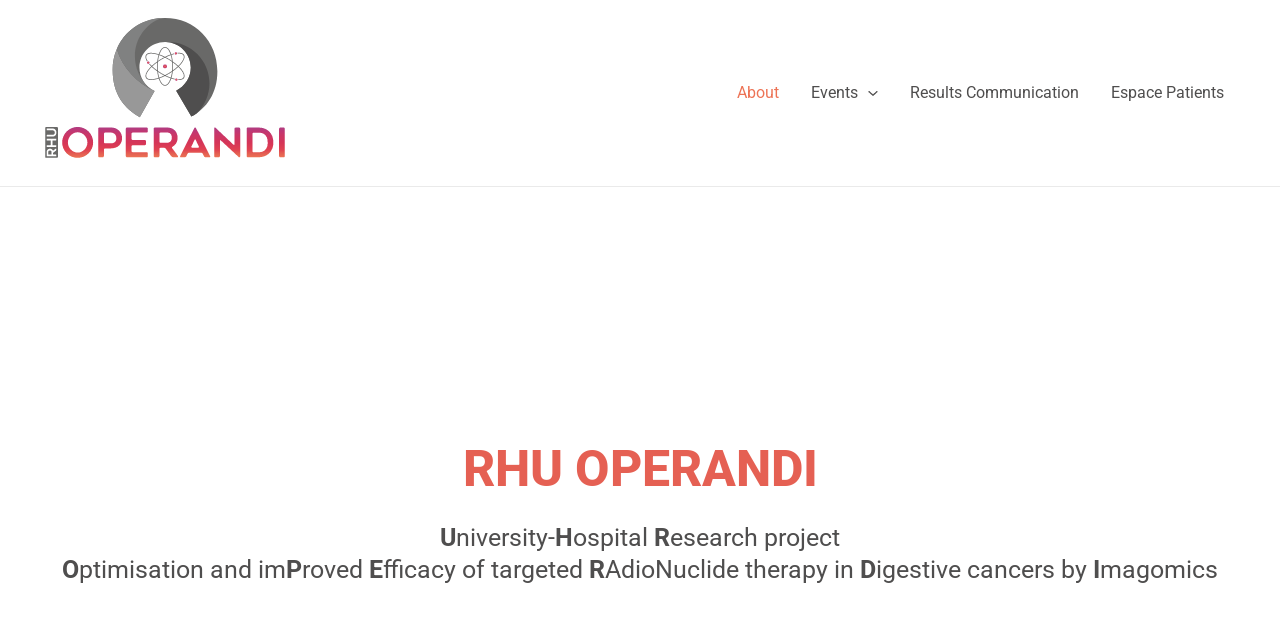

--- FILE ---
content_type: text/css
request_url: https://rhu-operandi.com/wp-content/uploads/elementor/css/post-13.css?ver=1769714167
body_size: 13030
content:
.elementor-13 .elementor-element.elementor-element-45bfe77 > .elementor-background-overlay{background-image:url("https://rhu-operandi.com/wp-content/uploads/2023/05/liver-pancreas-background-min.png");background-position:center center;background-repeat:no-repeat;opacity:1;}.elementor-13 .elementor-element.elementor-element-45bfe77{padding:200px 0px 200px 0px;}.elementor-13 .elementor-element.elementor-element-a9e358d:not(.elementor-motion-effects-element-type-background) > .elementor-widget-wrap, .elementor-13 .elementor-element.elementor-element-a9e358d > .elementor-widget-wrap > .elementor-motion-effects-container > .elementor-motion-effects-layer{background-color:#FFFFFFCC;}.elementor-13 .elementor-element.elementor-element-a9e358d > .elementor-element-populated{transition:background 0.3s, border 0.3s, border-radius 0.3s, box-shadow 0.3s;padding:50px 0px 50px 0px;}.elementor-13 .elementor-element.elementor-element-a9e358d > .elementor-element-populated > .elementor-background-overlay{transition:background 0.3s, border-radius 0.3s, opacity 0.3s;}.elementor-widget-heading .elementor-heading-title{font-family:var( --e-global-typography-primary-font-family ), Sans-serif;font-weight:var( --e-global-typography-primary-font-weight );color:var( --e-global-color-primary );}.elementor-13 .elementor-element.elementor-element-18e9e10{text-align:center;}.elementor-13 .elementor-element.elementor-element-18e9e10 .elementor-heading-title{font-family:"Roboto", Sans-serif;font-size:50px;font-weight:800;color:var( --e-global-color-accent );}.elementor-13 .elementor-element.elementor-element-b521e21{text-align:center;}.elementor-13 .elementor-element.elementor-element-b521e21 .elementor-heading-title{font-family:"Roboto", Sans-serif;font-size:25px;font-weight:400;color:var( --e-global-color-text );}.elementor-13 .elementor-element.elementor-element-57bb894{margin-top:30px;margin-bottom:0px;}.elementor-13 .elementor-element.elementor-element-2e750f0{text-align:center;}.elementor-13 .elementor-element.elementor-element-2e750f0 .elementor-heading-title{font-family:"Roboto", Sans-serif;font-weight:600;text-transform:uppercase;color:var( --e-global-color-accent );}.elementor-13 .elementor-element.elementor-element-8e18c64{text-align:center;}.elementor-13 .elementor-element.elementor-element-8e18c64 .elementor-heading-title{font-family:"Roboto", Sans-serif;font-weight:600;line-height:23px;color:var( --e-global-color-text );}.elementor-13 .elementor-element.elementor-element-e503a6c:not(.elementor-motion-effects-element-type-background), .elementor-13 .elementor-element.elementor-element-e503a6c > .elementor-motion-effects-container > .elementor-motion-effects-layer{background-color:var( --e-global-color-astglobalcolor5 );}.elementor-13 .elementor-element.elementor-element-e503a6c{transition:background 0.3s, border 0.3s, border-radius 0.3s, box-shadow 0.3s;margin-top:20px;margin-bottom:0px;}.elementor-13 .elementor-element.elementor-element-e503a6c > .elementor-background-overlay{transition:background 0.3s, border-radius 0.3s, opacity 0.3s;}.elementor-widget-image-box .elementor-image-box-title{font-family:var( --e-global-typography-primary-font-family ), Sans-serif;font-weight:var( --e-global-typography-primary-font-weight );color:var( --e-global-color-primary );}.elementor-widget-image-box:has(:hover) .elementor-image-box-title,
					 .elementor-widget-image-box:has(:focus) .elementor-image-box-title{color:var( --e-global-color-primary );}.elementor-widget-image-box .elementor-image-box-description{font-family:var( --e-global-typography-text-font-family ), Sans-serif;font-weight:var( --e-global-typography-text-font-weight );color:var( --e-global-color-text );}.elementor-13 .elementor-element.elementor-element-7c50e3d.elementor-position-right .elementor-image-box-img{margin-left:15px;}.elementor-13 .elementor-element.elementor-element-7c50e3d.elementor-position-left .elementor-image-box-img{margin-right:15px;}.elementor-13 .elementor-element.elementor-element-7c50e3d.elementor-position-top .elementor-image-box-img{margin-bottom:15px;}.elementor-13 .elementor-element.elementor-element-7c50e3d .elementor-image-box-wrapper .elementor-image-box-img{width:100%;}.elementor-13 .elementor-element.elementor-element-7c50e3d .elementor-image-box-img img{transition-duration:0.3s;}.elementor-13 .elementor-element.elementor-element-7c50e3d .elementor-image-box-title{font-family:"Roboto", Sans-serif;font-size:20px;font-weight:600;color:var( --e-global-color-accent );}.elementor-13 .elementor-element.elementor-element-7c50e3d .elementor-image-box-description{font-family:"Roboto", Sans-serif;font-size:15px;font-weight:400;}.elementor-13 .elementor-element.elementor-element-de44822.elementor-position-right .elementor-image-box-img{margin-left:15px;}.elementor-13 .elementor-element.elementor-element-de44822.elementor-position-left .elementor-image-box-img{margin-right:15px;}.elementor-13 .elementor-element.elementor-element-de44822.elementor-position-top .elementor-image-box-img{margin-bottom:15px;}.elementor-13 .elementor-element.elementor-element-de44822 .elementor-image-box-wrapper .elementor-image-box-img{width:100%;}.elementor-13 .elementor-element.elementor-element-de44822 .elementor-image-box-img img{transition-duration:0.3s;}.elementor-13 .elementor-element.elementor-element-de44822 .elementor-image-box-title{font-family:"Roboto", Sans-serif;font-size:20px;font-weight:600;color:#E56053;}.elementor-13 .elementor-element.elementor-element-de44822 .elementor-image-box-description{font-family:"Roboto", Sans-serif;font-size:15px;font-weight:400;}.elementor-13 .elementor-element.elementor-element-dc3b6dd.elementor-position-right .elementor-image-box-img{margin-left:15px;}.elementor-13 .elementor-element.elementor-element-dc3b6dd.elementor-position-left .elementor-image-box-img{margin-right:15px;}.elementor-13 .elementor-element.elementor-element-dc3b6dd.elementor-position-top .elementor-image-box-img{margin-bottom:15px;}.elementor-13 .elementor-element.elementor-element-dc3b6dd .elementor-image-box-wrapper .elementor-image-box-img{width:100%;}.elementor-13 .elementor-element.elementor-element-dc3b6dd .elementor-image-box-img img{transition-duration:0.3s;}.elementor-13 .elementor-element.elementor-element-dc3b6dd .elementor-image-box-title{font-family:"Roboto", Sans-serif;font-size:20px;font-weight:600;color:var( --e-global-color-accent );}.elementor-13 .elementor-element.elementor-element-dc3b6dd .elementor-image-box-description{font-family:"Roboto", Sans-serif;font-size:15px;font-weight:400;}.elementor-13 .elementor-element.elementor-element-15c6d53:not(.elementor-motion-effects-element-type-background), .elementor-13 .elementor-element.elementor-element-15c6d53 > .elementor-motion-effects-container > .elementor-motion-effects-layer{background-color:transparent;background-image:linear-gradient(180deg, var( --e-global-color-primary ) 0%, #f2295b 100%);}.elementor-13 .elementor-element.elementor-element-15c6d53{transition:background 0.3s, border 0.3s, border-radius 0.3s, box-shadow 0.3s;}.elementor-13 .elementor-element.elementor-element-15c6d53 > .elementor-background-overlay{transition:background 0.3s, border-radius 0.3s, opacity 0.3s;}.elementor-13 .elementor-element.elementor-element-e382d72{--spacer-size:9px;}.elementor-13 .elementor-element.elementor-element-4ab5930{width:auto;max-width:auto;}.elementor-13 .elementor-element.elementor-element-4ab5930 > .elementor-widget-container{box-shadow:10px 7px 14px 3px rgba(0,0,0,0.5);}.elementor-13 .elementor-element.elementor-element-4ab5930 .elementor-wrapper{--video-aspect-ratio:1.77777;}.elementor-13 .elementor-element.elementor-element-3c80748{--spacer-size:9px;}.elementor-widget-button .elementor-button{background-color:var( --e-global-color-accent );font-family:var( --e-global-typography-accent-font-family ), Sans-serif;font-weight:var( --e-global-typography-accent-font-weight );}.elementor-13 .elementor-element.elementor-element-44b1bf1 .elementor-button{background-color:var( --e-global-color-text );}.elementor-13 .elementor-element.elementor-element-44b1bf1 .elementor-button-content-wrapper{flex-direction:row;}.elementor-13 .elementor-element.elementor-element-44b1bf1 .elementor-button .elementor-button-content-wrapper{gap:7px;}.elementor-widget-divider{--divider-color:var( --e-global-color-secondary );}.elementor-widget-divider .elementor-divider__text{color:var( --e-global-color-secondary );font-family:var( --e-global-typography-secondary-font-family ), Sans-serif;font-weight:var( --e-global-typography-secondary-font-weight );}.elementor-widget-divider.elementor-view-stacked .elementor-icon{background-color:var( --e-global-color-secondary );}.elementor-widget-divider.elementor-view-framed .elementor-icon, .elementor-widget-divider.elementor-view-default .elementor-icon{color:var( --e-global-color-secondary );border-color:var( --e-global-color-secondary );}.elementor-widget-divider.elementor-view-framed .elementor-icon, .elementor-widget-divider.elementor-view-default .elementor-icon svg{fill:var( --e-global-color-secondary );}.elementor-13 .elementor-element.elementor-element-02a5116{--divider-border-style:solid;--divider-color:var( --e-global-color-text );--divider-border-width:2px;}.elementor-13 .elementor-element.elementor-element-02a5116 .elementor-divider-separator{width:100%;}.elementor-13 .elementor-element.elementor-element-02a5116 .elementor-divider{padding-block-start:45px;padding-block-end:45px;}.elementor-widget-image .widget-image-caption{color:var( --e-global-color-text );font-family:var( --e-global-typography-text-font-family ), Sans-serif;font-weight:var( --e-global-typography-text-font-weight );}.elementor-13 .elementor-element.elementor-element-ea7e431 img{width:69%;}.elementor-13 .elementor-element.elementor-element-fc214f1{--divider-border-style:solid;--divider-color:var( --e-global-color-text );--divider-border-width:2px;}.elementor-13 .elementor-element.elementor-element-fc214f1 .elementor-divider-separator{width:100%;}.elementor-13 .elementor-element.elementor-element-fc214f1 .elementor-divider{padding-block-start:45px;padding-block-end:45px;}.elementor-widget-tabs .elementor-tab-title, .elementor-widget-tabs .elementor-tab-title a{color:var( --e-global-color-primary );}.elementor-widget-tabs .elementor-tab-title.elementor-active,
					 .elementor-widget-tabs .elementor-tab-title.elementor-active a{color:var( --e-global-color-accent );}.elementor-widget-tabs .elementor-tab-title{font-family:var( --e-global-typography-primary-font-family ), Sans-serif;font-weight:var( --e-global-typography-primary-font-weight );}.elementor-widget-tabs .elementor-tab-content{color:var( --e-global-color-text );font-family:var( --e-global-typography-text-font-family ), Sans-serif;font-weight:var( --e-global-typography-text-font-weight );}.elementor-13 .elementor-element.elementor-element-8a16ac5 .elementor-tab-title, .elementor-13 .elementor-element.elementor-element-8a16ac5 .elementor-tab-title:before, .elementor-13 .elementor-element.elementor-element-8a16ac5 .elementor-tab-title:after, .elementor-13 .elementor-element.elementor-element-8a16ac5 .elementor-tab-content, .elementor-13 .elementor-element.elementor-element-8a16ac5 .elementor-tabs-content-wrapper{border-width:1px;}.elementor-13 .elementor-element.elementor-element-1c50c05{--divider-border-style:solid;--divider-color:var( --e-global-color-text );--divider-border-width:2px;}.elementor-13 .elementor-element.elementor-element-1c50c05 .elementor-divider-separator{width:100%;}.elementor-13 .elementor-element.elementor-element-1c50c05 .elementor-divider{padding-block-start:45px;padding-block-end:45px;}.elementor-13 .elementor-element.elementor-element-703c615{text-align:center;}.elementor-13 .elementor-element.elementor-element-703c615 img{width:40%;}.elementor-13 .elementor-element.elementor-element-b1cbf6d{text-align:center;}.elementor-13 .elementor-element.elementor-element-b1cbf6d img{width:100%;}.elementor-13 .elementor-element.elementor-element-413d5bc img{width:67%;}.elementor-13 .elementor-element.elementor-element-2e04748 img{width:75%;}.elementor-13 .elementor-element.elementor-element-fefc320 img{width:60%;}.elementor-13 .elementor-element.elementor-element-d2d7dda img{width:63%;}.elementor-13 .elementor-element.elementor-element-32e5d56 img{width:77%;}.elementor-13 .elementor-element.elementor-element-a59728f img{width:59%;}.elementor-13 .elementor-element.elementor-element-bdd21f8 img{width:94%;}@media(min-width:768px){.elementor-13 .elementor-element.elementor-element-0f4034e{width:7.279%;}.elementor-13 .elementor-element.elementor-element-bea6a85{width:85.473%;}.elementor-13 .elementor-element.elementor-element-399f589{width:6.578%;}}@media(max-width:767px){.elementor-13 .elementor-element.elementor-element-7c50e3d .elementor-image-box-img{margin-bottom:15px;}.elementor-13 .elementor-element.elementor-element-de44822 .elementor-image-box-img{margin-bottom:15px;}.elementor-13 .elementor-element.elementor-element-dc3b6dd .elementor-image-box-img{margin-bottom:15px;}}

--- FILE ---
content_type: image/svg+xml
request_url: https://rhu-operandi.com/wp-content/uploads/2023/05/head-operandi.svg
body_size: 47094
content:
<?xml version="1.0" encoding="utf-8"?>
<!-- Generator: Adobe Illustrator 22.0.1, SVG Export Plug-In . SVG Version: 6.00 Build 0)  -->
<svg version="1.1" id="Calque_1" xmlns="http://www.w3.org/2000/svg" xmlns:xlink="http://www.w3.org/1999/xlink" x="0px" y="0px"
	 viewBox="0 0 500 500" style="enable-background:new 0 0 500 500;" xml:space="preserve">
<style type="text/css">
	.st0{fill:#F5F5F5;}
	.st1{display:none;}
	.st2{display:inline;fill:#F5F5F5;}
	.st3{fill:#263238;}
	.st4{fill:#E8505B;}
	.st5{fill:#C86054;}
	.st6{fill:#455A64;}
	.st7{fill:#D37257;}
	.st8{opacity:0.3;}
	.st9{fill:none;stroke:#263238;stroke-width:5.000000e-02;stroke-miterlimit:10;}
	.st10{fill:#FFBE9D;}
	.st11{fill:#EB996E;}
</style>
<g id="Background_Complete">
	<g>
		<path class="st0" d="M249.1,228.5L249.1,228.5L249.1,228.5z"/>
		<polygon class="st0" points="249.2,228.7 249.2,228.7 249.3,228.7 		"/>
		<path class="st0" d="M249.4,228.7L249.4,228.7L249.4,228.7z"/>
		<path class="st0" d="M249.3,228.7L249.3,228.7L249.3,228.7z"/>
		<polygon class="st0" points="249.1,228.7 249.1,228.6 248.7,228.5 249,228.7 		"/>
		<polygon class="st0" points="249.1,228.6 249.1,228.7 249.1,228.7 		"/>
		<polygon class="st0" points="249.4,228.6 249.4,228.7 249.4,228.7 		"/>
		<path class="st0" d="M249.3,228.7L249.3,228.7L249.3,228.7z"/>
		<polygon class="st0" points="249.1,228.7 249.1,228.6 249.1,228.6 		"/>
		<polygon class="st0" points="249.3,228.6 249.3,228.6 249.3,228.7 		"/>
		<path class="st0" d="M236,135l13.2,92.7l13.1-92.7c0.1,0,0.1,0,0.2,0L280,10.1C270.2,8.8,260.1,8,249.9,8c-11,0-21.7,0.8-32.3,2.4
			l18,124.6C235.8,135,235.9,135,236,135z"/>
		<path class="st0" d="M288.5,142.6l-39,85.8l143.8-167c-15.8-13.7-33.6-25.1-52.8-33.9l-52.2,115
			C288.3,142.6,288.4,142.6,288.5,142.6z"/>
		<path class="st0" d="M158.7,202.1l89.9,26.3h-0.4l0.9,0.3l0,0l0,0l0,0l0,0l0,0h0.1l0,0l0,0l0,0l0,0l0,0v-0.1l0.1,0.1h-0.1l0.1,0.1
			h0.1l0,0l0,0l0,0l0,0h0.1l0,0l0,0l0,0h-0.1l0.4,0.2l-0.3-0.2l90.4,26.5c0,0.1,0,0.1-0.1,0.2l119.8,35.2c6-19.7,9.2-40.5,9.4-62.2
			H343.6c0,0.1,0,0.1,0,0.2l-94.2,0.1l0,0l0,0l0,0v-0.1l0.4-0.1l-0.3,0.2l0.8-0.2h-0.4l210.5-62.3c-5.9-20.5-14.8-39.8-26.1-57.3
			L249.9,228.5h-0.3l0.1-0.2l-0.2,0.2l0,0l0,0l0,0l0.1-0.5l-0.2,0.4v0.1l-0.1,0.1v-0.1h-0.1v-0.1L249,228l0.1,0.4l0,0l0,0l0,0
			l-0.2-0.1l0.1,0.1h-0.3L64.8,110.1c-11.1,17.5-19.8,36.7-25.5,57.1L158.7,202.1C158.7,202.2,158.7,202.1,158.7,202.1z
			 M249.4,228.7L249.4,228.7L249.4,228.7L249.4,228.7z M249.3,228.7L249.3,228.7L249.3,228.7L249.3,228.7z M249.4,228.6L249.4,228.6
			L249.4,228.6L249.4,228.6z M249.3,228.6L249.3,228.6L249.3,228.6L249.3,228.6z M249.3,228.7L249.3,228.7L249.3,228.7L249.3,228.7z
			 M249.1,228.7L249.1,228.7L249.1,228.7L249.1,228.7z M249.1,228.5L249.1,228.5L249.1,228.5L249.1,228.5z M249.1,228.6L249.1,228.6
			L249.1,228.6L249.1,228.6z M249.1,228.6L249.1,228.6L249.1,228.6l-0.3-0.1L249.1,228.6z"/>
		<path class="st0" d="M187.3,157.2l61.7,71.1l-39.1-85.7l0,0L157.6,28.4c-19.1,8.9-36.7,20.5-52.3,34.2L187.3,157.2L187.3,157.2z"
			/>
		<path class="st0" d="M433.1,347.3l-104.4-67.4c0,0,0,0.1-0.1,0.1l-79-50.9l61.6,71c-0.1,0-0.1,0.1-0.2,0.1l80.9,93.5
			C407.8,380.3,421.6,364.7,433.1,347.3z"/>
		<polygon class="st0" points="249.4,228.9 249.4,228.9 249.3,228.9 		"/>
		<polygon class="st0" points="249.1,228.7 249.1,228.8 249.1,228.7 249.1,228.8 249.1,228.8 249.1,228.8 249.2,228.8 249.1,228.8 
			249.2,228.7 249.2,228.8 249.2,228.7 249.2,228.7 		"/>
		<polygon class="st0" points="248.7,228.9 249.1,228.8 249.1,228.7 249.1,228.7 		"/>
		<path class="st0" d="M248.8,229.1L170,280.2c-0.1-0.1-0.1-0.2-0.2-0.3L66.6,346.8c11.3,17.3,25.1,33,40.7,46.4l92.1-106.6
			L248.8,229.1z"/>
		<path class="st0" d="M158.7,255.5l90.3-26.7L31,229c0.2,21.4,3.4,42,9.3,61.5L158.7,255.5L158.7,255.5z"/>
		<path class="st0" d="M159.3,426.5c18.5,8.4,38.5,14.4,59.3,17.4L249,229.4L159.3,426.5z"/>
		<path class="st0" d="M249.4,228.8L249.4,228.8L249.4,228.8z"/>
		<path class="st0" d="M280.1,444c20.9-2.9,40.9-8.7,59.5-17.1l-90.1-197.5L280.1,444z"/>
		<polygon class="st0" points="249.1,229.1 249.2,229.8 249.3,229.1 249.2,228.9 		"/>
		<polygon class="st0" points="249.3,228.8 249.3,228.8 249.4,228.8 		"/>
	</g>
</g>
<g id="Background_Simple" class="st1">
	<path class="st2" d="M429.1,320.6l2.2-3.7c18.1-30.8,18.5-69.3-0.2-99.8c-2.4-3.9-5.1-7.7-8-11.2c-21.3-25.4-55.9-39-88.8-34.8
		c-19.3,2.5-38.8,10.6-57.7,5.9c-24.6-6.2-38.7-31.4-49.9-54.2s-26.1-45.3-50-54c-19.4-7.1-48.8,2-62.5,10.2
		C78.1,100.7,57.9,148,59,190c1.2,42.1,19.7,81.7,46.3,114.3c37.3,45.7,109.7,75.5,168.3,81.8C332.3,392.5,395,368.7,429.1,320.6z"
		/>
</g>
<g id="Floor">
	<g>
		<g>
			<path class="st3" d="M469,479.4c0,0.1-98.1,0.3-219,0.3c-121,0-219-0.1-219-0.3c0-0.1,98-0.3,219-0.3
				C370.9,479.1,469,479.2,469,479.4z"/>
		</g>
	</g>
</g>
<g id="Character">
	<g>
		<g>
			<g>
				<g>
					<g>
						<path class="st4" d="M307.3,117.5c0,0,31.7,68,7.9,131.3c-23.9,63.4-111.6,154.2-121.4,159c0,0,22.5-35.4-18.6-35.1
							s-61.7-9.7-66.2-24.1c-4.4-14.4,20-60.9-2.5-72.1c-22.4-11.2-49.8-7.8-68.1-23.3c0,0,42.8-3.6,74.3-6.8
							c33.1-3.4,132.7-72.7,140.7-123.7"/>
					</g>
				</g>
				<g>
					<g>
						<path class="st5" d="M307.3,117.5c0,0,31.7,68,7.9,131.3c-23.9,63.4-111.6,154.2-121.4,159c0,0,22.5-35.4-18.6-35.1
							s-61.7-9.7-66.2-24.1c-4.4-14.4,20-60.9-2.5-72.1c-22.4-11.2-49.8-7.8-68.1-23.3c0,0,42.8-3.6,74.3-6.8
							c33.1-3.4,132.7-72.7,140.7-123.7"/>
					</g>
				</g>
			</g>
			<g>
				<g>
					<path class="st3" d="M191.8,234.6c0,0-0.2,0.2-0.6,0.4c-0.4,0.3-1,0.7-1.7,1.1c-1.4,1-3.6,2.3-6.2,4
						c-5.3,3.3-12.8,7.5-21.4,11.6c-8.6,4.1-16.6,7.3-22.5,9.4c-2.9,1.1-5.3,1.9-7,2.4c-0.8,0.2-1.4,0.4-1.9,0.6
						c-0.4,0.1-0.7,0.2-0.7,0.2s0.2-0.1,0.6-0.3c0.5-0.2,1.1-0.4,1.9-0.7c1.6-0.6,4-1.4,6.9-2.5c5.8-2.2,13.8-5.4,22.4-9.5
						c8.6-4.1,16.1-8.3,21.5-11.5c2.7-1.6,4.8-2.9,6.3-3.8c0.7-0.4,1.3-0.8,1.7-1C191.6,234.7,191.8,234.6,191.8,234.6z"/>
				</g>
			</g>
			<g>
				<g>
					<path class="st3" d="M218.8,272.3c0,0-0.2,0.2-0.7,0.5c-0.5,0.4-1.2,0.8-2,1.5c-1.7,1.3-4.2,3.1-7.3,5.4
						c-6.1,4.6-14.5,11.2-23.3,18.9c-8.8,7.7-16.4,15.1-21.8,20.5c-2.7,2.7-4.9,5-6.3,6.5c-0.7,0.7-1.3,1.3-1.7,1.8
						c-0.4,0.4-0.6,0.6-0.6,0.6s0.2-0.2,0.5-0.7c0.4-0.5,1-1.1,1.6-1.8c1.4-1.6,3.6-3.9,6.2-6.6c5.3-5.5,12.9-13,21.7-20.7
						s17.2-14.2,23.4-18.8c3.1-2.3,5.6-4.1,7.4-5.3c0.9-0.6,1.5-1,2.1-1.4C218.6,272.5,218.8,272.3,218.8,272.3z"/>
				</g>
			</g>
			<g>
				<g>
					<path class="st3" d="M215.2,283.5c0,0-0.1,0.1-0.3,0.4c-0.3,0.3-0.6,0.6-0.9,1c-0.8,0.9-2,2.1-3.5,3.6c-3,3-7.3,7-12.2,11.2
						s-9.6,7.8-13,10.4c-1.7,1.3-3.1,2.3-4.1,2.9c-0.5,0.3-0.8,0.6-1.1,0.8c-0.3,0.2-0.4,0.3-0.4,0.2c0,0,0.1-0.1,0.4-0.3
						c0.3-0.2,0.6-0.5,1.1-0.8c1-0.8,2.4-1.8,4-3.1c3.4-2.6,7.9-6.3,12.9-10.5c4.9-4.2,9.2-8.2,12.3-11.1c1.5-1.4,2.7-2.6,3.6-3.5
						c0.4-0.4,0.7-0.7,1-0.9C215,283.6,215.2,283.4,215.2,283.5z"/>
				</g>
			</g>
		</g>
		<g>
			<g>
				<g>
					<g>
						<path class="st3" d="M209.8,444l-5.1,23.2l-9.3,17.1c-0.7,1.2-0.2,2.8,1.1,3.4l0,0c0.7,0.3,1.5,0.3,2.2-0.1
							c4.3-2.5,20.3-11.8,20.5-13.5c0.3-2,7-24.1,7-24.1L209.8,444z"/>
					</g>
				</g>
				<g>
					<g>
						<path class="st6" d="M220,471.8c0,0-0.3,0.3-0.9,0.7c-0.7,0.5-1.5,1-2.5,1.7c-2.2,1.5-5.1,3.4-8.3,5.6
							c-3.2,2.1-6.1,4.1-8.3,5.6c-1,0.7-1.8,1.2-2.5,1.7c-0.6,0.4-0.9,0.6-1,0.6c0,0,0.3-0.3,0.9-0.7c0.6-0.4,1.4-1.1,2.4-1.8
							c2.1-1.5,5-3.5,8.2-5.7s6.2-4.1,8.4-5.4c1.1-0.7,2-1.2,2.6-1.6C219.7,471.9,220,471.7,220,471.8z"/>
					</g>
				</g>
			</g>
			<g>
				<g>
					<g>
						<g>
							<path class="st3" d="M312.5,449.5l-1.4,18.5c0,0,18.3,7.6,18.4,11.1h-36l1-30.3L312.5,449.5z"/>
						</g>
					</g>
				</g>
				<g>
					<g>
						<path class="st6" d="M328.4,477.9c0,0-0.5,0-1.4,0c-1,0-2.2-0.1-3.8-0.1c-3.2-0.1-7.6-0.2-12.4-0.3c-4.8-0.1-9.2-0.1-12.4,0
							c-1.5,0-2.8,0-3.8,0c-0.9,0-1.4,0-1.4-0.1c0,0,0.5-0.1,1.4-0.1c0.9-0.1,2.2-0.1,3.8-0.2c3.2-0.1,7.6-0.2,12.4-0.1
							s9.2,0.3,12.4,0.5c1.6,0.1,2.9,0.2,3.8,0.3C327.9,477.8,328.4,477.8,328.4,477.9z"/>
					</g>
				</g>
			</g>
			<g>
				<polygon class="st7" points="231.9,263.3 200.1,459.6 229.3,461.4 274.4,263.3 				"/>
			</g>
			<g>
				<polygon class="st7" points="274.9,254.8 289.6,461.4 317,461.4 317,242.6 				"/>
			</g>
			<g>
				<g>
					<path class="st3" d="M307.1,448.5c-0.1,0-2.4-40.9-5-91.4s-4.6-91.4-4.4-91.4c0.1,0,2.4,40.9,5,91.4
						C305.3,407.5,307.3,448.5,307.1,448.5z"/>
				</g>
			</g>
			<g>
				<g>
					<path class="st3" d="M317,448.5C317,448.5,317.1,448.5,317,448.5C317.1,448.5,317.1,448.5,317,448.5
						C317.1,448.5,317.1,448.5,317,448.5c-0.1,0.1-0.1,0.1-0.2,0.1c-0.2,0-0.5,0.1-0.8,0.2c-0.7,0.1-1.7,0.3-3,0.4
						c-2.6,0.3-6.1,0.7-10,1c-7.8,0.7-14.2,1-14.2,0.6c0,0,0.1,0,0.3,0c0.2,0,0.5,0,0.8,0c0.8-0.1,1.8-0.1,3-0.2
						c2.7-0.2,6.2-0.5,10-0.9c3.8-0.3,7.3-0.6,10-0.9C315.5,448.6,317.2,448.4,317,448.5z"/>
				</g>
			</g>
			<g>
				<g>
					<path class="st3" d="M249.2,267.9c0,0,0,0.2,0,0.5s-0.1,0.8-0.2,1.4c-0.2,1.2-0.4,3-0.8,5.2c-0.7,4.5-1.7,11-3.1,19
						c-2.7,16.1-6.5,38.2-11.2,62.6s-9.3,46.4-12.8,62.3c-1.7,8-3.2,14.4-4.2,18.8c-0.5,2.2-0.9,3.9-1.2,5.1c-0.1,0.6-0.2,1-0.3,1.3
						s-0.1,0.4-0.1,0.4s0-0.2,0.1-0.5s0.2-0.8,0.3-1.3c0.3-1.2,0.6-2.9,1.1-5.1c1-4.5,2.3-10.9,4-18.8c3.4-15.9,8-37.9,12.6-62.3
						c4.7-24.4,8.6-46.5,11.3-62.6c1.4-8,2.5-14.5,3.2-19c0.4-2.2,0.7-4,0.9-5.2c0.1-0.6,0.2-1,0.2-1.3
						C249.2,268.1,249.2,267.9,249.2,267.9z"/>
				</g>
			</g>
			<g>
				<g>
					<path class="st3" d="M232.3,448.5c0,0-0.4,0-1.2,0c-0.9,0-2,0-3.2-0.1c-2.8-0.1-6.6-0.3-10.7-0.4c-4.1-0.2-7.8-0.4-10.7-0.5
						c-1.3-0.1-2.4-0.1-3.2-0.2c-0.8,0-1.2,0-1.2-0.1s1.7-0.2,4.4-0.1c2.7,0,6.5,0.2,10.7,0.3c4.2,0.2,7.9,0.4,10.6,0.6
						c1.4,0.1,2.5,0.2,3.2,0.2C231.8,448.4,232.3,448.4,232.3,448.5z"/>
				</g>
			</g>
			<g>
				<g class="st8">
					<polygon points="230.4,272.9 231,269 273.6,266.6 272,273.7 					"/>
				</g>
				<g class="st8">
					<polygon points="276.1,273.7 274.9,266.5 317,264.4 317,274.5 					"/>
				</g>
			</g>
		</g>
		<g>
			<g>
				<polygon class="st3" points="234.6,118.2 264.4,111.6 289.4,112.6 311.2,119.5 298.8,181.7 251.3,185.9 				"/>
			</g>
			<g>
				<path class="st7" d="M259.9,112.6l-31.3,6.9l15.6,83.8c0,0-14,34-15.6,65.6l46.3-2.4c0,0,3.2-41.7,2.1-57.7s-1.8-44.1-1.8-44.1
					L259.9,112.6z"/>
			</g>
			<g>
				<path class="st7" d="M170.4,160.7c0,0,10.6-10.8,21.7-16.6c8.2-4.3,24.2-9.6,30.5-16.5c4.1-4.4,6-8.1,6-8.1L236,159l-31.4,5
					c0,0,4.7,2.6,1.8,4.4l19.7,23l-13.5,25.4C212.5,216.8,168.6,178.9,170.4,160.7z"/>
			</g>
			<g>
				<path class="st7" d="M289.4,112.6c0,0,6.6,0.8,11.2,2.3c6.7,2.2,17.9,4.6,17.9,4.6l-16,84.9c0,0,21.7,26.9,16,59.8
					c0,0-30,2.4-43.6,2.3l-0.2-103.3c0,0,11.4-14.5,12.8-28.7C289,120.2,289.4,112.6,289.4,112.6z"/>
			</g>
			<g>
				<path class="st7" d="M318.6,119.5c0,0,17.9,18.6,27.8,25.6s22.3,17.5,22.3,23.1c0,3.3-1.2,7.4-2.1,10.2c-0.7,2.1-1.7,4-3,5.7
					c-4.5,6-16.5,21.7-24.5,29.1l-20-21.1l19-21c0,0-25.5-10.5-26.8-13.4C310.1,155,318.6,119.5,318.6,119.5z"/>
			</g>
			<g>
				<g>
					<path class="st3" d="M274.5,174.4c0,0-0.2-0.1-0.5-0.4c-0.3-0.3-0.7-0.7-1.2-1.3c-1.1-1.1-2.7-2.7-4.6-4.7
						c-3.9-4.1-9.3-9.8-15.6-16.3l-0.1-0.1v-0.1c0.7-2.8,1.3-5.7,2.1-8.6c0.3-1.3,0.6-2.6,0.9-3.8l0.3,0.3c-3.5,0-6.8,0-9.9,0h-0.3
						l0.1-0.3c2.4-7.3,4.5-13.6,6-18.1c0.7-2.2,1.3-3.9,1.8-5.2c0.2-0.6,0.4-1,0.5-1.4c0.1-0.3,0.2-0.5,0.2-0.5s0,0.2-0.1,0.5
						c-0.1,0.4-0.2,0.8-0.4,1.4c-0.4,1.3-0.9,3-1.6,5.2c-1.4,4.5-3.5,10.8-5.8,18.2l-0.2-0.3c3.1,0,6.4,0,9.9,0h0.3l-0.1,0.3
						c-0.3,1.3-0.6,2.5-0.9,3.8c-0.7,3-1.4,5.9-2.1,8.6l-0.1-0.2c6.2,6.5,11.5,12.3,15.4,16.4c1.9,2,3.4,3.7,4.5,4.8
						c0.5,0.5,0.9,1,1.2,1.3C274.4,174.2,274.5,174.4,274.5,174.4z"/>
				</g>
			</g>
			<g>
				<g>
					<path class="st3" d="M274.9,266.5c-0.1,0-0.3-23.3-0.4-52.1s0-52.1,0.1-52.1s0.3,23.3,0.4,52.1S275.1,266.5,274.9,266.5z"/>
				</g>
			</g>
			<g>
				<g>
					<path class="st3" d="M294.2,113.4c0,0,0.1,0.2,0.1,0.6c0.1,0.4,0.2,1,0.3,1.6c0.3,1.5,0.6,3.6,1,6.1c0.9,5.3,2,12.6,3.4,20.9
						l0.1,0.3h-0.3c-1.8-0.2-3.6-0.5-5.5-0.7l0.3-0.4c0.4,0.7,0.7,1.5,1.1,2.3c0.8,1.6,1.5,3.1,2.2,4.5l0.1,0.1l-0.1,0.1
						c-5.8,7.2-10.9,13.6-14.6,18.2c-1.8,2.2-3.3,4.1-4.4,5.4c-0.5,0.6-0.9,1.1-1.2,1.4c-0.3,0.3-0.4,0.5-0.4,0.5s0.1-0.2,0.4-0.5
						c0.3-0.4,0.7-0.9,1.1-1.5c1-1.3,2.5-3.2,4.2-5.5c3.7-4.7,8.7-11.1,14.4-18.3v0.3c-0.7-1.5-1.5-3-2.2-4.5
						c-0.4-0.8-0.8-1.6-1.1-2.3l-0.2-0.4l0.5,0.1c1.9,0.3,3.8,0.5,5.5,0.8l-0.3,0.3c-1.3-8.4-2.4-15.7-3.2-21
						c-0.4-2.6-0.7-4.7-0.9-6.1c-0.1-0.7-0.2-1.2-0.2-1.7C294.2,113.6,294.2,113.4,294.2,113.4z"/>
				</g>
			</g>
			<g>
				<path class="st3" d="M270.6,232.7c-1.1-1.3-3.1-2-4.1-0.7l0,0c-1,0.8-1.4,2.3-1,3.5c0.6,1.6,2.7,2.3,4.2,1.5
					C271.2,236.3,271.6,234,270.6,232.7z"/>
			</g>
			<g>
				<path class="st3" d="M271.1,205.7c-1.1-1.3-3.1-2-4.1-0.7l0,0c-1,0.8-1.4,2.3-1,3.5c0.6,1.6,2.7,2.3,4.2,1.5
					C271.7,209.3,272.2,207,271.1,205.7z"/>
			</g>
			<g>
				<path class="st3" d="M342.5,203.5c-1.1-1.3-3.1-2-4.1-0.7l0,0c-1,0.8-1.4,2.3-1,3.5c0.6,1.6,2.7,2.3,4.2,1.5
					S343.6,204.8,342.5,203.5z"/>
			</g>
			<g>
				<path class="st3" d="M212.3,206c-1.1-1.3-3.1-2-4.1-0.7l0,0c-1,0.8-1.4,2.3-1,3.5c0.6,1.6,2.7,2.3,4.2,1.5
					S213.4,207.3,212.3,206z"/>
			</g>
			<g>
				<g>
					<path class="st3" d="M206.6,168.7c-0.1,0.2-3.3-1.9-7.9-2.2c-4.6-0.4-8.1,1-8.2,0.8c0-0.1,0.8-0.5,2.3-0.9s3.6-0.7,5.9-0.5
						c2.3,0.2,4.4,0.9,5.8,1.5C205.9,168.1,206.6,168.7,206.6,168.7z"/>
				</g>
			</g>
			<g>
				<g>
					<path class="st3" d="M190.5,164c0-0.1,0.7-0.5,2-0.9s3.2-0.8,5.3-0.7c2.1,0,4,0.4,5.3,0.8c1.3,0.4,2,0.8,2,0.9
						c0,0.2-3.2-1.2-7.3-1.2C193.7,162.8,190.6,164.2,190.5,164z"/>
				</g>
			</g>
			<g>
				<g>
					<path class="st3" d="M236.9,164.1c0,0-0.2-0.6-0.4-1.7c-0.3-1.2-0.6-2.7-1-4.6c-0.9-3.9-2.2-9.2-3.6-15.1
						c-1.4-5.9-2.5-11.3-3.1-15.2c-0.3-2-0.5-3.6-0.6-4.7s-0.2-1.7-0.1-1.7c0,0,0.2,0.6,0.3,1.7c0.2,1.1,0.5,2.7,0.8,4.6
						c0.7,3.9,1.9,9.2,3.3,15.1c1.4,5.9,2.7,11.2,3.4,15.1c0.4,1.9,0.7,3.5,0.9,4.6C236.9,163.5,236.9,164.1,236.9,164.1z"/>
				</g>
			</g>
			<g>
				<g>
					<path class="st3" d="M317.5,121.4c0,0,0,0.6-0.2,1.8c-0.2,1.2-0.5,2.8-0.8,4.8c-0.7,4.1-1.6,9.6-2.6,15.7
						c-1,6.1-2,11.7-2.7,15.7c-0.4,2-0.7,3.6-0.9,4.7c-0.2,1.1-0.4,1.7-0.4,1.7s0-0.6,0.2-1.8s0.5-2.8,0.8-4.8
						c0.7-4.1,1.6-9.6,2.6-15.7c1-6.1,2-11.7,2.7-15.7c0.4-2,0.7-3.6,0.9-4.7C317.3,122,317.4,121.4,317.5,121.4z"/>
				</g>
			</g>
			<g>
				<g>
					<path class="st3" d="M351.6,160.9c0,0.1-1.1,0-2.9,0.1c-1.7,0.1-4.3,0.5-6.3,2.2c-2,1.8-2.9,4.1-3.5,5.8s-0.9,2.7-1,2.7
						s0.1-1.1,0.7-2.8c0.5-1.7,1.4-4.2,3.5-6c1.1-0.9,2.3-1.5,3.5-1.8s2.3-0.4,3.1-0.4c0.9,0,1.6,0.1,2.1,0.1
						C351.3,160.8,351.6,160.8,351.6,160.9z"/>
				</g>
			</g>
			<g>
				<g>
					<path class="st3" d="M356.3,165.5c0,0.1-1.1,0-2.9,0.1s-4.2,0.5-6.7,1.3c-2.5,0.9-4.7,2-6.2,3s-2.3,1.7-2.4,1.6
						c0,0,0.2-0.2,0.5-0.6c0.4-0.4,0.9-0.8,1.6-1.3c1.4-1.1,3.6-2.3,6.2-3.2s5.1-1.2,6.9-1.2c0.9,0,1.6,0,2.1,0.1
						C356.1,165.4,356.3,165.5,356.3,165.5z"/>
				</g>
			</g>
			<g>
				<g>
					<path class="st3" d="M251.7,205.8c-0.1,0.1-1.5-0.5-3.4-1.2c-1.8-0.7-3.4-1.2-3.3-1.3c0-0.1,1.6,0.1,3.5,0.8
						S251.8,205.6,251.7,205.8z"/>
				</g>
			</g>
			<g>
				<g>
					<path class="st3" d="M253,195.7c0.1,0.1-2.3,1.7-4.9,4c-2.6,2.3-4.6,4.3-4.7,4.2c-0.1-0.1,1.7-2.3,4.3-4.6
						C250.4,197,252.9,195.6,253,195.7z"/>
				</g>
			</g>
			<g>
				<g>
					<path class="st3" d="M318.6,264.2c0,0.1-20.1,1.3-45,2.6c-24.9,1.3-45,2.3-45,2.1c0-0.1,20.1-1.3,45-2.6
						C298.4,265,318.6,264.1,318.6,264.2z"/>
				</g>
			</g>
			<g>
				<path class="st9" d="M231,269"/>
			</g>
			<g class="st8">
				<g>
					<path d="M337.1,170.6c-1.3-3.8,0.2-8.4,3.5-10.7c0.7-0.5,1.6-0.9,2.4-0.7c0.9,0.2,1.6,1.1,1.2,1.9c-0.2,0.5-0.8,0.8-1.2,1.1
						c-1.5,1-2.6,2.6-3.3,4.3c-0.7,1.7-1,3.5-1.3,5.3"/>
				</g>
			</g>
			<g class="st8">
				<g>
					<path d="M245.9,139.1c0.2,0.5,3.8,0.9,4.4,2.4c0.7,1.5,0.4,3.2,0.1,4.8c-0.4,1.6-0.9,3.2-0.7,4.8c0.3,2.9,2.7,5.1,4.9,7
						c6.2,5.3,13.7,11,19.9,16.3c-5.6-6.6-12.8-13.3-18.9-19.4c-0.9-0.9-1.8-1.8-2.3-3c-0.5-1.5-0.1-3.2,0.3-4.7
						c0.5-2.1,1.1-4.1,1.6-6.2c0.1-0.5,0.4-1.4,0.5-1.7c0,0-1.7-0.3-2.2-0.2C253.5,139.1,248.2,138.8,245.9,139.1"/>
				</g>
			</g>
			<g>
				<g>
					<path class="st3" d="M211.5,208.4c0,0,0.1-0.3,0.3-0.8s0.6-1.2,1.1-2.1c1-1.8,2.4-4.2,4.3-6.6c1.9-2.5,3.7-4.5,5.2-6
						c0.7-0.7,1.3-1.3,1.7-1.6c0.4-0.4,0.7-0.6,0.7-0.5c0.1,0.1-0.8,0.9-2.2,2.4s-3.2,3.6-5,6c-1.8,2.5-3.3,4.8-4.4,6.5
						C212.2,207.4,211.6,208.5,211.5,208.4z"/>
				</g>
			</g>
			<g>
				<g>
					<path class="st3" d="M218.9,183.6c0.1,0.1-1.1,1.2-2.8,3.1c-1.7,1.9-4,4.7-6.1,8s-3.7,6.5-4.7,8.9s-1.5,3.9-1.6,3.9
						c0,0,0.1-0.4,0.3-1.1c0.2-0.7,0.5-1.7,1-2.9c0.9-2.4,2.5-5.7,4.6-9s4.4-6.1,6.2-8c0.9-0.9,1.7-1.7,2.2-2.1
						C218.6,183.9,218.9,183.6,218.9,183.6z"/>
				</g>
			</g>
			<g>
				<g>
					<path class="st3" d="M347.8,203.9c0,0-0.3-0.3-0.8-0.8c-0.6-0.6-1.3-1.4-2.1-2.3c-1.8-1.9-4.2-4.6-7.1-7.4
						c-2.8-2.8-5.5-5.3-7.4-7.1c-0.9-0.8-1.7-1.5-2.3-2.1c-0.5-0.5-0.8-0.8-0.8-0.8s0.4,0.2,0.9,0.6c0.6,0.4,1.4,1.1,2.4,2
						c2,1.7,4.7,4.1,7.5,7c2.8,2.8,5.3,5.5,7,7.5c0.9,1,1.5,1.8,2,2.4C347.6,203.5,347.8,203.8,347.8,203.9z"/>
				</g>
			</g>
		</g>
		<g>
			<path class="st10" d="M223.2,196.7l6.6,3.5l14.5,4.1c0,0-3,19.9-4.9,21.6c-1.9,1.7-23.1-16.2-23.1-16.2L223.2,196.7z"/>
		</g>
		<g>
			<path class="st10" d="M322.2,195.5l-4.7,3.7l-13.6,6.5c0,0,6.3,19.1,8.4,20.5s20.1-19.8,20.1-19.8L322.2,195.5z"/>
		</g>
		<g>
			<g>
				<path class="st3" d="M255.1,52c-0.2,5.1-7,8.2-6.9,13.3c0,2.2,1.4,4.2,1.7,6.3c0.4,2.9-1.3,5.7-1.9,8.6
					c-1.2,6,2.2,12.2,7.4,15.5c5.1,3.3,11.6,3.9,17.6,3.1"/>
			</g>
			<g>
				<g>
					<path class="st3" d="M296.3,50.8c-0.2,2.7,1.6,5.2,3.4,7.3s3.9,4.2,4.3,6.9c0.7,4.8-4,9.3-3.1,14.1c0.5,2.6,2.6,4.6,3,7.2
						c0.4,2.5-1,5-2.6,6.9c-1.7,1.9-3.6,1.6-5.1,3.7c-1.5,2.2-4,4.4-6.4,5.7c-5.3,2.9-11.7-1.3-14.2-2.1"/>
				</g>
				<g>
					<path class="st3" d="M254.1,55c-0.1-2.5,2.2-4.4,4.6-5.3c2.3-0.9,4.9-1.3,7-2.6c1.8-1.2,3.1-3.2,4.6-4.7c3.8-3.9,9.7-5.4,15-4
						c5.2,1.4,9.5,5.8,10.8,11.1c0.9,3.5,0.3,7.7-2.5,10.1c-3.2,2.7-8.1,2.1-12.2,1.3c-4.2-0.9-8.9-1.7-12.3,0.8
						c-2.1,1.5-3.3,3.9-4.6,6.1c-1.3,2.2-2.9,4.5-5.3,5.3s-5.7-0.6-5.8-3.2"/>
				</g>
				<g>
					<g>
						<g>
							<g>
								<g>
									<g>
										<g>
											<g>
												<g>
													<g>
														<g>
															<g>
																<g>
																	<g>
																		<path class="st10" d="M263.9,55.5c-2.2,0.2-3.8,2.1-3.7,4.2l0,0l2.5,56.3c0.1,6.6,9.8,10.4,16.9,10.2l0,0
																			c7.2-0.2,7.4-3.7,7.5-10c0.2-10.6,0.1-14.5,0.1-14.5s9.1-1.5,10.9-13.4c0.9-5.9,0.6-15.6,0.1-23.5
																			c-0.5-7.1-5.2-15.8-12.3-15.1L263.9,55.5z"/>
																	</g>
																</g>
															</g>
														</g>
													</g>
												</g>
											</g>
											<g>
												<g>
													<g>
														<g>
															<g>
																<g>
																	<g>
																		<g>
																			<path class="st3" d="M294.5,71.7c0,0.8-0.6,1.5-1.5,1.5c-0.8,0-1.5-0.6-1.6-1.4c0-0.8,0.6-1.5,1.5-1.5
																				C293.8,70.3,294.5,70.9,294.5,71.7z"/>
																		</g>
																	</g>
																</g>
															</g>
														</g>
													</g>
												</g>
												<g>
													<g>
														<g>
															<g>
																<g>
																	<g>
																		<g>
																			<g>
																				<path class="st3" d="M296.2,69.9c-0.2,0.2-1.3-0.7-3-0.6c-1.6,0-2.8,0.8-3,0.6c-0.1-0.1,0.1-0.4,0.6-0.8
																					s1.4-0.8,2.4-0.7c1,0,1.9,0.4,2.4,0.8C296.1,69.5,296.3,69.8,296.2,69.9z"/>
																			</g>
																		</g>
																	</g>
																</g>
															</g>
														</g>
													</g>
												</g>
											</g>
											<g>
												<g>
													<g>
														<g>
															<g>
																<g>
																	<g>
																		<g>
																			<path class="st3" d="M278.7,71.7c0,0.8-0.6,1.5-1.5,1.5c-0.8,0-1.5-0.6-1.6-1.4c0-0.8,0.6-1.5,1.5-1.5
																				C277.9,70.3,278.6,70.9,278.7,71.7z"/>
																		</g>
																	</g>
																</g>
															</g>
														</g>
													</g>
												</g>
												<g>
													<g>
														<g>
															<g>
																<g>
																	<g>
																		<g>
																			<g>
																				<path class="st3" d="M280.1,70.3c-0.2,0.2-1.3-0.7-3-0.6c-1.6,0-2.8,0.8-3,0.6c-0.1-0.1,0.1-0.4,0.6-0.8
																					s1.4-0.8,2.4-0.7c1,0,1.9,0.4,2.4,0.8C280.1,69.8,280.2,70.2,280.1,70.3z"/>
																			</g>
																		</g>
																	</g>
																</g>
															</g>
														</g>
													</g>
												</g>
											</g>
											<g>
												<g>
													<g>
														<g>
															<g>
																<g>
																	<g>
																		<g>
																			<path class="st3" d="M286.1,82.4c0-0.1,1-0.3,2.7-0.5c0.4,0,0.8-0.1,0.9-0.4s-0.1-0.8-0.3-1.2
																				c-0.4-1-0.8-2.1-1.2-3.2c-1.7-4.5-3-8.2-2.8-8.3c0.2-0.1,1.7,3.5,3.5,8.1c0.4,1.1,0.8,2.2,1.2,3.2
																				c0.2,0.5,0.4,1,0.2,1.6c-0.1,0.3-0.4,0.5-0.7,0.6c-0.3,0.1-0.5,0.1-0.7,0.1C287.1,82.5,286.1,82.5,286.1,82.4z"
																				/>
																		</g>
																	</g>
																</g>
															</g>
														</g>
													</g>
												</g>
											</g>
											<g>
												<g>
													<g>
														<g>
															<g>
																<g>
																	<g>
																		<path class="st11" d="M287.3,101.7c0,0-8,0.5-15.9-4.2c0.1,0,4.4,8.2,15.7,7L287.3,101.7z"/>
																	</g>
																</g>
															</g>
														</g>
													</g>
												</g>
											</g>
											<g>
												<g>
													<g>
														<g>
															<g>
																<g>
																	<g>
																		<path class="st5" d="M285.4,86.3c-0.6-0.8-1.6-1.2-2.6-1.1c-0.7,0.1-1.4,0.4-1.9,1c-0.4,0.6-0.5,1.4-0.1,1.9
																			c0.4,0.6,1.4,0.8,2.1,0.5c0.8-0.2,1.5-0.7,2.1-1.3c0.2-0.1,0.4-0.3,0.5-0.5C285.6,86.8,285.6,86.5,285.4,86.3"/>
																	</g>
																</g>
															</g>
														</g>
													</g>
												</g>
											</g>
											<g>
												<g>
													<g>
														<g>
															<g>
																<g>
																	<g>
																		<g>
																			<path class="st3" d="M281.3,83.5c0.3,0,0.3,1.8,1.8,3c1.5,1.3,3.4,1.1,3.4,1.3c0,0.1-0.4,0.3-1.2,0.4
																				c-0.8,0-1.9-0.2-2.9-1c-0.9-0.8-1.3-1.8-1.4-2.5C281,84,281.2,83.5,281.3,83.5z"/>
																		</g>
																	</g>
																</g>
															</g>
														</g>
													</g>
												</g>
											</g>
										</g>
									</g>
								</g>
								<g>
									<g>
										<g>
											<g>
												<g>
													<g>
														<g>
															<path class="st3" d="M280.9,67.4c-0.2,0.4-1.8,0.2-3.7,0.5c-1.9,0.2-3.5,0.8-3.7,0.4c-0.1-0.2,0.2-0.6,0.8-1
																c0.6-0.4,1.6-0.8,2.8-1c1.2-0.1,2.2,0.1,2.9,0.3C280.6,66.9,280.9,67.2,280.9,67.4z"/>
														</g>
													</g>
												</g>
											</g>
										</g>
									</g>
								</g>
								<g>
									<g>
										<g>
											<g>
												<g>
													<g>
														<g>
															<path class="st3" d="M295.6,65.2c-0.3,0.4-1.4,0-2.8,0c-1.4-0.1-2.5,0.3-2.8-0.1c-0.1-0.2,0.1-0.6,0.6-0.9
																c0.5-0.4,1.3-0.6,2.2-0.6c0.9,0,1.7,0.4,2.2,0.7C295.6,64.6,295.7,65,295.6,65.2z"/>
														</g>
													</g>
												</g>
											</g>
										</g>
									</g>
								</g>
							</g>
						</g>
					</g>
				</g>
				<g>
					<path class="st3" d="M258.9,95.1c3.3,0.7,3.5-1,6-3.3c2.4-2.3,3.7-5.7,3.3-9c-0.4-2.9-1.9-5.9-0.9-8.6c1.3-3.6,6.4-4.8,7.8-8.4
						c0.8-2.1,0.1-4.6,1-6.7c0.8-1.9,2.9-3.1,4.9-3.8s4.1-1.2,5.8-2.5s2.7-3.8,1.6-5.6c-8.8,1.1-17.6,3.2-25.9,6.3
						c-1.9,0.7-4,1.6-5.1,3.3c-1.2,1.8-1.2,4.2-1,6.4c0.5,10.6,1,21.3,1.5,31.9"/>
				</g>
			</g>
			<g>
				<path class="st3" d="M251.5,71c-0.4-3.9-3.6-7.4-7.4-8.1c-3.9-0.7-8.1,1.4-9.8,4.9c-1.6,3.3-1.1,7.4,0.5,10.8
					c1.8,4,5.6,7.7,10,7.5c4.2-0.2,7.5-3.8,8.7-7.8s0.7-8.3,0.2-12.4"/>
			</g>
			<g>
				<g>
					<path class="st6" d="M249.1,87.2c0,0-0.3-0.2-0.6-0.7s-0.7-1.3-0.9-2.4s-0.1-2.4,0.1-3.7c0.2-1.4,0.7-2.9,1.1-4.4
						c0.3-1.5,0.5-3.1,0.3-4.4s-0.9-2.4-1.1-3.5c-0.3-1-0.3-2-0.1-2.5c0.2-0.6,0.4-0.8,0.5-0.8c0,0-0.2,0.3-0.3,0.9
						s-0.1,1.4,0.2,2.4s1,2.1,1.3,3.5s0.1,3-0.2,4.6s-0.8,3-1.1,4.4c-0.3,1.3-0.3,2.6-0.2,3.6C248.2,86.2,249.2,87.1,249.1,87.2z"/>
				</g>
			</g>
			<g>
				<g>
					<path class="st6" d="M249,73c0,0-0.5,0.9-1.8,1.8s-3.4,1.9-5.8,1.9c-2.5,0-4.6-0.8-5.9-1.7c-1.3-0.9-1.9-1.7-1.9-1.7
						c0.1-0.1,0.7,0.6,2.1,1.4c1.3,0.8,3.4,1.5,5.7,1.5s4.3-0.9,5.6-1.7C248.2,73.6,248.9,72.9,249,73z"/>
				</g>
			</g>
			<g>
				<g>
					<path class="st6" d="M248.4,74.8c0.1,0-0.2,0.8-1,1.9s-2,2.4-3.8,3.4c-1.7,1-3.5,1.6-4.8,1.7c-1.3,0.2-2.1,0.1-2.1,0
						s0.8-0.1,2.1-0.4c1.2-0.3,2.9-0.8,4.6-1.8c1.7-1,2.9-2.2,3.8-3.2C247.9,75.5,248.3,74.8,248.4,74.8z"/>
				</g>
			</g>
			<g>
				<g>
					<path class="st6" d="M251.4,91.2c0,0-0.1,0-0.1-0.1c-0.1-0.1-0.2-0.3-0.3-0.5c-0.3-0.4-0.6-1.1-0.8-2.1
						c-0.2-0.9-0.2-2.2,0.2-3.5s1.3-2.7,2.8-3.7c1.4-1,3.2-1.7,4.4-3.3c0.6-0.8,0.8-1.8,0.6-2.8c-0.2-1-0.6-2-1-3.1
						c-0.9-2.1-0.9-4.8,0.2-7.1c0.5-1.1,1.3-2.2,2.4-3s2.4-1.2,3.6-1.5c1.3-0.3,2.6-0.5,3.8-0.8c1.2-0.4,2.3-0.9,3.1-1.7
						c0.8-0.8,1.2-2,1.4-3.1c0.2-1.1,0.2-2.3,0.6-3.4c0.6-2.2,1.7-4.2,3.2-5.6c1.5-1.4,3.3-2.2,5-2.5s3.4,0.1,4.6,0.7
						c1.2,0.6,2.1,1.5,2.6,2.3c0.6,0.8,0.8,1.5,0.9,2s0.1,0.8,0.1,0.8c-0.1,0-0.1-1.1-1.2-2.7c-0.6-0.7-1.4-1.6-2.6-2.2
						c-1.2-0.6-2.7-0.9-4.4-0.6c-1.6,0.3-3.4,1.1-4.8,2.4c-1.4,1.4-2.5,3.3-3,5.4c-0.3,1.1-0.4,2.2-0.5,3.4
						c-0.2,1.2-0.5,2.5-1.5,3.4c-0.9,0.9-2.1,1.5-3.4,1.9c-1.2,0.4-2.5,0.5-3.8,0.8c-1.2,0.3-2.5,0.7-3.4,1.4
						c-1,0.7-1.7,1.7-2.2,2.8c-1,2.2-1,4.6-0.2,6.7c0.4,1,0.9,2.1,1,3.2c0.2,1.1-0.1,2.3-0.7,3.1c-1.3,1.7-3.2,2.4-4.5,3.3
						c-1.4,0.9-2.3,2.2-2.7,3.5s-0.4,2.5-0.3,3.4C250.6,90.3,251.4,91.1,251.4,91.2z"/>
				</g>
			</g>
			<g>
				<g>
					<path class="st6" d="M252.1,58.1c0,0-0.1-0.2-0.1-0.5c0-0.4,0-1,0.4-1.6s1-1.3,2-1.6c1-0.4,2.2-0.4,3.4-0.1
						c1.2,0.2,2.5,0.7,3.9,1s3,0.3,4.3-0.7s1.9-2.6,2.5-4.3s1.5-3.4,2.7-4.9c2.4-3,5.7-5.1,9-5.8c1.6-0.4,3.3-0.3,4.7,0.1
						c1.4,0.4,2.6,1.3,3.5,2.2c0.8,1,1.2,2.1,1.3,3.1c0.1,1-0.1,1.9-0.4,2.5c-0.3,0.7-0.6,1.1-0.9,1.4c-0.3,0.3-0.4,0.4-0.4,0.4
						c-0.1,0,0.6-0.5,1.1-1.8c0.2-0.6,0.4-1.5,0.3-2.4c-0.1-1-0.5-2-1.3-2.9s-1.9-1.7-3.3-2.1c-1.4-0.4-2.9-0.4-4.5-0.1
						c-3.1,0.7-6.3,2.7-8.7,5.7c-1.2,1.5-2,3.1-2.7,4.7c-0.7,1.6-1.3,3.4-2.7,4.5c-0.7,0.5-1.5,0.8-2.3,0.9c-0.8,0.1-1.6,0-2.3-0.2
						c-1.5-0.3-2.7-0.8-3.9-1.1c-1.2-0.3-2.3-0.3-3.2,0s-1.5,0.9-1.9,1.5s-0.5,1.1-0.5,1.5C252.1,57.9,252.2,58.1,252.1,58.1z"/>
				</g>
			</g>
		</g>
	</g>
</g>
<g id="Plants">
	<g>
		<g>
			<g>
				<g>
					<g>
						<g>
							<path class="st3" d="M416.9,453.9c0,0,0-0.1,0.2-0.4c0.1-0.3,0.3-0.7,0.5-1.2c0.5-1,1.1-2.6,1.6-4.7
								c1.1-4.2,1.4-10.5-0.1-18.1c-0.7-3.8-1.9-7.8-3.3-12.1c-1.4-4.3-3.1-8.9-4.4-13.8s-2.4-10.3-2.2-15.9
								c0.2-5.6,1.9-11.2,3.7-16.8c1.8-5.6,3.7-11.1,4.3-16.5c0.6-5.5-0.5-10.9-3-15.3c-2.4-4.5-5.5-8.3-7.7-12.2
								c-2.3-3.9-3.8-8-4.7-11.7c-1.7-7.6-1.1-14-0.3-18.2c0.9-4.2,1.9-6.4,1.9-6.4s0,0.1-0.1,0.4s-0.2,0.7-0.4,1.2
								c-0.3,1.1-0.8,2.7-1.2,4.8c-0.8,4.2-1.3,10.6,0.5,18.1c0.9,3.7,2.4,7.7,4.7,11.6c2.3,3.9,5.3,7.7,7.8,12.2
								c2.6,4.5,3.8,10,3.1,15.6c-0.6,5.6-2.5,11.1-4.3,16.7s-3.5,11.1-3.7,16.6s0.8,10.8,2.1,15.7c1.3,4.9,2.9,9.5,4.3,13.8
								s2.6,8.4,3.3,12.2c1.5,7.6,1.1,14,0,18.2c-0.6,2.1-1.2,3.6-1.7,4.7c-0.3,0.5-0.5,0.9-0.6,1.1
								C417,453.8,416.9,453.9,416.9,453.9z"/>
						</g>
					</g>
				</g>
			</g>
			<g>
				<g>
					<g>
						<g>
							<path class="st5" d="M409.4,330.9c0,0-4.6-14.8,3.7-23.5c0.3-0.3,0.8-0.2,0.9,0.3C414.4,310.1,415,317.5,409.4,330.9z"/>
						</g>
					</g>
				</g>
				<g>
					<g>
						<g>
							<g>
								<path class="st3" d="M412.2,312.3c0.1,0-0.1,1.1-0.3,2.7c-0.3,1.9-0.7,4.1-1.1,6.5s-0.7,4.6-1,6.5c-0.3,1.7-0.4,2.7-0.5,2.7
									s-0.1-1.1,0.1-2.8c0.2-1.7,0.5-4,0.9-6.6s0.9-4.9,1.2-6.5C411.9,313.3,412.1,312.3,412.2,312.3z"/>
							</g>
						</g>
					</g>
				</g>
			</g>
			<g>
				<g>
					<g>
						<g>
							<path class="st5" d="M414.9,365.8c0,0,2.8-15.2,14.2-19c0.4-0.1,0.8,0.2,0.7,0.6C429,349.7,426,356.6,414.9,365.8z"/>
						</g>
					</g>
				</g>
				<g>
					<g>
						<g>
							<g>
								<path class="st3" d="M426,350.7c0.1,0.1-0.5,0.9-1.6,2.3c-1.1,1.5-2.5,3.3-4,5.3s-2.8,3.8-4,5.3c-1,1.4-1.6,2.2-1.7,2.2
									s0.4-1,1.4-2.4c0.9-1.4,2.3-3.3,3.8-5.4c1.6-2.1,3-3.9,4.1-5.2C425.2,351.4,425.9,350.6,426,350.7z"/>
							</g>
						</g>
					</g>
				</g>
			</g>
			<g>
				<g>
					<g>
						<g>
							<path class="st5" d="M411.8,404c0,0-1.7-15.4,8.1-22.3c0.3-0.2,0.8,0,0.8,0.4C420.7,384.6,419.8,392,411.8,404z"/>
						</g>
					</g>
				</g>
				<g>
					<g>
						<g>
							<g>
								<path class="st3" d="M418,386.3c0.1,0-0.3,1-0.8,2.6c-0.7,1.8-1.4,3.9-2.3,6.2c-0.8,2.3-1.6,4.4-2.3,6.2
									c-0.6,1.6-0.9,2.6-1,2.6s0.1-1.1,0.6-2.7s1.2-3.9,2.1-6.3s1.8-4.6,2.4-6.2C417.5,387.2,418,386.3,418,386.3z"/>
							</g>
						</g>
					</g>
				</g>
			</g>
			<g>
				<g>
					<g>
						<g>
							<path class="st5" d="M420.4,442.5c0,0-1.2-15.5,8.9-22c0.4-0.2,0.8,0,0.8,0.4C429.9,423.4,428.8,430.7,420.4,442.5z"/>
						</g>
					</g>
				</g>
				<g>
					<g>
						<g>
							<g>
								<path class="st3" d="M427.3,425c0.1,0-0.3,1-0.9,2.6c-0.7,1.8-1.6,3.8-2.5,6.1c-0.9,2.3-1.8,4.4-2.5,6.1
									c-0.6,1.6-1,2.5-1.1,2.5s0.2-1,0.7-2.7c0.5-1.6,1.3-3.8,2.3-6.2c1-2.4,1.9-4.5,2.7-6.1C426.7,425.9,427.2,425,427.3,425z"/>
							</g>
						</g>
					</g>
				</g>
			</g>
			<g>
				<g>
					<g>
						<g>
							<path class="st5" d="M402.8,317.9c0,0-13.7-7.2-14-19.2c0-0.4,0.5-0.7,0.8-0.4C391.6,299.7,397.3,304.5,402.8,317.9z"/>
						</g>
					</g>
				</g>
				<g>
					<g>
						<g>
							<g>
								<path class="st3" d="M391.6,302.8c0.1,0,0.7,0.8,1.7,2.1c1.1,1.5,2.4,3.4,3.9,5.4s2.8,3.8,3.9,5.3c1,1.4,1.6,2.2,1.6,2.3
									c-0.1,0-0.8-0.7-1.9-2s-2.5-3.2-4-5.3c-1.5-2.1-2.8-4-3.7-5.5C392.1,303.8,391.6,302.9,391.6,302.8z"/>
							</g>
						</g>
					</g>
				</g>
			</g>
			<g>
				<g>
					<g>
						<g>
							<path class="st5" d="M417.5,349.6c0,0-14.2-6.3-15.1-18.3c0-0.4,0.4-0.7,0.8-0.5C405.3,332.1,411.2,336.7,417.5,349.6z"/>
						</g>
					</g>
				</g>
				<g>
					<g>
						<g>
							<g>
								<path class="st3" d="M405.5,335.3c0.1,0,0.8,0.7,1.8,2c1.2,1.5,2.6,3.2,4.2,5.1s3,3.6,4.2,5.1c1.1,1.3,1.8,2.1,1.7,2.2
									c-0.1,0.1-0.8-0.7-2-1.9c-1.2-1.2-2.7-3-4.3-5c-1.6-2-3.1-3.9-4.1-5.2C406,336.2,405.4,335.3,405.5,335.3z"/>
							</g>
						</g>
					</g>
				</g>
			</g>
			<g>
				<g>
					<g>
						<g>
							<path class="st5" d="M409.4,385.1c0,0-9.7-12.1-5.2-23.2c0.2-0.4,0.7-0.4,0.9-0.1C406.5,363.9,409.7,370.7,409.4,385.1z"/>
						</g>
					</g>
				</g>
				<g>
					<g>
						<g>
							<g>
								<path class="st3" d="M405.2,366.8c0.1,0,0.3,1,0.7,2.7c0.4,1.9,0.9,4,1.4,6.5c0.5,2.4,1,4.6,1.4,6.5
									c0.4,1.6,0.6,2.7,0.5,2.7s-0.4-1-0.9-2.6s-1-3.9-1.6-6.4c-0.5-2.5-1-4.8-1.2-6.5C405.2,367.9,405.1,366.8,405.2,366.8z"/>
							</g>
						</g>
					</g>
				</g>
			</g>
			<g>
				<g>
					<g>
						<g>
							<path class="st5" d="M419,426.8c0,0-14-6.6-14.8-18.5c0-0.4,0.4-0.7,0.8-0.5C407.1,409.1,412.9,413.7,419,426.8z"/>
						</g>
					</g>
				</g>
				<g>
					<g>
						<g>
							<g>
								<path class="st3" d="M407.2,412.2c0.1,0,0.7,0.8,1.8,2.1c1.2,1.5,2.6,3.2,4.1,5.2c1.5,1.9,2.9,3.7,4.1,5.2
									c1.1,1.3,1.7,2.1,1.7,2.2c-0.1,0.1-0.8-0.7-2-1.9c-1.1-1.3-2.7-3-4.3-5.1c-1.6-2-3-3.9-4-5.3
									C407.7,413.2,407.2,412.3,407.2,412.2z"/>
							</g>
						</g>
					</g>
				</g>
			</g>
			<g>
				<g>
					<g>
						<g>
							<g>
								<path class="st3" d="M447,365.8c0,0,0,0.1,0,0.3c0,0.3,0,0.6,0,1c0,0.9-0.1,2.2-0.2,3.8c-0.2,3.3-0.4,7.9-0.7,13.4l0,0l0,0
									c-1,5.6-3.9,11.8-7.7,17.9c-2.8,4.4-5.8,8.5-8.3,12.2c-2.6,3.7-4.7,7.2-6.2,10.3c-1.5,3.1-2.4,5.7-2.9,7.6
									c-0.2,0.9-0.4,1.6-0.5,2.1s-0.2,0.7-0.2,0.7s0-0.3,0.1-0.8s0.2-1.2,0.4-2.2c0.5-1.9,1.3-4.6,2.8-7.7s3.6-6.6,6.2-10.4
									c2.5-3.8,5.5-7.8,8.3-12.3c3.8-6,6.7-12.1,7.7-17.6l0,0c0.4-5.5,0.7-10.1,0.9-13.4c0.1-1.6,0.2-2.8,0.3-3.8
									c0-0.4,0.1-0.7,0.1-1C447,366,447,365.8,447,365.8z"/>
							</g>
						</g>
					</g>
				</g>
				<g>
					<g>
						<g>
							<g>
								<path class="st5" d="M438.6,401.1c0,0,5.9-14.3-1.5-23.7c-0.3-0.3-0.8-0.2-0.9,0.2C435.5,380,434.3,387.3,438.6,401.1z"/>
							</g>
						</g>
					</g>
					<g>
						<g>
							<g>
								<g>
									<path class="st3" d="M437.6,382.4c0.1,0,0.3,1,0.5,2.7s0.4,4,0.6,6.6s0.3,4.9,0.3,6.6s-0.1,2.7-0.2,2.7s-0.1-1-0.2-2.7
										c-0.1-1.9-0.3-4.1-0.4-6.6c-0.2-2.5-0.3-4.7-0.5-6.6C437.5,383.4,437.5,382.4,437.6,382.4z"/>
								</g>
							</g>
						</g>
					</g>
					<g class="st8">
						<g>
							<g>
								<path d="M438.6,401.1c0,0,5.9-14.3-1.5-23.7c-0.3-0.3-0.8-0.2-0.9,0.2C435.5,380,434.3,387.3,438.6,401.1z"/>
							</g>
						</g>
					</g>
				</g>
				<g>
					<g>
						<g>
							<g>
								<path class="st5" d="M420.2,435.6c0,0,4.8-14.8-3.5-23.5c-0.3-0.3-0.8-0.2-0.9,0.2C415.4,414.8,414.8,422.2,420.2,435.6z"/>
							</g>
						</g>
					</g>
					<g>
						<g>
							<g>
								<g>
									<path class="st3" d="M417.6,417c0.1,0,0.3,1,0.7,2.7c0.3,1.7,0.8,4,1.2,6.5c0.4,2.6,0.7,4.9,0.8,6.6
										c0.1,1.7,0.1,2.7,0.1,2.8c-0.1,0-0.2-1-0.5-2.7c-0.3-1.9-0.6-4.1-1-6.5s-0.7-4.7-1-6.5C417.7,418.1,417.5,417.1,417.6,417z
										"/>
								</g>
							</g>
						</g>
					</g>
					<g class="st8">
						<g>
							<g>
								<path d="M420.2,435.6c0,0,4.8-14.8-3.5-23.5c-0.3-0.3-0.8-0.2-0.9,0.2C415.4,414.8,414.8,422.2,420.2,435.6z"/>
							</g>
						</g>
					</g>
				</g>
				<g>
					<g>
						<g>
							<g>
								<path class="st5" d="M446.2,383.6c0,0,12.7-8.9,11.4-20.8c0-0.4-0.5-0.6-0.9-0.3C454.9,364.1,449.9,369.7,446.2,383.6z"/>
							</g>
						</g>
					</g>
					<g class="st8">
						<g>
							<g>
								<path d="M446.2,383.6c0,0,12.7-8.9,11.4-20.8c0-0.4-0.5-0.6-0.9-0.3C454.9,364.1,449.9,369.7,446.2,383.6z"/>
							</g>
						</g>
					</g>
					<g>
						<g>
							<g>
								<g>
									<path class="st3" d="M455.3,367.2c0.1,0-0.3,1-1.1,2.5c-0.7,1.5-1.8,3.6-3,5.9s-2.4,4.3-3.3,5.7c-0.9,1.4-1.6,2.3-1.6,2.2
										c-0.1,0,0.4-1,1.3-2.4c0.9-1.7,2-3.6,3.2-5.8c1.2-2.2,2.2-4.1,3.1-5.8C454.7,368.1,455.3,367.2,455.3,367.2z"/>
								</g>
							</g>
						</g>
					</g>
				</g>
				<g>
					<g>
						<g>
							<g>
								<path class="st5" d="M425.3,421c0,0,15.3-2.4,19.4-13.7c0.1-0.4-0.2-0.8-0.6-0.7C441.7,407.3,434.8,410.1,425.3,421z"/>
							</g>
						</g>
					</g>
					<g class="st8">
						<g>
							<g>
								<path d="M425.3,421c0,0,15.3-2.4,19.4-13.7c0.1-0.4-0.2-0.8-0.6-0.7C441.7,407.3,434.8,410.1,425.3,421z"/>
							</g>
						</g>
					</g>
					<g>
						<g>
							<g>
								<g>
									<path class="st3" d="M440.7,410.3c0,0.1-0.7,0.8-2.1,1.8c-1.3,1.1-3.2,2.5-5.3,4c-2.1,1.5-4.1,2.8-5.5,3.7
										c-1.5,0.9-2.4,1.4-2.4,1.3s0.8-0.7,2.2-1.6c1.6-1.1,3.4-2.4,5.4-3.8s3.8-2.7,5.4-3.8C439.8,410.8,440.7,410.2,440.7,410.3z
										"/>
								</g>
							</g>
						</g>
					</g>
				</g>
			</g>
		</g>
		<g>
			<g>
				<g>
					<polygon class="st6" points="410.7,449.2 406.3,479.2 434.1,479.2 430.5,449.2 					"/>
				</g>
			</g>
		</g>
		<g>
			<g>
				<g>
					<g>
						<path class="st3" d="M431.6,458.5c0,0.2-5,0.3-11.2,0.3s-11.2-0.1-11.2-0.3s5-0.3,11.2-0.3S431.6,458.3,431.6,458.5z"/>
					</g>
				</g>
			</g>
		</g>
		<g>
			<g>
				<g>
					<g>
						<path class="st3" d="M432.2,460.9c0,0.2-5.2,0.3-11.6,0.3s-11.6-0.1-11.6-0.3c0-0.2,5.2-0.3,11.6-0.3S432.2,460.7,432.2,460.9
							z"/>
					</g>
				</g>
			</g>
		</g>
	</g>
	<g>
		<g>
			<g>
				<g>
					<g>
						<path class="st5" d="M79.1,424.3c2.8,0.4,5.3,2.2,7,4.5s2.6,5.1,3,7.9c0.9,5.4-0.6,11.6-2.6,16.8c-5.6-2.6-8.5-9.1-9.8-12.4
							C74.7,435.7,74.2,424.8,79.1,424.3"/>
					</g>
				</g>
			</g>
		</g>
		<g>
			<g>
				<g>
					<g>
						<path class="st5" d="M94.7,461.2c-1.8-2.7-1.7-6.3-0.2-9.1c1.5-2.8,4.3-4.8,7.4-5.7c1.4-0.4,3.1-0.5,4.3,0.3
							c1.1,0.8,1.6,2.3,1.4,3.7c-0.2,1.4-0.9,2.6-1.7,3.7C102.9,457.8,99.4,460.9,94.7,461.2"/>
					</g>
				</g>
			</g>
		</g>
		<g>
			<g>
				<g>
					<g>
						<g>
							<path class="st3" d="M93.3,478.4c0,0-0.1-0.4-0.2-1.1s-0.2-1.8-0.2-3.1c-0.1-2.6-0.2-6.4,0.6-10.4c0.9-4,2.8-7.4,4.7-9.3
								c0.9-1,1.8-1.6,2.5-2c0.6-0.4,1-0.6,1-0.5c0.1,0.1-1.4,0.9-3.2,2.8c-1.8,1.9-3.6,5.2-4.4,9.1c-0.9,3.9-0.8,7.6-0.8,10.3
								C93.4,476.8,93.4,478.4,93.3,478.4z"/>
						</g>
					</g>
				</g>
			</g>
		</g>
		<g>
			<g>
				<g>
					<g>
						<g>
							<path class="st3" d="M80.4,432.6c0,0,0.3,0.6,0.7,1.8c0.4,1.2,1,2.8,1.7,4.9c1.4,4.2,3.2,10,5,16.4
								c1.8,6.5,3.3,12.4,4.3,16.6c0.5,2.1,0.9,3.9,1.2,5.1c0.3,1.2,0.4,1.9,0.3,1.9c0,0-0.2-0.6-0.6-1.8c-0.3-1.3-0.8-3-1.3-5
								c-1.1-4.2-2.7-10.1-4.5-16.6s-3.5-12.3-4.8-16.5c-0.6-2-1.1-3.7-1.5-5C80.5,433.3,80.3,432.6,80.4,432.6z"/>
						</g>
					</g>
				</g>
			</g>
		</g>
		<g>
			<g>
				<g>
					<g>
						<path class="st5" d="M87.3,466.3c-2.7-6.2-8.6-10.8-15.2-12.1c-1.7-0.3-3.8-0.3-4.7,1.2c-0.9,1.4-0.1,3.4,0.9,4.7
							c4.2,5.8,12.1,8.5,19,6.6"/>
					</g>
				</g>
			</g>
		</g>
		<g>
			<g>
				<g>
					<g>
						<g>
							<path class="st3" d="M74,459.1c0,0,0.4,0,1.1,0.1c0.4,0,0.8,0.1,1.3,0.3c0.5,0.1,1.1,0.3,1.7,0.5c1.2,0.4,2.6,1,4.1,1.9
								c1.4,0.9,3,2,4.4,3.4s2.6,2.9,3.5,4.3s1.6,2.8,2,4c0.3,0.6,0.4,1.2,0.6,1.6c0.2,0.5,0.3,0.9,0.3,1.3c0.1,0.7,0.2,1.1,0.1,1.1
								s-0.4-1.5-1.4-3.8c-0.5-1.2-1.2-2.5-2.1-3.9s-2.1-2.8-3.4-4.1c-1.4-1.3-2.8-2.4-4.2-3.3c-1.4-0.9-2.8-1.5-3.9-2
								C75.6,459.5,74,459.2,74,459.1z"/>
						</g>
					</g>
				</g>
			</g>
		</g>
	</g>
</g>
<g id="Stars">
	<g>
		<g>
			<g>
				<g>
					<g>
						<path class="st7" d="M362.8,95.4c0,0.3,2.2,0.5,4.8,0.5c2.7,0,4.8-0.2,4.8-0.5s-2.2-0.5-4.8-0.5S362.8,95.1,362.8,95.4z"/>
					</g>
				</g>
				<g>
					<g>
						<path class="st7" d="M357.7,82.3c-0.3,0-0.5,2.2-0.5,4.9c0,2.7,0.2,4.9,0.5,4.9s0.5-2.2,0.5-4.9S358,82.3,357.7,82.3z"/>
					</g>
				</g>
			</g>
			<g>
				<g>
					<g>
						<path class="st7" d="M352.2,95.1c0-0.3-2.2-0.5-4.8-0.5c-2.7,0-4.8,0.2-4.8,0.5s2.2,0.5,4.8,0.5
							C350,95.7,352.2,95.4,352.2,95.1z"/>
					</g>
				</g>
				<g>
					<g>
						<path class="st7" d="M357.3,108.3c0.3,0,0.5-2.2,0.5-4.9c0-2.7-0.2-4.9-0.5-4.9s-0.5,2.2-0.5,4.9
							C356.8,106.1,357,108.3,357.3,108.3z"/>
					</g>
				</g>
			</g>
			<g>
				<g>
					<path class="st7" d="M349.5,102.6c0.2,0.2,1.2-0.6,2.1-1.7c1-1.1,1.5-2.2,1.3-2.4c-0.2-0.2-1.2,0.6-2.1,1.7
						C349.9,101.4,349.3,102.4,349.5,102.6z"/>
				</g>
			</g>
			<g>
				<g>
					<path class="st7" d="M349.9,87.7c-0.2,0.2,0.4,1.2,1.4,2.2s2,1.6,2.2,1.4s-0.4-1.2-1.4-2.2S350.2,87.5,349.9,87.7z"/>
				</g>
			</g>
			<g>
				<g>
					<path class="st7" d="M361,91.5c0.2,0.2,1.1-0.2,2-1s1.5-1.6,1.4-1.8c-0.2-0.2-1.1,0.2-2,1S360.9,91.3,361,91.5z"/>
				</g>
			</g>
			<g>
				<g>
					<path class="st7" d="M361.5,98.1c-0.2,0.2,0.3,1.2,1.2,2.1c0.9,1,1.8,1.6,2,1.4s-0.3-1.2-1.2-2.1
						C362.6,98.5,361.7,97.9,361.5,98.1z"/>
				</g>
			</g>
		</g>
		<g>
			<g>
				<g>
					<g>
						<path class="st7" d="M123.5,210.9c0,0.2,1.2,0.3,2.7,0.3s2.7-0.1,2.7-0.3s-1.2-0.3-2.7-0.3
							C124.7,210.6,123.5,210.8,123.5,210.9z"/>
					</g>
				</g>
				<g>
					<g>
						<path class="st7" d="M120.6,203.4c-0.2,0-0.3,1.2-0.3,2.8c0,1.5,0.1,2.8,0.3,2.8c0.2,0,0.3-1.2,0.3-2.8
							C120.9,204.7,120.7,203.4,120.6,203.4z"/>
					</g>
				</g>
			</g>
			<g>
				<g>
					<g>
						<path class="st7" d="M117.5,210.7c0-0.2-1.2-0.3-2.7-0.3s-2.7,0.1-2.7,0.3s1.2,0.3,2.7,0.3C116.2,211,117.5,210.9,117.5,210.7
							z"/>
					</g>
				</g>
				<g>
					<g>
						<path class="st7" d="M120.4,218.2c0.2,0,0.3-1.2,0.3-2.8c0-1.5-0.1-2.8-0.3-2.8c-0.2,0-0.3,1.2-0.3,2.8
							S120.2,218.2,120.4,218.2z"/>
					</g>
				</g>
			</g>
			<g>
				<g>
					<path class="st7" d="M115.9,215c0.1,0.1,0.7-0.3,1.2-1c0.5-0.6,0.9-1.3,0.7-1.4c-0.1-0.1-0.7,0.3-1.2,1S115.8,214.9,115.9,215z
						"/>
				</g>
			</g>
			<g>
				<g>
					<path class="st7" d="M116.2,206.5c-0.1,0.1,0.2,0.7,0.8,1.2c0.6,0.6,1.1,0.9,1.2,0.8c0.1-0.1-0.2-0.7-0.8-1.2
						C116.9,206.8,116.3,206.4,116.2,206.5z"/>
				</g>
			</g>
			<g>
				<g>
					<path class="st7" d="M122.5,208.7c0.1,0.1,0.6-0.1,1.2-0.6c0.5-0.4,0.9-0.9,0.8-1s-0.6,0.1-1.2,0.6
						C122.7,208.1,122.4,208.6,122.5,208.7z"/>
				</g>
			</g>
			<g>
				<g>
					<path class="st7" d="M122.7,212.4c-0.1,0.1,0.2,0.7,0.7,1.2c0.5,0.6,1,0.9,1.1,0.8c0.1-0.1-0.2-0.7-0.7-1.2
						C123.4,212.7,122.9,212.3,122.7,212.4z"/>
				</g>
			</g>
		</g>
		<g>
			<g>
				<g>
					<g>
						<path class="st7" d="M367.8,270.2c0,0.2,1.2,0.3,2.7,0.3s2.7-0.1,2.7-0.3c0-0.2-1.2-0.3-2.7-0.3
							C369,269.9,367.8,270,367.8,270.2z"/>
					</g>
				</g>
				<g>
					<g>
						<path class="st7" d="M364.9,262.7c-0.2,0-0.3,1.2-0.3,2.8c0,1.5,0.1,2.8,0.3,2.8c0.2,0,0.3-1.2,0.3-2.8
							C365.2,264,365,262.7,364.9,262.7z"/>
					</g>
				</g>
			</g>
			<g>
				<g>
					<g>
						<path class="st7" d="M361.8,270c0-0.2-1.2-0.3-2.7-0.3s-2.7,0.1-2.7,0.3c0,0.2,1.2,0.3,2.7,0.3
							C360.5,270.3,361.8,270.2,361.8,270z"/>
					</g>
				</g>
				<g>
					<g>
						<path class="st7" d="M364.7,277.5c0.2,0,0.3-1.2,0.3-2.8c0-1.5-0.1-2.8-0.3-2.8c-0.2,0-0.3,1.2-0.3,2.8
							C364.4,276.2,364.5,277.5,364.7,277.5z"/>
					</g>
				</g>
			</g>
			<g>
				<g>
					<path class="st7" d="M360.2,274.3c0.1,0.1,0.7-0.3,1.2-1c0.5-0.6,0.9-1.3,0.7-1.4c-0.1-0.1-0.7,0.3-1.2,1
						C360.4,273.6,360.1,274.2,360.2,274.3z"/>
				</g>
			</g>
			<g>
				<g>
					<path class="st7" d="M360.5,265.8c-0.1,0.1,0.2,0.7,0.8,1.2c0.6,0.6,1.1,0.9,1.2,0.8s-0.2-0.7-0.8-1.2
						C361.2,266.1,360.6,265.7,360.5,265.8z"/>
				</g>
			</g>
			<g>
				<g>
					<path class="st7" d="M366.8,268c0.1,0.1,0.6-0.1,1.2-0.6c0.5-0.4,0.9-0.9,0.8-1s-0.6,0.1-1.2,0.6
						C367,267.4,366.7,267.8,366.8,268z"/>
				</g>
			</g>
			<g>
				<g>
					<path class="st7" d="M367,271.7c-0.1,0.1,0.2,0.7,0.7,1.2c0.5,0.6,1,0.9,1.1,0.8s-0.2-0.7-0.7-1.2
						C367.7,272,367.2,271.6,367,271.7z"/>
				</g>
			</g>
		</g>
		<g>
			<g>
				<g>
					<g>
						<path class="st7" d="M165.5,425.1c0,0.2,1.2,0.3,2.7,0.3s2.7-0.1,2.7-0.3c0-0.2-1.2-0.3-2.7-0.3
							C166.8,424.7,165.5,424.9,165.5,425.1z"/>
					</g>
				</g>
				<g>
					<g>
						<path class="st7" d="M162.6,417.6c-0.2,0-0.3,1.2-0.3,2.8c0,1.5,0.1,2.8,0.3,2.8s0.3-1.2,0.3-2.8
							C162.9,418.8,162.8,417.6,162.6,417.6z"/>
					</g>
				</g>
			</g>
			<g>
				<g>
					<g>
						<path class="st7" d="M159.5,424.9c0-0.2-1.2-0.3-2.7-0.3s-2.7,0.1-2.7,0.3c0,0.2,1.2,0.3,2.7,0.3
							C158.3,425.2,159.5,425,159.5,424.9z"/>
					</g>
				</g>
				<g>
					<g>
						<path class="st7" d="M162.4,432.3c0.2,0,0.3-1.2,0.3-2.8c0-1.5-0.1-2.8-0.3-2.8s-0.3,1.2-0.3,2.8
							C162.1,431.1,162.3,432.3,162.4,432.3z"/>
					</g>
				</g>
			</g>
			<g>
				<g>
					<path class="st7" d="M158,429.1c0.1,0.1,0.7-0.3,1.2-1c0.5-0.6,0.9-1.3,0.7-1.4c-0.1-0.1-0.7,0.3-1.2,1
						C158.2,428.4,157.9,429,158,429.1z"/>
				</g>
			</g>
			<g>
				<g>
					<path class="st7" d="M158.2,420.7c-0.1,0.1,0.2,0.7,0.8,1.2c0.6,0.6,1.1,0.9,1.2,0.8c0.1-0.1-0.2-0.7-0.8-1.2
						C158.9,420.9,158.4,420.5,158.2,420.7z"/>
				</g>
			</g>
			<g>
				<g>
					<path class="st7" d="M164.6,422.8c0.1,0.1,0.6-0.1,1.2-0.6c0.5-0.4,0.9-0.9,0.8-1c-0.1-0.1-0.6,0.1-1.2,0.6
						C164.8,422.2,164.4,422.7,164.6,422.8z"/>
				</g>
			</g>
			<g>
				<g>
					<path class="st7" d="M164.8,426.6c-0.1,0.1,0.2,0.7,0.7,1.2c0.5,0.6,1,0.9,1.1,0.8s-0.2-0.7-0.7-1.2
						C165.4,426.8,164.9,426.4,164.8,426.6z"/>
				</g>
			</g>
		</g>
		<g>
			<path class="st7" d="M161.5,170.4l-0.3,0.8c-0.6,1.3-1.6,2.4-2.9,2.9l-0.8,0.3l0.8,0.3c1.3,0.5,2.4,1.6,3,3l0.2,0.6l0.3-0.7
				c0.6-1.3,1.7-2.2,3-2.7l0.7-0.3l-0.9-0.5c-1.2-0.6-2.1-1.6-2.6-2.8L161.5,170.4z"/>
		</g>
		<g>
			<path class="st7" d="M126.3,157.2l-0.2,0.4c-0.3,0.7-0.8,1.2-1.5,1.5l-0.4,0.2l0.4,0.2c0.7,0.3,1.2,0.8,1.5,1.5l0.1,0.3l0.2-0.3
				c0.3-0.6,0.8-1.1,1.5-1.4l0.4-0.1l-0.5-0.2c-0.6-0.3-1.1-0.8-1.3-1.4L126.3,157.2z"/>
		</g>
		<g>
			<path class="st7" d="M399.9,102.8l-0.2,0.4c-0.3,0.7-0.8,1.2-1.5,1.5l-0.4,0.2l0.4,0.2c0.7,0.3,1.2,0.8,1.5,1.5l0.1,0.3l0.2-0.3
				c0.3-0.6,0.8-1.1,1.5-1.4l0.4-0.1l-0.5-0.2c-0.6-0.3-1.1-0.8-1.3-1.4L399.9,102.8z"/>
		</g>
		<g>
			<path class="st7" d="M384.8,306.4l-0.2,0.4c-0.3,0.7-0.8,1.2-1.5,1.5l-0.4,0.2l0.4,0.2c0.7,0.3,1.2,0.8,1.5,1.5l0.1,0.3l0.2-0.3
				c0.3-0.6,0.8-1.1,1.5-1.4l0.4-0.1l-0.5-0.2c-0.6-0.3-1.1-0.8-1.3-1.4L384.8,306.4z"/>
		</g>
		<g>
			<path class="st7" d="M174,395.6l-0.2,0.4c-0.3,0.7-0.8,1.2-1.5,1.5l-0.4,0.2l0.4,0.2c0.7,0.3,1.2,0.8,1.5,1.5l0.1,0.3l0.2-0.3
				c0.3-0.6,0.8-1.1,1.5-1.4l0.4-0.1l-0.5-0.2c-0.6-0.3-1.1-0.8-1.3-1.4L174,395.6z"/>
		</g>
		<g>
			<path class="st7" d="M332.4,63.4l-0.2,0.4c-0.3,0.7-0.8,1.2-1.5,1.5l-0.4,0.2l0.4,0.2c0.7,0.3,1.2,0.8,1.5,1.5l0.1,0.3l0.2-0.3
				c0.3-0.6,0.8-1.1,1.5-1.4l0.4-0.1l-0.5-0.2c-0.6-0.3-1.1-0.8-1.3-1.4L332.4,63.4z"/>
		</g>
		<g>
			<path class="st7" d="M356.3,329.4l-0.3,0.8c-0.6,1.3-1.6,2.4-2.9,2.9l-0.8,0.3l0.8,0.3c1.3,0.5,2.4,1.6,3,3l0.2,0.6l0.3-0.7
				c0.6-1.3,1.7-2.2,3-2.7l0.7-0.3l-0.9-0.5c-1.2-0.6-2.1-1.6-2.6-2.8L356.3,329.4z"/>
		</g>
	</g>
</g>
</svg>


--- FILE ---
content_type: image/svg+xml
request_url: https://rhu-operandi.com/wp-content/uploads/2023/05/duration-operandi.svg
body_size: 147228
content:
<?xml version="1.0" encoding="utf-8"?>
<!-- Generator: Adobe Illustrator 22.0.1, SVG Export Plug-In . SVG Version: 6.00 Build 0)  -->
<svg version="1.1" id="Calque_1" xmlns="http://www.w3.org/2000/svg" xmlns:xlink="http://www.w3.org/1999/xlink" x="0px" y="0px"
	 viewBox="0 0 500 500" style="enable-background:new 0 0 500 500;" xml:space="preserve">
<style type="text/css">
	.st0{display:none;}
	.st1{display:inline;fill:#F5F5F5;}
	.st2{fill:#263238;}
	.st3{fill:#EBEBEB;}
	.st4{fill:#F5F5F5;}
	.st5{fill:#E0E0E0;}
	.st6{fill:#D37257;}
	.st7{fill:#455A64;}
	.st8{fill:#FFBE9D;}
	.st9{fill:#EB996E;}
	.st10{opacity:0.2;}
	.st11{opacity:0.6;}
	.st12{fill:#FFFFFF;}
	.st13{fill:#C86054;}
</style>
<g id="Background_Simple" class="st0">
	<path class="st1" d="M429.1,320.6l2.2-3.7c18.1-30.8,18.5-69.3-0.2-99.8c-2.4-3.9-5.1-7.7-8-11.2c-21.3-25.4-55.9-39-88.8-34.8
		c-19.3,2.5-38.8,10.6-57.7,5.9c-24.6-6.2-38.7-31.4-49.9-54.2s-26.1-45.3-50-54c-19.4-7.1-48.8,2-62.5,10.2
		C78.1,100.7,57.9,148,59,190c1.2,42.1,19.7,81.7,46.3,114.3c37.3,45.7,109.7,75.5,168.3,81.8C332.3,392.5,395,368.7,429.1,320.6z"
		/>
</g>
<g id="Floor">
	<g>
		<g>
			<path class="st2" d="M469,479.4c0,0.1-98.1,0.3-219,0.3c-121,0-219-0.1-219-0.3c0-0.1,98-0.3,219-0.3
				C370.9,479.1,469,479.2,469,479.4z"/>
		</g>
	</g>
</g>
<g>
	<g id="Background_Complete_1_">
		<g>
			
				<rect x="280.5" y="43.6" transform="matrix(0.9721 -0.2346 0.2346 0.9721 -8.9384 75.3023)" class="st3" width="63.2" height="63.2"/>
		</g>
		<g>
			
				<rect x="173.1" y="57.2" transform="matrix(0.1911 -0.9816 0.9816 0.1911 78.458 272.6866)" class="st4" width="63.2" height="63.2"/>
		</g>
		<g>
			<path class="st3" d="M95.6,87.5c0,0-8.7,42.2,9.9,64.7l63.5-3c0,0-15.6-15.2-13.9-51.7L95.6,87.5z"/>
		</g>
		<g>
			<path class="st4" d="M29.1,172.6c0,0-4.6,46.6,44.7,54.6l57.4-2.5c0,0-40.4-26.5-38.9-52.1L29.1,172.6L29.1,172.6z"/>
		</g>
		<g>
			<path class="st3" d="M22.2,272.9c0,0,18,21.8,19.7,36.1c1.7,14.2-2.4,24.7-2.4,24.7l60.8-17.5c0,0,14.8-29.1-17.5-60.7
				L22.2,272.9z"/>
		</g>
		<g>
			<path class="st4" d="M109.6,349.7H46.3c0,0,0.1,1,0.5,2.6c2,10,11.2,46.2,40,46.7c33.4,0.6,60.9,0,60.9,0
				S107.5,378.9,109.6,349.7z"/>
		</g>
		<g>
			<path class="st3" d="M116.3,438.8c0,0,15-0.3,37.7-9.2c25.5-10,38,11.6,38,11.6l37.9-26.7c0,0-21.1-19.2-47.2-15.5
				c-18.3,2.6-34.6,16.5-34.6,16.5L116.3,438.8z"/>
		</g>
		<g>
			<path class="st4" d="M252,419.2c0,0,26.7,30.3,29.6,55.8l55.8-29.6c0,0-9.1-37.3-29.6-55.8L252,419.2z"/>
		</g>
		<g>
			<path class="st3" d="M355.8,411.7c0,0-11.8-43.9,16.4-67.6l56.3,5.9c0,0-17.9,37.4-11.4,61.7H355.8z"/>
		</g>
		<g>
			
				<rect x="407.2" y="294.8" transform="matrix(0.9613 -0.2755 0.2755 0.9613 -72.9456 133.504)" class="st3" width="63.2" height="63.2"/>
		</g>
		<g>
			<path class="st4" d="M414.2,221.9l58-2.5c0,0-0.1,0.9-0.3,2.4c-1.5,9.3-8.4,42.9-34.9,44.4c-30.7,1.9-55.9,2.4-55.9,2.4
				S417.2,248.6,414.2,221.9z"/>
		</g>
		<g>
			<path class="st4" d="M464.9,154.5c0,0-14.2,17.2-15.5,28.3c-1.3,11.3,1.9,19.4,1.9,19.4l-47.9-13.7c0,0-11.7-23,13.7-47.9
				L464.9,154.5z"/>
		</g>
		<g>
			<g>
				<g>
					<path class="st3" d="M137.6,175c0,0-6.4,2.6,1,16.2c7.4,13.5,12.4,20.2,12.4,20.2s1.4,3.1-1.4,3.7c-2.6,0.6-8.6-0.2-9.7,3.1
						c-1.2,3.4,1.4,6.6,6.5,9.3c5.1,2.6,16,9,17.1,9.6c1,0.6,2,2.1,0.2,2.7c-1.8,0.7-15,2.5-13.8,8.6c1.2,6.3,16.6,11.4,18.2,12
						c1.7,0.6,2.1,1.3,2,2.2c-0.1,0.9-4.6,1.1-8.3,1.8c-3.7,0.7-7.9,2.1-7,5.6c1,3.5,10.2,10.8,32.3,12.4l10.3,0.1l5.4-8.8
						c10.3-19.5,9-31.2,6.6-33.9c-2.5-2.7-5.9,0.1-8.4,2.9c-2.6,2.8-5.1,6.6-5.9,6.2c-0.9-0.4-1.2-1.1-0.8-2.8
						c0.4-1.8,4.1-17.6-0.5-21.9c-4.7-4.3-13.1,6-14.6,7.2c-1.5,1.2-2.3-0.5-2.2-1.6c0-1.2,0.5-13.7,0.9-19.5
						c0.4-5.8-0.9-9.6-4.4-10.4c-3.4-0.8-5.9,4.6-7.7,6.6c-1.9,2-3.8-0.8-3.8-0.8s-3-7.8-10.6-21.2c-7.7-13.4-13.3-9.2-13.3-9.2"/>
				</g>
			</g>
			<g>
				<g>
					<g>
						<path class="st5" d="M197.9,284.8c-5.6-9.9-15.1-27.6-23.4-42.8c-8.3-15.2-15.8-28.9-21.3-38.8c-2.7-4.9-5-8.9-6.6-11.8
							c-0.8-1.4-1.4-2.5-1.8-3.2c-0.2-0.4-0.4-0.6-0.5-0.8c-0.1-0.2-0.1-0.3-0.1-0.3s0.1,0.1,0.2,0.3s0.3,0.5,0.5,0.8
							c0.4,0.7,1.1,1.8,1.9,3.1c1.6,2.7,3.8,6.8,6.6,11.7c5.6,9.9,13.1,23.6,21.4,38.7c8.3,15.2,17.9,33,23.3,42.9"/>
					</g>
				</g>
			</g>
			<g>
				<g>
					<g>
						<path class="st5" d="M148.2,219.7c0,0,0.3,0,0.7,0.2c0.5,0.1,1.1,0.4,2,0.6c1.6,0.6,3.8,1.4,6.3,2.3c2.4,1,4.5,1.8,6.2,2.5
							c0.8,0.3,1.4,0.5,1.9,0.7c0.5,0.2,0.7,0.3,0.7,0.3s-0.3,0-0.7-0.2c-0.5-0.1-1.1-0.4-2-0.6c-1.6-0.6-3.8-1.4-6.3-2.4
							c-2.4-0.9-4.5-1.8-6.2-2.4c-0.8-0.3-1.4-0.5-1.9-0.7C148.4,219.8,148.2,219.7,148.2,219.7z"/>
					</g>
				</g>
			</g>
			<g>
				<g>
					<g>
						<path class="st5" d="M166.6,225.5c-0.1,0,1.4-4.6,3.2-10.3c1.9-5.7,3.5-10.3,3.6-10.2c0.1,0-1.4,4.6-3.2,10.3
							C168.2,221,166.7,225.6,166.6,225.5z"/>
					</g>
				</g>
			</g>
			<g>
				<g>
					<g>
						<path class="st5" d="M178.2,249.4c0,0,0.1-0.2,0.4-0.7c0.3-0.5,0.7-1,1.2-1.7c1-1.5,2.4-3.4,3.7-5.7c1.4-2.3,2.6-4.3,3.5-5.8
							c0.4-0.7,0.8-1.3,1-1.8c0.3-0.4,0.4-0.7,0.4-0.6c0,0-0.1,0.3-0.3,0.7c-0.2,0.4-0.5,1.1-1,1.9c-0.8,1.6-2,3.6-3.4,5.9
							c-1.4,2.3-2.8,4.2-3.8,5.6c-0.5,0.7-1,1.3-1.3,1.7C178.4,249.2,178.2,249.4,178.2,249.4z"/>
					</g>
				</g>
			</g>
			<g>
				<g>
					<g>
						<path class="st5" d="M160.5,247.7c0,0,0.3,0,0.7,0c0.5,0,1.2,0.1,1.9,0.1c1.6,0.1,3.8,0.3,6.3,0.5c2.5,0.2,4.6,0.4,6.3,0.6
							c0.8,0.1,1.4,0.2,1.9,0.2c0.5,0.1,0.7,0.1,0.7,0.1s-0.3,0-0.7,0c-0.5,0-1.2-0.1-1.9-0.1c-1.6-0.1-3.8-0.3-6.3-0.5
							c-2.5-0.2-4.6-0.4-6.3-0.6c-0.8-0.1-1.4-0.2-1.9-0.2C160.8,247.8,160.5,247.7,160.5,247.7z"/>
					</g>
				</g>
			</g>
			<g>
				<g>
					<g>
						<path class="st5" d="M168.1,270.1c0,0,0.3,0,0.9,0c0.6,0,1.5,0.1,2.5,0.1c2.1,0.1,4.9,0.3,8,0.5c3.1,0.2,6,0.4,8,0.6
							c1,0.1,1.8,0.2,2.5,0.2c0.6,0.1,0.9,0.1,0.9,0.1s-0.3,0-0.9,0c-0.6,0-1.5-0.1-2.5-0.1c-2.1-0.1-4.9-0.3-8-0.5
							c-3.1-0.2-6-0.4-8-0.6c-1-0.1-1.8-0.2-2.5-0.2C168.4,270.2,168.1,270.1,168.1,270.1z"/>
					</g>
				</g>
			</g>
			<g>
				<g>
					<g>
						<path class="st5" d="M190.3,271.6c0,0,0.2-0.3,0.5-0.8c0.4-0.6,0.9-1.3,1.4-2.2c1.2-1.9,2.8-4.4,4.5-7.4
							c1.8-2.8,3.2-5.6,4.3-7.5c0.5-0.9,1-1.7,1.3-2.3c0.3-0.5,0.5-0.8,0.5-0.8s-0.1,0.3-0.4,0.9s-0.7,1.4-1.2,2.4
							c-1,2-2.5,4.6-4.2,7.6c-1.8,2.9-3.3,5.5-4.6,7.3c-0.6,0.9-1.2,1.7-1.5,2.2C190.5,271.3,190.3,271.6,190.3,271.6z"/>
					</g>
				</g>
			</g>
		</g>
		<g>
			<g>
				<g>
					<g>
						<g>
							<g>
								<path class="st4" d="M296.3,342.7c-12.9-11.3-14.1-29.7-11.8-45.9c0.4-2.7,0.4-5.6,2-7.8c1.6-2.3,4.7-3.5,7.1-2.2
									c2,1.2,2.6,3.6,3.4,5.7c1.2,2.7,3.2,5.1,5.7,6.8c1.7,1.1,3.7,1.9,5.5,1.1c2.5-1.1,3.1-4.2,3.3-7c0.5-5,1-10.1,1.6-15.1
									c0.3-2.7,0.6-5.5,1.7-7.9c1.1-2.5,3.2-4.6,5.9-5.1s5.7,1.4,5.9,4.1c0.1,1.1-0.2,2.3-0.3,3.3c0,1.2,0.3,2.5,1.4,2.8
									c1.1,0.4,2.3-0.2,3.1-0.9c3-2.5,5.4-5.7,7.5-9c2.2-3.3,4.2-6.7,7.1-9.4c2.8-2.7,6.6-4.7,10.5-4.5c3.9,0.2,7.7,3,8.3,7
									s-2.1,7.6-4.8,10.4c-4.1,4.2-8.7,7.7-13.8,10.6c-0.9,0.5-1.9,1.1-2.4,2.1c-0.8,1.8,0.7,3.7,2.5,4.5c2,0.9,4.1,0.9,6.2,1.4
									c2.1,0.5,4.2,1.7,4.8,3.7c0.8,2.8-1.8,5.5-4.3,7.2c-5,3.3-10.5,5.8-16.3,7.2c-2.1,0.5-4.2,0.9-6,2.2
									c-1.8,1.2-2.9,3.5-2.3,5.6c0.8,2,3.1,2.8,5.3,2.7c2.2-0.2,4.1-1.1,6.2-1.7c3.8-1,8.6-0.2,10.7,3.2c1.4,2.3,1.2,5.2,0.1,7.7
									c-1.1,2.5-2.9,4.4-4.8,6.3c-6.7,6.4-14.9,11.2-23.8,13.2C312.6,346.8,304.5,346.7,296.3,342.7"/>
							</g>
						</g>
					</g>
				</g>
			</g>
			<g>
				<g>
					<g>
						<g>
							<g>
								<g>
									<path class="st5" d="M301.6,332.9c3.2-7.9,7.6-16.4,12.5-25c1.2-2.2,2.5-4.3,3.6-6.4c1.2-2.1,2.4-4.2,3.6-6.2
										c2.6-3.9,5.3-7.6,7.9-10.9c2.7-3.3,5.4-6.4,7.9-9.2c2.6-2.8,4.9-5.4,7.3-7.7c4.6-4.6,8.7-7.8,11.7-9.9
										c1.5-1.1,2.6-1.9,3.4-2.4c0.4-0.3,0.7-0.5,0.9-0.6c0.2-0.1,0.3-0.2,0.3-0.2s-0.1,0.1-0.3,0.2c-0.2,0.2-0.5,0.4-0.9,0.6
										c-0.8,0.6-2,1.4-3.3,2.5c-2.8,2.2-7,5.4-11.5,10c-2.3,2.3-4.7,4.9-7.2,7.7c-2.6,2.8-5.2,5.9-7.8,9.2
										c-2.6,3.3-5.4,6.9-7.9,10.8c-1.3,2-2.5,4-3.6,6.1c-1.2,2.1-2.4,4.2-3.6,6.4c-4.8,8.6-9.1,17.1-12.5,24.9"/>
								</g>
							</g>
						</g>
					</g>
				</g>
			</g>
			<g>
				<g>
					<g>
						<g>
							<g>
								<g>
									<path class="st5" d="M321.4,295.4c0,0-0.1-0.4-0.1-1.2c-0.1-0.8-0.1-1.9-0.2-3.2c-0.1-2.7-0.1-6.5-0.1-10.7
										c0-4.1,0-7.9-0.2-10.7c-0.1-1.4-0.1-2.5-0.2-3.2c0-0.8-0.1-1.2,0-1.2c0,0,0.1,0.4,0.2,1.2c0.1,0.8,0.2,1.9,0.3,3.2
										c0.2,2.7,0.3,6.5,0.3,10.7c0,4.1-0.1,7.8-0.1,10.7c0,1.3,0,2.4,0,3.2C321.4,294.9,321.4,295.4,321.4,295.4z"/>
								</g>
							</g>
						</g>
					</g>
				</g>
			</g>
			<g>
				<g>
					<g>
						<g>
							<g>
								<g>
									<path class="st5" d="M356.9,292.7c0,0-0.5,0-1.4,0c-0.9,0-2.2,0-3.8,0c-3.2,0-7.7,0.2-12.6,0.6c-4.9,0.4-9.3,1-12.5,1.5
										c-1.6,0.2-2.8,0.5-3.7,0.6c-0.9,0.2-1.4,0.2-1.4,0.2s0.5-0.2,1.4-0.4c0.9-0.2,2.2-0.5,3.7-0.8c3.1-0.6,7.7-1.2,12.6-1.6
										c4.9-0.4,9.4-0.5,12.6-0.4c1.6,0,2.9,0.1,3.8,0.2C356.4,292.6,356.9,292.6,356.9,292.7z"/>
								</g>
							</g>
						</g>
					</g>
				</g>
			</g>
			<g>
				<g>
					<g>
						<g>
							<g>
								<g>
									<path class="st5" d="M302.1,332.3c0,0-0.1-0.2-0.2-0.5c-0.1-0.4-0.3-0.8-0.5-1.3c-0.4-1.2-0.9-2.8-1.6-4.9
										c-1.3-4.1-2.7-10-4.4-16.4c-1.6-6.5-3.1-12.3-4.2-16.4c-0.6-2.1-1.1-3.7-1.4-4.9c-0.2-0.5-0.3-1-0.4-1.4
										c-0.1-0.3-0.1-0.5-0.1-0.5s0.1,0.2,0.2,0.5c0.1,0.4,0.3,0.8,0.5,1.3c0.4,1.2,0.9,2.8,1.6,4.9c1.3,4.1,2.7,10,4.4,16.4
										c1.6,6.4,3.1,12.3,4.2,16.4c0.6,2.1,1.1,3.7,1.4,4.9c0.2,0.5,0.3,1,0.4,1.4C302.1,332.2,302.1,332.3,302.1,332.3z"/>
								</g>
							</g>
						</g>
					</g>
				</g>
			</g>
			<g>
				<g>
					<g>
						<g>
							<g>
								<g>
									<path class="st5" d="M349.9,322.5c0,0-0.2,0.1-0.5,0.1c-0.4,0.1-0.8,0.2-1.4,0.3c-1.3,0.3-3,0.6-5.1,1.1
										c-4.3,0.9-10.3,2.3-16.9,3.7c-6.6,1.5-12.6,2.7-16.9,3.5c-2.2,0.4-3.9,0.7-5.1,0.9c-0.6,0.1-1,0.2-1.4,0.2
										c-0.3,0-0.5,0.1-0.5,0c0,0,0.2-0.1,0.5-0.1c0.4-0.1,0.8-0.2,1.4-0.3c1.3-0.3,3-0.6,5.1-1.1c4.3-0.9,10.3-2.3,16.9-3.7
										c6.6-1.5,12.6-2.7,16.9-3.5c2.2-0.4,3.9-0.7,5.1-0.9c0.6-0.1,1-0.2,1.4-0.2C349.7,322.4,349.9,322.4,349.9,322.5z"/>
								</g>
							</g>
						</g>
					</g>
				</g>
			</g>
		</g>
	</g>
	<g id="Floor_1_">
		<g>
			<g>
				<path class="st2" d="M366,346c0,0.1-54.4,0.3-121.6,0.3s-121.6-0.1-121.6-0.3c0-0.2,54.4-0.3,121.6-0.3
					C311.5,345.8,366,345.9,366,346z"/>
			</g>
		</g>
	</g>
	<g id="Character_1_">
		<g>
			<g>
				<g>
					<path class="st2" d="M230.5,141.1c-7.9,1.4-14.7,8.2-15.9,16.2c-0.6,3.9,0.1,8-0.1,12c-0.1,4-1.3,8.3-4.6,10.7
						c-3.3,2.4-7.8,2.1-11.4,4c-3.9,2.2-6,6.7-6.3,11.1c-0.3,4.4,1.1,8.8,2.7,12.8c-2.9,3.5-4.9,7.9-4.7,12.5
						c0.2,4.5,2.8,9.1,7.2,10.7c3.4,1.3,7.3,0.6,10.6-0.9c12.1-5.1,19.9-18.7,32.9-20.8c3.2-0.5,6.7-0.3,9.4-1.9
						c2.6-1.6,4.2-4.5,5.2-7.5c3.2-9.6,2.5-20,2.3-30.1c-0.3-10.1,0.3-20.8,5.7-29.4"/>
				</g>
				<g>
					<path class="st2" d="M231,143.1c3.2-4.7,2.6-11.7-1.6-15.6c-2-1.9-4.7-3.1-7.4-2.6c-3.7,0.7-6.2,4.9-5.7,8.6
						c0.5,3.7,3.5,6.9,7.1,8.2c3.5,1.4,7.6,1.2,11.2,0.3"/>
				</g>
				<g>
					<g>
						<path class="st6" d="M229.9,144.5c-0.1,0,0-2.2,1.3-4.4c1.3-2.3,3-3.5,3-3.4c0.1,0.1-1.5,1.5-2.6,3.6
							C230.4,142.4,230.1,144.5,229.9,144.5z"/>
					</g>
				</g>
				<g>
					<g>
						<path class="st7" d="M198.1,206.2c0,0-0.1-0.2-0.3-0.7c-0.2-0.5-0.4-1.2-0.6-2.2s-0.3-2.2-0.3-3.5s0.3-2.9,0.9-4.6
							c0.6-1.7,1.4-3.4,2.6-5c1.3-1.6,2.9-3.1,5-4.2c2.1-1.1,4.4-1.7,6.8-2.4c2.4-0.7,4.9-1.3,7.2-2.6c1.1-0.7,2.1-1.5,2.8-2.5
							s1.4-2.1,1.7-3.2c0.8-2.4,0.8-4.7,0.6-7c-0.2-2.3-0.6-4.4-0.8-6.5c-0.2-2.1-0.3-3.9-0.1-5.7c0.4-3.5,2-6.1,3.4-7.4
							c0.7-0.7,1.4-1.1,1.9-1.3c0.2-0.1,0.4-0.2,0.6-0.2c0.1,0,0.2-0.1,0.2-0.1c0,0.1-1.1,0.4-2.5,1.7s-2.8,3.8-3.1,7.3
							c-0.2,1.7-0.1,3.6,0.2,5.6c0.2,2,0.6,4.1,0.8,6.5c0.2,2.3,0.1,4.8-0.6,7.2c-0.4,1.2-1,2.4-1.8,3.4c-0.8,1-1.9,1.9-3,2.6
							c-2.4,1.4-4.9,2.1-7.3,2.7s-4.7,1.3-6.7,2.4c-2.1,1-3.6,2.5-4.9,4s-2.1,3.2-2.6,4.9c-0.6,1.6-0.8,3.1-0.9,4.5
							c-0.1,1.4,0,2.6,0.2,3.4C197.7,205.2,198.2,206.2,198.1,206.2z"/>
					</g>
				</g>
				<g>
					<g>
						<path class="st7" d="M216.9,128c0.1,0-0.6,1-0.5,2.6c0.1,0.8,0.3,1.8,0.9,2.7c0.5,1,1.3,1.9,2.2,2.8c1.7,1.9,3.5,3.3,4.9,4.2
							c1.4,1,2.3,1.5,2.3,1.5c0,0.1-1-0.3-2.5-1.2c-1.5-0.9-3.3-2.3-5.1-4.2c-0.9-1-1.7-2-2.2-2.9c-0.5-1-0.8-2.1-0.8-2.9
							C216,128.8,216.9,127.9,216.9,128z"/>
					</g>
				</g>
			</g>
			<g>
				<g>
					<g>
						<g>
							<path class="st2" d="M281,136c4,3.4,4.8,9.6,3.4,12.9c-0.7,1.7-1.8,3.3-1.7,5.1c0.1,1.6,1,2.9,1.6,4.4
								c2.1,4.8,0.7,10.9-3.3,14.3c-4,3.4-10.2,3.8-14.6,1.1"/>
						</g>
					</g>
					<g>
						<g>
							<g>
								<g>
									<path class="st2" d="M280.2,159.3c14.3-22-9.4-37.7-23.8-35.8c-13.6,1.7-20.2,7.4-23.6,15.8c-3.4,8.4-4.8,17.9-2.6,26.8
										c1.1,4.3,3.4,9,7.8,10.2"/>
								</g>
							</g>
						</g>
						<g>
							<g>
								<g>
									<g>
										<g>
											<g>
												<g>
													<g>
														<g>
															<path class="st8" d="M270.4,132.9l-24.4,2.4c-2.4-0.1-4.3,1.6-4.6,3.9l-6,55.1c-0.8,7.1,4.1,13.5,11.2,14.7l0,0
																c7.5,1.2,14.5-4,15.5-11.5c0.7-5.4,1.2-9.2,1.2-9.2s9.9-0.1,13.8-12.5c2-6.1,3.2-16.5,3.9-25
																C281.7,143.4,278.1,133.3,270.4,132.9z"/>
														</g>
													</g>
													<g>
														<g>
															<g>
																<g>
																	<g>
																		<g>
																			<g>
																				<g>
																					<g>
																						<g>
																							<path class="st2" d="M265.1,167.6c0-0.1,1.1-0.1,2.9-0.1c0.5,0,0.9,0,1-0.3c0.2-0.3,0-0.8-0.1-1.4
																								c-0.3-1.2-0.5-2.4-0.8-3.6c-1.1-5.1-1.8-9.2-1.6-9.3c0.2,0,1.3,4,2.4,9.1c0.3,1.3,0.5,2.5,0.8,3.6
																								c0.1,0.5,0.3,1.2,0,1.8c-0.2,0.3-0.5,0.5-0.8,0.5c-0.3,0-0.6,0-0.8,0C266.2,167.9,265.1,167.7,265.1,167.6z"
																								/>
																						</g>
																					</g>
																				</g>
																			</g>
																		</g>
																	</g>
																</g>
															</g>
														</g>
													</g>
													<g>
														<g>
															<g>
																<g>
																	<g>
																		<g>
																			<g>
																				<g>
																					<g>
																						<path class="st9" d="M263.2,188.4c0,0-8.5-0.8-16.2-7.1c0,0,3,9.1,15.9,9.9L263.2,188.4z"/>
																					</g>
																				</g>
																			</g>
																		</g>
																	</g>
																</g>
															</g>
														</g>
													</g>
													<g>
														<g>
															<g>
																<g>
																	<g>
																		<g>
																			<g>
																				<g>
																					<g>
																						<path class="st9" d="M263.8,171.7c-0.5-0.9-1.6-1.6-2.6-1.6c-0.8,0-1.6,0.2-2.2,0.8c-0.6,0.6-0.8,1.4-0.5,2.1
																							c0.4,0.7,1.4,1.1,2.2,0.9c0.9-0.1,1.7-0.6,2.5-1c0.2-0.1,0.4-0.3,0.6-0.4C263.9,172.2,264,171.9,263.8,171.7"
																							/>
																					</g>
																				</g>
																			</g>
																		</g>
																	</g>
																</g>
															</g>
														</g>
													</g>
													<g>
														<g>
															<g>
																<g>
																	<g>
																		<g>
																			<g>
																				<g>
																					<g>
																						<g>
																							<path class="st2" d="M259.9,168c0.3,0,0,2,1.4,3.5c1.4,1.6,3.4,1.7,3.4,2c0,0.1-0.5,0.3-1.4,0.2
																								s-2.1-0.6-2.8-1.6c-0.9-1-1.1-2.2-1.1-2.9C259.5,168.4,259.8,168,259.9,168z"/>
																						</g>
																					</g>
																				</g>
																			</g>
																		</g>
																	</g>
																</g>
															</g>
														</g>
													</g>
												</g>
											</g>
										</g>
										<g>
											<g>
												<g>
													<g>
														<g>
															<g>
																<g>
																	<g>
																		<g>
																			<path class="st2" d="M262,150.7c-0.2,0.5-2,0-4-0.1c-2.1-0.1-3.8,0.2-4-0.2c-0.1-0.2,0.3-0.6,1-1
																				s1.9-0.6,3.1-0.6c1.3,0.1,2.4,0.4,3,0.9C261.8,150.2,262.1,150.5,262,150.7z"/>
																		</g>
																	</g>
																</g>
															</g>
														</g>
													</g>
												</g>
											</g>
										</g>
										<g>
											<g>
												<g>
													<g>
														<g>
															<g>
																<g>
																	<g>
																		<g>
																			<path class="st2" d="M279.4,151c-0.4,0.4-1.5-0.2-2.9-0.5c-1.5-0.3-2.7-0.1-2.9-0.6c-0.1-0.2,0.2-0.6,0.8-0.9
																				c0.6-0.3,1.5-0.5,2.5-0.3c1,0.2,1.8,0.7,2.3,1.2C279.4,150.4,279.5,150.8,279.4,151z"/>
																		</g>
																	</g>
																</g>
															</g>
														</g>
													</g>
												</g>
											</g>
										</g>
									</g>
								</g>
							</g>
						</g>
					</g>
					<g>
						<g>
							<g>
								<g>
									<g>
										<g>
											<g>
												<g>
													<g>
														<path class="st8" d="M240.9,156c-0.2-0.1-6.3-4-7.6,3.5c-1.3,7.6,6.6,7.3,6.7,7C240.1,166.4,240.9,156,240.9,156z"/>
													</g>
												</g>
											</g>
										</g>
									</g>
								</g>
							</g>
						</g>
						<g>
							<g>
								<g>
									<g>
										<g>
											<g>
												<g>
													<g>
														<g>
															<path class="st9" d="M238.3,163.4c0,0-0.1,0.1-0.4,0.1c-0.2,0.1-0.6,0.1-1-0.1c-0.8-0.4-1.2-1.8-1.1-3.1
																c0.1-0.7,0.3-1.3,0.7-1.9c0.3-0.5,0.8-0.9,1.2-0.9s0.7,0.3,0.7,0.5c0.1,0.2,0,0.4,0,0.4s0.2-0.1,0.2-0.4
																c0-0.2-0.1-0.4-0.2-0.5c-0.2-0.2-0.4-0.3-0.7-0.3c-0.6-0.1-1.2,0.4-1.6,1c-0.4,0.6-0.7,1.3-0.8,2.1
																c-0.2,1.6,0.4,3,1.4,3.5c0.5,0.2,1,0.1,1.3,0C238.2,163.6,238.3,163.4,238.3,163.4z"/>
														</g>
													</g>
												</g>
											</g>
										</g>
									</g>
								</g>
							</g>
						</g>
					</g>
					<g>
						<g>
							<path class="st2" d="M273.5,129.6c3.8,2.8,4.3,11.7,1.9,15.8c-2.5,4.1-7.3,6.5-12.1,6.8c-4.8,0.3-9.5-1.2-13.8-3.1
								c-0.8,3-3.1,5.9-6.2,6.3c-4.1,0.5-7.6-3.7-7.7-7.8c-0.3-4.1,1.7-8,3.5-11.7"/>
						</g>
					</g>
					<g>
						<g>
							<g>
								<path class="st2" d="M236,151.8c0,0,0.2,0.3,0.5,0.7c0.4,0.4,0.9,1,1.6,1.6c0.7,0.6,1.6,1.4,2.7,1.9c1.2,0.5,2.6,0.9,4,0.6
									c1.5-0.3,2.6-1.2,3.4-2.2c0.8-1,1.3-2.1,1.6-2.9s0.4-1.7,0.5-2.2c0.1-0.5,0.1-0.8,0-0.8c-0.1,0-0.2,1.2-0.8,2.8
									c-0.3,0.9-0.8,1.9-1.6,2.7c-0.8,0.9-1.9,1.7-3.2,2s-2.6,0-3.7-0.5c-1.1-0.5-2-1.2-2.6-1.8C236.8,152.6,236,151.8,236,151.8z
									"/>
							</g>
						</g>
					</g>
					<g>
						<g>
							<g>
								<path class="st7" d="M234.8,134.2c0,0,0.1,0.2,0.2,0.5c0.2,0.3,0.4,0.8,0.8,1.3c0.8,1.1,2,2.6,4,3.7c1,0.6,2.2,1.2,3.5,1.5
									s2.8,0.4,4.4,0.1c1.6-0.3,3.1-0.9,4.5-1.8c1.4-1,2.6-2.4,3.4-3.9c1-1.5,1.8-2.9,3-4.1c1.2-1.1,2.6-2,4-2.5
									c2.8-1,5.7-0.7,7.7,0.2c2.2,0.9,3.5,2.2,4.3,3.1s1.2,1.7,1.2,1.6c0,0-0.1-0.2-0.2-0.5c-0.2-0.3-0.4-0.7-0.9-1.3
									c-0.8-1-2.2-2.4-4.3-3.3s-5.1-1.4-8-0.3c-1.5,0.5-2.9,1.4-4.1,2.6c-1.3,1.2-2.2,2.6-3,4.2c-0.9,1.5-2,2.8-3.3,3.8
									c-1.4,0.9-2.8,1.5-4.3,1.8c-2.9,0.6-5.8-0.3-7.7-1.5c-2-1.2-3.2-2.6-4-3.6C235.1,134.9,234.8,134.2,234.8,134.2z"/>
							</g>
						</g>
					</g>
					<g>
						<g>
							<g>
								<path class="st7" d="M245.7,125.3c0,0,0,0.1,0.2,0.3c0.1,0.2,0.3,0.5,0.7,0.8c0.6,0.6,1.8,1.2,3.3,1.5
									c1.6,0.3,3.4,0,5.3-0.5c2-0.5,4-1.2,6.4-1.1c4.6-0.1,8.6,1.7,11,3.3c2.5,1.8,3.5,3.3,3.6,3.2c0,0-0.3-0.4-0.8-1.1
									c-0.6-0.6-1.5-1.6-2.6-2.5c-1.3-0.9-2.8-1.9-4.7-2.5c-1.9-0.7-4.1-1.1-6.5-1.1c-2.4,0-4.5,0.7-6.5,1.2
									c-2,0.5-3.7,0.8-5.2,0.6c-1.5-0.2-2.6-0.8-3.2-1.3C246,125.7,245.7,125.3,245.7,125.3z"/>
							</g>
						</g>
					</g>
					<g>
						<g>
							<g>
								<path class="st7" d="M232.1,143.1c0,0-0.2,0.8,0,2.1s0.7,2.9,1.7,4.6s2.4,2.8,3.3,3.5c1.1,0.7,1.8,1,1.9,0.9
									c0-0.1-0.7-0.4-1.7-1.2c-1-0.8-2.2-2-3.2-3.5c-1-1.6-1.5-3.2-1.8-4.4C232.2,143.9,232.1,143.1,232.1,143.1z"/>
							</g>
						</g>
					</g>
					<g>
						<g>
							<g>
								<path class="st7" d="M229.7,146.8c0,0-0.2,0.6-0.1,1.6s0.4,2.3,1.2,3.5c0.8,1.3,1.7,2.2,2.5,2.7c0.8,0.6,1.4,0.7,1.4,0.7
									c0-0.1-0.5-0.4-1.2-1s-1.6-1.5-2.4-2.7c-0.7-1.2-1.1-2.5-1.2-3.3C229.8,147.4,229.8,146.8,229.7,146.8z"/>
							</g>
						</g>
					</g>
					<g>
						<g>
							<g>
								<path class="st7" d="M279.8,167c0,0,0.5,0.1,1.2-0.2c0.7-0.2,1.7-0.8,2.5-1.7s1.2-1.9,1.4-2.6c0.2-0.8,0.1-1.2,0-1.2
									s-0.1,0.5-0.3,1.2s-0.7,1.6-1.4,2.4c-0.7,0.8-1.6,1.4-2.3,1.7C280.2,166.8,279.7,166.9,279.8,167z"/>
							</g>
						</g>
					</g>
					<g>
						<g>
							<g>
								<path class="st7" d="M246.3,144.6c0,0,0.1,0.1,0.3,0.2c0.2,0.1,0.6,0.3,1,0.4c0.9,0.3,2.2,0.6,3.9,0.6
									c1.7,0,3.6-0.4,5.7-1.4c1-0.5,2-1.1,2.8-2c0.9-0.8,1.7-1.8,2.4-2.8c1.4-2.2,2.5-4.3,4.2-5.5c0.9-0.6,1.9-1,2.7-1.1
									c1-0.1,1.9,0.1,2.6,0.3c1.6,0.5,2.6,1.3,3.3,1.9c0.7,0.6,1,1,1.1,1c0,0-0.1-0.1-0.2-0.3c-0.2-0.2-0.4-0.5-0.7-0.8
									c-0.7-0.6-1.8-1.5-3.3-2.1c-0.8-0.3-1.8-0.4-2.7-0.4c-1,0.1-2.1,0.5-2.9,1.1c-1.9,1.3-3,3.5-4.3,5.6c-0.7,1.1-1.4,2-2.3,2.7
									c-0.9,0.8-1.9,1.4-2.7,1.9c-2,1-3.8,1.4-5.5,1.4c-1.7,0.1-2.9-0.2-3.8-0.5C246.8,144.8,246.3,144.6,246.3,144.6z"/>
							</g>
						</g>
					</g>
				</g>
				<g>
					<g>
						<g>
							<g>
								<g>
									<g>
										<g>
											<g>
												<g>
													<g>
														<g>
															<g>
																<g>
																	<g>
																		<g>
																			<g>
																				<g>
																					<g>
																						<g>
																							<g>
																								<g>
																									<g>
																										<g>
																											<path class="st2" d="M275.9,159.5c-0.1,0.9-1,1.5-1.9,1.3c-0.9-0.1-1.5-1-1.4-1.8c0.1-0.9,1-1.5,1.9-1.3
																												C275.4,157.8,276,158.6,275.9,159.5z"/>
																										</g>
																									</g>
																								</g>
																							</g>
																						</g>
																					</g>
																				</g>
																			</g>
																		</g>
																	</g>
																</g>
															</g>
															<g>
																<g>
																	<g>
																		<g>
																			<g>
																				<g>
																					<g>
																						<g>
																							<g>
																								<g>
																									<g>
																										<g>
																											<g>
																												<path class="st2" d="M278.2,157.3c-0.2,0.2-1.3-1-3-1.4c-1.8-0.4-3.2,0.3-3.3,0
																													c-0.1-0.1,0.2-0.5,0.9-0.8c0.6-0.3,1.7-0.5,2.7-0.3c1.1,0.2,2,0.8,2.4,1.4
																													C278.3,156.8,278.4,157.2,278.2,157.3z"/>
																											</g>
																										</g>
																									</g>
																								</g>
																							</g>
																						</g>
																					</g>
																				</g>
																			</g>
																		</g>
																	</g>
																</g>
															</g>
														</g>
														<g>
															<g>
																<g>
																	<g>
																		<g>
																			<g>
																				<g>
																					<g>
																						<g>
																							<g>
																								<g>
																									<g>
																										<g>
																											<path class="st2" d="M259.3,156.3c-0.1,0.9-1,1.5-1.9,1.3c-0.9-0.1-1.5-1-1.4-1.8c0.1-0.9,1-1.5,1.9-1.3
																												C258.8,154.7,259.5,155.4,259.3,156.3z"/>
																										</g>
																									</g>
																								</g>
																							</g>
																						</g>
																					</g>
																				</g>
																			</g>
																		</g>
																	</g>
																</g>
															</g>
															<g>
																<g>
																	<g>
																		<g>
																			<g>
																				<g>
																					<g>
																						<g>
																							<g>
																								<g>
																									<g>
																										<g>
																											<g>
																												<path class="st2" d="M261,154.1c-0.3,0.2-1.3-1-3-1.4c-1.8-0.4-3.2,0.3-3.3,0c-0.1-0.1,0.2-0.5,0.9-0.8
																													c0.6-0.3,1.7-0.5,2.7-0.3c1.1,0.2,2,0.8,2.4,1.4C261,153.6,261.1,154,261,154.1z"/>
																											</g>
																										</g>
																									</g>
																								</g>
																							</g>
																						</g>
																					</g>
																				</g>
																			</g>
																		</g>
																	</g>
																</g>
															</g>
														</g>
													</g>
												</g>
											</g>
										</g>
									</g>
								</g>
							</g>
						</g>
					</g>
				</g>
			</g>
			<g>
				<g>
					<g>
						<g>
							<path class="st6" d="M298.4,245.4l-93.8,43.5l21-98.4c0,0,13.1,14.7,23.2,13.6c14-1.6,13.3-14.1,13.7-14.2
								c4.2,0,17.9,5.6,22.5,14.9l9.5,26.3"/>
						</g>
					</g>
				</g>
				<g>
					<g>
						<g>
							<path class="st6" d="M294.8,231.6l25.5,97.3l-18,5c0,0-34.6-74.8-34.1-76C268.6,256.6,294.8,231.6,294.8,231.6z"/>
						</g>
					</g>
				</g>
				<g class="st10">
					<g>
						<g>
							<g>
								<path d="M274.8,226.3c3.4,0.1,6.5,2.4,8.2,5.2s2.6,6.3,3.1,9.6c1.1,6.3,1.7,12.7,1.7,18.9c0,3.4,0,7,1.8,9.9
									c1.9,2.9,5.2,4.4,8.1,6.4c7.8,5.2,12.8,14.6,12.6,24c-0.2,9.4-6.4,15.6-14.2,20.5l-12.8-40.3L273,234.9L274.8,226.3z"/>
							</g>
						</g>
					</g>
				</g>
				<g>
					<g>
						<g>
							<g>
								<path class="st2" d="M277.8,211.3c0.2,0-0.6,4.5-1.8,10c-1.1,5.5-2.2,9.9-2.4,9.9c-0.2,0,0.6-4.5,1.8-10
									C276.6,215.7,277.6,211.3,277.8,211.3z"/>
							</g>
						</g>
					</g>
				</g>
			</g>
			<g>
				<g>
					<g>
						<path class="st8" d="M304.3,333.2l4.3,12.2h34c0,0-1.9-2.8-8.8-3.5l-12.8-1.2l-3.1-11.2L304.3,333.2z"/>
					</g>
				</g>
			</g>
			<g>
				<g>
					<g>
						<g>
							<g>
								<g>
									<g>
										<path class="st2" d="M225,301.1c1.1,0.1,56.6-18.5,56.6-18.5s25.1-5.6,28.1,10.6c2.9,16.1-23,35.2-23,35.2l-46,23.1
											l-23.8-18.7l3.4-14.2L225,301.1z"/>
									</g>
								</g>
							</g>
							<g>
								<g>
									<g>
										<g>
											<path class="st7" d="M260.4,310.7c0.1,0.1-3.1,2.7-7.3,5.8c-4.1,3-7.6,5.4-7.7,5.3c-0.1-0.1,3.1-2.7,7.3-5.8
												C256.9,313,260.3,310.6,260.4,310.7z"/>
										</g>
									</g>
								</g>
							</g>
						</g>
						<g>
							<g>
								<g>
									<g>
										<g>
											<path class="st2" d="M231,327.3c7.9-14.9,15.5-34.2,22.8-56l7.6,42.2l4.3,24.1l18.4-1.8l-2.2-90.6
												c0,0-4.5-18.4-20.6-19.5c-13.8-0.9-26.1,7.2-34.7,25.7c-8.6,18.5-18.5,32.7-18.5,32.7L231,327.3z"/>
										</g>
									</g>
								</g>
								<g>
									<g>
										<g>
											<path class="st2" d="M165.7,337.6c0,0,20,15.3,45.9,4.7l19.6-13.1c0,0-1.9-22.9-8.2-32.5l-5.7,1.4l3.7-4.7l-9.4-14
												l-24.9,24.5L165.7,337.6z"/>
										</g>
									</g>
								</g>
								<g>
									<g>
										<g>
											<g>
												<path class="st7" d="M251.7,277.4c0,0,0,0.2-0.1,0.5c-0.1,0.4-0.3,0.9-0.5,1.5c-0.5,1.4-1.2,3.1-2,5.4
													c-1.7,4.5-3.7,10.8-6.3,17.8c-2.6,6.9-5.1,13-7.5,17.3c-0.6,1.1-1.1,2.1-1.6,2.8c-0.5,0.8-0.9,1.6-1.3,2.1
													c-0.4,0.5-0.7,0.9-0.9,1.3c-0.2,0.3-0.3,0.4-0.4,0.4c0,0,0.1-0.2,0.2-0.5c0.2-0.4,0.5-0.8,0.8-1.4
													c0.4-0.6,0.8-1.3,1.2-2.2c0.5-0.8,1-1.8,1.6-2.8c2.3-4.2,4.8-10.4,7.3-17.3c2.6-6.9,4.7-13.1,6.4-17.7
													c0.9-2.3,1.6-4,2.2-5.3c0.3-0.6,0.5-1.1,0.6-1.4C251.6,277.6,251.7,277.4,251.7,277.4z"/>
											</g>
										</g>
									</g>
								</g>
								<g>
									<g>
										<g>
											<g>
												<path class="st7" d="M254.9,277.6c0,0,0.2,0.5,0.4,1.3c0.2,0.9,0.5,2.1,0.8,3.6c0.6,3,1.5,7.3,2.3,12
													c0.8,4.7,1.5,8.9,1.9,12.1c0.2,1.6,0.4,2.8,0.4,3.6c0.1,0.9,0.1,1.4,0.1,1.4s-0.1-0.5-0.3-1.4c-0.2-1-0.4-2.2-0.6-3.6
													c-0.6-3.2-1.3-7.4-2.1-12s-1.6-8.8-2.1-12c-0.2-1.5-0.4-2.6-0.6-3.6C254.9,278,254.9,277.6,254.9,277.6z"/>
											</g>
										</g>
									</g>
								</g>
								<g>
									<g>
										<g>
											<g>
												<path class="st7" d="M283.5,307.7c-0.2,0-0.4-8.6-0.5-19.3c-0.1-10.7-0.1-19.3,0.1-19.3c0.2,0,0.4,8.6,0.5,19.3
													C283.7,299,283.7,307.7,283.5,307.7z"/>
											</g>
										</g>
									</g>
								</g>
							</g>
						</g>
					</g>
				</g>
				<g>
					<g>
						<g>
							<g>
								<g>
									<g>
										<g>
											<path class="st7" d="M284.4,306.7l2.6,29.1c0,0,26.3,5.7,27,10.4l-49.5,5.7l-4.8-43.5L284.4,306.7z"/>
										</g>
									</g>
								</g>
							</g>
						</g>
						<g class="st11">
							<g>
								<g>
									<g>
										<g>
											<g>
												<path class="st12" d="M271.5,334.8c-1,0.3-1.6,1.5-1.2,2.5c0.3,1,1.5,1.6,2.4,1.3c1-0.3,1.7-1.7,1.3-2.6
													c-0.4-0.9-1.8-1.6-2.6-1"/>
											</g>
										</g>
									</g>
								</g>
							</g>
						</g>
						<g class="st11">
							<g>
								<g>
									<g>
										<g>
											<path class="st12" d="M264.5,351.9l-0.3-4l48.1-3.8c0,0,1.7,0.5,2.2,2.5L264.5,351.9z"/>
										</g>
									</g>
								</g>
							</g>
						</g>
						<g>
							<g>
								<g>
									<g>
										<g>
											<g>
												<path class="st2" d="M287.8,335.5c0,0.2-1.2,0.5-2.4,1.3c-1.2,0.9-1.7,2-2,1.9c-0.2,0,0-1.5,1.4-2.6
													C286.4,335.1,287.9,335.3,287.8,335.5z"/>
											</g>
										</g>
									</g>
								</g>
							</g>
						</g>
						<g>
							<g>
								<g>
									<g>
										<g>
											<g>
												<path class="st2" d="M293.2,337.3c0.1,0.2-1,0.7-1.7,1.9c-0.8,1.1-0.9,2.2-1.2,2.2c-0.2,0.1-0.5-1.4,0.5-2.6
													C291.8,337.2,293.2,337,293.2,337.3z"/>
											</g>
										</g>
									</g>
								</g>
							</g>
						</g>
						<g>
							<g>
								<g>
									<g>
										<g>
											<g>
												<path class="st2" d="M296.6,343.3c-0.2,0.1-0.7-1.1-0.1-2.5c0.5-1.4,1.6-2,1.8-1.8c0.2,0.2-0.5,1-1,2.1
													C296.9,342.2,296.9,343.3,296.6,343.3z"/>
											</g>
										</g>
									</g>
								</g>
							</g>
						</g>
						<g>
							<g>
								<g>
									<g>
										<g>
											<g>
												<path class="st2" d="M286.9,329.6c-0.1,0.2-1.2,0-2.6,0.2c-1.4,0.2-2.4,0.7-2.6,0.5c-0.2-0.2,0.8-1.2,2.5-1.4
													C285.8,328.8,287,329.4,286.9,329.6z"/>
											</g>
										</g>
									</g>
								</g>
							</g>
						</g>
					</g>
					<g>
						<g>
							<g>
								<g>
									<g>
										<g>
											<path class="st2" d="M286.6,324.5c0,0.1-1,0.3-2.5,0.2c-0.8-0.1-1.7-0.3-2.6-0.6c-0.5-0.2-1-0.4-1.5-0.7
												c-0.2-0.1-0.5-0.3-0.8-0.5c-0.3-0.2-0.5-0.9-0.2-1.3c0.2-0.4,0.7-0.6,1-0.7c0.4,0,0.7,0,1,0.1c0.6,0.1,1.1,0.2,1.6,0.4
												c1,0.4,1.8,0.9,2.5,1.4c1.3,1,1.7,1.9,1.7,1.9c-0.1,0.1-0.7-0.6-2-1.4c-0.6-0.4-1.4-0.8-2.4-1.1c-0.5-0.1-1-0.3-1.5-0.3
												c-0.5-0.1-1-0.1-1.1,0.2c0,0.1,0,0.1,0.1,0.3c0.1,0.1,0.4,0.3,0.6,0.4c0.5,0.3,0.9,0.5,1.4,0.7c0.9,0.4,1.8,0.6,2.5,0.8
												C285.6,324.3,286.6,324.3,286.6,324.5z"/>
										</g>
									</g>
								</g>
							</g>
						</g>
					</g>
					<g>
						<g>
							<g>
								<g>
									<g>
										<g>
											<path class="st2" d="M286.3,324.8c-0.1,0-0.6-0.8-0.9-2.4c-0.1-0.8-0.1-1.8,0.1-2.7c0.1-0.5,0.3-1.1,0.5-1.6
												c0.3-0.5,0.6-1.2,1.5-1.4c0.5-0.1,0.9,0.3,1.1,0.6c0.2,0.3,0.3,0.6,0.3,0.9c0.1,0.6,0.2,1.2,0.1,1.7
												c-0.1,1.1-0.4,2-0.9,2.6c-0.9,1.4-1.9,1.8-1.9,1.7c-0.1-0.1,0.7-0.7,1.4-2c0.3-0.7,0.6-1.5,0.6-2.4c0-0.5,0-1-0.2-1.5
												c-0.1-0.5-0.4-1-0.6-0.9c-0.3,0-0.6,0.5-0.8,0.9c-0.2,0.5-0.4,1-0.5,1.4c-0.2,0.9-0.3,1.8-0.3,2.6
												C286.1,324,286.4,324.8,286.3,324.8z"/>
										</g>
									</g>
								</g>
							</g>
						</g>
					</g>
				</g>
				<g>
					<g>
						<g>
							<g>
								<g>
									<g>
										<g>
											<path class="st7" d="M258.4,342.1l-24.8,14.1c0,0,5.5,25.7,1.6,28.1l-25-41.8l36.8-21.8L258.4,342.1z"/>
										</g>
									</g>
								</g>
							</g>
						</g>
						<g class="st11">
							<g>
								<g>
									<g>
										<g>
											<g>
												<path class="st12" d="M228.2,342c-0.7-0.7-2-0.8-2.6-0.1c-0.7,0.7-0.8,2-0.1,2.6s2.2,0.8,2.8,0.1
													C229,344,229,342.4,228.2,342"/>
											</g>
										</g>
									</g>
								</g>
							</g>
						</g>
						<g class="st11">
							<g>
								<g>
									<g>
										<g>
											<path class="st12" d="M210.1,342.6l3.4-2l22.8,41.2c0,0,0.2,1.7-1.4,2.9L210.1,342.6z"/>
										</g>
									</g>
								</g>
							</g>
						</g>
						<g>
							<g>
								<g>
									<g>
										<g>
											<g>
												<path class="st2" d="M234.2,356.8c-0.2,0.1-0.9-0.9-2.2-1.6c-1.2-0.7-2.5-0.7-2.5-1c-0.1-0.2,1.4-0.6,2.8,0.2
													C234,355.3,234.4,356.7,234.2,356.8z"/>
											</g>
										</g>
									</g>
								</g>
							</g>
						</g>
						<g>
							<g>
								<g>
									<g>
										<g>
											<g>
												<path class="st2" d="M234.7,362.3c-0.2,0.2-1-0.6-2.3-0.8c-1.3-0.3-2.4,0.1-2.5-0.1c-0.1-0.2,1-1,2.6-0.7
													C234.3,361,234.9,362.2,234.7,362.3z"/>
											</g>
										</g>
									</g>
								</g>
							</g>
						</g>
						<g>
							<g>
								<g>
									<g>
										<g>
											<g>
												<path class="st2" d="M230.8,367.8c-0.2-0.2,0.7-1,2.2-1.1c1.5-0.1,2.5,0.6,2.3,0.8c-0.1,0.2-1.1-0.1-2.3,0
													C231.9,367.6,230.9,368,230.8,367.8z"/>
											</g>
										</g>
									</g>
								</g>
							</g>
						</g>
						<g>
							<g>
								<g>
									<g>
										<g>
											<g>
												<path class="st2" d="M239,353.7c-0.2,0-0.5-1.1-1.2-2.3c-0.7-1.2-1.6-1.9-1.5-2.1c0.1-0.2,1.4,0.3,2.2,1.6
													C239.4,352.3,239.2,353.7,239,353.7z"/>
											</g>
										</g>
									</g>
								</g>
							</g>
						</g>
					</g>
					<g>
						<g>
							<g>
								<g>
									<g>
										<g>
											<path class="st2" d="M243.5,351.3c-0.1,0.1-0.7-0.7-1.2-2.2c-0.3-0.7-0.5-1.6-0.6-2.6c0-0.5-0.1-1.1,0-1.6
												c0-0.3,0-0.6,0.2-0.9c0.1-0.4,0.6-0.8,1.1-0.7c0.5,0,0.8,0.4,1,0.7c0.2,0.3,0.3,0.6,0.3,0.9c0.1,0.5,0.2,1.1,0.3,1.6
												c0.1,1,0,2-0.2,2.6c-0.4,1.5-1,2.3-1.1,2.3c-0.1-0.1,0.3-0.9,0.5-2.4c0.1-0.7,0.1-1.6,0-2.5c-0.1-0.5-0.2-1-0.3-1.5
												c-0.1-0.5-0.3-0.9-0.6-0.9c-0.1,0-0.1,0-0.2,0.2s-0.1,0.4-0.1,0.7c0,0.5,0,1,0,1.5c0,1,0.2,1.8,0.4,2.5
												C243.2,350.4,243.6,351.2,243.5,351.3z"/>
										</g>
									</g>
								</g>
							</g>
						</g>
					</g>
					<g>
						<g>
							<g>
								<g>
									<g>
										<g>
											<path class="st2" d="M243,351.2c-0.1-0.1,0.5-0.9,1.8-1.7c0.7-0.4,1.5-0.8,2.5-1c0.5-0.1,1.1-0.2,1.6-0.2
												c0.6,0,1.3,0,1.9,0.8c0.3,0.4,0.1,1-0.1,1.2c-0.2,0.3-0.5,0.5-0.7,0.7c-0.5,0.4-1,0.6-1.5,0.8c-1,0.4-2,0.4-2.7,0.3
												c-1.6-0.2-2.3-1-2.3-1c0.1-0.1,0.9,0.4,2.3,0.4c0.7,0,1.6-0.1,2.4-0.4c0.4-0.2,0.9-0.4,1.2-0.7c0.4-0.3,0.7-0.7,0.6-0.8
												c-0.1-0.2-0.7-0.4-1.1-0.4c-0.5,0-1,0-1.5,0.1c-0.9,0.2-1.8,0.5-2.4,0.8C243.8,350.6,243.1,351.3,243,351.2z"/>
										</g>
									</g>
								</g>
							</g>
						</g>
					</g>
				</g>
			</g>
			<g>
				<g>
					<g>
						<g>
							<path class="st8" d="M296.1,238.5l7.1-3.1c0,0,3.7-9.1,3.8-10.5c0.1-1.2-0.2-4.1-0.4-5.6c-0.1-0.5,0.4-1,0.9-0.9
								c1.1,0.1,2.7,0.7,3.5,3.5c0.7,2.6,0.6,5.9,0.4,8c-0.1,1.1,0.8,2.1,2,2c2.8-0.2,6.8-0.3,8.5-0.1c1.7,0.2,3,2.2,3.1,3.3
								c0.1,0.9-1.7,2.3-1.7,2.3s1.3,0.9,1.6,2c0,0.2,0.1,0.3,0.1,0.5c0.1,0.9-0.2,1.8-0.9,2.4l-0.5,0.4c0,0,1.6,0.7,1.7,1.7
								s-0.3,2.1-0.3,2.1l-1.8,1.4c0,0,0.7,0.8,0.6,1.7c0,0.3-0.3,0.7-0.6,1.1c-1.1,1.1-2.5,1.8-3.9,2l-9.6,1.3l-10.9,4.4
								L296.1,238.5z"/>
						</g>
					</g>
				</g>
				<g>
					<g>
						<g>
							<g>
								<path class="st6" d="M236.4,185.8c0,0-23.4,4-31.7,14.8c-6.6,8.6-15.5,58.8-30.7,73c-5,4.6-14.3,14.3-16.8,22.5
									c-4.1,13.9-3,38.1,9.3,41.6c0,0,14.1-7.3,20.9-21.7c1-2.2,2.2-4.3,3.5-6.3l9.5-14.1c0,0,10.7-11.8,15.7-21.4
									c5.5-10.6,9.1-17.6,9.1-17.6l2.3-5.2l8.1-59.7L236.4,185.8z"/>
							</g>
						</g>
					</g>
					<g>
						<g>
							<g>
								<g>
									<path class="st2" d="M220.1,234.2c0,0.2-2.6,0-5-1.8c-2.6-1.7-3.6-4-3.4-4.1c0.2-0.1,1.4,2,3.8,3.5
										C217.8,233.6,220.1,234,220.1,234.2z"/>
								</g>
							</g>
						</g>
					</g>
					<g>
						<g>
							<g>
								<g>
									<path class="st2" d="M185.2,273.4c0,0,0.6-0.1,1.7-0.2c0.5,0,1.2-0.1,2-0.1c0.8-0.1,1.7-0.1,2.6-0.3
										c1.9-0.2,4.1-0.7,6.6-1.4c2.5-0.7,5.1-1.6,7.7-2.7s5.1-2.6,7.2-3.9c2.1-1.4,3.9-2.7,5.4-4c0.8-0.6,1.4-1.2,2-1.8
										c0.6-0.5,1-1,1.4-1.4c0.8-0.8,1.2-1.2,1.2-1.2s-0.3,0.5-1.1,1.3c-0.4,0.4-0.8,0.9-1.4,1.5c-0.6,0.5-1.2,1.2-1.9,1.8
										c-1.4,1.3-3.2,2.7-5.3,4.2c-2.2,1.4-4.6,2.8-7.3,4c-2.7,1.2-5.4,2.1-7.8,2.7c-2.5,0.6-4.7,1-6.7,1.2
										c-1,0.1-1.9,0.2-2.6,0.2c-0.8,0.1-1.5,0.1-2,0C185.8,273.4,185.2,273.4,185.2,273.4z"/>
								</g>
							</g>
						</g>
					</g>
					<g>
						<g>
							<g>
								<g>
									<path class="st2" d="M168.9,307.4c0,0,0.1-0.5,0.5-1.5c0.4-0.9,1-2.2,2-3.7c1.9-2.9,5.3-6.7,10.1-9.1
										c4.8-2.5,9.9-2.9,13.3-2.7c1.8,0.1,3.1,0.4,4.1,0.6c1,0.2,1.5,0.4,1.5,0.5s-2.2-0.6-5.6-0.7c-3.4-0.2-8.3,0.4-13,2.8
										c-4.7,2.4-8.1,6-10,8.8C169.7,305.4,169,307.5,168.9,307.4z"/>
								</g>
							</g>
						</g>
					</g>
					<g>
						<g>
							<g>
								<g>
									<path class="st2" d="M203.9,288.1c0,0.2-3.6,0.4-8,0.8c-4.4,0.4-8,0.8-8,0.6c0-0.1,0.9-0.3,2.4-0.5
										c1.5-0.2,3.4-0.5,5.7-0.7c2.3-0.2,4.2-0.3,5.7-0.3C203.1,287.9,203.9,288,203.9,288.1z"/>
								</g>
							</g>
						</g>
					</g>
					<g class="st10">
						<g>
							<g>
								<g>
									<path d="M199.8,295.7c0.3,0.1,0.8-2.8,0.5-4.2c-4.4-1.9-7.1-0.5-10.2-1c-0.4-0.1-4.5,1.6-4.7,1.3c-0.4-0.7,2.5-2.3,3.2-2.5
										c5.9-1.4,10.7-2.1,14.5-4.3c2.5-1.5,3.4-2.6,4.3-5.3c0.6-1.9,1.2-3.7,1.8-5.7c0.3-1.1,0.5-2.6-0.5-2.9
										c-0.7-0.4-1.6,0.1-2.3,0.5c-0.7,0.4-1.8,0.5-2.2-0.3c-0.4-0.9,0.8-1.7,1.7-2.1c9-3.4,15.9-12.1,17.2-21.7l-0.4-7.7
										l4.1,11.8l-11.4,22.8C210.7,282.8,205.4,289.7,199.8,295.7z"/>
								</g>
							</g>
						</g>
					</g>
					<g>
						<g>
							<g>
								<g>
									<g>
										<path class="st6" d="M215.3,194.4c0,0,13.9-7,22.5-2c6.8,4,11.7,22,16.3,31.7c1.2,2.5,3.7,4.3,4.6,5.4
											c4.6,5.4,5.8,14.7,5.8,14.7l32.2-5.9l3.4,20.5c0,0-31.3,23.4-49.3,18c-18.7-5.6-24.9-28.3-24.9-28.3L215.3,194.4z"/>
									</g>
								</g>
							</g>
							<g>
								<g>
									<g>
										<g>
											<path class="st2" d="M257,256.6c0,0,0-0.1,0-0.3s0-0.5-0.1-0.8c0-0.4-0.1-0.8,0-1.3c0-0.5,0-1.1,0.2-1.8
												c0.2-1.3,0.7-2.9,2-4.5c1.2-1.6,2.9-3,5.4-3.9l0,0l0,0c8-1.5,19.1-3.5,32.1-6h0.3v0.3c1.1,6.3,2.3,13.2,3.4,20.5v0.2
												l-0.2,0.1c-6.5,4.5-13.7,9-21.8,12.7c-0.8,0.3-1.5,0.7-2.3,1c-0.8,0.3-1.5,0.6-2.3,0.9c-0.8,0.3-1.5,0.6-2.3,0.9
												c-0.8,0.3-1.5,0.5-2.3,0.8c-1.5,0.6-3,0.9-4.6,1.3c-0.8,0.2-1.6,0.3-2.3,0.5c-0.8,0.2-1.6,0.3-2.3,0.4
												c-3,0.4-6.2,0.4-9.1-0.1c-2.9-0.5-5.7-1.7-8-3.3c-4.7-3.2-8.2-7.5-11-11.7c-2.7-4.2-4.6-8.5-6.2-12.6
												c-1.6-4-2.6-7.7-3.7-10.9c-1-3.2-2-6-2.6-8.2c-0.8-2.3-1.5-4-1.9-5.2c-0.2-0.6-0.4-1-0.5-1.4c-0.1-0.3-0.2-0.5-0.2-0.5
												s0.1,0.1,0.2,0.4c0.1,0.3,0.3,0.8,0.6,1.3c0.5,1.2,1.2,2.8,2,5.1s1.8,5,2.7,8.2c1.1,3.2,2.3,6.9,3.8,10.9
												c1.6,3.9,3.5,8.2,6.2,12.5c2.7,4.2,6.2,8.3,10.9,11.5c4.6,3.2,10.8,4.1,16.8,3.3c0.8-0.1,1.5-0.2,2.3-0.4
												c0.8-0.2,1.5-0.3,2.3-0.5c1.5-0.4,3-0.7,4.5-1.3c0.8-0.3,1.5-0.5,2.3-0.8c0.8-0.3,1.5-0.6,2.3-0.9
												c0.8-0.3,1.5-0.6,2.3-0.9c0.7-0.3,1.5-0.7,2.3-1c7.9-3.6,15.2-8.1,21.7-12.7l-0.1,0.3c-1.2-7.3-2.4-14.2-3.4-20.5
												l0.3,0.2c-13,2.4-24.1,4.3-32.2,5.8l0,0c-2.3,0.8-4.1,2.3-5.3,3.7c-1.2,1.5-1.8,3.1-2,4.4c-0.2,0.7-0.2,1.3-0.2,1.8
												c-0.1,0.5,0,0.9,0,1.3c0,0.3,0,0.6,0,0.8C257,256.5,257,256.6,257,256.6z"/>
										</g>
									</g>
								</g>
							</g>
							<g>
								<g>
									<g>
										<g>
											<path class="st2" d="M264.4,244.2c0,0-0.1-0.3-0.2-0.7c-0.1-0.5-0.2-1.2-0.5-2.1c-0.4-1.8-1.1-4.4-2.6-7.3
												c-1.6-2.9-4.2-5.8-7-9.2c-1.4-1.8-2.6-3.7-3.5-5.9c-1-2.2-1.8-4.5-2.6-7c-0.8-2.5-1.4-4.8-2.3-7c-1-2.2-2.1-4.1-3.1-6
												c-1.2-1.9-2.4-3.5-3.6-4.9c-1.3-1.5-2.8-2.4-4.3-2.9c-3-1.2-5.8-1.3-7.6-1.2c-1.9,0.1-2.8,0.5-2.8,0.4
												c0,0,0.2-0.1,0.7-0.2c0.5-0.1,1.2-0.3,2.1-0.4c1.9-0.2,4.6-0.2,7.7,1c1.6,0.6,3.2,1.6,4.5,3c1.4,1.5,2.6,3.1,3.7,4.9
												c1.2,1.9,2.3,3.8,3.2,6.1c1,2.2,1.6,4.6,2.4,7c0.7,2.4,1.5,4.7,2.5,6.9c1,2.2,2.2,4,3.5,5.8c2.6,3.4,5.3,6.4,6.9,9.3
												c1.5,2.9,2.2,5.6,2.5,7.5c0.2,0.9,0.3,1.6,0.3,2.1C264.4,244,264.4,244.2,264.4,244.2z"/>
										</g>
									</g>
								</g>
							</g>
						</g>
					</g>
				</g>
			</g>
			<g class="st10">
				<g>
					<g>
						<g>
							<path d="M264.4,244.2c-5.9-0.5-12.1,6.6-12.3,12.8c0,0.7,0,1.4,0.3,2c0.3,0.6,0.8,1.2,1.5,1.3c1,0.1,2.2-0.5,2.5-1.5
								c0.3-0.9,0.6-1.8,0.6-2.7c-0.2-6.4,2.8-10.4,7.5-12"/>
						</g>
					</g>
				</g>
			</g>
		</g>
	</g>
	<g id="Plants_1_">
		<g>
			<g>
				<path class="st13" d="M115.7,404.2c-4.9-1.7-10.5-1.3-15.3,0.9c-4.7,2.2-8.6,6.2-10.6,11c6.7,3.2,14.9,2.9,21.3-0.8
					c1.9-1.1,3.5-2.5,4.6-4.3s1.4-4.2,0.5-6.2"/>
			</g>
			<g>
				<g>
					<path class="st2" d="M127.8,401.6c0,0.1-1.5,0.4-3.7,1c-2.3,0.6-5.5,1.5-8.8,2.7c-3.4,1.3-6.4,2.6-8.5,3.5
						c-2.2,1-3.4,1.7-3.5,1.7c0,0,0.3-0.2,0.9-0.6c0.6-0.4,1.4-0.8,2.5-1.4c2.1-1.1,5.1-2.5,8.5-3.7s6.6-2.1,8.9-2.6
						c1.2-0.3,2.2-0.4,2.7-0.5C127.5,401.6,127.8,401.6,127.8,401.6z"/>
				</g>
			</g>
		</g>
		<g>
			<g>
				<path class="st13" d="M375.2,87.6c-2.5-5.8-2.2-11.5-0.3-16.5c2-5,6.3-9,10.8-11.9c2.6,5.1,3.9,11.4,2,16.8
					c-2.1,5.4-6.8,9.5-12.2,11.6"/>
			</g>
			<g>
				<path class="st13" d="M366.4,85.7c2.6-2.6,2.8-6.8,1.6-10.1c-1.3-3.3-3.9-6-6.9-8.1c-0.7-0.5-1.8-1-2.5-0.4
					c-0.4,0.3-0.5,0.9-0.5,1.4c-0.4,3.5-0.5,7.2,0.6,10.5c1.2,3.3,3.8,6.4,7.3,7.1L366.4,85.7z"/>
			</g>
			<g>
				<g>
					<path class="st2" d="M362.2,74c0,0,0.3,0.4,0.8,1.1c0.2,0.3,0.5,0.8,0.8,1.3c0.3,0.5,0.6,1.1,0.9,1.8c0.3,0.7,0.6,1.5,0.9,2.3
						s0.5,1.8,0.8,2.6c0.4,2,0.7,4,0.7,6.4c0,2.3-0.3,4.4-0.7,6.4c-0.3,1-0.5,1.9-0.8,2.6c-0.3,0.9-0.6,1.6-0.9,2.3
						c-0.3,0.7-0.6,1.3-0.9,1.8c-0.3,0.5-0.5,1-0.8,1.3c-0.5,0.7-0.7,1.1-0.8,1.1c-0.1-0.1,1-1.6,2.1-4.3c0.3-0.7,0.6-1.4,0.8-2.3
						c0.3-0.8,0.5-1.7,0.7-2.6c0.4-1.9,0.7-4,0.7-6.3c0-2.3-0.3-4.3-0.7-6.3c-0.2-1-0.4-1.9-0.7-2.6c-0.2-0.8-0.5-1.6-0.8-2.3
						C363.1,75.6,362.1,74.1,362.2,74z"/>
				</g>
			</g>
			<g>
				<g>
					<path class="st2" d="M380.9,75.8c0,0-0.1,0.5-0.4,1.3c-0.3,0.8-0.7,2-1.3,3.3c-1.2,2.7-3,6.6-5.5,10.5
						c-2.6,3.9-5.2,7.2-7.3,9.4c-1,1.1-1.9,2-2.6,2.6c-0.6,0.6-1,0.9-1,0.9s0.3-0.4,0.9-1c0.6-0.6,1.4-1.6,2.4-2.6
						c2-2.3,4.6-5.6,7.1-9.4s4.4-7.6,5.6-10.3c0.6-1.4,1.1-2.5,1.5-3.2C380.6,76.2,380.8,75.8,380.9,75.8z"/>
				</g>
			</g>
		</g>
		<g>
			<g>
				<g>
					<path class="st13" d="M34.9,92.7c2.7-1.5,6.2-1.5,9.2-0.5c3,1,5.6,2.9,7.8,5.2c4.3,4.3,7,10.9,8.4,16.8
						c-6.7,1.2-13.5-2.7-16.9-4.9C38.3,105.8,30.8,96.3,34.9,92.7"/>
				</g>
			</g>
			<g>
				<g>
					<path class="st13" d="M71.9,115.8c-3.2-1.5-5.3-5-5.5-8.5c-0.2-3.5,1.3-7.1,3.7-9.6c1.1-1.2,2.6-2.3,4.2-2.2
						c1.6,0.1,2.8,1.3,3.4,2.6c0.6,1.4,0.7,2.9,0.5,4.5C77.8,107.9,76.2,112.8,71.9,115.8"/>
				</g>
			</g>
			<g>
				<g>
					<g>
						<path class="st2" d="M79.2,129.4c-0.1,0.1-1.1-1.1-2.6-3c-0.8-1-1.6-2.3-2.3-3.8c-0.7-1.5-1.5-3.1-2.1-5
							c-1.2-3.7-1.3-7.3-0.7-9.7c0.3-1.3,0.6-2.2,0.9-2.8c0.3-0.6,0.5-1,0.5-1c0.1,0-0.6,1.5-1,3.9c-0.4,2.5-0.2,5.9,0.9,9.5
							c0.6,1.8,1.3,3.4,2,4.9c0.7,1.5,1.4,2.7,2.1,3.7C78.3,128,79.3,129.3,79.2,129.4z"/>
					</g>
				</g>
			</g>
			<g>
				<g>
					<g>
						<path class="st2" d="M41.1,99.4c0,0,0.7,0.4,1.8,1.1c1.1,0.8,2.6,1.9,4.5,3.2c3.8,2.7,9,6.7,14.7,11.1s10.7,8.6,14.2,11.7
							c1.8,1.6,3.2,2.8,4.2,3.7s1.5,1.4,1.5,1.5c0,0-0.6-0.4-1.7-1.3c-1.1-0.9-2.6-2.1-4.3-3.5c-3.6-2.9-8.7-7.1-14.3-11.5
							c-5.6-4.3-10.7-8.3-14.5-11.3c-1.8-1.4-3.2-2.6-4.4-3.4C41.7,99.9,41.1,99.4,41.1,99.4z"/>
					</g>
				</g>
			</g>
			<g>
				<g>
					<path class="st13" d="M69,123.3c-7-2.7-15.2-1.9-21.4,2.3c-1.6,1.1-3.1,2.7-2.8,4.6c0.4,1.9,2.6,2.7,4.4,3
						c7.8,1.3,16.2-2.6,20.2-9.5"/>
				</g>
			</g>
			<g>
				<g>
					<g>
						<path class="st2" d="M52.9,127.3c0,0,0.3-0.2,0.9-0.6c0.6-0.3,1.5-0.8,2.6-1.3c2.3-1,5.6-2.2,9.4-2.3c2-0.1,3.7,0.2,5.3,0.7
							c1.6,0.5,2.9,1.3,3.9,1.9c1,0.7,1.9,1.4,2.3,1.9c0.5,0.5,0.8,0.8,0.7,0.8c-0.1,0.1-1.2-1-3.2-2.3c-1.1-0.6-2.4-1.3-3.9-1.7
							c-1.6-0.4-3.2-0.7-5.1-0.7c-3.7,0.1-7,1.3-9.2,2.1C54.4,126.8,52.9,127.4,52.9,127.3z"/>
					</g>
				</g>
			</g>
		</g>
		<g>
			<g>
				<g>
					<g>
						<g>
							<path class="st13" d="M375.2,438.3c-2.8-1.2-5.3,1.5-5.8,3.6c-0.5,2.2,0.2,4.4,0.9,6.5c1.5,4.8,3.1,9.9,6.8,13.4
								c1.1,1.1,2.4,2,3.8,2.4c1.5,0.4,3.1,0,4.2-1.1c1.2-1.4,1.2-3.3,0.9-5.1c-0.7-5.2-2.6-10.3-5.5-14.7
								C379.1,441.3,377.5,439.3,375.2,438.3"/>
						</g>
					</g>
				</g>
			</g>
			<g>
				<g>
					<g>
						<g>
							<path class="st13" d="M362.6,431.4c-1.6,2.8-4.3,4.9-7.3,6.2c-1.6,0.7-3.3,1.3-5.1,0.8c-1.7-0.4-3.1-2.3-2.6-3.9
								c0.3-1,1.2-1.7,2.1-2.3c2.2-1.4,4.7-2.6,5.5-4.9c0.5-1.4,0.3-2.9,1.3-4.1c0.9-1.1,2.6-1.3,3.8-0.6c1.3,0.6,2.1,1.9,2.6,3.2
								C362.9,425.8,364.2,428.4,362.6,431.4z"/>
						</g>
					</g>
				</g>
			</g>
			<g>
				<g>
					<g>
						<g>
							<path class="st13" d="M377.3,432.6c-0.4,2.9,1.2,5.9,3.4,7.8c2.3,2,5.2,2.8,8.1,3.3c3.4,0.5,7,0.3,10.4-0.5
								c1.4-0.3,2.6-0.8,3.7-1.7c1.1-0.9,1.9-2.2,1.7-3.5c-0.2-2.1-2.2-3.3-3.9-4.3c-3.1-1.7-6.5-3.1-9.8-4.2
								c-2.7-0.9-5.7-1.7-8.4-1.1c-2.8,0.6-5.1,2.3-5.2,4.6"/>
						</g>
					</g>
				</g>
			</g>
			<g>
				<g>
					<g>
						<g>
							<g>
								<path class="st2" d="M354.4,406.4c0,0,0.2,0.4,0.5,1.1c0.4,0.8,0.9,1.7,1.5,2.7c0.6,1.2,1.3,2.6,2,4.2
									c0.6,1.7,1.2,3.4,1.6,5.5c0.4,2,0.6,3.9,0.4,5.6c-0.2,1.8-0.7,3.2-1.3,4.3c-0.7,1.1-1.4,1.9-2,2.4s-0.9,0.8-0.9,0.8
									s0.4-0.2,1-0.6c0.6-0.5,1.4-1.2,2.2-2.4c0.7-1.2,1.3-2.7,1.5-4.5c0.2-1.8,0-3.7-0.4-5.8c-0.4-2-1-3.8-1.7-5.5
									c-0.7-1.7-1.4-3-2.1-4.2c-0.7-1.2-1.2-2.1-1.6-2.7C354.6,406.8,354.4,406.4,354.4,406.4z"/>
							</g>
						</g>
					</g>
				</g>
			</g>
			<g>
				<g>
					<g>
						<g>
							<g>
								<path class="st2" d="M355.5,408.6c0,0,0.1,0.2,0.3,0.5c0.2,0.3,0.5,0.8,0.9,1.3c0.7,1.1,1.8,2.7,3,4.7c2.5,4,5.8,9.7,9,16.1
									c3.2,6.4,6,12.4,7.7,16.8c0.5,1.1,0.8,2.1,1.2,2.9c0.3,0.9,0.6,1.7,0.8,2.3c0.2,0.6,0.4,1.1,0.5,1.5
									c0.1,0.3,0.2,0.5,0.2,0.5s0-0.2-0.1-0.5c-0.1-0.4-0.3-0.9-0.4-1.5c-0.2-0.6-0.5-1.4-0.8-2.3c-0.3-0.9-0.7-1.9-1.1-3
									c-1.7-4.4-4.3-10.4-7.6-16.9c-3.3-6.5-6.6-12.1-9.1-16.1c-1.3-2-2.4-3.5-3.1-4.6c-0.4-0.5-0.7-0.9-0.9-1.2
									C355.7,408.7,355.6,408.6,355.5,408.6z"/>
							</g>
						</g>
					</g>
				</g>
			</g>
			<g>
				<g>
					<g>
						<g>
							<g>
								<path class="st2" d="M362.4,419.2c0,0,0.3,0.5,0.9,1.3s1.6,2,2.7,3.3c1.3,1.4,2.7,2.9,4.6,4.5c1.9,1.6,3.9,3.2,6.3,4.8
									c4.6,3.1,9.4,5,13,5.8c0.9,0.3,1.8,0.3,2.5,0.4c0.4,0,0.7,0.1,1,0.1c0.3,0,0.6,0,0.9,0c1,0,1.6,0,1.6,0c0-0.1-2.3,0-5.8-0.9
									c-3.5-0.9-8.2-2.7-12.8-5.9c-2.4-1.5-4.4-3.1-6.3-4.7s-3.4-3-4.7-4.4c-1.3-1.3-2.3-2.5-2.8-3.2
									C362.8,419.6,362.4,419.1,362.4,419.2z"/>
							</g>
						</g>
					</g>
				</g>
			</g>
		</g>
	</g>
	<g id="Calendar">
		<g>
			<g>
				<g>
					
						<rect x="391.8" y="284.6" transform="matrix(0.9613 -0.2755 0.2755 0.9613 -70.7322 128.871)" class="st12" width="63.2" height="63.2"/>
				</g>
				<g>
					<g>
						<path class="st2" d="M462.5,337.9c0,0,0-0.1-0.1-0.3s-0.1-0.5-0.3-0.9c-0.2-0.8-0.6-1.9-1-3.2c-0.9-2.8-2.1-7.1-3.6-12.4
							c-3-10.6-7.5-25.8-12.8-43.9l0.3,0.2c-17.7,5.1-38.5,11.1-60.7,17.5l0,0l0.2-0.3c6.4,22.3,12.4,43.1,17.4,60.7l-0.3-0.2
							c18.2-5.2,33.3-9.5,44-12.5c5.3-1.5,9.5-2.6,12.4-3.5c1.5-0.4,2.6-0.7,3.2-0.9c0.4-0.1,0.7-0.2,0.9-0.2
							C462.4,337.9,462.5,337.9,462.5,337.9s-0.1,0-0.3,0.1s-0.5,0.1-0.8,0.3c-0.8,0.2-1.9,0.5-3.2,1c-2.8,0.8-7.1,2.1-12.3,3.6
							c-10.7,3-25.9,7.5-44,12.8l-0.2,0.1l-0.1-0.2c-5.1-17.7-11.1-38.5-17.5-60.7l-0.1-0.3l0.3-0.1l0,0
							c22.3-6.4,43.1-12.4,60.7-17.4l0.2-0.1l0.1,0.2c5.2,18.2,9.5,33.4,12.6,44.1c1.5,5.3,2.6,9.5,3.4,12.4
							c0.4,1.4,0.7,2.5,0.9,3.2c0.1,0.4,0.2,0.6,0.2,0.8C462.4,337.8,462.5,337.9,462.5,337.9z"/>
					</g>
				</g>
			</g>
			<g>
				<path class="st6" d="M415,303.8l-1.3-4.4l-1.2,4.1l-1.1,0.3l-3-2.8l1.2,4.3l-2.2,0.6l-2.3-8.3l2-0.5l4.2,4l1.6-5.6l2-0.5
					l2.3,8.3L415,303.8z"/>
				<path class="st6" d="M423.9,299.7l-3.5,1l-0.2,1.8l-2.4,0.7l1.4-9.3l2.4-0.6l6,7.3l-2.5,0.7L423.9,299.7z M422.8,298.2l-1.8-2.4
					l-0.3,2.9L422.8,298.2z"/>
				<path class="st6" d="M431.2,296.2l0.8,2.9l-2.4,0.7l-0.8-3l-4.6-4.4l2.5-0.7l2.8,2.7l1.1-3.8l2.3-0.6L431.2,296.2z"/>
			</g>
			<g>
				<g>
					<g>
						<g>
							<path class="st2" d="M401.3,323c-0.1-0.1,0.6-1.6,1.6-3.4c1-1.8,2-3.2,2.1-3.1c0.1,0.1-0.6,1.6-1.6,3.4
								C402.4,321.6,401.4,323.1,401.3,323z"/>
						</g>
					</g>
					<g>
						<g>
							<path class="st2" d="M406.9,321.5c-0.1,0.1-1.8-0.5-3.8-1.4c-2.1-0.9-3.7-1.8-3.6-1.9c0.1-0.1,1.8,0.5,3.8,1.4
								C405.3,320.6,406.9,321.4,406.9,321.5z"/>
						</g>
					</g>
				</g>
				<g>
					<g>
						<g>
							<path class="st2" d="M411.9,318.8c-0.1-0.1,0.5-1.3,1.4-2.7c0.9-1.5,1.8-2.6,1.9-2.6c0.1,0.1-0.5,1.3-1.4,2.7
								C412.9,317.8,412,318.9,411.9,318.8z"/>
						</g>
					</g>
					<g>
						<g>
							<path class="st2" d="M416.5,317.8c-0.1,0.1-1.5-0.4-3.1-1.3c-1.7-0.8-3-1.6-2.9-1.7c0.1-0.1,1.5,0.4,3.1,1.3
								C415.2,316.9,416.6,317.7,416.5,317.8z"/>
						</g>
					</g>
				</g>
				<g>
					<g>
						<g>
							<path class="st2" d="M422.9,315.6c-0.1-0.1,0.5-1.3,1.4-2.7c0.9-1.5,1.8-2.6,1.9-2.6c0.1,0.1-0.5,1.3-1.4,2.7
								C423.7,314.6,423,315.7,422.9,315.6z"/>
						</g>
					</g>
					<g>
						<g>
							<path class="st2" d="M427.5,314.6c-0.1,0.1-1.5-0.4-3.1-1.3c-1.7-0.8-3-1.6-2.9-1.7s1.5,0.4,3.1,1.3
								C426.2,313.8,427.6,314.5,427.5,314.6z"/>
						</g>
					</g>
				</g>
				<g>
					<g>
						<g>
							<path class="st2" d="M433.2,312.7c-0.1-0.1,0.5-1.3,1.4-2.7c0.9-1.5,1.8-2.6,1.9-2.6c0.1,0.1-0.5,1.3-1.4,2.7
								C434,311.7,433.3,312.8,433.2,312.7z"/>
						</g>
					</g>
					<g>
						<g>
							<path class="st2" d="M437.8,311.7c-0.1,0.1-1.5-0.4-3.1-1.3c-1.7-0.8-3-1.6-2.9-1.7c0.1-0.1,1.5,0.4,3.1,1.3
								C436.5,310.8,437.9,311.6,437.8,311.7z"/>
						</g>
					</g>
				</g>
				<g>
					<g>
						<g>
							<path class="st2" d="M441.5,310c-0.1-0.1,0.5-1.3,1.3-2.7c0.9-1.5,1.7-2.6,1.8-2.5c0.1,0.1-0.5,1.3-1.3,2.7
								C442.5,309,441.7,310.1,441.5,310z"/>
						</g>
					</g>
					<g>
						<g>
							<path class="st2" d="M446,308.9c-0.1,0.1-1.5-0.4-3.1-1.2c-1.7-0.8-2.9-1.5-2.9-1.6c0.1-0.1,1.5,0.4,3.1,1.2
								C444.8,308.2,446.1,308.8,446,308.9z"/>
						</g>
					</g>
				</g>
			</g>
			<g>
				<g>
					<g>
						<g>
							<path class="st2" d="M405.3,332.1c-0.1-0.1,0.6-1.6,1.6-3.4c1-1.8,2-3.2,2.1-3.1c0.1,0.1-0.6,1.6-1.6,3.4
								C406.3,330.7,405.4,332.1,405.3,332.1z"/>
						</g>
					</g>
					<g>
						<g>
							<path class="st2" d="M410.8,330.6c-0.1,0.1-1.8-0.5-3.8-1.4c-2.1-0.9-3.7-1.8-3.6-1.9c0.1-0.1,1.8,0.5,3.8,1.4
								C409.2,329.6,410.9,330.5,410.8,330.6z"/>
						</g>
					</g>
				</g>
				<g>
					<g>
						<g>
							<path class="st2" d="M415.8,327.9c-0.1-0.1,0.5-1.3,1.4-2.7c0.9-1.5,1.8-2.6,1.9-2.6c0.1,0.1-0.5,1.3-1.4,2.7
								C416.8,326.8,416,328,415.8,327.9z"/>
						</g>
					</g>
					<g>
						<g>
							<path class="st2" d="M420.5,326.9c-0.1,0.1-1.5-0.4-3.1-1.3c-1.7-0.8-3-1.6-2.9-1.7c0.1-0.1,1.5,0.4,3.1,1.3
								C419.2,326,420.5,326.7,420.5,326.9z"/>
						</g>
					</g>
				</g>
				<g>
					<g>
						<g>
							<path class="st2" d="M426.8,324.7c-0.1-0.1,0.5-1.3,1.4-2.7c0.9-1.5,1.8-2.6,1.9-2.6c0.1,0.1-0.5,1.3-1.4,2.7
								C427.8,323.7,427,324.8,426.8,324.7z"/>
						</g>
					</g>
					<g>
						<g>
							<path class="st2" d="M431.5,323.8c-0.1,0.1-1.5-0.4-3.1-1.3c-1.7-0.8-3-1.6-2.9-1.7s1.5,0.4,3.1,1.3
								C430.2,322.9,431.5,323.6,431.5,323.8z"/>
						</g>
					</g>
				</g>
				<g>
					<g>
						<g>
							<path class="st2" d="M437.1,321.8c-0.1-0.1,0.5-1.3,1.4-2.7c0.9-1.5,1.8-2.6,1.9-2.6c0.1,0.1-0.5,1.3-1.4,2.7
								C438.1,320.7,437.2,321.9,437.1,321.8z"/>
						</g>
					</g>
					<g>
						<g>
							<path class="st2" d="M441.8,320.8c-0.1,0.1-1.5-0.4-3.1-1.3c-1.7-0.8-3-1.6-2.9-1.7c0.1-0.1,1.5,0.4,3.1,1.3
								C440.5,319.9,441.8,320.7,441.8,320.8z"/>
						</g>
					</g>
				</g>
				<g>
					<g>
						<g>
							<path class="st2" d="M445.5,319.1c-0.1-0.1,0.5-1.3,1.3-2.7c0.9-1.5,1.7-2.6,1.8-2.5c0.1,0.1-0.5,1.3-1.3,2.7
								C446.4,318.1,445.6,319.2,445.5,319.1z"/>
						</g>
					</g>
					<g>
						<g>
							<path class="st2" d="M450,318.1c-0.1,0.1-1.5-0.4-3.1-1.2c-1.7-0.8-2.9-1.5-2.9-1.6c0.1-0.1,1.5,0.4,3.1,1.2
								C448.8,317.2,450.1,318,450,318.1z"/>
						</g>
					</g>
				</g>
			</g>
			<g>
				<g>
					<g>
						<g>
							<path class="st2" d="M408.4,341.4c-0.1-0.1,0.6-1.6,1.6-3.4c1-1.8,2-3.2,2.1-3.1c0.1,0.1-0.6,1.6-1.6,3.4
								C409.5,340,408.6,341.4,408.4,341.4z"/>
						</g>
					</g>
					<g>
						<g>
							<path class="st2" d="M414,339.9c-0.1,0.1-1.8-0.5-3.8-1.4s-3.7-1.8-3.6-1.9s1.8,0.5,3.8,1.4C412.5,339,414.1,339.8,414,339.9
								z"/>
						</g>
					</g>
				</g>
				<g>
					<g>
						<g>
							<path class="st2" d="M419,337.2c-0.1-0.1,0.5-1.3,1.4-2.7c0.9-1.5,1.8-2.6,1.9-2.6c0.1,0.1-0.5,1.3-1.4,2.7
								C420,336.1,419.1,337.3,419,337.2z"/>
						</g>
					</g>
					<g>
						<g>
							<path class="st2" d="M423.7,336.2c-0.1,0.1-1.5-0.4-3.1-1.3c-1.7-0.8-3-1.6-2.9-1.7c0.1-0.1,1.5,0.4,3.1,1.3
								C422.5,335.3,423.7,336,423.7,336.2z"/>
						</g>
					</g>
				</g>
				<g>
					<g>
						<g>
							<path class="st2" d="M430,334.1c-0.1-0.1,0.5-1.3,1.4-2.7c0.9-1.5,1.8-2.6,1.9-2.6c0.1,0.1-0.5,1.3-1.4,2.7
								C431,333,430.1,334.2,430,334.1z"/>
						</g>
					</g>
					<g>
						<g>
							<path class="st2" d="M434.7,333.1c-0.1,0.1-1.5-0.4-3.1-1.3c-1.7-0.8-3-1.6-2.9-1.7s1.5,0.4,3.1,1.3
								C433.5,332.2,434.7,333,434.7,333.1z"/>
						</g>
					</g>
				</g>
				<g>
					<g>
						<g>
							<path class="st2" d="M440.3,331.1c-0.1-0.1,0.5-1.3,1.4-2.7c0.9-1.5,1.8-2.6,1.9-2.6c0.1,0.1-0.5,1.3-1.4,2.7
								C441.3,330,440.4,331.2,440.3,331.1z"/>
						</g>
					</g>
					<g>
						<g>
							<path class="st2" d="M444.9,330.1c-0.1,0.1-1.5-0.4-3.1-1.3c-1.7-0.8-3-1.6-2.9-1.7c0.1-0.1,1.5,0.4,3.1,1.3
								C443.8,329.3,445,330,444.9,330.1z"/>
						</g>
					</g>
				</g>
				<g>
					<g>
						<g>
							<path class="st2" d="M448.8,328.5c-0.1-0.1,0.5-1.3,1.3-2.7c0.9-1.5,1.7-2.6,1.8-2.5c0.1,0.1-0.5,1.3-1.3,2.7
								C449.6,327.4,448.9,328.6,448.8,328.5z"/>
						</g>
					</g>
					<g>
						<g>
							<path class="st2" d="M453.3,327.4c-0.1,0.1-1.5-0.4-3.1-1.2c-1.7-0.8-2.9-1.5-2.9-1.6c0.1-0.1,1.5,0.4,3.1,1.2
								C452,326.5,453.3,327.3,453.3,327.4z"/>
						</g>
					</g>
				</g>
			</g>
		</g>
		<g>
			<g>
				<g>
					
						<rect x="268.5" y="31.9" transform="matrix(0.9721 -0.2346 0.2346 0.9721 -6.5102 72.1629)" class="st12" width="63.2" height="63.2"/>
				</g>
				<g>
					<g>
						<path class="st2" d="M338.2,86.8c0,0,0-0.1-0.1-0.3c-0.1-0.2-0.1-0.5-0.2-0.9c-0.2-0.8-0.5-1.9-0.8-3.3
							c-0.7-2.9-1.8-7.2-3-12.5c-2.6-10.8-6.4-26.1-10.9-44.4l0.3,0.2c-17.9,4.3-38.9,9.4-61.4,14.8l0,0l0.2-0.3
							c5.4,22.5,10.5,43.5,14.8,61.4l-0.3-0.2c18.4-4.4,33.7-8,44.5-10.6c5.4-1.3,9.6-2.3,12.6-2.9c1.5-0.3,2.6-0.6,3.3-0.8
							C337.6,86.9,337.9,86.9,338.2,86.8C338.1,86.8,338.2,86.8,338.2,86.8s-0.1,0-0.3,0.1c-0.2,0.1-0.5,0.1-0.8,0.2
							c-0.8,0.2-1.9,0.5-3.2,0.8c-2.8,0.7-7.1,1.8-12.5,3c-10.8,2.6-26.2,6.4-44.5,10.9l-0.2,0.1l-0.1-0.2
							c-4.3-17.9-9.4-38.9-14.8-61.4l-0.1-0.3l0.3-0.1l0,0c22.5-5.4,43.5-10.5,61.4-14.8l0.2-0.1l0.1,0.2c4.4,18.4,8,33.8,10.7,44.6
							c1.3,5.4,2.3,9.6,2.9,12.5c0.3,1.4,0.6,2.6,0.8,3.2c0.1,0.4,0.1,0.6,0.2,0.9C338.2,86.7,338.2,86.8,338.2,86.8z"/>
					</g>
				</g>
			</g>
			<g>
				<path class="st6" d="M287.1,47.8l0.5,1.9l3.7-0.9l0.4,1.9l-3.7,0.9l0.7,2.8l-2.4,0.6l-2-8.3l6.6-1.6l0.4,1.9L287.1,47.8z"/>
				<path class="st6" d="M300.3,49.6l0.4,1.9l-6.8,1.6l-2-8.3l6.6-1.6l0.4,1.9l-4.2,1l0.3,1.4l3.7-0.9l0.4,1.8l-3.7,0.9l0.4,1.6
					L300.3,49.6z"/>
				<path class="st6" d="M309.5,46.9c0.4,1.5-0.7,2.6-2.9,3.1l-4.5,1.1l-2-8.3l4.3-1c2.2-0.5,3.5,0.1,3.8,1.4
					c0.2,0.8-0.1,1.6-0.7,2.1C308.4,45.3,309.2,45.9,309.5,46.9z M302.8,43.8l0.4,1.6l1.7-0.4c0.8-0.2,1.2-0.6,1-1.1
					c-0.1-0.5-0.6-0.7-1.4-0.5L302.8,43.8z M307,47.2c-0.1-0.6-0.6-0.8-1.5-0.6l-2,0.5l0.4,1.7l2-0.5
					C306.7,48.1,307.1,47.8,307,47.2z"/>
			</g>
			<g>
				<g>
					<g>
						<g>
							<path class="st2" d="M279.2,68.3c-0.1-0.1,0.6-1.3,1.6-2.7c1-1.4,1.9-2.6,2-2.5s-0.6,1.3-1.6,2.7
								C280.2,67.3,279.3,68.4,279.2,68.3z"/>
						</g>
					</g>
					<g>
						<g>
							<path class="st2" d="M283.8,67.5c-0.1,0.1-1.5-0.5-3-1.4c-1.6-0.9-2.8-1.8-2.8-1.9c0.1-0.1,1.5,0.5,3,1.4
								C282.6,66.6,283.9,67.4,283.8,67.5z"/>
						</g>
					</g>
				</g>
				<g>
					<g>
						<g>
							<path class="st2" d="M288.4,65.9c-0.1-0.1,0.6-1.3,1.7-2.6c1-1.4,2-2.5,2.1-2.4s-0.6,1.3-1.7,2.6
								C289.4,64.9,288.5,66,288.4,65.9z"/>
						</g>
					</g>
					<g>
						<g>
							<path class="st2" d="M293,65.3c-0.1,0.1-1.4-0.6-2.9-1.5c-1.6-1-2.8-1.9-2.7-2s1.4,0.6,2.9,1.5
								C291.9,64.3,293.1,65.2,293,65.3z"/>
						</g>
					</g>
				</g>
				<g>
					<g>
						<g>
							<path class="st2" d="M298.1,63.4c-0.1-0.1,0.6-1.3,1.7-2.6c1-1.4,2-2.5,2.1-2.4s-0.6,1.3-1.7,2.6
								C299.2,62.4,298.2,63.4,298.1,63.4z"/>
						</g>
					</g>
					<g>
						<g>
							<path class="st2" d="M302.8,62.8c-0.1,0.1-1.4-0.6-2.9-1.5c-1.6-1-2.8-1.9-2.7-2s1.4,0.6,2.9,1.5
								C301.6,61.8,302.8,62.7,302.8,62.8z"/>
						</g>
					</g>
				</g>
				<g>
					<g>
						<g>
							<path class="st2" d="M307.8,60.7c-0.1-0.1,0.6-1.3,1.7-2.6c1-1.4,2-2.5,2.1-2.4c0.1,0.1-0.6,1.3-1.7,2.6
								C308.9,59.8,307.9,60.8,307.8,60.7z"/>
						</g>
					</g>
					<g>
						<g>
							<path class="st2" d="M312.5,60.1c-0.1,0.1-1.4-0.6-2.9-1.5c-1.6-1-2.8-1.9-2.7-2c0.1-0.1,1.4,0.6,2.9,1.5
								C311.3,59.1,312.6,60,312.5,60.1z"/>
						</g>
					</g>
				</g>
				<g>
					<g>
						<g>
							<path class="st2" d="M317.6,58.2c-0.1-0.1,0.6-1.3,1.7-2.6c1-1.4,2-2.5,2.1-2.4c0.1,0.1-0.6,1.3-1.7,2.6
								C318.6,57.2,317.7,58.2,317.6,58.2z"/>
						</g>
					</g>
					<g>
						<g>
							<path class="st2" d="M322.2,57.6c-0.1,0.1-1.4-0.6-2.9-1.5c-1.6-1-2.8-1.9-2.7-2c0.1-0.1,1.4,0.6,2.9,1.5
								C321.1,56.6,322.3,57.5,322.2,57.6z"/>
						</g>
					</g>
				</g>
			</g>
			<g>
				<g>
					<g>
						<g>
							<path class="st2" d="M281.8,78.2c-0.1-0.1,0.6-1.3,1.6-2.7c1-1.4,1.9-2.6,2-2.5c0.1,0.1-0.6,1.3-1.6,2.7
								C282.8,77.2,281.9,78.3,281.8,78.2z"/>
						</g>
					</g>
					<g>
						<g>
							<path class="st2" d="M286.4,77.4c-0.1,0.1-1.5-0.5-3-1.4c-1.6-0.9-2.8-1.8-2.8-1.9c0.1-0.1,1.5,0.5,3,1.4
								C285.3,76.5,286.5,77.3,286.4,77.4z"/>
						</g>
					</g>
				</g>
				<g>
					<g>
						<g>
							<path class="st2" d="M291,75.8c-0.1-0.1,0.6-1.3,1.7-2.6c1-1.4,2-2.5,2.1-2.4c0.1,0.1-0.6,1.3-1.7,2.6
								C292,74.8,291.1,75.9,291,75.8z"/>
						</g>
					</g>
					<g>
						<g>
							<path class="st2" d="M295.7,75.2c-0.1,0.1-1.4-0.6-2.9-1.5c-1.6-1-2.8-1.9-2.7-2c0.1-0.1,1.4,0.6,2.9,1.5
								C294.5,74.2,295.8,75.1,295.7,75.2z"/>
						</g>
					</g>
				</g>
				<g>
					<g>
						<g>
							<path class="st2" d="M300.8,73.3c-0.1-0.1,0.6-1.3,1.7-2.6c1-1.4,2-2.5,2.1-2.4c0.1,0.1-0.6,1.3-1.7,2.6
								C301.7,72.3,300.9,73.4,300.8,73.3z"/>
						</g>
					</g>
					<g>
						<g>
							<path class="st2" d="M305.4,72.7c-0.1,0.1-1.4-0.6-2.9-1.5c-1.6-1-2.8-1.9-2.7-2c0.1-0.1,1.4,0.6,2.9,1.5
								C304.3,71.7,305.5,72.5,305.4,72.7z"/>
						</g>
					</g>
				</g>
				<g>
					<g>
						<g>
							<path class="st2" d="M310.5,70.6c-0.1-0.1,0.6-1.3,1.7-2.6c1-1.4,2-2.5,2.1-2.4c0.1,0.1-0.6,1.3-1.7,2.6
								C311.5,69.7,310.6,70.7,310.5,70.6z"/>
						</g>
					</g>
					<g>
						<g>
							<path class="st2" d="M315.2,70c-0.1,0.1-1.4-0.6-2.9-1.5c-1.6-1-2.8-1.9-2.7-2c0.1-0.1,1.4,0.6,2.9,1.5
								C314,69,315.2,69.9,315.2,70z"/>
						</g>
					</g>
				</g>
				<g>
					<g>
						<g>
							<path class="st2" d="M320.2,68.1c-0.1-0.1,0.6-1.3,1.7-2.6c1-1.4,2-2.5,2.1-2.4c0.1,0.1-0.6,1.3-1.7,2.6
								C321.3,67.1,320.4,68.2,320.2,68.1z"/>
						</g>
					</g>
					<g>
						<g>
							<path class="st2" d="M324.9,67.5c-0.1,0.1-1.4-0.6-2.9-1.5c-1.6-1-2.8-1.9-2.7-2c0.1-0.1,1.4,0.6,2.9,1.5
								C323.7,66.5,325,67.4,324.9,67.5z"/>
						</g>
					</g>
				</g>
			</g>
			<g>
				<g>
					<g>
						<g>
							<path class="st2" d="M284.5,87.5c-0.1-0.1,0.6-1.3,1.6-2.7c1-1.4,1.9-2.6,2-2.5c0.1,0.1-0.6,1.3-1.6,2.7
								C285.5,86.5,284.6,87.6,284.5,87.5z"/>
						</g>
					</g>
					<g>
						<g>
							<path class="st2" d="M289.1,86.7c-0.1,0.1-1.5-0.5-3-1.4c-1.6-0.9-2.8-1.8-2.8-1.9c0.1-0.1,1.5,0.5,3,1.4
								C287.9,85.8,289.2,86.6,289.1,86.7z"/>
						</g>
					</g>
				</g>
				<g>
					<g>
						<g>
							<path class="st2" d="M293.7,85.1c-0.1-0.1,0.6-1.3,1.7-2.6c1-1.4,2-2.5,2.1-2.4c0.1,0.1-0.6,1.3-1.7,2.6
								C294.7,84.1,293.8,85.2,293.7,85.1z"/>
						</g>
					</g>
					<g>
						<g>
							<path class="st2" d="M298.3,84.5c-0.1,0.1-1.4-0.6-2.9-1.5c-1.6-1-2.8-1.9-2.7-2c0.1-0.1,1.4,0.6,2.9,1.5
								C297.2,83.6,298.4,84.4,298.3,84.5z"/>
						</g>
					</g>
				</g>
				<g>
					<g>
						<g>
							<path class="st2" d="M303.4,82.6c-0.1-0.1,0.6-1.3,1.7-2.6c1-1.4,2-2.5,2.1-2.4c0.1,0.1-0.6,1.3-1.7,2.6
								C304.5,81.6,303.5,82.7,303.4,82.6z"/>
						</g>
					</g>
					<g>
						<g>
							<path class="st2" d="M308.1,82c-0.1,0.1-1.4-0.6-2.9-1.5c-1.6-1-2.8-1.9-2.7-2c0.1-0.1,1.4,0.6,2.9,1.5
								C306.9,81,308.1,81.9,308.1,82z"/>
						</g>
					</g>
				</g>
				<g>
					<g>
						<g>
							<path class="st2" d="M313.1,80c-0.1-0.1,0.6-1.3,1.7-2.6c1-1.4,2-2.5,2.1-2.4c0.1,0.1-0.6,1.3-1.7,2.6
								C314.2,79,313.3,80,313.1,80z"/>
						</g>
					</g>
					<g>
						<g>
							<path class="st2" d="M317.8,79.3c-0.1,0.1-1.4-0.6-2.9-1.5c-1.6-1-2.8-1.9-2.7-2c0.1-0.1,1.4,0.6,2.9,1.5
								C316.6,78.4,317.9,79.2,317.8,79.3z"/>
						</g>
					</g>
				</g>
				<g>
					<g>
						<g>
							<path class="st2" d="M322.9,77.4c-0.1-0.1,0.6-1.3,1.7-2.6c1-1.4,2-2.5,2.1-2.4s-0.6,1.3-1.7,2.6
								C323.9,76.4,323,77.5,322.9,77.4z"/>
						</g>
					</g>
					<g>
						<g>
							<path class="st2" d="M327.5,76.8c-0.1,0.1-1.4-0.6-2.9-1.5c-1.6-1-2.8-1.9-2.7-2c0.1-0.1,1.4,0.6,2.9,1.5
								C326.4,75.8,327.6,76.7,327.5,76.8z"/>
						</g>
					</g>
				</g>
			</g>
		</g>
		<g>
			<g>
				<g>
					<path class="st12" d="M437.4,119.2c0,0-18,21.8-19.7,36.1C416,169.5,420,180,420,180l-60.7-17.5c0,0-14.8-29.1,17.5-60.7
						L437.4,119.2z"/>
				</g>
				<g>
					<g>
						<path class="st2" d="M437.4,119.2c0,0-0.4-0.1-1.2-0.3c-0.8-0.2-1.9-0.5-3.2-0.9c-2.8-0.8-7.1-2-12.4-3.5
							c-10.6-3-25.8-7.4-44-12.5l0.2-0.1c-3.4,3.4-6.8,7.2-9.8,11.5c-3,4.3-5.7,9-7.7,14.3c-2,5.2-3.1,11-3.2,16.9
							c-0.1,5.9,0.8,12,3.2,17.6c0.1,0.1,0.1,0.2,0.2,0.3l-0.2-0.1c22.2,6.4,43,12.4,60.7,17.5l-0.3,0.3c-1.6-4.8-2.4-9.5-2.6-14.1
							c-0.1-2.3-0.2-4.5,0-6.7c0.1-2.2,0.3-4.2,0.7-6.3c0.9-4,2.5-7.5,4-10.6c1.6-3.1,3.2-5.9,4.8-8.4c3.1-4.9,5.9-8.6,7.7-11.1
							c1-1.3,1.7-2.2,2.3-2.8c0.3-0.3,0.5-0.5,0.6-0.7C437.2,119.3,437.3,119.2,437.4,119.2c0,0-0.1,0.1-0.2,0.3
							c-0.1,0.2-0.3,0.4-0.6,0.7c-0.5,0.7-1.2,1.6-2.2,2.8c-1.9,2.6-4.5,6.2-7.7,11.2c-1.5,2.5-3.1,5.2-4.7,8.4
							c-1.6,3.1-3,6.7-3.9,10.6c-0.4,2-0.6,4-0.7,6.2c-0.1,2.2-0.1,4.3,0,6.6c0.3,4.5,1,9.2,2.6,13.9l0.1,0.4l-0.4-0.1
							c-17.8-5.1-38.5-11-60.7-17.4h-0.1v-0.1c-0.1-0.1-0.1-0.2-0.2-0.4c-2.5-5.7-3.3-11.9-3.2-17.8c0.1-6,1.4-11.7,3.3-17
							c2-5.3,4.7-10.1,7.7-14.4c3-4.3,6.5-8.1,9.9-11.5l0.1-0.1h0.1c18.2,5.3,33.4,9.7,44.1,12.8c5.3,1.6,9.4,2.7,12.3,3.5
							c1.4,0.4,2.5,0.7,3.2,1C437,119.1,437.4,119.2,437.4,119.2z"/>
					</g>
				</g>
			</g>
			<g>
				<path class="st6" d="M390.2,125.7l1.4-4.3l-3.2,2.8l-1.1-0.3l-1-4.1l-1.4,4.2l-2.2-0.7l2.6-8.2l2,0.6l1.4,5.7l4.3-3.8l2,0.6
					l-2.6,8.2L390.2,125.7z"/>
				<path class="st6" d="M400,127.1l-3.4-1.1l-1.2,1.4l-2.4-0.8l6.2-7.1l2.3,0.7l1.1,9.3l-2.5-0.8L400,127.1z M399.8,125.1l-0.2-2.9
					l-1.9,2.3L399.8,125.1z"/>
				<path class="st6" d="M407.5,128.8l-1.3-0.4l-0.7,2.2l-2.4-0.7l2.6-8.2l3.7,1.2c2.3,0.7,3.2,2.4,2.6,4.2c-0.4,1.2-1.3,2-2.5,2.1
					l1,3.1l-2.5-0.8L407.5,128.8z M408.8,124.6l-1.3-0.4l-0.8,2.5l1.3,0.4c1,0.3,1.6,0,1.9-0.8C410.1,125.4,409.8,124.8,408.8,124.6
					z"/>
			</g>
			<g>
				<g>
					<g>
						<g>
							<path class="st2" d="M367,132.7c-0.1-0.1,1.2-0.8,2.6-1.6c1.6-0.8,2.8-1.3,2.9-1.1c0.1,0.1-1.2,0.8-2.6,1.6
								C368.3,132.3,367.1,132.8,367,132.7z"/>
						</g>
					</g>
					<g>
						<g>
							<path class="st2" d="M371.4,134.4c-0.1,0.1-1-1.2-2-2.7c-1-1.6-1.6-2.9-1.5-3c0.1-0.1,1,1.2,2,2.7
								C370.8,132.9,371.5,134.3,371.4,134.4z"/>
						</g>
					</g>
				</g>
				<g>
					<g>
						<g>
							<path class="st2" d="M376.1,135.2c-0.1-0.1,1.2-0.8,2.7-1.5c1.6-0.7,2.9-1.1,2.9-1c0.1,0.1-1.2,0.8-2.7,1.5
								C377.6,134.9,376.2,135.3,376.1,135.2z"/>
						</g>
					</g>
					<g>
						<g>
							<path class="st2" d="M380.5,137.1c-0.1,0.1-1-1.2-1.9-2.8s-1.5-3-1.4-3c0.1-0.1,1,1.2,1.9,2.8
								C380,135.6,380.6,137,380.5,137.1z"/>
						</g>
					</g>
				</g>
				<g>
					<g>
						<g>
							<path class="st2" d="M385.9,137.9c-0.1-0.1,1.2-0.8,2.7-1.5c1.6-0.7,2.9-1.1,2.9-1c0.1,0.1-1.2,0.8-2.7,1.5
								C387.3,137.6,385.9,138.1,385.9,137.9z"/>
						</g>
					</g>
					<g>
						<g>
							<path class="st2" d="M390.2,139.8c-0.1,0.1-1-1.2-1.9-2.8c-0.9-1.7-1.5-3-1.4-3c0.1-0.1,1,1.2,1.9,2.8
								C389.7,138.3,390.3,139.7,390.2,139.8z"/>
						</g>
					</g>
				</g>
				<g>
					<g>
						<g>
							<path class="st2" d="M395.6,140.5c-0.1-0.1,1.2-0.8,2.7-1.5c1.6-0.7,2.9-1.1,2.9-1c0.1,0.1-1.2,0.8-2.7,1.5
								S395.6,140.7,395.6,140.5z"/>
						</g>
					</g>
					<g>
						<g>
							<path class="st2" d="M399.9,142.4c-0.1,0.1-1-1.2-1.9-2.8c-0.9-1.7-1.5-3-1.4-3c0.1-0.1,1,1.2,1.9,2.8
								C399.4,140.9,400,142.3,399.9,142.4z"/>
						</g>
					</g>
				</g>
				<g>
					<g>
						<g>
							<path class="st2" d="M405.3,143.3c-0.1-0.1,1.2-0.8,2.7-1.5s2.9-1.1,2.9-1c0.1,0.1-1.2,0.8-2.7,1.5
								C406.7,142.9,405.3,143.4,405.3,143.3z"/>
						</g>
					</g>
					<g>
						<g>
							<path class="st2" d="M409.6,145.1c-0.1,0.1-1-1.2-1.9-2.8c-0.9-1.7-1.5-3-1.4-3c0.1-0.1,1,1.2,1.9,2.8
								C409.1,143.7,409.7,145.1,409.6,145.1z"/>
						</g>
					</g>
				</g>
			</g>
			<g>
				<g>
					<g>
						<g>
							<path class="st2" d="M365.6,142.3c-0.1-0.1,1.2-0.8,2.6-1.6c1.6-0.8,2.8-1.3,2.9-1.1c0.1,0.1-1.2,0.8-2.6,1.6
								C367,141.9,365.7,142.4,365.6,142.3z"/>
						</g>
					</g>
					<g>
						<g>
							<path class="st2" d="M370,144c-0.1,0.1-1-1.2-2-2.7c-1-1.6-1.6-2.9-1.5-3c0.1-0.1,1,1.2,2,2.7
								C369.5,142.5,370.1,143.9,370,144z"/>
						</g>
					</g>
				</g>
				<g>
					<g>
						<g>
							<path class="st2" d="M374.8,144.9c-0.1-0.1,1.2-0.8,2.7-1.5c1.6-0.7,2.9-1.1,2.9-1c0,0.1-1.2,0.8-2.7,1.5
								C376.2,144.6,374.8,145,374.8,144.9z"/>
						</g>
					</g>
					<g>
						<g>
							<path class="st2" d="M379.1,146.7c-0.1,0.1-1-1.2-1.9-2.8s-1.5-3-1.4-3c0.1-0.1,1,1.2,1.9,2.8
								C378.6,145.2,379.2,146.6,379.1,146.7z"/>
						</g>
					</g>
				</g>
				<g>
					<g>
						<g>
							<path class="st2" d="M384.5,147.5c-0.1-0.1,1.2-0.8,2.7-1.5c1.6-0.7,2.9-1.1,2.9-1c0.1,0.1-1.2,0.8-2.7,1.5
								S384.5,147.7,384.5,147.5z"/>
						</g>
					</g>
					<g>
						<g>
							<path class="st2" d="M388.8,149.4c-0.1,0.1-1-1.2-1.9-2.8c-0.9-1.7-1.5-3-1.4-3c0.1-0.1,1,1.2,1.9,2.8
								C388.3,147.9,388.9,149.3,388.8,149.4z"/>
						</g>
					</g>
				</g>
				<g>
					<g>
						<g>
							<path class="st2" d="M394.2,150.2c-0.1-0.1,1.2-0.8,2.7-1.5c1.6-0.7,2.9-1.1,2.9-1c0.1,0.1-1.2,0.8-2.7,1.5
								S394.2,150.3,394.2,150.2z"/>
						</g>
					</g>
					<g>
						<g>
							<path class="st2" d="M398.5,152c-0.1,0.1-1-1.2-1.9-2.8c-0.9-1.7-1.5-3-1.4-3c0.1-0.1,1,1.2,1.9,2.8
								C398.1,150.5,398.6,151.9,398.5,152z"/>
						</g>
					</g>
				</g>
				<g>
					<g>
						<g>
							<path class="st2" d="M403.9,152.8c-0.1-0.1,1.2-0.8,2.7-1.5s2.9-1.1,2.9-1c0.1,0.1-1.2,0.8-2.7,1.5
								C405.3,152.5,403.9,153,403.9,152.8z"/>
						</g>
					</g>
					<g>
						<g>
							<path class="st2" d="M408.3,154.7c-0.1,0.1-1-1.2-1.9-2.8c-0.9-1.7-1.5-3-1.4-3c0.1-0.1,1,1.2,1.9,2.8
								C407.8,153.2,408.3,154.6,408.3,154.7z"/>
						</g>
					</g>
				</g>
			</g>
			<g>
				<g>
					<g>
						<g>
							<path class="st2" d="M367.1,152.3c-0.1-0.1,1.2-0.8,2.6-1.6c1.6-0.8,2.8-1.3,2.9-1.1c0.1,0.1-1.2,0.8-2.6,1.6
								C368.3,151.9,367.1,152.4,367.1,152.3z"/>
						</g>
					</g>
					<g>
						<g>
							<path class="st2" d="M371.4,154c-0.1,0.1-1-1.2-2-2.7c-1-1.6-1.7-2.9-1.5-3c0.1-0.1,1,1.2,2,2.7
								C370.9,152.5,371.6,153.9,371.4,154z"/>
						</g>
					</g>
				</g>
				<g>
					<g>
						<g>
							<path class="st2" d="M376.2,154.9c-0.1-0.1,1.2-0.8,2.7-1.5c1.6-0.7,2.9-1.1,2.9-1c0.1,0.1-1.2,0.8-2.7,1.5
								C377.6,154.6,376.2,155.1,376.2,154.9z"/>
						</g>
					</g>
					<g>
						<g>
							<path class="st2" d="M380.5,156.7c-0.1,0.1-1-1.2-1.9-2.8c-0.9-1.7-1.5-3-1.4-3c0.1-0.1,1,1.2,1.9,2.8
								C380,155.3,380.6,156.6,380.5,156.7z"/>
						</g>
					</g>
				</g>
				<g>
					<g>
						<g>
							<path class="st2" d="M385.9,157.5c-0.1-0.1,1.2-0.8,2.7-1.5c1.6-0.7,2.9-1.1,2.9-1c0.1,0.1-1.2,0.8-2.7,1.5
								C387.3,157.2,385.9,157.7,385.9,157.5z"/>
						</g>
					</g>
					<g>
						<g>
							<path class="st2" d="M390.2,159.4c-0.1,0.1-1-1.2-1.9-2.8c-0.9-1.7-1.5-3-1.4-3c0.1-0.1,1,1.2,1.9,2.8
								C389.7,157.9,390.3,159.3,390.2,159.4z"/>
						</g>
					</g>
				</g>
				<g>
					<g>
						<g>
							<path class="st2" d="M395.6,160.3c-0.1-0.1,1.2-0.8,2.7-1.5c1.6-0.7,2.9-1.1,2.9-1c0.1,0.1-1.2,0.8-2.7,1.5
								C397,159.9,395.6,160.4,395.6,160.3z"/>
						</g>
					</g>
					<g>
						<g>
							<path class="st2" d="M399.9,162c-0.1,0.1-1-1.2-1.9-2.8c-0.9-1.7-1.5-3-1.4-3c0.1-0.1,1,1.2,1.9,2.8
								C399.4,160.6,400,162,399.9,162z"/>
						</g>
					</g>
				</g>
				<g>
					<g>
						<g>
							<path class="st2" d="M405.3,162.9c-0.1-0.1,1.2-0.8,2.7-1.5s2.9-1.1,2.9-1c0.1,0.1-1.2,0.8-2.7,1.5S405.3,163,405.3,162.9z"
								/>
						</g>
					</g>
					<g>
						<g>
							<path class="st2" d="M409.6,164.7c-0.1,0.1-1-1.2-1.9-2.8c-0.9-1.7-1.5-3-1.4-3c0.1-0.1,1,1.2,1.9,2.8
								C409.1,163.3,409.7,164.7,409.6,164.7z"/>
						</g>
					</g>
				</g>
			</g>
		</g>
		<g>
			<g>
				<g>
					
						<rect x="164.9" y="43.9" transform="matrix(0.1911 -0.9816 0.9816 0.1911 84.8908 253.9261)" class="st12" width="63.2" height="63.2"/>
				</g>
				<g>
					<g>
						<path class="st2" d="M221.5,112.5c0,0,0-0.1,0-0.3c0-0.2,0.1-0.5,0.2-0.9c0.1-0.8,0.4-1.9,0.6-3.3c0.6-2.9,1.4-7.2,2.4-12.7
							c2.1-10.9,5.1-26.4,8.6-44.9l0.2,0.3c-18-3.5-39.3-7.7-62-12.1l0,0l0.3-0.2c-4.4,22.8-8.6,44-12.1,62l-0.2-0.3
							c18.5,3.6,34,6.7,44.9,8.8c5.4,1.1,9.7,2,12.7,2.6c1.5,0.3,2.6,0.5,3.3,0.7c0.4,0.1,0.7,0.1,0.9,0.2
							C221.4,112.5,221.5,112.5,221.5,112.5s-0.1,0-0.3,0c-0.2,0-0.5-0.1-0.9-0.2c-0.8-0.1-1.9-0.4-3.3-0.6
							c-2.9-0.6-7.2-1.4-12.6-2.4c-10.9-2.1-26.4-5.1-45-8.6h-0.2v-0.2c3.5-18,7.7-39.3,12.1-62.1v-0.3h0.3l0,0
							c22.8,4.4,43.9,8.6,62,12.1h0.2v0.2c-3.6,18.6-6.8,34.1-8.9,45c-1.1,5.4-2,9.6-2.6,12.6c-0.3,1.5-0.5,2.6-0.7,3.3
							c-0.1,0.4-0.1,0.6-0.2,0.9C221.5,112.4,221.5,112.5,221.5,112.5z"/>
					</g>
				</g>
			</g>
			<g>
				<path class="st6" d="M186.6,60.9l1.7-1.3c0.3,0.7,0.7,1.1,1.3,1.2c0.7,0.2,1.2-0.2,1.3-1l0.8-3.6l-2.9-0.6l0.4-1.9l5.3,1.2
					l-1.2,5.3c-0.5,2.2-1.9,3-3.9,2.6C188.1,62.6,187.1,61.9,186.6,60.9z"/>
				<path class="st6" d="M199.9,63.3l-3.5-0.8l-1,1.5l-2.5-0.5l5.5-7.7l2.4,0.5l2,9.2l-2.5-0.5L199.9,63.3z M199.6,61.3l-0.5-2.9
					l-1.7,2.5L199.6,61.3z"/>
				<path class="st6" d="M213.3,58.9l-1.8,8.4l-2-0.4l-2.7-5.3l-1,4.5l-2.4-0.5l1.8-8.4l2,0.4l2.7,5.3l1-4.5L213.3,58.9z"/>
			</g>
			<g>
				<g>
					<g>
						<g>
							<path class="st2" d="M173.8,71.7c-0.1-0.1,1.1-0.9,2.6-1.7c1.5-0.8,2.7-1.4,2.8-1.3c0.1,0.1-1.1,0.9-2.6,1.7
								C175.2,71.3,173.9,71.9,173.8,71.7z"/>
						</g>
					</g>
					<g>
						<g>
							<path class="st2" d="M178.2,73.2c-0.1,0.1-1.1-1.1-2.1-2.6c-1-1.6-1.8-2.8-1.7-2.9c0.1-0.1,1.1,1.1,2.1,2.6
								C177.7,71.8,178.4,73.1,178.2,73.2z"/>
						</g>
					</g>
				</g>
				<g>
					<g>
						<g>
							<path class="st2" d="M183.1,73.8c-0.1-0.1,1.2-0.9,2.6-1.6c1.6-0.8,2.8-1.3,2.9-1.2c0.1,0.1-1.2,0.9-2.6,1.6
								C184.4,73.5,183.2,73.9,183.1,73.8z"/>
						</g>
					</g>
					<g>
						<g>
							<path class="st2" d="M187.5,75.4c-0.1,0.1-1-1.2-2-2.7s-1.7-2.9-1.6-2.9c0.1-0.1,1,1.2,2,2.7C187,74,187.6,75.3,187.5,75.4z"
								/>
						</g>
					</g>
				</g>
				<g>
					<g>
						<g>
							<path class="st2" d="M193,76c-0.1-0.1,1.2-0.9,2.6-1.6c1.6-0.8,2.8-1.3,2.9-1.2c0.1,0.1-1.2,0.9-2.6,1.6
								C194.2,75.6,193,76.1,193,76z"/>
						</g>
					</g>
					<g>
						<g>
							<path class="st2" d="M197.4,77.6c-0.1,0.1-1-1.2-2-2.7s-1.7-2.9-1.6-2.9c0.1-0.1,1,1.2,2,2.7
								C196.8,76.2,197.5,77.5,197.4,77.6z"/>
						</g>
					</g>
				</g>
				<g>
					<g>
						<g>
							<path class="st2" d="M202.8,78.2c-0.1-0.1,1.2-0.9,2.6-1.6c1.6-0.8,2.8-1.3,2.9-1.2c0.1,0.1-1.2,0.9-2.6,1.6
								C204.1,77.8,202.9,78.3,202.8,78.2z"/>
						</g>
					</g>
					<g>
						<g>
							<path class="st2" d="M207.2,79.7c-0.1,0.1-1-1.2-2-2.7c-1-1.6-1.7-2.9-1.6-2.9c0.1-0.1,1,1.2,2,2.7
								C206.6,78.4,207.3,79.6,207.2,79.7z"/>
						</g>
					</g>
				</g>
				<g>
					<g>
						<g>
							<path class="st2" d="M212.6,80.3c-0.1-0.1,1.2-0.9,2.6-1.6c1.6-0.8,2.8-1.3,2.9-1.2c0.1,0.1-1.2,0.9-2.6,1.6
								C214,79.9,212.7,80.4,212.6,80.3z"/>
						</g>
					</g>
					<g>
						<g>
							<path class="st2" d="M217,81.9c-0.1,0.1-1-1.2-2-2.7c-1-1.6-1.7-2.9-1.6-2.9c0.1-0.1,1,1.2,2,2.7
								C216.4,80.5,217.1,81.9,217,81.9z"/>
						</g>
					</g>
				</g>
			</g>
			<g>
				<g>
					<g>
						<g>
							<path class="st2" d="M171.9,81.6c-0.1-0.1,1.1-0.9,2.6-1.8c1.5-0.9,2.7-1.5,2.8-1.4c0.1,0.1-1.1,0.9-2.6,1.8
								C173.1,81.1,171.9,81.7,171.9,81.6z"/>
						</g>
					</g>
					<g>
						<g>
							<path class="st2" d="M176.3,83c-0.1,0.1-1.1-1.1-2.2-2.6s-1.9-2.8-1.8-2.8c0.1-0.1,1.1,1.1,2.2,2.6
								C175.7,81.6,176.5,82.9,176.3,83z"/>
						</g>
					</g>
				</g>
				<g>
					<g>
						<g>
							<path class="st2" d="M181.1,83.5c-0.1-0.1,1.1-0.9,2.6-1.7c1.5-0.8,2.8-1.4,2.8-1.2c0.1,0.1-1.1,0.9-2.6,1.7
								C182.5,83.1,181.2,83.7,181.1,83.5z"/>
						</g>
					</g>
					<g>
						<g>
							<path class="st2" d="M185.6,85c-0.1,0.1-1-1.1-2.1-2.6c-1-1.6-1.8-2.8-1.6-2.9c0.1-0.1,1,1.1,2.1,2.6
								C185,83.6,185.7,84.9,185.6,85z"/>
						</g>
					</g>
				</g>
				<g>
					<g>
						<g>
							<path class="st2" d="M191,85.4c-0.1-0.1,1.1-0.9,2.6-1.7c1.5-0.8,2.8-1.4,2.8-1.2c0.1,0.1-1.1,0.9-2.6,1.7
								C192.4,85,191.1,85.5,191,85.4z"/>
						</g>
					</g>
					<g>
						<g>
							<path class="st2" d="M195.5,86.9c-0.1,0.1-1-1.1-2.1-2.6c-1-1.6-1.8-2.8-1.6-2.9c0.1-0.1,1,1.1,2.1,2.6
								C194.8,85.5,195.6,86.9,195.5,86.9z"/>
						</g>
					</g>
				</g>
				<g>
					<g>
						<g>
							<path class="st2" d="M200.9,87.4c-0.1-0.1,1.1-0.9,2.6-1.7c1.5-0.8,2.8-1.4,2.8-1.2c0.1,0.1-1.1,0.9-2.6,1.7
								C202.3,86.9,201,87.5,200.9,87.4z"/>
						</g>
					</g>
					<g>
						<g>
							<path class="st2" d="M205.3,88.9c-0.1,0.1-1-1.1-2.1-2.6c-1-1.6-1.8-2.8-1.6-2.9c0.1-0.1,1,1.1,2.1,2.6
								C204.7,87.5,205.5,88.8,205.3,88.9z"/>
						</g>
					</g>
				</g>
				<g>
					<g>
						<g>
							<path class="st2" d="M210.8,89.2c-0.1-0.1,1.1-0.9,2.6-1.7c1.5-0.8,2.8-1.4,2.8-1.2c0.1,0.1-1.1,0.9-2.6,1.7
								C212.2,88.9,210.8,89.4,210.8,89.2z"/>
						</g>
					</g>
					<g>
						<g>
							<path class="st2" d="M215.2,90.8c-0.1,0.1-1-1.1-2.1-2.6c-1-1.6-1.8-2.8-1.6-2.9c0.1-0.1,1,1.1,2.1,2.6
								C214.6,89.3,215.3,90.7,215.2,90.8z"/>
						</g>
					</g>
				</g>
			</g>
			<g>
				<g>
					<g>
						<g>
							<path class="st2" d="M170.4,90.9c-0.1-0.1,1.1-0.9,2.6-1.8c1.5-0.9,2.7-1.5,2.8-1.4c0.1,0.1-1.1,0.9-2.6,1.8
								C171.8,90.5,170.5,91.1,170.4,90.9z"/>
						</g>
					</g>
					<g>
						<g>
							<path class="st2" d="M174.9,92.3c-0.1,0.1-1.1-1.1-2.2-2.6c-1.1-1.5-1.9-2.8-1.8-2.8c0.1-0.1,1.1,1.1,2.2,2.6
								C174.2,90.9,175,92.2,174.9,92.3z"/>
						</g>
					</g>
				</g>
				<g>
					<g>
						<g>
							<path class="st2" d="M179.7,92.9c-0.1-0.1,1.1-0.9,2.6-1.7c1.5-0.8,2.8-1.4,2.8-1.2c0.1,0.1-1.1,0.9-2.6,1.7
								C181.1,92.4,179.8,93,179.7,92.9z"/>
						</g>
					</g>
					<g>
						<g>
							<path class="st2" d="M184.1,94.3c-0.1,0.1-1-1.1-2.1-2.6c-1-1.6-1.8-2.8-1.6-2.9c0.1-0.1,1,1.1,2.1,2.6
								C183.5,93,184.3,94.2,184.1,94.3z"/>
						</g>
					</g>
				</g>
				<g>
					<g>
						<g>
							<path class="st2" d="M189.6,94.7c-0.1-0.1,1.1-0.9,2.6-1.7c1.5-0.8,2.8-1.4,2.8-1.2c0.1,0.1-1.1,0.9-2.6,1.7
								C191,94.3,189.7,94.9,189.6,94.7z"/>
						</g>
					</g>
					<g>
						<g>
							<path class="st2" d="M194,96.3c-0.1,0.1-1-1.1-2.1-2.6c-1-1.6-1.8-2.8-1.6-2.9c0.1-0.1,1,1.1,2.1,2.6
								C193.5,94.8,194.1,96.2,194,96.3z"/>
						</g>
					</g>
				</g>
				<g>
					<g>
						<g>
							<path class="st2" d="M199.5,96.7c-0.1-0.1,1.1-0.9,2.6-1.7c1.5-0.8,2.8-1.4,2.8-1.2c0.1,0.1-1.1,0.9-2.6,1.7
								S199.5,96.8,199.5,96.7z"/>
						</g>
					</g>
					<g>
						<g>
							<path class="st2" d="M203.9,98.2c-0.1,0.1-1-1.1-2.1-2.6c-1-1.6-1.8-2.8-1.6-2.9c0.1-0.1,1,1.1,2.1,2.6
								C203.4,96.8,204,98.2,203.9,98.2z"/>
						</g>
					</g>
				</g>
				<g>
					<g>
						<g>
							<path class="st2" d="M209.3,98.7c-0.1-0.1,1.1-0.9,2.6-1.7c1.5-0.8,2.8-1.4,2.8-1.2c0.1,0.1-1.1,0.9-2.6,1.7
								C210.7,98.2,209.4,98.8,209.3,98.7z"/>
						</g>
					</g>
					<g>
						<g>
							<path class="st2" d="M213.9,100.1c-0.1,0.1-1-1.1-2.1-2.6c-1-1.6-1.8-2.8-1.6-2.9c0.1-0.1,1,1.1,2.1,2.6
								C213.3,98.8,214,100,213.9,100.1z"/>
						</g>
					</g>
				</g>
			</g>
		</g>
		<g>
			<g>
				<g>
					<path class="st12" d="M39.2,155c0,0-4.6,46.6,44.7,54.6l57.4-2.5c0,0-40.4-26.5-38.9-52.1L39.2,155L39.2,155z"/>
				</g>
				<g>
					<g>
						<path class="st2" d="M39.2,155c0,0,0.4,0,1.2,0s1.9,0,3.3,0c2.9,0,7.3,0,12.8-0.1c11.1,0,26.9-0.1,45.9-0.1h0.2v0.2
							c-0.1,2.5,0.1,4.9,0.7,7.4c0.6,2.5,1.5,4.9,2.6,7.3c2.3,4.8,5.4,9.3,9,13.6c3.6,4.3,7.7,8.4,12.3,12.4s9.3,7.7,14.4,11.2
							l0.7,0.4h-0.8c-0.8,0-1.7,0.1-2.5,0.1c-19.6,0.9-38.3,1.7-54.9,2.4l0,0l0,0c-5.7-1-11.1-2.5-16-4.6c-4.9-2.2-9.1-4.9-12.8-8.1
							c-3.5-3.1-6.4-6.7-8.5-10.2c-2.2-3.5-3.6-7.1-4.7-10.4c-2.2-6.6-2.6-12.1-2.8-15.8c-0.1-1.9,0-3.3,0-4.2
							c0-0.5,0.1-0.9,0.1-1.1C39.2,155.1,39.2,155,39.2,155s0,0.1,0,0.4c0,0.3,0,0.6,0,1.1c0,1,0,2.4,0.1,4.2
							c0.2,3.7,0.8,9.1,2.9,15.7c1.1,3.2,2.6,6.8,4.8,10.3c2.2,3.5,5,7,8.5,10.1c3.5,3.1,7.7,5.9,12.7,8c4.8,2.2,10.2,3.6,15.9,4.5
							l0,0c16.6-0.7,35.2-1.6,54.9-2.4c0.9,0,1.7-0.1,2.5-0.1l-0.1,0.5c-5.2-3.5-9.9-7.3-14.4-11.3c-4.5-3.9-8.6-8.1-12.3-12.5
							s-6.8-8.9-9-13.7c-1.1-2.5-2.1-4.9-2.6-7.4c-0.6-2.6-0.8-5-0.7-7.5l0.2,0.2c-19,0-34.7-0.1-45.8-0.1c-5.5,0-9.8,0-12.8-0.1
							c-1.5,0-2.6,0-3.4,0C39.7,155,39.2,155,39.2,155z"/>
					</g>
				</g>
			</g>
			<g>
				<path class="st6" d="M68.2,163.4v8.6h-2l-3.8-4.6v4.6h-2.4v-8.6h2l3.8,4.6v-4.6H68.2z"/>
				<path class="st6" d="M69.5,167.6c0-2.6,2.1-4.5,4.8-4.5c2.7,0,4.8,1.9,4.8,4.5c0,2.6-2.1,4.5-4.8,4.5
					C71.4,172.1,69.5,170.3,69.5,167.6z M76.5,167.6c0-1.5-1-2.5-2.4-2.5c-1.3,0-2.4,1-2.4,2.5c0,1.5,1,2.5,2.4,2.5
					C75.6,170.2,76.5,169.2,76.5,167.6z"/>
				<path class="st6" d="M88.7,163.4L85,172h-2.4l-3.7-8.6h2.6l2.4,5.6l2.4-5.6H88.7z"/>
			</g>
			<g>
				<g>
					<g>
						<g>
							<path class="st2" d="M57,186.1c-0.1-0.1,1-1.4,2.5-2.8s2.7-2.6,2.8-2.5c0.1,0.1-1,1.4-2.5,2.8
								C58.4,185.1,57.1,186.1,57,186.1z"/>
						</g>
					</g>
					<g>
						<g>
							<path class="st2" d="M62.7,186.1c-0.1,0.1-1.6-1-3.2-2.4c-1.7-1.5-3-2.6-2.9-2.7c0.1-0.1,1.6,1,3.2,2.4
								C61.5,184.9,62.8,186.1,62.7,186.1z"/>
						</g>
					</g>
				</g>
				<g>
					<g>
						<g>
							<path class="st2" d="M68.3,184.9c-0.1-0.1,0.9-1.1,2.2-2.3c1.3-1.2,2.4-2.1,2.5-1.9c0.1,0.1-0.9,1.1-2.2,2.3
								C69.5,184.2,68.3,185,68.3,184.9z"/>
						</g>
					</g>
					<g>
						<g>
							<path class="st2" d="M72.9,185.2c-0.1,0.1-1.3-0.8-2.6-2.1c-1.4-1.3-2.4-2.4-2.3-2.5c0.1-0.1,1.3,0.8,2.6,2.1
								C72,184,73,185.1,72.9,185.2z"/>
						</g>
					</g>
				</g>
				<g>
					<g>
						<g>
							<path class="st2" d="M79.6,184.9c-0.1-0.1,0.9-1.1,2.2-2.3c1.3-1.2,2.4-2.1,2.5-1.9c0.1,0.1-0.9,1.1-2.2,2.3
								C80.8,184.2,79.6,185,79.6,184.9z"/>
						</g>
					</g>
					<g>
						<g>
							<path class="st2" d="M84.2,185.2c-0.1,0.1-1.3-0.8-2.6-2.1c-1.4-1.3-2.4-2.4-2.3-2.5c0.1-0.1,1.3,0.8,2.6,2.1
								C83.3,184,84.3,185.1,84.2,185.2z"/>
						</g>
					</g>
				</g>
				<g>
					<g>
						<g>
							<path class="st2" d="M90.1,184.9c-0.1-0.1,0.9-1.1,2.2-2.3c1.3-1.2,2.4-2.1,2.5-1.9c0.1,0.1-0.9,1.1-2.2,2.3
								C91.3,184.2,90.2,185,90.1,184.9z"/>
						</g>
					</g>
					<g>
						<g>
							<path class="st2" d="M94.8,185.2c-0.1,0.1-1.3-0.8-2.6-2.1s-2.4-2.4-2.3-2.5c0.1-0.1,1.3,0.8,2.6,2.1
								C93.8,184,94.9,185.1,94.8,185.2z"/>
						</g>
					</g>
				</g>
				<g>
					<g>
						<g>
							<path class="st2" d="M98.8,184.7c-0.1-0.1,0.8-1.1,2.1-2.3c1.2-1.2,2.3-2.1,2.4-2c0.1,0.1-0.8,1.1-2.1,2.3
								C100,183.9,98.9,184.8,98.8,184.7z"/>
						</g>
					</g>
					<g>
						<g>
							<path class="st2" d="M103.4,184.9c-0.1,0.1-1.3-0.8-2.6-2c-1.4-1.2-2.4-2.3-2.3-2.4c0.1-0.1,1.3,0.8,2.6,2
								C102.4,183.7,103.5,184.8,103.4,184.9z"/>
						</g>
					</g>
				</g>
			</g>
			<g>
				<g>
					<g>
						<g>
							<path class="st2" d="M65.4,194.4c-0.1-0.1,0.8-1.2,2-2.5c1.2-1.3,2.3-2.2,2.4-2.1c0.1,0.1-0.8,1.2-2,2.5
								C66.5,193.5,65.5,194.5,65.4,194.4z"/>
						</g>
					</g>
					<g>
						<g>
							<path class="st2" d="M70.1,194.4c-0.1,0.1-1.4-0.7-2.7-1.9c-1.5-1.2-2.6-2.2-2.5-2.3c0.1-0.1,1.4,0.7,2.7,1.9
								C69.1,193.2,70.2,194.3,70.1,194.4z"/>
						</g>
					</g>
				</g>
				<g>
					<g>
						<g>
							<path class="st2" d="M75.9,194c-0.1-0.1,0.8-1.2,2.1-2.4c1.3-1.2,2.4-2.1,2.5-2c0.1,0.1-0.8,1.2-2.1,2.4
								C77.1,193.2,76,194.1,75.9,194z"/>
						</g>
					</g>
					<g>
						<g>
							<path class="st2" d="M80.7,194.2c-0.1,0.1-1.3-0.8-2.6-2c-1.4-1.2-2.5-2.3-2.4-2.4c0.1-0.1,1.3,0.8,2.6,2
								C79.7,193,80.8,194.1,80.7,194.2z"/>
						</g>
					</g>
				</g>
				<g>
					<g>
						<g>
							<path class="st2" d="M86.9,193.7c-0.1-0.1,0.8-1.2,2.1-2.4c1.3-1.2,2.4-2.1,2.5-2c0.1,0.1-0.8,1.2-2.1,2.4
								C88.1,192.9,87,193.8,86.9,193.7z"/>
						</g>
					</g>
					<g>
						<g>
							<path class="st2" d="M91.6,193.9c-0.1,0.1-1.3-0.8-2.6-2c-1.4-1.2-2.5-2.3-2.4-2.4s1.3,0.8,2.6,2
								C90.7,192.7,91.7,193.8,91.6,193.9z"/>
						</g>
					</g>
				</g>
				<g>
					<g>
						<g>
							<path class="st2" d="M96.9,192.8c-0.1-0.1,0.8-1.2,2.1-2.4c1.3-1.2,2.4-2.1,2.5-2c0.1,0.1-0.8,1.2-2.1,2.4
								C98.1,192,97,192.9,96.9,192.8z"/>
						</g>
					</g>
					<g>
						<g>
							<path class="st2" d="M101.6,193c-0.1,0.1-1.3-0.8-2.6-2s-2.5-2.3-2.4-2.4c0.1-0.1,1.3,0.8,2.6,2
								C100.7,191.8,101.7,192.9,101.6,193z"/>
						</g>
					</g>
				</g>
				<g>
					<g>
						<g>
							<path class="st2" d="M106.4,192.2c-0.1-0.1,0.7-1.3,1.8-2.6c1.1-1.4,2.1-2.4,2.2-2.3c0.1,0.1-0.7,1.3-1.8,2.6
								C107.4,191.3,106.5,192.3,106.4,192.2z"/>
						</g>
					</g>
					<g>
						<g>
							<path class="st2" d="M111,191.8c-0.1,0.1-1.4-0.6-2.9-1.7c-1.6-1.1-2.7-2-2.6-2.1s1.4,0.6,2.9,1.7
								C109.9,190.9,111.1,191.7,111,191.8z"/>
						</g>
					</g>
				</g>
			</g>
			<g>
				<g>
					<g>
						<g>
							<path class="st2" d="M77.8,202.7c-0.1-0.1,0.8-1.2,2-2.4c1.2-1.2,2.3-2.2,2.4-2.1c0.1,0.1-0.8,1.2-2,2.4
								C79,201.9,77.9,202.8,77.8,202.7z"/>
						</g>
					</g>
					<g>
						<g>
							<path class="st2" d="M82.5,202.8c-0.1,0.1-1.3-0.8-2.7-2c-1.5-1.2-2.6-2.3-2.5-2.4c0.1-0.1,1.3,0.8,2.7,2
								C81.5,201.6,82.6,202.7,82.5,202.8z"/>
						</g>
					</g>
				</g>
				<g>
					<g>
						<g>
							<path class="st2" d="M87.3,202c-0.1-0.1,0.9-1.2,2.1-2.4c1.3-1.2,2.4-2.1,2.5-2c0.1,0.1-0.9,1.2-2.1,2.4
								C88.5,201.4,87.4,202.1,87.3,202z"/>
						</g>
					</g>
					<g>
						<g>
							<path class="st2" d="M92,202.3c-0.1,0.1-1.3-0.8-2.6-2.1c-1.4-1.3-2.5-2.4-2.4-2.5c0.1-0.1,1.3,0.8,2.6,2.1
								C91.1,201.2,92.1,202.2,92,202.3z"/>
						</g>
					</g>
				</g>
				<g>
					<g>
						<g>
							<path class="st2" d="M97.3,201.4c-0.1-0.1,0.9-1.2,2.1-2.4c1.3-1.2,2.4-2.1,2.5-2c0.1,0.1-0.9,1.2-2.1,2.4
								C98.6,200.6,97.4,201.4,97.3,201.4z"/>
						</g>
					</g>
					<g>
						<g>
							<path class="st2" d="M102,201.5c-0.1,0.1-1.3-0.8-2.6-2.1c-1.4-1.3-2.5-2.4-2.4-2.5c0.1-0.1,1.3,0.8,2.6,2.1
								C101.2,200.4,102.1,201.4,102,201.5z"/>
						</g>
					</g>
				</g>
				<g>
					<g>
						<g>
							<path class="st2" d="M107.4,200.6c-0.1-0.1,0.9-1.2,2.1-2.4c1.3-1.2,2.4-2.1,2.5-2c0.1,0.1-0.9,1.2-2.1,2.4
								C108.6,199.8,107.5,200.7,107.4,200.6z"/>
						</g>
					</g>
					<g>
						<g>
							<path class="st2" d="M112.1,200.9c-0.1,0.1-1.3-0.8-2.6-2.1c-1.4-1.3-2.5-2.4-2.4-2.5s1.3,0.8,2.6,2.1
								C111.2,199.6,112.2,200.8,112.1,200.9z"/>
						</g>
					</g>
				</g>
				<g>
					<g>
						<g>
							<path class="st2" d="M117.4,199.8c-0.1-0.1,0.9-1.2,2.1-2.4c1.3-1.2,2.4-2.1,2.5-2c0.1,0.1-0.9,1.2-2.1,2.4
								C118.6,199,117.5,199.9,117.4,199.8z"/>
						</g>
					</g>
					<g>
						<g>
							<path class="st2" d="M122.1,200.1c-0.1,0.1-1.3-0.8-2.6-2.1s-2.5-2.4-2.4-2.5c0.1-0.1,1.3,0.8,2.6,2.1
								C121.2,198.9,122.2,200,122.1,200.1z"/>
						</g>
					</g>
				</g>
			</g>
		</g>
		<g>
			<g>
				<g>
					<path class="st12" d="M33,249.8c0,0,18,21.8,19.7,36.1c1.7,14.2-2.4,24.7-2.4,24.7l60.7-17.5c0,0,14.8-29.1-17.5-60.7L33,249.8
						z"/>
				</g>
				<g>
					<g>
						<path class="st2" d="M33,249.8c0,0,0.4-0.1,1.1-0.3c0.8-0.2,1.9-0.5,3.2-1c2.8-0.8,7-2.1,12.3-3.5c10.7-3,25.9-7.5,44.1-12.8
							h0.1l0.1,0.1c3.4,3.4,6.9,7.2,9.9,11.5c3,4.3,5.7,9.1,7.7,14.4c2,5.3,3.1,11.1,3.3,17c0.1,5.9-0.8,12.1-3.2,17.8
							c-0.1,0.1-0.1,0.2-0.2,0.4v0.1h-0.1c-22.2,6.4-43.1,12.3-60.7,17.4l-0.4,0.1l0.1-0.4c1.6-4.7,2.4-9.4,2.6-13.9
							c0.1-2.3,0.2-4.5,0-6.6c-0.1-2.2-0.3-4.2-0.7-6.2c-0.9-3.9-2.4-7.5-3.9-10.6s-3.1-5.9-4.7-8.4c-3-4.9-5.8-8.6-7.7-11.2
							c-1-1.3-1.7-2.2-2.2-2.8c-0.2-0.3-0.4-0.6-0.6-0.7C33,249.9,33,249.8,33,249.8c0.1,0.1,0.1,0.1,0.2,0.2
							c0.1,0.2,0.3,0.4,0.6,0.7c0.5,0.6,1.3,1.6,2.3,2.8c1.9,2.5,4.6,6.2,7.7,11.1c1.6,2.5,3.2,5.2,4.8,8.4c1.6,3.1,3.1,6.7,4,10.6
							c0.4,2,0.6,4.1,0.7,6.3c0.1,2.2,0.1,4.4,0,6.7c-0.3,4.5-1,9.3-2.6,14.1l-0.3-0.3c17.8-5.1,38.5-11.1,60.7-17.5l-0.2,0.1
							c0.1-0.1,0.1-0.2,0.2-0.3c2.4-5.6,3.3-11.7,3.2-17.6c-0.1-5.9-1.3-11.6-3.2-16.9c-2-5.2-4.6-10-7.7-14.3s-6.4-8-9.8-11.5
							l0.2,0.1c-18.2,5.2-33.3,9.5-44,12.5c-5.3,1.5-9.5,2.6-12.4,3.5c-1.5,0.4-2.6,0.7-3.2,0.9C33.4,249.7,33,249.8,33,249.8z"/>
					</g>
				</g>
			</g>
			<g>
				<path class="st6" d="M59.5,257.9c-0.8-2.5,0.6-4.9,3.2-5.7c2.6-0.8,5.1,0.4,5.9,2.8c0.8,2.5-0.6,4.9-3.2,5.7
					C62.8,261.7,60.3,260.4,59.5,257.9z M66.2,255.9c-0.5-1.4-1.7-2.1-2.9-1.7c-1.3,0.4-2,1.7-1.5,3s1.7,2.1,2.9,1.7
					C66,258.5,66.7,257.3,66.2,255.9z"/>
				<path class="st6" d="M69.5,254.9c-0.8-2.5,0.6-4.9,3.1-5.7c1.5-0.5,2.9-0.3,4,0.5l-1.1,1.8c-0.7-0.5-1.5-0.6-2.3-0.4
					c-1.4,0.4-2,1.7-1.6,3s1.7,2.1,3,1.7c0.8-0.3,1.3-0.8,1.7-1.6l1.9,0.9c-0.5,1.3-1.6,2.2-3,2.6C72.7,258.5,70.3,257.4,69.5,254.9
					z"/>
				<path class="st6" d="M79.5,249.2l-2.6,0.8l-0.6-1.9l7.4-2.4l0.6,1.9l-2.6,0.8l2,6.4l-2.4,0.7L79.5,249.2z"/>
			</g>
			<g>
				<g>
					<g>
						<g>
							<path class="st2" d="M60.1,279.2c-0.1-0.1,0.5-1.7,1.4-3.5c0.9-1.9,1.8-3.3,1.9-3.2c0.1,0.1-0.5,1.7-1.4,3.5
								C61,277.9,60.2,279.3,60.1,279.2z"/>
						</g>
					</g>
					<g>
						<g>
							<path class="st2" d="M65.5,277.5c0,0.1-1.8-0.4-3.9-1.2c-2.2-0.8-3.8-1.5-3.7-1.7c0-0.1,1.8,0.4,3.9,1.2
								C63.9,276.6,65.6,277.4,65.5,277.5z"/>
						</g>
					</g>
				</g>
				<g>
					<g>
						<g>
							<path class="st2" d="M70.4,274.4c-0.1-0.1,0.4-1.4,1.3-2.8c0.8-1.5,1.6-2.6,1.7-2.6c0.1,0.1-0.4,1.4-1.3,2.8
								C71.2,273.3,70.5,274.5,70.4,274.4z"/>
						</g>
					</g>
					<g>
						<g>
							<path class="st2" d="M75,273.1c-0.1,0.1-1.5-0.3-3.2-1.1c-1.8-0.7-3-1.4-3-1.6c0.1-0.1,1.5,0.3,3.2,1.1
								C73.6,272.4,75,273,75,273.1z"/>
						</g>
					</g>
				</g>
				<g>
					<g>
						<g>
							<path class="st2" d="M81.1,270.6c-0.1-0.1,0.4-1.4,1.3-2.8c0.8-1.5,1.6-2.6,1.7-2.6c0.1,0.1-0.4,1.4-1.3,2.8
								C82,269.5,81.2,270.7,81.1,270.6z"/>
						</g>
					</g>
					<g>
						<g>
							<path class="st2" d="M85.7,269.3c-0.1,0.1-1.5-0.3-3.2-1.1c-1.8-0.7-3-1.4-3-1.6c0-0.2,1.5,0.3,3.2,1.1
								S85.8,269.2,85.7,269.3z"/>
						</g>
					</g>
				</g>
				<g>
					<g>
						<g>
							<path class="st2" d="M91.2,267.1c-0.1-0.1,0.4-1.4,1.3-2.8c0.8-1.5,1.6-2.6,1.7-2.6c0.1,0.1-0.4,1.4-1.3,2.8
								C92.1,266,91.3,267.2,91.2,267.1z"/>
						</g>
					</g>
					<g>
						<g>
							<path class="st2" d="M95.8,265.8c-0.1,0.1-1.5-0.3-3.2-1.1c-1.8-0.7-3-1.4-3-1.6c0.1-0.1,1.5,0.3,3.2,1.1
								C94.5,265,95.9,265.7,95.8,265.8z"/>
						</g>
					</g>
				</g>
				<g>
					<g>
						<g>
							<path class="st2" d="M99.5,263.9c-0.1-0.1,0.4-1.4,1.2-2.8c0.8-1.5,1.5-2.6,1.6-2.6s-0.4,1.4-1.2,2.8S99.6,263.9,99.5,263.9z
								"/>
						</g>
					</g>
					<g>
						<g>
							<path class="st2" d="M103.9,262.6c-0.1,0.1-1.5-0.3-3.1-1c-1.7-0.7-3-1.3-2.9-1.5c0.1-0.1,1.5,0.3,3.1,1
								C102.6,261.8,103.9,262.5,103.9,262.6z"/>
						</g>
					</g>
				</g>
			</g>
			<g>
				<g>
					<g>
						<g>
							<path class="st2" d="M63,288.3c-0.1-0.1,0.4-1.4,1.2-2.9c0.8-1.6,1.5-2.7,1.7-2.6c0.1,0.1-0.4,1.4-1.2,2.9
								C63.9,287.1,63.1,288.4,63,288.3z"/>
						</g>
					</g>
					<g>
						<g>
							<path class="st2" d="M67.5,286.9c-0.1,0.1-1.5-0.3-3.2-1c-1.8-0.7-3.1-1.3-3-1.5c0.1-0.1,1.5,0.3,3.2,1
								C66.2,286.1,67.6,286.8,67.5,286.9z"/>
						</g>
					</g>
				</g>
				<g>
					<g>
						<g>
							<path class="st2" d="M73.2,284.7c-0.1-0.1,0.5-1.4,1.3-2.8c0.9-1.5,1.6-2.6,1.8-2.6c0.1,0.1-0.5,1.4-1.3,2.8
								C74.1,283.6,73.3,284.8,73.2,284.7z"/>
						</g>
					</g>
					<g>
						<g>
							<path class="st2" d="M77.7,283.5c-0.1,0.1-1.5-0.4-3.2-1.1c-1.8-0.8-3-1.5-3-1.6c0.1-0.1,1.5,0.4,3.2,1.1
								C76.4,282.7,77.8,283.3,77.7,283.5z"/>
						</g>
					</g>
				</g>
				<g>
					<g>
						<g>
							<path class="st2" d="M83.7,281.2c-0.1-0.1,0.5-1.4,1.3-2.8c0.9-1.5,1.6-2.6,1.8-2.6c0.1,0.1-0.5,1.4-1.3,2.8
								C84.6,280.1,83.8,281.3,83.7,281.2z"/>
						</g>
					</g>
					<g>
						<g>
							<path class="st2" d="M88.3,280c-0.1,0.1-1.5-0.4-3.2-1.1c-1.8-0.8-3-1.5-3-1.6c0.1-0.1,1.5,0.4,3.2,1.1
								C86.9,279.2,88.3,279.9,88.3,280z"/>
						</g>
					</g>
				</g>
				<g>
					<g>
						<g>
							<path class="st2" d="M93.1,277.4c-0.1-0.1,0.5-1.4,1.3-2.8c0.9-1.5,1.6-2.6,1.8-2.6c0.1,0.1-0.5,1.4-1.3,2.8
								C94,276.3,93.2,277.5,93.1,277.4z"/>
						</g>
					</g>
					<g>
						<g>
							<path class="st2" d="M97.7,276.2c-0.1,0.1-1.5-0.4-3.2-1.1c-1.8-0.8-3-1.5-3-1.6c0.1-0.1,1.5,0.4,3.2,1.1
								C96.4,275.3,97.7,276.1,97.7,276.2z"/>
						</g>
					</g>
				</g>
				<g>
					<g>
						<g>
							<path class="st2" d="M101.9,274c-0.1-0.1,0.3-1.4,1-2.9s1.3-2.8,1.4-2.7c0.1,0.1-0.3,1.4-1,2.9
								C102.7,272.9,102.1,274,101.9,274z"/>
						</g>
					</g>
					<g>
						<g>
							<path class="st2" d="M106.4,272.3c0,0.1-1.6-0.2-3.3-0.7s-3.2-1.1-3.1-1.2c0-0.1,1.6,0.2,3.3,0.7
								C105,271.6,106.5,272.2,106.4,272.3z"/>
						</g>
					</g>
				</g>
			</g>
			<g>
				<g>
					<g>
						<g>
							<path class="st2" d="M65.9,297.6c-0.1-0.1,0.5-1.4,1.3-2.8s1.6-2.6,1.8-2.6c0.1,0.1-0.5,1.4-1.3,2.8
								C66.8,296.5,66,297.7,65.9,297.6z"/>
						</g>
					</g>
					<g>
						<g>
							<path class="st2" d="M70.6,296.4c-0.1,0.1-1.5-0.4-3.2-1.1c-1.8-0.8-3-1.5-3-1.6c0.1-0.1,1.5,0.4,3.2,1.1
								C69.3,295.5,70.7,296.3,70.6,296.4z"/>
						</g>
					</g>
				</g>
				<g>
					<g>
						<g>
							<path class="st2" d="M75,294.4c-0.1-0.1,0.5-1.3,1.4-2.7c0.9-1.5,1.7-2.6,1.9-2.6c0.1,0.1-0.5,1.3-1.4,2.7
								C75.9,293.4,75.2,294.4,75,294.4z"/>
						</g>
					</g>
					<g>
						<g>
							<path class="st2" d="M79.7,293.4c-0.1,0.1-1.5-0.4-3.1-1.3c-1.7-0.8-3-1.6-2.9-1.7c0.1-0.1,1.5,0.4,3.1,1.3
								C78.4,292.5,79.7,293.3,79.7,293.4z"/>
						</g>
					</g>
				</g>
				<g>
					<g>
						<g>
							<path class="st2" d="M84.6,290.9c-0.1-0.1,0.5-1.3,1.4-2.7c0.9-1.5,1.7-2.6,1.9-2.6c0.1,0.1-0.5,1.3-1.4,2.7
								C85.6,289.8,84.7,291,84.6,290.9z"/>
						</g>
					</g>
					<g>
						<g>
							<path class="st2" d="M89.2,289.9c-0.1,0.1-1.5-0.4-3.1-1.3c-1.7-0.8-3-1.6-2.9-1.7c0.1-0.1,1.5,0.4,3.1,1.3
								C88,289,89.3,289.7,89.2,289.9z"/>
						</g>
					</g>
				</g>
				<g>
					<g>
						<g>
							<path class="st2" d="M94.2,287.5c-0.1-0.1,0.5-1.3,1.4-2.7c0.9-1.5,1.7-2.6,1.9-2.6c0.1,0.1-0.5,1.3-1.4,2.7
								C95.1,286.4,94.3,287.6,94.2,287.5z"/>
						</g>
					</g>
					<g>
						<g>
							<path class="st2" d="M98.8,286.4c-0.1,0.1-1.5-0.4-3.1-1.3c-1.7-0.8-3-1.6-2.9-1.7s1.5,0.4,3.1,1.3
								C97.5,285.5,98.9,286.3,98.8,286.4z"/>
						</g>
					</g>
				</g>
				<g>
					<g>
						<g>
							<path class="st2" d="M103.7,283.9c-0.1-0.1,0.5-1.3,1.4-2.7c0.9-1.5,1.7-2.6,1.9-2.6c0.1,0.1-0.5,1.3-1.4,2.7
								C104.7,283,103.8,284,103.7,283.9z"/>
						</g>
					</g>
					<g>
						<g>
							<path class="st2" d="M108.3,283c-0.1,0.1-1.5-0.4-3.1-1.3c-1.7-0.8-3-1.6-2.9-1.7c0.1-0.1,1.5,0.4,3.1,1.3
								C107.1,282.1,108.4,282.9,108.3,283z"/>
						</g>
					</g>
				</g>
			</g>
		</g>
		<g>
			<g>
				<g>
					<path class="st12" d="M109.6,334.6H46.3c0,0,0.1,1,0.5,2.6c2,10,11.2,46.2,40,46.7c33.4,0.6,60.9,0,60.9,0
						S107.5,364,109.6,334.6z"/>
				</g>
				<g>
					<g>
						<path class="st2" d="M109.6,334.6c0,0,0,0.1,0,0.3c0,0.2,0,0.5,0,0.9c0,0.4,0,0.9,0,1.5s0.1,1.3,0.1,2.1
							c0.1,1.6,0.4,3.4,1,5.6c0.6,2.2,1.5,4.6,2.7,7.2c2.6,5.1,6.8,10.8,12.7,16.2c2.9,2.7,6.2,5.4,9.8,8c3.6,2.6,7.7,5.1,12,7.4
							l0.8,0.4h-0.9c-9.3,0.2-19.4,0.3-30.1,0.3c-5.4,0-10.9,0-16.5-0.1c-2.8,0-5.7-0.1-8.5-0.1c-2.8-0.1-5.8,0-8.7-0.3
							c-6.1-0.6-11.9-3.1-16.5-6.8c-4.6-3.6-8.2-8.3-11.1-13.1c-2.8-4.8-4.9-9.8-6.7-14.8c-1.7-4.9-2.9-9.8-3.7-14.6v-0.3h0.3
							c19,0,34.8,0.1,45.9,0.1c5.5,0,9.8,0,12.8,0.1c1.5,0,2.6,0,3.3,0c0.4,0,0.7,0,0.9,0C109.5,334.6,109.6,334.6,109.6,334.6
							s-0.1,0-0.3,0c-0.2,0-0.5,0-0.9,0c-0.8,0-2,0-3.4,0c-2.9,0-7.4,0-12.8,0.1c-11.1,0-26.8,0.1-45.8,0.1l0.2-0.3
							c0.8,4.7,2.1,9.6,3.7,14.5c1.7,4.9,3.8,9.9,6.6,14.7c2.8,4.7,6.4,9.3,10.9,12.9c4.5,3.6,10.2,6.1,16.2,6.7
							c2.8,0.3,5.8,0.2,8.6,0.3c2.8,0,5.7,0.1,8.5,0.1c5.6,0,11.1,0.1,16.5,0.1c10.7,0,20.8-0.1,30.1-0.2l-0.1,0.4
							c-4.4-2.3-8.3-4.8-12.1-7.5c-3.6-2.6-7-5.3-9.9-8c-5.8-5.5-10.1-11.2-12.7-16.4c-1.3-2.6-2.1-5-2.7-7.2
							c-0.5-2.2-0.8-4-0.9-5.6c0-0.8-0.1-1.5-0.1-2.1s0-1.1,0.1-1.5c0-0.4,0-0.7,0-0.9C109.6,334.7,109.6,334.6,109.6,334.6z"/>
					</g>
				</g>
			</g>
			<g>
				<path class="st6" d="M66.9,352.6l0.8-1.8c0.8,0.5,1.9,0.9,2.8,0.9s1.4-0.3,1.4-0.7c0-1.4-4.9-0.4-4.9-3.5c0-1.6,1.3-2.7,3.8-2.7
					c1.1,0,2.3,0.3,3.1,0.8l-0.8,1.8c-0.8-0.5-1.7-0.7-2.4-0.7c-1,0-1.4,0.4-1.4,0.8c0,1.3,4.9,0.3,4.9,3.5c0,1.5-1.3,2.7-3.8,2.7
					C69.2,353.6,67.8,353.2,66.9,352.6z"/>
				<path class="st6" d="M82.4,351.5v1.9h-6.9v-8.6h6.8v1.9H78v1.5h3.7v1.9h-3.8v1.6H82.4z"/>
				<path class="st6" d="M91.5,348c0,2-1.5,3.1-3.8,3.1h-1.5v2.3h-2.5v-8.6h3.9C90.1,344.7,91.5,346,91.5,348z M89.1,348
					c0-0.8-0.5-1.3-1.5-1.3h-1.4v2.6h1.4C88.6,349.3,89.1,348.8,89.1,348z"/>
				<path class="st6" d="M94.4,346.7h-2.6v-2h7.7v2h-2.6v6.7h-2.5L94.4,346.7L94.4,346.7z"/>
			</g>
			<g>
				<g>
					<g>
						<g>
							<path class="st2" d="M65.3,364c-0.1-0.1,1-1.4,2.5-2.8c1.5-1.5,2.7-2.6,2.8-2.5c0.1,0.1-1,1.4-2.5,2.8S65.4,364.1,65.3,364z"
								/>
						</g>
					</g>
					<g>
						<g>
							<path class="st2" d="M71,364.2c-0.1,0.1-1.6-1-3.3-2.4c-1.8-1.5-3-2.6-2.9-2.7c0.1-0.1,1.6,1,3.3,2.4
								C69.8,362.8,71.1,364.1,71,364.2z"/>
						</g>
					</g>
				</g>
				<g>
					<g>
						<g>
							<path class="st2" d="M76.6,362.9c-0.1-0.1,0.9-1.2,2.2-2.3c1.3-1.2,2.4-2.1,2.5-2c0.1,0.1-0.9,1.2-2.2,2.3
								C77.8,362.1,76.7,363,76.6,362.9z"/>
						</g>
					</g>
					<g>
						<g>
							<path class="st2" d="M81.3,363.2c-0.1,0.1-1.3-0.8-2.6-2.1c-1.4-1.3-2.5-2.4-2.4-2.5c0.1-0.1,1.3,0.8,2.6,2.1
								C80.4,362,81.4,363.1,81.3,363.2z"/>
						</g>
					</g>
				</g>
				<g>
					<g>
						<g>
							<path class="st2" d="M88,362.9c-0.1-0.1,0.9-1.2,2.2-2.3c1.3-1.2,2.4-2.1,2.5-2c0.1,0.1-0.9,1.2-2.2,2.3
								C89.2,362.1,88.1,363,88,362.9z"/>
						</g>
					</g>
					<g>
						<g>
							<path class="st2" d="M92.7,363.2c-0.1,0.1-1.3-0.8-2.6-2.1c-1.4-1.3-2.5-2.4-2.4-2.5c0.1-0.1,1.3,0.8,2.6,2.1
								C91.8,362,92.8,363.1,92.7,363.2z"/>
						</g>
					</g>
				</g>
				<g>
					<g>
						<g>
							<path class="st2" d="M98.7,362.9c-0.1-0.1,0.9-1.2,2.2-2.3c1.3-1.2,2.4-2.1,2.5-2c0.1,0.1-0.9,1.2-2.2,2.3
								C99.9,362.1,98.8,363,98.7,362.9z"/>
						</g>
					</g>
					<g>
						<g>
							<path class="st2" d="M103.4,363.2c-0.1,0.1-1.3-0.8-2.6-2.1c-1.4-1.3-2.5-2.4-2.4-2.5c0.1-0.1,1.3,0.8,2.6,2.1
								C102.5,362,103.5,363.1,103.4,363.2z"/>
						</g>
					</g>
				</g>
				<g>
					<g>
						<g>
							<path class="st2" d="M107.5,362.6c-0.1-0.1,0.8-1.1,2.1-2.3c1.2-1.2,2.3-2.1,2.4-2c0.1,0.1-0.8,1.1-2.1,2.3
								C108.7,361.8,107.6,362.7,107.5,362.6z"/>
						</g>
					</g>
					<g>
						<g>
							<path class="st2" d="M112.1,362.8c-0.1,0.1-1.3-0.8-2.6-2s-2.5-2.3-2.4-2.4s1.3,0.8,2.6,2
								C111.3,361.6,112.2,362.7,112.1,362.8z"/>
						</g>
					</g>
				</g>
			</g>
			<g>
				<g>
					<g>
						<g>
							<path class="st2" d="M69.9,370.7c-0.1-0.1,0.8-1.2,2.1-2.4c1.3-1.2,2.4-2.1,2.5-2c0.1,0.1-0.8,1.2-2.1,2.4
								C71,370,70,370.8,69.9,370.7z"/>
						</g>
					</g>
					<g>
						<g>
							<path class="st2" d="M74.6,370.9c-0.1,0.1-1.3-0.8-2.7-2c-1.5-1.2-2.6-2.3-2.5-2.4c0.1-0.1,1.3,0.8,2.7,2
								C73.6,369.8,74.7,370.8,74.6,370.9z"/>
						</g>
					</g>
				</g>
				<g>
					<g>
						<g>
							<path class="st2" d="M80.7,370.7c-0.1-0.1,0.9-1.1,2.2-2.3c1.3-1.2,2.5-2,2.5-1.9c0.1,0.1-0.9,1.1-2.2,2.3
								C81.8,370.1,80.8,370.8,80.7,370.7z"/>
						</g>
					</g>
					<g>
						<g>
							<path class="st2" d="M85.4,371.1c-0.1,0.1-1.3-0.9-2.6-2.2c-1.4-1.3-2.5-2.4-2.4-2.5c0.1-0.1,1.3,0.9,2.6,2.2
								S85.5,371,85.4,371.1z"/>
						</g>
					</g>
				</g>
				<g>
					<g>
						<g>
							<path class="st2" d="M91.6,370.9c-0.1-0.1,0.9-1.1,2.2-2.3c1.3-1.2,2.5-2,2.5-1.9c0.1,0.1-0.9,1.1-2.2,2.3
								C92.9,370.2,91.7,371,91.6,370.9z"/>
						</g>
					</g>
					<g>
						<g>
							<path class="st2" d="M96.4,371.3c-0.1,0.1-1.3-0.9-2.6-2.2c-1.4-1.3-2.5-2.4-2.4-2.5c0.1-0.1,1.3,0.9,2.6,2.2
								C95.5,370.2,96.5,371.2,96.4,371.3z"/>
						</g>
					</g>
				</g>
				<g>
					<g>
						<g>
							<path class="st2" d="M101.8,370.4c-0.1-0.1,0.9-1.1,2.2-2.3c1.3-1.2,2.5-2,2.5-1.9c0.1,0.1-0.9,1.1-2.2,2.3
								C103,369.8,101.9,370.5,101.8,370.4z"/>
						</g>
					</g>
					<g>
						<g>
							<path class="st2" d="M106.6,370.8c-0.1,0.1-1.3-0.9-2.6-2.2c-1.4-1.3-2.5-2.4-2.4-2.5c0.1-0.1,1.3,0.9,2.6,2.2
								C105.7,369.7,106.6,370.7,106.6,370.8z"/>
						</g>
					</g>
				</g>
				<g>
					<g>
						<g>
							<path class="st2" d="M111.4,370.2c-0.1-0.1,0.7-1.2,1.9-2.5c1.2-1.3,2.2-2.3,2.3-2.2c0.1,0.1-0.7,1.2-1.9,2.5
								C112.4,369.4,111.5,370.3,111.4,370.2z"/>
						</g>
					</g>
					<g>
						<g>
							<path class="st2" d="M116.1,370.1c-0.1,0.1-1.4-0.7-2.8-1.8s-2.6-2.1-2.6-2.2c0.1-0.1,1.4,0.7,2.8,1.8S116.2,370,116.1,370.1
								z"/>
						</g>
					</g>
				</g>
			</g>
			<g>
				<g>
					<g>
						<g>
							<path class="st2" d="M80.1,378.3c-0.1-0.1,0.9-1.1,2.2-2.3c1.3-1.2,2.4-2,2.5-1.9s-0.9,1.1-2.2,2.3
								C81.3,377.5,80.2,378.4,80.1,378.3z"/>
						</g>
					</g>
					<g>
						<g>
							<path class="st2" d="M84.9,378.7c-0.1,0.1-1.3-0.9-2.6-2.1c-1.4-1.3-2.5-2.4-2.4-2.5c0.1-0.1,1.3,0.9,2.6,2.1
								C83.9,377.4,84.9,378.6,84.9,378.7z"/>
						</g>
					</g>
				</g>
				<g>
					<g>
						<g>
							<path class="st2" d="M89.7,378.3c-0.1-0.1,0.9-1.1,2.3-2.2c1.4-1.1,2.5-1.9,2.6-1.8c0.1,0.1-0.9,1.1-2.3,2.2
								C91,377.6,89.8,378.4,89.7,378.3z"/>
						</g>
					</g>
					<g>
						<g>
							<path class="st2" d="M94.4,378.8c-0.1,0.1-1.3-0.9-2.6-2.3c-1.3-1.3-2.4-2.5-2.3-2.6c0.1-0.1,1.3,0.9,2.6,2.3
								C93.5,377.6,94.5,378.7,94.4,378.8z"/>
						</g>
					</g>
				</g>
				<g>
					<g>
						<g>
							<path class="st2" d="M99.9,378.2c-0.1-0.1,0.9-1.1,2.3-2.2c1.4-1.1,2.5-1.9,2.6-1.8c0.1,0.1-0.9,1.1-2.3,2.2
								C101.2,377.5,100,378.3,99.9,378.2z"/>
						</g>
					</g>
					<g>
						<g>
							<path class="st2" d="M104.6,378.7c-0.1,0.1-1.3-0.9-2.6-2.3c-1.3-1.3-2.4-2.5-2.3-2.6s1.3,0.9,2.6,2.3
								C103.7,377.5,104.7,378.6,104.6,378.7z"/>
						</g>
					</g>
				</g>
				<g>
					<g>
						<g>
							<path class="st2" d="M110.1,378.1c-0.1-0.1,0.9-1.1,2.3-2.2c1.4-1.1,2.5-1.9,2.6-1.8c0.1,0.1-0.9,1.1-2.3,2.2
								C111.3,377.4,110.2,378.2,110.1,378.1z"/>
						</g>
					</g>
					<g>
						<g>
							<path class="st2" d="M114.8,378.6c-0.1,0.1-1.3-0.9-2.6-2.3c-1.3-1.3-2.4-2.5-2.3-2.6c0.1-0.1,1.3,0.9,2.6,2.3
								C113.9,377.4,114.9,378.5,114.8,378.6z"/>
						</g>
					</g>
				</g>
				<g>
					<g>
						<g>
							<path class="st2" d="M120.3,377.9c-0.1-0.1,0.9-1.1,2.3-2.2c1.4-1.1,2.5-1.9,2.6-1.8c0.1,0.1-0.9,1.1-2.3,2.2
								C121.5,377.2,120.4,378.1,120.3,377.9z"/>
						</g>
					</g>
					<g>
						<g>
							<path class="st2" d="M125,378.5c-0.1,0.1-1.3-0.9-2.6-2.3c-1.3-1.3-2.4-2.5-2.3-2.6c0.1-0.1,1.3,0.9,2.6,2.3
								C124.1,377.3,125.1,378.4,125,378.5z"/>
						</g>
					</g>
				</g>
			</g>
		</g>
		<g>
			<g>
				<g>
					<path class="st12" d="M253.4,403.6c0,0,26.7,30.3,29.6,55.8l55.8-29.6c0,0-9.1-37.3-29.6-55.8L253.4,403.6z"/>
				</g>
				<g>
					<g>
						<path class="st2" d="M253.4,403.6c0,0,0.1,0,0.2-0.1c0.2-0.1,0.4-0.2,0.8-0.4c0.7-0.4,1.7-0.9,2.9-1.6
							c2.6-1.4,6.5-3.4,11.3-6.1c9.8-5.2,23.7-12.7,40.5-21.6l0.1-0.1l0.1,0.1c6.9,6.4,12.8,14.8,17.7,24.3
							c4.9,9.6,9,20.2,12.1,31.6c-0.3,0.6-0.1,0.2-0.1,0.3l0,0l0,0h-0.1l-0.1,0.1l-0.2,0.1l-0.5,0.3l-1,0.5l-1.9,1
							c-1.3,0.7-2.6,1.4-3.8,2c-2.6,1.4-5,2.6-7.5,3.9c-4.9,2.6-9.7,5.2-14.4,7.7c-9.4,5-18.2,9.6-26.4,13.9l-0.3,0.1l-0.1-0.3
							c-0.4-2.4-0.7-4.7-1.4-6.9c-0.3-1.1-0.6-2.3-0.9-3.2c-0.4-1.1-0.7-2.1-1.1-3.1c-0.2-0.5-0.3-1.1-0.6-1.6
							c-0.2-0.5-0.4-1-0.6-1.5c-0.4-1-0.8-2-1.2-2.9c-0.9-1.9-1.8-3.7-2.6-5.4c-3.5-7-7.3-12.7-10.4-17.3s-5.9-8-7.7-10.4
							c-1-1.2-1.7-2.1-2.2-2.6C253.9,404.1,253.7,403.9,253.4,403.6C253.5,403.7,253.4,403.6,253.4,403.6s0.1,0.1,0.2,0.2
							c0.1,0.2,0.3,0.4,0.6,0.7c0.5,0.6,1.3,1.5,2.2,2.6c1.9,2.4,4.6,5.8,7.8,10.4c3.2,4.6,7,10.3,10.5,17.3
							c0.9,1.8,1.8,3.5,2.6,5.4c0.4,1,0.8,2,1.2,2.9c0.2,0.5,0.4,1,0.6,1.5c0.2,0.5,0.4,1,0.6,1.6c0.4,1.1,0.7,2.1,1.1,3.1
							c0.4,1.1,0.6,2.2,0.9,3.3c0.7,2.2,1,4.6,1.4,7l-0.3-0.2c8.1-4.3,17-9,26.4-14c4.7-2.5,9.5-5,14.4-7.7c2.5-1.3,4.9-2.6,7.5-3.9
							c1.3-0.7,2.6-1.4,3.8-2l1.9-1l1-0.5l0.5-0.3l0.2-0.1l0.1-0.1h0.1l0,0l0,0c-0.1,0.1,0.1-0.3-0.1,0.3c-3-11.3-7.2-22-12-31.5
							c-4.8-9.5-10.7-17.9-17.5-24.2h0.3c-16.8,8.8-30.7,16.2-40.5,21.3c-4.9,2.6-8.7,4.6-11.4,6c-1.3,0.7-2.4,1.2-3,1.6
							c-0.3,0.2-0.6,0.3-0.8,0.4C253.5,403.6,253.4,403.6,253.4,403.6z"/>
					</g>
				</g>
			</g>
			<g>
				<path class="st6" d="M283.8,408.4l0.4-2.1c0.7,0.3,1.3,0.4,1.8,0.1c0.6-0.3,0.8-0.9,0.4-1.6l-1.8-3.2l-2.6,1.4l-0.9-1.7l4.7-2.6
					l2.6,4.8c1.1,2,0.6,3.5-1.4,4.5C285.9,408.7,284.8,408.8,283.8,408.4z"/>
				<path class="st6" d="M289.5,402.2l-2.3-4.2l2.2-1.2l2.3,4.1c0.7,1.3,1.5,1.6,2.5,1.1c0.9-0.5,1.2-1.3,0.5-2.6l-2.3-4.1l2.2-1.2
					l2.3,4.2c1.2,2.3,0.6,4.2-1.7,5.5C292.7,405.1,290.7,404.5,289.5,402.2z"/>
				<path class="st6" d="M295.8,393.4l2.2-1.2l3.1,5.9l3.6-2l0.9,1.7l-5.8,3.1L295.8,393.4z"/>
			</g>
			<g>
				<g>
					<g>
						<g>
							<path class="st2" d="M280.6,426.7c-0.1,0,0.3-1.7,0.9-3.6s1.3-3.5,1.4-3.5s-0.3,1.7-0.9,3.6
								C281.3,425.2,280.7,426.7,280.6,426.7z"/>
						</g>
					</g>
					<g>
						<g>
							<path class="st2" d="M285.7,424.2c0,0.1-1.9-0.1-4-0.6c-2.3-0.5-4-1-3.9-1.1c0-0.1,1.9,0.1,4,0.6
								C284,423.6,285.7,424.1,285.7,424.2z"/>
						</g>
					</g>
				</g>
				<g>
					<g>
						<g>
							<path class="st2" d="M290.1,420.5c-0.1,0,0.2-1.4,0.8-3c0.6-1.7,1.2-2.8,1.3-2.8c0.1,0-0.2,1.4-0.8,3
								C290.8,419.2,290.3,420.5,290.1,420.5z"/>
						</g>
					</g>
					<g>
						<g>
							<path class="st2" d="M294.5,418.5c0,0.1-1.6-0.1-3.3-0.6c-1.8-0.5-3.2-0.9-3.2-1.1c0-0.1,1.6,0.1,3.3,0.6
								C293,417.9,294.5,418.4,294.5,418.5z"/>
						</g>
					</g>
				</g>
				<g>
					<g>
						<g>
							<path class="st2" d="M300.2,415.1c-0.1,0,0.2-1.4,0.8-3c0.6-1.7,1.2-2.8,1.3-2.8c0.1,0-0.2,1.4-0.8,3
								C300.9,413.9,300.4,415.2,300.2,415.1z"/>
						</g>
					</g>
					<g>
						<g>
							<path class="st2" d="M304.6,413.2c0,0.1-1.6-0.1-3.3-0.6s-3.2-0.9-3.2-1.1c0-0.1,1.6,0.1,3.3,0.6S304.6,413,304.6,413.2z"/>
						</g>
					</g>
				</g>
				<g>
					<g>
						<g>
							<path class="st2" d="M309.7,410.2c-0.1,0,0.2-1.4,0.8-3c0.6-1.7,1.2-2.8,1.3-2.8c0.1,0-0.2,1.4-0.8,3
								C310.4,408.9,309.8,410.2,309.7,410.2z"/>
						</g>
					</g>
					<g>
						<g>
							<path class="st2" d="M314,408.2c0,0.1-1.6-0.1-3.3-0.6c-1.8-0.5-3.2-0.9-3.2-1.1c0-0.1,1.6,0.1,3.3,0.6
								C312.6,407.6,314,408,314,408.2z"/>
						</g>
					</g>
				</g>
				<g>
					<g>
						<g>
							<path class="st2" d="M317.3,405.8c-0.1,0,0.2-1.4,0.7-2.9c0.5-1.6,1.1-2.8,1.2-2.8s-0.2,1.4-0.7,2.9
								C318,404.6,317.4,405.9,317.3,405.8z"/>
						</g>
					</g>
					<g>
						<g>
							<path class="st2" d="M321.5,403.8c0,0.1-1.5-0.1-3.2-0.5c-1.8-0.4-3.2-0.9-3.1-1s1.5,0.1,3.2,0.5
								C320.2,403.2,321.5,403.7,321.5,403.8z"/>
						</g>
					</g>
				</g>
			</g>
			<g>
				<g>
					<g>
						<g>
							<path class="st2" d="M284.9,433.7c-0.1,0,0.2-1.4,0.8-3c0.6-1.6,1.2-2.8,1.3-2.8c0.1,0-0.2,1.4-0.8,3
								C285.6,432.5,285,433.8,284.9,433.7z"/>
						</g>
					</g>
					<g>
						<g>
							<path class="st2" d="M289.2,431.8c0,0.1-1.6-0.1-3.3-0.6c-1.8-0.5-3.2-1-3.2-1.1c0-0.1,1.6,0.1,3.3,0.6
								C287.8,431.3,289.3,431.6,289.2,431.8z"/>
						</g>
					</g>
				</g>
				<g>
					<g>
						<g>
							<path class="st2" d="M294.6,429c-0.1-0.1,0.3-1.4,1-2.9c0.7-1.6,1.3-2.8,1.4-2.7c0.1,0.1-0.3,1.4-1,2.9
								C295.3,427.8,294.7,429.1,294.6,429z"/>
						</g>
					</g>
					<g>
						<g>
							<path class="st2" d="M299,427.3c0,0.1-1.6-0.2-3.3-0.7c-1.8-0.5-3.2-1.1-3.1-1.2c0-0.1,1.6,0.2,3.3,0.7
								C297.6,426.6,299,427.1,299,427.3z"/>
						</g>
					</g>
				</g>
				<g>
					<g>
						<g>
							<path class="st2" d="M304.6,424.3c-0.1-0.1,0.3-1.4,1-2.9c0.7-1.6,1.3-2.8,1.4-2.7s-0.3,1.4-1,2.9
								C305.4,423.1,304.7,424.4,304.6,424.3z"/>
						</g>
					</g>
					<g>
						<g>
							<path class="st2" d="M309,422.5c0,0.1-1.6-0.2-3.3-0.7c-1.8-0.5-3.2-1.1-3.1-1.2c0-0.1,1.6,0.2,3.3,0.7
								C307.6,421.9,309,422.4,309,422.5z"/>
						</g>
					</g>
				</g>
				<g>
					<g>
						<g>
							<path class="st2" d="M313.5,419.4c-0.1-0.1,0.3-1.4,1-2.9c0.7-1.6,1.3-2.8,1.4-2.7c0.1,0.1-0.3,1.4-1,2.9
								C314.2,418.2,313.6,419.4,313.5,419.4z"/>
						</g>
					</g>
					<g>
						<g>
							<path class="st2" d="M317.9,417.6c0,0.1-1.6-0.2-3.3-0.7c-1.8-0.5-3.2-1.1-3.1-1.2c0-0.1,1.6,0.2,3.3,0.7
								C316.4,416.9,317.9,417.5,317.9,417.6z"/>
						</g>
					</g>
				</g>
				<g>
					<g>
						<g>
							<path class="st2" d="M321.8,415c-0.1,0,0.1-1.4,0.6-3c0.5-1.7,1-2.9,1.1-2.9s-0.1,1.4-0.6,3C322.5,413.7,322,415,321.8,415z"
								/>
						</g>
					</g>
					<g>
						<g>
							<path class="st2" d="M326.1,412.7c0,0.1-1.6,0-3.3-0.3c-1.9-0.3-3.3-0.7-3.3-0.8s1.6,0,3.3,0.3
								C324.6,412.2,326.1,412.6,326.1,412.7z"/>
						</g>
					</g>
				</g>
			</g>
			<g>
				<g>
					<g>
						<g>
							<path class="st2" d="M290.4,442.7c-0.1,0,0.2-1.4,0.8-3c0.6-1.6,1.2-2.8,1.3-2.8s-0.2,1.4-0.8,3
								C291.1,441.5,290.6,442.7,290.4,442.7z"/>
						</g>
					</g>
					<g>
						<g>
							<path class="st2" d="M294.8,440.8c0,0.1-1.6-0.1-3.3-0.6s-3.2-1-3.2-1.1s1.6,0.1,3.3,0.6
								C293.3,440.2,294.8,440.7,294.8,440.8z"/>
						</g>
					</g>
				</g>
				<g>
					<g>
						<g>
							<path class="st2" d="M298.8,438.1c-0.1-0.1,0.3-1.4,1-2.9c0.7-1.6,1.3-2.8,1.4-2.7s-0.3,1.4-1,2.9
								C299.6,436.9,299,438.2,298.8,438.1z"/>
						</g>
					</g>
					<g>
						<g>
							<path class="st2" d="M303.3,436.4c0,0.1-1.6-0.2-3.3-0.7s-3.2-1.1-3.1-1.2c0-0.1,1.6,0.2,3.3,0.7
								C301.9,435.8,303.3,436.3,303.3,436.4z"/>
						</g>
					</g>
				</g>
				<g>
					<g>
						<g>
							<path class="st2" d="M307.7,433.2c-0.1-0.1,0.3-1.4,1-2.9c0.7-1.6,1.3-2.8,1.4-2.7c0.1,0.1-0.3,1.4-1,2.9
								C308.5,432,307.9,433.3,307.7,433.2z"/>
						</g>
					</g>
					<g>
						<g>
							<path class="st2" d="M312.1,431.5c0,0.1-1.6-0.2-3.3-0.7c-1.8-0.5-3.2-1.1-3.1-1.2c0-0.1,1.6,0.2,3.3,0.7
								C310.8,430.8,312.2,431.4,312.1,431.5z"/>
						</g>
					</g>
				</g>
				<g>
					<g>
						<g>
							<path class="st2" d="M316.6,428.3c-0.1-0.1,0.3-1.4,1-2.9c0.7-1.6,1.3-2.8,1.4-2.7s-0.3,1.4-1,2.9
								C317.4,427.1,316.8,428.3,316.6,428.3z"/>
						</g>
					</g>
					<g>
						<g>
							<path class="st2" d="M321.1,426.5c0,0.1-1.6-0.2-3.3-0.7s-3.2-1.1-3.1-1.2c0-0.1,1.6,0.2,3.3,0.7
								C319.7,425.9,321.2,426.4,321.1,426.5z"/>
						</g>
					</g>
				</g>
				<g>
					<g>
						<g>
							<path class="st2" d="M325.6,423.4c-0.1-0.1,0.3-1.4,1-2.9c0.7-1.6,1.3-2.8,1.4-2.7c0.1,0.1-0.3,1.4-1,2.9
								C326.4,422.2,325.7,423.4,325.6,423.4z"/>
						</g>
					</g>
					<g>
						<g>
							<path class="st2" d="M330,421.6c0,0.1-1.6-0.2-3.3-0.7c-1.8-0.5-3.2-1.1-3.1-1.2c0-0.1,1.6,0.2,3.3,0.7
								C328.6,421,330.1,421.5,330,421.6z"/>
						</g>
					</g>
				</g>
			</g>
		</g>
		<g>
			<g>
				<g>
					<path class="st12" d="M119.1,426.1c0,0,15-0.3,37.7-9.2c25.5-10,38,11.6,38,11.6l37.9-26.7c0,0-21.1-19.2-47.2-15.5
						c-18.3,2.6-34.6,16.5-34.6,16.5L119.1,426.1z"/>
				</g>
				<g>
					<g>
						<path class="st2" d="M119.1,426.1c1.2-0.9,12.2-9.1,31.5-23.5l0,0c4.5-3.6,9.8-7.2,15.8-10.3c3-1.6,6.3-2.9,9.6-4.1
							c3.4-1.2,7.1-2.1,10.8-2.4c7.6-0.8,15.7,0.1,23.4,2.9c7.7,2.7,15.4,7,22.1,12.6l0.3,0.2l0.2,0.2l-0.3,0.2
							c-13.3,9.4-26.2,18.4-37.9,26.7l-0.2,0.1l-0.1-0.2c-3.2-5-7.7-8.9-12.7-11.4c-4.9-2.5-10.4-3.1-15.3-2.6
							c-2.5,0.3-4.8,0.8-7.1,1.5c-2.2,0.7-4.3,1.6-6.4,2.4c-4.1,1.5-7.9,2.7-11.4,3.7c-7,2-12.7,2.9-16.6,3.5
							c-2,0.3-3.4,0.4-4.5,0.5c-0.5,0-0.9,0.1-1.2,0.1C119.2,426.2,119.1,426.1,119.1,426.1c0.1,0,0.2,0,0.4,0
							c0.3,0,0.7-0.1,1.2-0.1c1-0.1,2.6-0.3,4.5-0.5c3.9-0.6,9.6-1.7,16.6-3.6c3.5-1,7.3-2.3,11.4-3.7c2.1-0.8,4.1-1.6,6.4-2.4
							c2.3-0.7,4.6-1.3,7.1-1.6c5-0.6,10.5,0.1,15.5,2.6c2.6,1.2,4.9,2.8,7.1,4.8s4.2,4.2,5.8,6.8l-0.4-0.1
							c11.7-8.2,24.4-17.3,37.9-26.7v0.4l-0.3-0.2c-6.7-5.6-14.2-9.8-21.9-12.5c-7.7-2.7-15.8-3.7-23.2-2.9
							c-3.7,0.4-7.4,1.2-10.8,2.4c-3.4,1.2-6.6,2.6-9.6,4c-6,3-11.3,6.6-15.7,10.2l0,0l0,0C131.4,417.1,120.3,425.3,119.1,426.1z"/>
					</g>
				</g>
			</g>
			<g>
				<g>
					<g>
						<g>
							<g>
								<path class="st2" d="M178.1,411.4c-0.1,0-0.1-1.4,0-3.1c0.2-1.7,0.4-3.1,0.5-3c0.1,0,0.1,1.4,0,3.1
									C178.4,410.1,178.2,411.4,178.1,411.4z"/>
							</g>
						</g>
						<g>
							<g>
								<path class="st2" d="M181.8,408.5c0,0.1-1.5,0.3-3.3,0.3c-1.9,0-3.4-0.1-3.4-0.2s1.5-0.3,3.3-0.3
									C180.2,408.2,181.8,408.3,181.8,408.5z"/>
							</g>
						</g>
					</g>
					<g>
						<g>
							<g>
								<path class="st2" d="M184.3,405.3c-0.1,0-0.2-1.4,0-3c0.1-1.7,0.3-3,0.5-3c0.1,0,0.2,1.4,0,3
									C184.7,404,184.5,405.3,184.3,405.3z"/>
							</g>
						</g>
						<g>
							<g>
								<path class="st2" d="M188,402.3c0,0.1-1.5,0.3-3.3,0.4c-1.9,0.1-3.3,0-3.3-0.2c0-0.1,1.5-0.3,3.3-0.4
									C186.5,402.1,188,402.2,188,402.3z"/>
							</g>
						</g>
					</g>
				</g>
				<g>
					<g>
						<g>
							<g>
								<path class="st2" d="M190.8,400c-0.1,0,0-1.4,0.3-3.1c0.3-1.7,0.7-3,0.8-3c0.1,0,0,1.4-0.3,3.1
									C191.3,398.7,190.9,400,190.8,400z"/>
							</g>
						</g>
						<g>
							<g>
								<path class="st2" d="M194.7,397.3c0,0.1-1.6,0.1-3.4,0c-1.9-0.2-3.3-0.4-3.3-0.5s1.6-0.1,3.4,0
									C193.3,397,194.7,397.2,194.7,397.3z"/>
							</g>
						</g>
					</g>
					<g>
						<g>
							<g>
								<path class="st2" d="M197.7,394.4c-0.1,0,0-1.4,0.2-3c0.3-1.7,0.6-2.9,0.7-2.9s0,1.4-0.2,3
									C198.2,393.1,197.8,394.5,197.7,394.4z"/>
							</g>
						</g>
						<g>
							<g>
								<path class="st2" d="M201.5,391.8c0,0.1-1.5,0.2-3.3,0.1c-1.9-0.1-3.3-0.3-3.3-0.5c0-0.1,1.5-0.2,3.3-0.1
									C200,391.4,201.5,391.6,201.5,391.8z"/>
							</g>
						</g>
					</g>
				</g>
			</g>
			<g>
				<g>
					<g>
						<g>
							<path class="st2" d="M187.8,415.8c-0.1,0-0.2-1.5,0-3.3c0.1-1.8,0.3-3.2,0.5-3.2c0.1,0,0.2,1.5,0,3.3
								C188.2,414.3,188,415.8,187.8,415.8z"/>
						</g>
					</g>
					<g>
						<g>
							<path class="st2" d="M191.6,412.5c0,0.1-1.6,0.3-3.5,0.4s-3.5,0-3.5-0.1s1.6-0.3,3.5-0.4C190,412.3,191.6,412.4,191.6,412.5z
								"/>
						</g>
					</g>
				</g>
				<g>
					<g>
						<g>
							<path class="st2" d="M194.5,408.4c-0.1,0-0.1-1.3,0-2.7c0.2-1.5,0.4-2.6,0.5-2.6s0.1,1.3,0,2.7
								C194.9,407.2,194.7,408.5,194.5,408.4z"/>
						</g>
					</g>
					<g>
						<g>
							<path class="st2" d="M197.9,406c0,0.1-1.4,0.3-2.9,0.2c-1.7,0-2.9-0.1-2.9-0.3c0-0.1,1.4-0.3,2.9-0.2
								C196.5,405.7,197.9,405.8,197.9,406z"/>
						</g>
					</g>
				</g>
				<g>
					<g>
						<g>
							<path class="st2" d="M202,401.8c-0.1,0-0.1-1.3,0-2.7c0.2-1.5,0.4-2.6,0.5-2.6c0.1,0,0.1,1.3,0,2.7
								C202.4,400.7,202.2,401.8,202,401.8z"/>
						</g>
					</g>
					<g>
						<g>
							<path class="st2" d="M205.3,399.3c0,0.1-1.4,0.3-2.9,0.2c-1.7,0-2.9-0.1-2.9-0.3c0-0.1,1.4-0.3,2.9-0.2
								C203.9,399,205.3,399.2,205.3,399.3z"/>
						</g>
					</g>
				</g>
				<g>
					<g>
						<g>
							<path class="st2" d="M208.6,396.9c-0.1,0-0.1-1.3,0-2.7c0.2-1.5,0.4-2.6,0.5-2.6c0.1,0,0.1,1.3,0,2.7
								C208.9,395.7,208.7,396.9,208.6,396.9z"/>
						</g>
					</g>
					<g>
						<g>
							<path class="st2" d="M211.9,394.4c0,0.1-1.4,0.3-2.9,0.2c-1.7,0-2.9-0.1-2.9-0.3c0-0.1,1.4-0.3,2.9-0.2
								C210.5,394.2,211.9,394.3,211.9,394.4z"/>
						</g>
					</g>
				</g>
			</g>
			<g>
				<g>
					<g>
						<g>
							<path class="st2" d="M164.6,411.2c-0.1,0-0.2-1.5,0-3.3c0.1-1.8,0.3-3.2,0.5-3.2c0.1,0,0.2,1.5,0,3.3
								C164.9,409.8,164.7,411.2,164.6,411.2z"/>
						</g>
					</g>
					<g>
						<g>
							<path class="st2" d="M168.4,408c0,0.1-1.6,0.3-3.5,0.4c-2,0.1-3.5,0-3.5-0.1s1.6-0.3,3.5-0.4
								C166.9,407.8,168.4,407.9,168.4,408z"/>
						</g>
					</g>
				</g>
				<g>
					<g>
						<g>
							<path class="st2" d="M171.4,403.9c-0.1,0-0.1-1.3,0-2.7c0.2-1.5,0.4-2.6,0.5-2.6c0.1,0,0.1,1.3,0,2.7
								C171.7,402.7,171.5,404,171.4,403.9z"/>
						</g>
					</g>
					<g>
						<g>
							<path class="st2" d="M174.6,401.4c0,0.1-1.4,0.3-2.9,0.2c-1.7,0-2.9-0.1-2.9-0.3c0-0.1,1.4-0.3,2.9-0.2
								C173.3,401.1,174.6,401.2,174.6,401.4z"/>
						</g>
					</g>
				</g>
				<g>
					<g>
						<g>
							<path class="st2" d="M178.8,397.3c-0.1,0-0.1-1.3,0-2.7c0.2-1.5,0.4-2.6,0.5-2.6s0.1,1.3,0,2.7
								C179.2,396.1,178.9,397.3,178.8,397.3z"/>
						</g>
					</g>
					<g>
						<g>
							<path class="st2" d="M182.1,394.8c0,0.1-1.4,0.3-2.9,0.2c-1.7,0-2.9-0.1-2.9-0.3c0-0.1,1.4-0.3,2.9-0.2
								C180.8,394.5,182.1,394.7,182.1,394.8z"/>
						</g>
					</g>
				</g>
				<g>
					<g>
						<g>
							<path class="st2" d="M185.3,392.4c-0.1,0-0.1-1.3,0-2.7c0.2-1.5,0.4-2.6,0.5-2.6s0.1,1.3,0,2.7S185.5,392.4,185.3,392.4z"/>
						</g>
					</g>
					<g>
						<g>
							<path class="st2" d="M188.6,389.9c0,0.1-1.4,0.3-2.9,0.2c-1.7,0-2.9-0.1-2.9-0.3c0-0.1,1.4-0.3,2.9-0.2
								C187.3,389.7,188.6,389.8,188.6,389.9z"/>
						</g>
					</g>
				</g>
			</g>
		</g>
		<g>
			<g>
				<g>
					<path class="st12" d="M407.5,197.4h63.2c0,0-0.1,1-0.5,2.6c-2,10-11.2,46.2-40,46.7c-33.4,0.6-60.9,0-60.9,0
						S409.5,226.8,407.5,197.4z"/>
				</g>
				<g>
					<g>
						<path class="st2" d="M407.5,197.4c0,0,0,0.1,0,0.3c0,0.2,0,0.5,0,0.9s0,0.9,0.1,1.5c0,0.6-0.1,1.3-0.1,2.1
							c-0.1,1.6-0.4,3.4-0.9,5.6c-0.6,2.2-1.4,4.6-2.7,7.2c-2.6,5.2-6.8,10.9-12.7,16.4c-2.9,2.7-6.2,5.5-9.9,8
							c-3.6,2.6-7.7,5.2-12.1,7.5l-0.1-0.4c9.3,0.2,19.4,0.2,30.1,0.2c5.4,0,10.9-0.1,16.5-0.1c2.8,0,5.7-0.1,8.5-0.1
							c2.8-0.1,5.8,0,8.6-0.3c6-0.6,11.7-3,16.2-6.7c4.6-3.6,8.1-8.2,10.9-12.9c2.8-4.8,4.9-9.8,6.6-14.7s2.9-9.8,3.7-14.5l0.2,0.3
							c-18.9,0-34.7-0.1-45.8-0.1c-5.5,0-9.9,0-12.8-0.1c-1.5,0-2.6,0-3.4,0C408,197.3,407.7,197.3,407.5,197.4
							C407.6,197.4,407.5,197.4,407.5,197.4s0.1,0,0.3,0c0.2,0,0.5,0,0.9,0c0.8,0,1.9,0,3.3,0c2.9,0,7.3,0,12.8-0.1
							c11.1,0,26.9-0.1,45.9-0.1h0.3v0.3c-0.8,4.7-2.1,9.6-3.7,14.6c-1.7,4.9-3.8,10-6.7,14.8s-6.4,9.4-11.1,13.1
							c-4.6,3.6-10.3,6.2-16.5,6.8c-2.9,0.3-5.8,0.2-8.7,0.3c-2.8,0-5.7,0.1-8.5,0.1c-5.6,0-11.1,0-16.5,0.1
							c-10.7,0-20.8-0.1-30.1-0.3h-0.9l0.8-0.4c4.3-2.3,8.3-4.8,12-7.4c3.6-2.6,7-5.3,9.8-8c5.8-5.5,10.1-11.1,12.7-16.2
							c1.3-2.6,2.2-5,2.7-7.2c0.6-2.2,0.9-4,1-5.6c0.1-0.8,0.1-1.5,0.1-2.1s0-1.1,0-1.5c0-0.4,0-0.7,0-0.9
							C407.5,197.5,407.5,197.4,407.5,197.4z"/>
					</g>
				</g>
			</g>
			<g>
				<path class="st6" d="M428.3,212.5h-3.6l-0.7,1.7h-2.5l3.8-8.6h2.4l3.8,8.6h-2.6L428.3,212.5z M427.6,210.8l-1.1-2.7l-1.1,2.7
					H427.6z"/>
				<path class="st6" d="M439.9,208.8c0,2-1.5,3.1-3.8,3.1h-1.5v2.3h-2.5v-8.6h3.9C438.5,205.6,439.9,206.8,439.9,208.8z
					 M437.5,208.8c0-0.8-0.5-1.3-1.5-1.3h-1.4v2.6h1.4C437,210.1,437.5,209.6,437.5,208.8z"/>
				<path class="st6" d="M444.9,211.9h-1.4v2.3h-2.5v-8.6h3.9c2.4,0,3.8,1.2,3.8,3.1c0,1.3-0.6,2.2-1.7,2.7l1.9,2.7h-2.6
					L444.9,211.9z M444.9,207.5h-1.4v2.6h1.4c1,0,1.5-0.5,1.5-1.3S445.9,207.5,444.9,207.5z"/>
			</g>
			<g>
				<g>
					<g>
						<g>
							<path class="st2" d="M405.7,227c-0.1-0.1,1.1-1.4,2.6-2.7c1.5-1.5,2.7-2.6,2.8-2.5c0.1,0.1-1.1,1.4-2.6,2.7
								C407.1,226,405.8,227,405.7,227z"/>
						</g>
					</g>
					<g>
						<g>
							<path class="st2" d="M411.4,227.2c-0.1,0.1-1.6-1-3.2-2.5c-1.7-1.5-3-2.7-2.9-2.8c0.1-0.1,1.6,1,3.2,2.5
								C410.1,225.8,411.5,227.1,411.4,227.2z"/>
						</g>
					</g>
				</g>
				<g>
					<g>
						<g>
							<path class="st2" d="M417,226.1c-0.1-0.1,0.9-1.1,2.2-2.3c1.3-1.2,2.5-2,2.6-1.9s-0.9,1.1-2.2,2.3
								C418.3,225.3,417.1,226.2,417,226.1z"/>
						</g>
					</g>
					<g>
						<g>
							<path class="st2" d="M421.7,226.5c-0.1,0.1-1.3-0.9-2.6-2.2c-1.4-1.3-2.4-2.4-2.3-2.5s1.3,0.9,2.6,2.2
								C420.8,225.2,421.8,226.4,421.7,226.5z"/>
						</g>
					</g>
				</g>
				<g>
					<g>
						<g>
							<path class="st2" d="M428.5,226.3c-0.1-0.1,0.9-1.1,2.2-2.3c1.3-1.2,2.5-2,2.6-1.9c0.1,0.1-0.9,1.1-2.2,2.3
								C429.6,225.5,428.5,226.4,428.5,226.3z"/>
						</g>
					</g>
					<g>
						<g>
							<path class="st2" d="M433.2,226.7c-0.1,0.1-1.3-0.9-2.6-2.2c-1.4-1.3-2.4-2.4-2.3-2.5c0.1-0.1,1.3,0.9,2.6,2.2
								C432.2,225.5,433.3,226.6,433.2,226.7z"/>
						</g>
					</g>
				</g>
				<g>
					<g>
						<g>
							<path class="st2" d="M439,226.5c-0.1-0.1,0.9-1.1,2.2-2.3c1.3-1.2,2.5-2,2.6-1.9c0.1,0.1-0.9,1.1-2.2,2.3
								C440.3,225.7,439.1,226.6,439,226.5z"/>
						</g>
					</g>
					<g>
						<g>
							<path class="st2" d="M443.9,226.9c-0.1,0.1-1.3-0.9-2.6-2.2c-1.4-1.3-2.4-2.4-2.3-2.5s1.3,0.9,2.6,2.2
								C442.9,225.7,444,226.8,443.9,226.9z"/>
						</g>
					</g>
				</g>
				<g>
					<g>
						<g>
							<path class="st2" d="M447.9,226.4c-0.1-0.1,0.8-1.1,2.1-2.3c1.3-1.2,2.4-2,2.5-1.9c0.1,0.1-0.8,1.1-2.1,2.3
								C449.1,225.7,448,226.5,447.9,226.4z"/>
						</g>
					</g>
					<g>
						<g>
							<path class="st2" d="M452.6,226.7c-0.1,0.1-1.3-0.8-2.6-2c-1.4-1.2-2.4-2.3-2.3-2.4s1.3,0.8,2.6,2
								C451.6,225.5,452.7,226.6,452.6,226.7z"/>
						</g>
					</g>
				</g>
			</g>
			<g>
				<g>
					<g>
						<g>
							<path class="st2" d="M400.7,233.4c-0.1-0.1,1.1-1.3,2.6-2.7c1.6-1.4,2.8-2.5,2.9-2.4c0.1,0.1-1.1,1.3-2.6,2.7
								C402.2,232.4,400.8,233.5,400.7,233.4z"/>
						</g>
					</g>
					<g>
						<g>
							<path class="st2" d="M406.4,233.8c-0.1,0.1-1.6-1.1-3.2-2.6c-1.7-1.5-2.9-2.8-2.8-2.9c0.1-0.1,1.6,1.1,3.2,2.6
								C405.2,232.4,406.5,233.7,406.4,233.8z"/>
						</g>
					</g>
				</g>
				<g>
					<g>
						<g>
							<path class="st2" d="M412.1,232.8c-0.1-0.1,0.9-1.1,2.3-2.2c1.3-1.1,2.5-1.9,2.6-1.8c0.1,0.1-0.9,1.1-2.3,2.2
								C413.3,232.1,412.2,232.9,412.1,232.8z"/>
						</g>
					</g>
					<g>
						<g>
							<path class="st2" d="M416.8,233.3c-0.1,0.1-1.3-0.9-2.6-2.2c-1.4-1.3-2.4-2.5-2.3-2.6c0.1-0.1,1.3,0.9,2.6,2.2
								C415.9,232.1,416.9,233.2,416.8,233.3z"/>
						</g>
					</g>
				</g>
				<g>
					<g>
						<g>
							<path class="st2" d="M423.5,233.3c-0.1-0.1,0.9-1.1,2.3-2.2c1.3-1.1,2.5-1.9,2.6-1.8c0.1,0.1-0.9,1.1-2.3,2.2
								C424.7,232.6,423.6,233.4,423.5,233.3z"/>
						</g>
					</g>
					<g>
						<g>
							<path class="st2" d="M428.2,233.9c-0.1,0.1-1.3-0.9-2.6-2.2c-1.4-1.3-2.4-2.5-2.3-2.6c0.1-0.1,1.3,0.9,2.6,2.2
								C427.3,232.6,428.3,233.8,428.2,233.9z"/>
						</g>
					</g>
				</g>
				<g>
					<g>
						<g>
							<path class="st2" d="M434.1,233.8c-0.1-0.1,0.9-1.1,2.3-2.2c1.3-1.1,2.5-1.9,2.6-1.8c0.1,0.1-0.9,1.1-2.3,2.2
								C435.4,233.1,434.2,233.9,434.1,233.8z"/>
						</g>
					</g>
					<g>
						<g>
							<path class="st2" d="M438.9,234.4c-0.1,0.1-1.3-0.9-2.6-2.2c-1.4-1.3-2.4-2.5-2.3-2.6c0.1-0.1,1.3,0.9,2.6,2.2
								C438,233.1,439,234.3,438.9,234.4z"/>
						</g>
					</g>
				</g>
				<g>
					<g>
						<g>
							<path class="st2" d="M443,234c-0.1-0.1,0.9-1.1,2.2-2.2c1.3-1.1,2.4-1.9,2.5-1.8c0.1,0.1-0.9,1.1-2.2,2.2
								C444.1,233.3,443.1,234.1,443,234z"/>
						</g>
					</g>
					<g>
						<g>
							<path class="st2" d="M447.6,234.4c-0.1,0.1-1.3-0.8-2.6-2.1c-1.4-1.3-2.4-2.4-2.3-2.5c0.1-0.1,1.3,0.8,2.6,2.1
								C446.7,233.2,447.7,234.3,447.6,234.4z"/>
						</g>
					</g>
				</g>
			</g>
			<g>
				<g>
					<g>
						<g>
							<path class="st2" d="M391.2,240.6c-0.1-0.1,1.1-1.3,2.6-2.7c1.6-1.4,2.8-2.5,2.9-2.4c0.1,0.1-1.1,1.3-2.6,2.7
								C392.6,239.7,391.3,240.7,391.2,240.6z"/>
						</g>
					</g>
					<g>
						<g>
							<path class="st2" d="M396.9,241.1c-0.1,0.1-1.6-1.1-3.2-2.6c-1.7-1.5-2.9-2.8-2.8-2.9c0.1-0.1,1.6,1.1,3.2,2.6
								C395.7,239.6,397,241,396.9,241.1z"/>
						</g>
					</g>
				</g>
				<g>
					<g>
						<g>
							<path class="st2" d="M402.6,240c-0.1-0.1,0.9-1.1,2.3-2.2c1.3-1.1,2.5-1.9,2.6-1.8c0.1,0.1-0.9,1.1-2.3,2.2
								C403.7,239.3,402.7,240.1,402.6,240z"/>
						</g>
					</g>
					<g>
						<g>
							<path class="st2" d="M407.3,240.6c-0.1,0.1-1.3-0.9-2.6-2.2c-1.4-1.3-2.4-2.5-2.3-2.6c0.1-0.1,1.3,0.9,2.6,2.2
								C406.4,239.3,407.4,240.5,407.3,240.6z"/>
						</g>
					</g>
				</g>
				<g>
					<g>
						<g>
							<path class="st2" d="M413.9,240.6c-0.1-0.1,0.9-1.1,2.3-2.2c1.3-1.1,2.5-1.9,2.6-1.8c0.1,0.1-0.9,1.1-2.3,2.2
								C415.2,239.9,414,240.7,413.9,240.6z"/>
						</g>
					</g>
					<g>
						<g>
							<path class="st2" d="M418.6,241.1c-0.1,0.1-1.3-0.9-2.6-2.2c-1.4-1.3-2.4-2.5-2.3-2.6s1.3,0.9,2.6,2.2
								C417.8,239.8,418.7,241,418.6,241.1z"/>
						</g>
					</g>
				</g>
				<g>
					<g>
						<g>
							<path class="st2" d="M424.6,241.1c-0.1-0.1,0.9-1.1,2.3-2.2c1.3-1.1,2.5-1.9,2.6-1.8c0.1,0.1-0.9,1.1-2.3,2.2
								C425.8,240.4,424.7,241.2,424.6,241.1z"/>
						</g>
					</g>
					<g>
						<g>
							<path class="st2" d="M429.3,241.6c-0.1,0.1-1.3-0.9-2.6-2.2c-1.4-1.3-2.4-2.5-2.3-2.6c0.1-0.1,1.3,0.9,2.6,2.2
								C428.5,240.4,429.4,241.5,429.3,241.6z"/>
						</g>
					</g>
				</g>
				<g>
					<g>
						<g>
							<path class="st2" d="M433.5,241.2c-0.1-0.1,0.9-1.1,2.2-2.2c1.3-1.1,2.4-1.9,2.5-1.8c0.1,0.1-0.9,1.1-2.2,2.2
								C434.6,240.5,433.6,241.3,433.5,241.2z"/>
						</g>
					</g>
					<g>
						<g>
							<path class="st2" d="M438.1,241.7c-0.1,0.1-1.3-0.8-2.6-2.1c-1.4-1.3-2.4-2.4-2.3-2.5c0.1-0.1,1.3,0.8,2.6,2.1
								C437.2,240.4,438.2,241.6,438.1,241.7z"/>
						</g>
					</g>
				</g>
			</g>
		</g>
		<g>
			<g>
				<g>
					<path class="st12" d="M352.9,396.7c0,0-11.8-43.9,16.4-67.6l56.3,5.9c0,0-17.9,37.4-11.4,61.7H352.9z"/>
				</g>
				<g>
					<g>
						<path class="st2" d="M352.9,396.7c0,0,0.4,0,1.2,0c0.8,0,1.9,0,3.2,0c2.8,0,7.1,0,12.5-0.1c10.7,0,26-0.1,44.3-0.1l-0.2,0.3
							c-0.6-2.3-1-4.6-1.2-7c-0.2-2.5-0.3-4.9-0.2-7.4c0.2-5,0.9-10.2,2.1-15.5c1.1-5.3,2.6-10.6,4.4-15.9
							c1.8-5.4,3.8-10.8,6.3-16.1l0.2,0.4c-0.7-0.1-1.6-0.2-2.4-0.2c-19.4-2.1-37.8-3.9-53.9-5.7l0.2-0.1
							c-4.1,3.4-7.5,7.5-10.1,11.7c-2.6,4.2-4.4,8.6-5.7,12.8c-2.6,8.5-3,16.4-3,22.8c0.1,6.5,0.8,11.5,1.3,14.9
							c0.3,1.7,0.6,3,0.7,3.9c0.1,0.4,0.2,0.8,0.2,1C352.9,396.6,352.9,396.7,352.9,396.7s0-0.1-0.1-0.3c-0.1-0.2-0.1-0.6-0.3-1
							c-0.2-0.9-0.5-2.2-0.8-3.9c-0.6-3.4-1.3-8.4-1.5-14.9c-0.1-6.5,0.4-14.3,2.9-22.9c1.3-4.2,3-8.7,5.7-12.9
							c2.6-4.2,6-8.3,10.2-11.9l0.1-0.1h0.1c16.2,1.7,34.5,3.6,53.9,5.6c0.8,0.1,1.6,0.2,2.4,0.2h0.4l-0.2,0.3
							c-2.5,5.3-4.5,10.7-6.3,16c-1.8,5.3-3.2,10.7-4.4,15.9c-1.1,5.2-1.9,10.4-2.1,15.4c-0.1,2.5,0,4.9,0.2,7.4
							c0.2,2.4,0.6,4.7,1.2,7l0.1,0.3h-0.3c-18.4,0-33.7-0.1-44.5-0.1c-5.3,0-9.5,0-12.4-0.1c-1.4,0-2.5,0-3.2,0
							C353.3,396.7,352.9,396.7,352.9,396.7z"/>
					</g>
				</g>
			</g>
			<g>
				<path class="st6" d="M370.7,346.1l1.6-1.4c0.4,0.6,0.9,1,1.5,1.1c0.8,0.1,1.2-0.3,1.3-1.1l0.5-3.6l-3.1-0.4l0.2-1.9l5.7,0.7
					l-0.7,5.4c-0.3,2.2-1.7,3.1-3.9,2.8C372.4,347.6,371.3,347,370.7,346.1z"/>
				<path class="st6" d="M379.3,344.5l0.6-4.7l2.6,0.3l-0.6,4.6c-0.2,1.5,0.4,2.1,1.5,2.3c1.1,0.1,1.8-0.4,2-1.9l0.6-4.6l2.6,0.3
					l-0.6,4.7c-0.3,2.6-2.1,3.7-4.8,3.4C380.4,348.6,379,346.9,379.3,344.5z"/>
				<path class="st6" d="M398.8,341.9l-1.1,8.4l-2.2-0.2l-3.4-5l-0.6,4.5l-2.6-0.3l1.1-8.4l2.2,0.2l3.4,5l0.6-4.5L398.8,341.9z"/>
				<path class="st6" d="M407.1,349.6l-0.2,1.9l-7.3-0.9l1.1-8.4l7.2,0.8l-0.2,1.9l-4.6-0.5l-0.2,1.5l4,0.5l-0.2,1.8l-4-0.5
					l-0.2,1.6L407.1,349.6z"/>
			</g>
			<g>
				<g>
					<g>
						<g>
							<path class="st2" d="M360.5,361.7c-0.1-0.1,1.3-1.3,2.9-2.6c1.8-1.3,3.1-2.3,3.2-2.2c0.1,0.1-1.3,1.3-2.9,2.6
								C362.1,360.8,360.6,361.8,360.5,361.7z"/>
						</g>
					</g>
					<g>
						<g>
							<path class="st2" d="M366.6,362.4c-0.1,0.1-1.6-1.1-3.2-2.7c-1.7-1.6-2.9-2.9-2.8-3c0.1-0.1,1.6,1.1,3.2,2.7
								C365.4,360.9,366.7,362.3,366.6,362.4z"/>
						</g>
					</g>
				</g>
				<g>
					<g>
						<g>
							<path class="st2" d="M372.6,361.7c-0.1-0.1,1.1-1.1,2.6-2.1c1.5-1,2.7-1.8,2.8-1.7s-1.1,1.1-2.6,2.1
								C373.9,361.1,372.6,361.9,372.6,361.7z"/>
						</g>
					</g>
					<g>
						<g>
							<path class="st2" d="M377.6,362.6c-0.1,0.1-1.3-1-2.6-2.4c-1.4-1.4-2.4-2.6-2.3-2.6s1.3,1,2.6,2.4
								C376.7,361.2,377.6,362.5,377.6,362.6z"/>
						</g>
					</g>
				</g>
				<g>
					<g>
						<g>
							<path class="st2" d="M384.7,363c-0.1-0.1,1.1-1.1,2.6-2.1c1.5-1,2.7-1.8,2.8-1.7c0.1,0.1-1.1,1.1-2.6,2.1
								C386,362.3,384.7,363.1,384.7,363z"/>
						</g>
					</g>
					<g>
						<g>
							<path class="st2" d="M389.6,363.8c-0.1,0.1-1.3-1-2.6-2.4c-1.4-1.4-2.4-2.6-2.3-2.6c0.1-0.1,1.3,1,2.6,2.4
								C388.7,362.5,389.7,363.7,389.6,363.8z"/>
						</g>
					</g>
				</g>
				<g>
					<g>
						<g>
							<path class="st2" d="M396,364.1c-0.1-0.1,1.1-1.1,2.6-2.1c1.5-1,2.7-1.8,2.8-1.7c0.1,0.1-1.1,1.1-2.6,2.1
								C397.4,363.5,396.1,364.2,396,364.1z"/>
						</g>
					</g>
					<g>
						<g>
							<path class="st2" d="M401,364.9c-0.1,0.1-1.3-1-2.6-2.4c-1.4-1.4-2.4-2.6-2.3-2.6c0.1-0.1,1.3,1,2.6,2.4
								C400.1,363.6,401.1,364.8,401,364.9z"/>
						</g>
					</g>
				</g>
				<g>
					<g>
						<g>
							<path class="st2" d="M405.3,364.8c-0.1-0.1,1-1.1,2.5-2.1c1.4-1,2.6-1.8,2.7-1.7c0.1,0.1-1,1.1-2.5,2.1
								C406.7,364.2,405.4,364.9,405.3,364.8z"/>
						</g>
					</g>
					<g>
						<g>
							<path class="st2" d="M410.2,365.4c-0.1,0.1-1.3-0.9-2.6-2.2c-1.4-1.3-2.4-2.5-2.3-2.6s1.3,0.9,2.6,2.2
								C409.3,364.2,410.3,365.3,410.2,365.4z"/>
						</g>
					</g>
				</g>
			</g>
			<g>
				<g>
					<g>
						<g>
							<path class="st2" d="M358.7,383.6c-0.1-0.1,1.2-1.3,2.8-2.6c1.7-1.4,3-2.4,3.1-2.3s-1.2,1.3-2.8,2.6
								C360.2,382.7,358.8,383.7,358.7,383.6z"/>
						</g>
					</g>
					<g>
						<g>
							<path class="st2" d="M364.8,384.1c-0.1,0.1-1.6-1-3.3-2.6c-1.8-1.5-3.1-2.8-3-2.9s1.6,1,3.3,2.6
								C363.5,382.6,364.9,383.9,364.8,384.1z"/>
						</g>
					</g>
				</g>
				<g>
					<g>
						<g>
							<path class="st2" d="M370.8,383.1c-0.1-0.1,1-1.1,2.4-2.2c1.4-1.1,2.6-1.9,2.7-1.8c0.1,0.1-1,1.1-2.4,2.2
								C372.1,382.4,370.9,383.2,370.8,383.1z"/>
						</g>
					</g>
					<g>
						<g>
							<path class="st2" d="M375.8,383.6c-0.1,0.1-1.3-0.9-2.7-2.2c-1.4-1.3-2.5-2.5-2.4-2.6c0.1-0.1,1.3,0.9,2.7,2.2
								C374.8,382.3,375.9,383.5,375.8,383.6z"/>
						</g>
					</g>
				</g>
				<g>
					<g>
						<g>
							<path class="st2" d="M382.9,383.6c-0.1-0.1,1-1.1,2.4-2.2c1.4-1.1,2.6-1.9,2.7-1.8c0.1,0.1-1,1.1-2.4,2.2
								C384.2,382.9,383,383.7,382.9,383.6z"/>
						</g>
					</g>
					<g>
						<g>
							<path class="st2" d="M387.9,384.2c-0.1,0.1-1.3-0.9-2.7-2.2c-1.4-1.3-2.5-2.5-2.4-2.6c0.1-0.1,1.3,0.9,2.7,2.2
								C387,382.9,388,384.1,387.9,384.2z"/>
						</g>
					</g>
				</g>
				<g>
					<g>
						<g>
							<path class="st2" d="M394.2,384.2c-0.1-0.1,1-1.1,2.4-2.2c1.4-1.1,2.6-1.9,2.7-1.8c0.1,0.1-1,1.1-2.4,2.2
								C395.6,383.5,394.3,384.3,394.2,384.2z"/>
						</g>
					</g>
					<g>
						<g>
							<path class="st2" d="M399.3,384.7c-0.1,0.1-1.3-0.9-2.7-2.2c-1.4-1.3-2.5-2.5-2.4-2.6s1.3,0.9,2.7,2.2
								C398.3,383.5,399.4,384.6,399.3,384.7z"/>
						</g>
					</g>
				</g>
				<g>
					<g>
						<g>
							<path class="st2" d="M403.6,384.4c-0.1-0.1,1-1.1,2.3-2.2c1.4-1.1,2.6-1.9,2.6-1.8c0.1,0.1-1,1.1-2.3,2.2
								C404.9,383.7,403.7,384.5,403.6,384.4z"/>
						</g>
					</g>
					<g>
						<g>
							<path class="st2" d="M408.5,384.8c-0.1,0.1-1.3-0.8-2.7-2.1c-1.4-1.3-2.5-2.4-2.4-2.5c0.1-0.1,1.3,0.8,2.7,2.1
								C407.6,383.6,408.6,384.7,408.5,384.8z"/>
						</g>
					</g>
				</g>
			</g>
			<g>
				<g>
					<g>
						<g>
							<path class="st2" d="M358.6,372.9c-0.1-0.1,1.2-1.3,2.8-2.6c1.7-1.4,3.1-2.4,3.2-2.3c0.1,0.1-1.2,1.3-2.8,2.6
								C360.2,372,358.7,373,358.6,372.9z"/>
						</g>
					</g>
					<g>
						<g>
							<path class="st2" d="M364.7,373.5c-0.1,0.1-1.6-1.1-3.3-2.6c-1.8-1.6-3-2.9-2.9-3c0.1-0.1,1.6,1.1,3.3,2.6
								C363.4,372,364.8,373.4,364.7,373.5z"/>
						</g>
					</g>
				</g>
				<g>
					<g>
						<g>
							<path class="st2" d="M370.7,372.6c-0.1-0.1,1-1.1,2.5-2.1c1.5-1.1,2.6-1.8,2.7-1.7c0.1,0.1-1,1.1-2.5,2.1
								C372.1,372,370.8,372.8,370.7,372.6z"/>
						</g>
					</g>
					<g>
						<g>
							<path class="st2" d="M375.7,373.3c-0.1,0.1-1.3-0.9-2.6-2.3c-1.4-1.4-2.5-2.6-2.4-2.6c0.1-0.1,1.3,0.9,2.6,2.3
								C374.8,372,375.8,373.2,375.7,373.3z"/>
						</g>
					</g>
				</g>
				<g>
					<g>
						<g>
							<path class="st2" d="M382.8,373.5c-0.1-0.1,1-1.1,2.5-2.1c1.5-1.1,2.6-1.8,2.7-1.7c0.1,0.1-1,1.1-2.5,2.1
								C384.1,372.9,382.9,373.7,382.8,373.5z"/>
						</g>
					</g>
					<g>
						<g>
							<path class="st2" d="M387.9,374.2c-0.1,0.1-1.3-0.9-2.6-2.3c-1.4-1.4-2.5-2.6-2.4-2.6c0.1-0.1,1.3,0.9,2.6,2.3
								C386.9,372.9,387.9,374.1,387.9,374.2z"/>
						</g>
					</g>
				</g>
				<g>
					<g>
						<g>
							<path class="st2" d="M394.1,374.4c-0.1-0.1,1-1.1,2.5-2.1c1.5-1.1,2.6-1.8,2.7-1.7c0.1,0.1-1,1.1-2.5,2.1
								C395.5,373.7,394.2,374.5,394.1,374.4z"/>
						</g>
					</g>
					<g>
						<g>
							<path class="st2" d="M399.1,375.1c-0.1,0.1-1.3-0.9-2.6-2.3c-1.4-1.4-2.5-2.6-2.4-2.6c0.1-0.1,1.3,0.9,2.6,2.3
								C398.2,373.8,399.2,375,399.1,375.1z"/>
						</g>
					</g>
				</g>
				<g>
					<g>
						<g>
							<path class="st2" d="M403.5,374.8c-0.1-0.1,1-1.1,2.4-2.2c1.4-1.1,2.6-1.9,2.6-1.7c0.1,0.1-1,1.1-2.4,2.2
								C404.8,374.2,403.6,374.9,403.5,374.8z"/>
						</g>
					</g>
					<g>
						<g>
							<path class="st2" d="M408.4,375.3c-0.1,0.1-1.3-0.9-2.6-2.2c-1.4-1.3-2.5-2.5-2.4-2.6s1.3,0.9,2.6,2.2
								C407.5,374.1,408.5,375.3,408.4,375.3z"/>
						</g>
					</g>
				</g>
			</g>
		</g>
		<g>
			<g>
				<g>
					<path class="st12" d="M106,68.3c0,0-8.7,42.2,9.9,64.7l63.5-3c0,0-15.6-15.2-13.9-51.7L106,68.3z"/>
				</g>
				<g>
					<g>
						<path class="st2" d="M106,68.3c0,0,0.1,0,0.3,0c0.2,0,0.5,0.1,0.8,0.1c0.7,0.1,1.8,0.3,3.1,0.5c2.7,0.5,6.9,1.1,12.1,2
							c10.4,1.8,25.3,4.2,43.2,7.2h0.2v0.2c-0.3,7.9,0,16.7,2.1,25.7c0.4,2.3,1.1,4.5,1.8,6.8c0.4,1.1,0.8,2.3,1.2,3.3
							c0.4,1.1,0.9,2.3,1.4,3.3c0.5,1.1,1,2.2,1.6,3.2c0.6,1.1,1.1,2.2,1.8,3.2c1.3,2.1,2.6,4.1,4.3,6l0.4,0.4h-0.6
							c-2.6,0.1-5.2,0.3-7.9,0.4c-20.1,1-39,1.9-55.5,2.6h-0.1l-0.1-0.1c-3.1-3.9-5.5-8.2-7.2-12.6c-1.7-4.3-2.7-8.5-3.4-12.7
							c-1.4-8.1-1.5-15.3-1.3-21.3c0.2-5.9,0.8-10.6,1.3-13.7c0.2-1.6,0.4-2.7,0.6-3.6C105.9,68.8,105.9,68.5,106,68.3
							C106,68.4,106,68.3,106,68.3s0,0.1,0,0.3c0,0.2-0.1,0.5-0.2,0.9c-0.1,0.8-0.3,2.1-0.5,3.6c-0.4,3.1-1,7.7-1.1,13.7
							c-0.2,5.9,0,13.1,1.4,21.2c0.7,4,1.8,8.2,3.4,12.6c1.6,4.3,3.9,8.5,7.1,12.4l-0.2-0.1c16.5-0.8,35.4-1.7,55.5-2.6
							c2.7-0.1,5.4-0.3,7.9-0.4l-0.2,0.4c-1.8-1.9-3.1-3.9-4.4-6.1c-0.7-1.1-1.2-2.2-1.8-3.2c-0.5-1.1-1.1-2.2-1.6-3.3
							c-0.5-1.1-0.9-2.3-1.4-3.3c-0.4-1.2-0.8-2.3-1.2-3.3c-0.7-2.3-1.3-4.5-1.8-6.8c-2-9-2.4-17.8-2-25.8l0.2,0.2
							c-17.8-3-32.6-5.6-43-7.4c-5.2-0.9-9.2-1.6-12.1-2.1c-1.4-0.2-2.5-0.4-3.1-0.6c-0.4-0.1-0.6-0.1-0.8-0.2
							C106.1,68.4,106,68.3,106,68.3z"/>
					</g>
				</g>
			</g>
			<g>
				<path class="st6" d="M124,82.2l4,0.3c2.8,0.2,4.7,2,4.5,4.6c-0.2,2.6-2.3,4.2-5.1,4l-4-0.3L124,82.2z M127.5,89.1
					c1.5,0.1,2.5-0.7,2.6-2.2c0.1-1.5-0.8-2.5-2.3-2.6l-1.6-0.1L126,89L127.5,89.1z"/>
				<path class="st6" d="M140.6,90l-0.1,1.9l-6.9-0.5l0.6-8.6l6.8,0.4l-0.1,1.9l-4.3-0.3l-0.1,1.5l3.8,0.3l-0.1,1.9l-3.8-0.3
					l-0.1,1.6L140.6,90z"/>
				<path class="st6" d="M141.7,87.7c0.2-2.6,2.3-4.3,5-4.1c1.6,0.1,2.8,0.8,3.6,1.9l-1.7,1.3c-0.5-0.7-1.2-1.1-2-1.2
					c-1.4-0.1-2.5,0.8-2.6,2.3c-0.1,1.5,0.8,2.6,2.3,2.6c0.8,0.1,1.5-0.3,2.1-0.9l1.5,1.5c-0.9,1-2.3,1.5-3.8,1.4
					C143.3,92.3,141.5,90.2,141.7,87.7z"/>
			</g>
			<g>
				<g>
					<g>
						<g>
							<path class="st2" d="M114.8,106.5c-0.1-0.1,1-1.4,2.5-2.8s2.7-2.6,2.8-2.5c0.1,0.1-1,1.4-2.5,2.8
								C116.2,105.4,114.9,106.6,114.8,106.5z"/>
						</g>
					</g>
					<g>
						<g>
							<path class="st2" d="M120.5,106.6c-0.1,0.1-1.6-1-3.2-2.4c-1.7-1.5-3-2.6-2.9-2.7c0.1-0.1,1.6,1,3.2,2.4
								S120.6,106.5,120.5,106.6z"/>
						</g>
					</g>
				</g>
				<g>
					<g>
						<g>
							<path class="st2" d="M126,105.3c-0.1-0.1,0.9-1.1,2.2-2.3c1.3-1.2,2.4-2.1,2.5-1.9c0.1,0.1-0.9,1.1-2.2,2.3
								C127.1,104.5,126.1,105.4,126,105.3z"/>
						</g>
					</g>
					<g>
						<g>
							<path class="st2" d="M130.7,105.6c-0.1,0.1-1.3-0.8-2.6-2.1c-1.4-1.3-2.4-2.4-2.3-2.5c0.1-0.1,1.3,0.8,2.6,2.1
								C129.7,104.4,130.8,105.5,130.7,105.6z"/>
						</g>
					</g>
				</g>
				<g>
					<g>
						<g>
							<path class="st2" d="M137.3,105.3c-0.1-0.1,0.9-1.1,2.2-2.3c1.3-1.2,2.4-2.1,2.5-1.9c0.1,0.1-0.9,1.1-2.2,2.3
								C138.4,104.5,137.3,105.4,137.3,105.3z"/>
						</g>
					</g>
					<g>
						<g>
							<path class="st2" d="M142,105.6c-0.1,0.1-1.3-0.8-2.6-2.1c-1.4-1.3-2.4-2.4-2.3-2.5c0.1-0.1,1.3,0.8,2.6,2.1
								C141,104.4,142.1,105.5,142,105.6z"/>
						</g>
					</g>
				</g>
				<g>
					<g>
						<g>
							<path class="st2" d="M147.8,105.3c-0.1-0.1,0.9-1.1,2.2-2.3c1.3-1.2,2.4-2.1,2.5-1.9c0.1,0.1-0.9,1.1-2.2,2.3
								C149,104.5,147.9,105.4,147.8,105.3z"/>
						</g>
					</g>
					<g>
						<g>
							<path class="st2" d="M152.6,105.6c-0.1,0.1-1.3-0.8-2.6-2.1c-1.4-1.3-2.4-2.4-2.3-2.5c0.1-0.1,1.3,0.8,2.6,2.1
								C151.6,104.4,152.6,105.5,152.6,105.6z"/>
						</g>
					</g>
				</g>
				<g>
					<g>
						<g>
							<path class="st2" d="M156.6,105c-0.1-0.1,0.8-1.1,2.1-2.3c1.2-1.2,2.3-2.1,2.4-2c0.1,0.1-0.8,1.1-2.1,2.3
								C157.7,104.3,156.7,105.1,156.6,105z"/>
						</g>
					</g>
					<g>
						<g>
							<path class="st2" d="M161.2,105.3c-0.1,0.1-1.3-0.8-2.6-2s-2.4-2.3-2.3-2.4c0.1-0.1,1.3,0.8,2.6,2
								C160.2,104.2,161.3,105.1,161.2,105.3z"/>
						</g>
					</g>
				</g>
			</g>
			<g>
				<g>
					<g>
						<g>
							<path class="st2" d="M117,116.2c-0.1-0.1,0.8-1.2,2-2.5c1.2-1.3,2.3-2.2,2.4-2.1c0.1,0.1-0.8,1.2-2,2.5
								C118.1,115.4,117.1,116.3,117,116.2z"/>
						</g>
					</g>
					<g>
						<g>
							<path class="st2" d="M121.8,116.2c-0.1,0.1-1.4-0.7-2.7-1.9c-1.5-1.2-2.6-2.2-2.5-2.3c0.1-0.1,1.4,0.7,2.7,1.9
								C120.7,115.1,121.8,116.1,121.8,116.2z"/>
						</g>
					</g>
				</g>
				<g>
					<g>
						<g>
							<path class="st2" d="M127.6,115.8c-0.1-0.1,0.8-1.2,2.1-2.4c1.3-1.2,2.4-2.1,2.5-2c0.1,0.1-0.8,1.2-2.1,2.4
								C128.8,115,127.7,115.9,127.6,115.8z"/>
						</g>
					</g>
					<g>
						<g>
							<path class="st2" d="M132.3,116c-0.1,0.1-1.3-0.8-2.6-2c-1.4-1.2-2.5-2.3-2.4-2.4c0.1-0.1,1.3,0.8,2.6,2
								C131.4,114.8,132.4,115.9,132.3,116z"/>
						</g>
					</g>
				</g>
				<g>
					<g>
						<g>
							<path class="st2" d="M138.6,115.6c-0.1-0.1,0.8-1.2,2.1-2.4c1.3-1.2,2.4-2.1,2.5-2c0.1,0.1-0.8,1.2-2.1,2.4
								C139.8,114.8,138.7,115.7,138.6,115.6z"/>
						</g>
					</g>
					<g>
						<g>
							<path class="st2" d="M143.3,115.8c-0.1,0.1-1.3-0.8-2.6-2s-2.5-2.3-2.4-2.4c0.1-0.1,1.3,0.8,2.6,2S143.3,115.6,143.3,115.8z"
								/>
						</g>
					</g>
				</g>
				<g>
					<g>
						<g>
							<path class="st2" d="M148.6,114.6c-0.1-0.1,0.8-1.2,2.1-2.4c1.3-1.2,2.4-2.1,2.5-2c0.1,0.1-0.8,1.2-2.1,2.4
								C149.8,113.9,148.7,114.7,148.6,114.6z"/>
						</g>
					</g>
					<g>
						<g>
							<path class="st2" d="M153.3,114.8c-0.1,0.1-1.3-0.8-2.6-2s-2.5-2.3-2.4-2.4c0.1-0.1,1.3,0.8,2.6,2
								C152.4,113.7,153.4,114.7,153.3,114.8z"/>
						</g>
					</g>
				</g>
				<g>
					<g>
						<g>
							<path class="st2" d="M157.9,114.1c-0.1-0.1,0.7-1.3,1.8-2.6c1.1-1.4,2.1-2.4,2.2-2.3c0.1,0.1-0.7,1.3-1.8,2.6
								C159,113.2,158.1,114.2,157.9,114.1z"/>
						</g>
					</g>
					<g>
						<g>
							<path class="st2" d="M162.7,113.8c-0.1,0.1-1.4-0.6-2.9-1.7c-1.6-1.1-2.7-2-2.6-2.1c0.1-0.1,1.4,0.6,2.9,1.7
								C161.6,112.7,162.8,113.6,162.7,113.8z"/>
						</g>
					</g>
				</g>
			</g>
			<g>
				<g>
					<g>
						<g>
							<path class="st2" d="M120.4,126.6c-0.1-0.1,0.8-1.2,2-2.5c1.2-1.3,2.3-2.2,2.4-2.1c0.1,0.1-0.8,1.2-2,2.5
								C121.5,125.8,120.5,126.7,120.4,126.6z"/>
						</g>
					</g>
					<g>
						<g>
							<path class="st2" d="M125,126.6c-0.1,0.1-1.4-0.7-2.7-1.9c-1.5-1.2-2.6-2.2-2.5-2.3c0.1-0.1,1.4,0.7,2.7,1.9
								C124,125.5,125.1,126.5,125,126.6z"/>
						</g>
					</g>
				</g>
				<g>
					<g>
						<g>
							<path class="st2" d="M129.8,125.8c-0.1-0.1,0.8-1.2,2.1-2.4c1.3-1.2,2.4-2.1,2.5-2c0.1,0.1-0.8,1.2-2.1,2.4
								C131,125,129.9,125.9,129.8,125.8z"/>
						</g>
					</g>
					<g>
						<g>
							<path class="st2" d="M134.5,126c-0.1,0.1-1.3-0.8-2.6-2c-1.4-1.2-2.5-2.3-2.4-2.4c0.1-0.1,1.3,0.8,2.6,2
								C133.5,124.8,134.6,125.9,134.5,126z"/>
						</g>
					</g>
				</g>
				<g>
					<g>
						<g>
							<path class="st2" d="M139.8,124.9c-0.1-0.1,0.8-1.2,2.1-2.4c1.3-1.2,2.4-2.1,2.5-2c0.1,0.1-0.8,1.2-2.1,2.4
								C141.1,124.2,139.9,125,139.8,124.9z"/>
						</g>
					</g>
					<g>
						<g>
							<path class="st2" d="M144.5,125.1c-0.1,0.1-1.3-0.8-2.6-2s-2.5-2.3-2.4-2.4c0.1-0.1,1.3,0.8,2.6,2S144.6,125,144.5,125.1z"/>
						</g>
					</g>
				</g>
				<g>
					<g>
						<g>
							<path class="st2" d="M149.9,124.1c-0.1-0.1,0.8-1.2,2.1-2.4c1.3-1.2,2.4-2.1,2.5-2s-0.8,1.2-2.1,2.4
								C151.1,123.3,150,124.2,149.9,124.1z"/>
						</g>
					</g>
					<g>
						<g>
							<path class="st2" d="M154.6,124.3c-0.1,0.1-1.3-0.8-2.6-2c-1.4-1.2-2.5-2.3-2.4-2.4c0.1-0.1,1.3,0.8,2.6,2
								C153.6,123.1,154.6,124.2,154.6,124.3z"/>
						</g>
					</g>
				</g>
				<g>
					<g>
						<g>
							<path class="st2" d="M159.9,123.2c-0.1-0.1,0.8-1.2,2.1-2.4s2.4-2.1,2.5-2c0.1,0.1-0.8,1.2-2.1,2.4
								C161.1,122.4,160,123.3,159.9,123.2z"/>
						</g>
					</g>
					<g>
						<g>
							<path class="st2" d="M164.6,123.4c-0.1,0.1-1.3-0.8-2.6-2s-2.5-2.3-2.4-2.4c0.1-0.1,1.3,0.8,2.6,2
								C163.6,122.2,164.7,123.3,164.6,123.4z"/>
						</g>
					</g>
				</g>
			</g>
		</g>
	</g>
</g>
</svg>


--- FILE ---
content_type: image/svg+xml
request_url: https://rhu-operandi.com/wp-content/uploads/2023/05/targeted-operandi.svg
body_size: 115368
content:
<?xml version="1.0" encoding="utf-8"?>
<!-- Generator: Adobe Illustrator 22.0.1, SVG Export Plug-In . SVG Version: 6.00 Build 0)  -->
<svg version="1.1" id="Calque_1" xmlns="http://www.w3.org/2000/svg" xmlns:xlink="http://www.w3.org/1999/xlink" x="0px" y="0px"
	 viewBox="0 0 500 500" style="enable-background:new 0 0 500 500;" xml:space="preserve">
<style type="text/css">
	.st0{fill:#EBEBEB;}
	.st1{fill:#E0E0E0;}
	.st2{fill:#F5F5F5;}
	.st3{display:none;}
	.st4{display:inline;fill:#F5F5F5;}
	.st5{fill:#455A64;}
	.st6{fill:#263238;}
	.st7{fill:#FFFFFF;}
	.st8{fill:#C86054;}
	.st9{fill:#D37257;}
	.st10{opacity:0.6;}
	.st11{opacity:0.3;}
	.st12{fill:#FFD6BD;}
	.st13{fill:#FFB394;}
	.st14{opacity:0.3;enable-background:new    ;}
	.st15{fill:#C78976;}
	.st16{fill:#8B5D54;}
	.st17{fill:#FFBE9D;}
	.st18{opacity:0.3;fill:#FFFFFF;enable-background:new    ;}
	.st19{fill:#EB996E;}
</style>
<g id="Background_Complete">
	<g>
		<g>
			<path class="st0" d="M58.3,362.5c0,0-6.1,2.4,1,15.4c7,12.9,11.8,19.2,11.8,19.2s1.3,3-1.3,3.5c-2.5,0.6-8.2-0.2-9.3,2.9
				c-1.1,3.3,1.4,6.3,6.2,8.9c4.9,2.5,15.2,8.6,16.2,9.1c0.9,0.5,1.9,2,0.2,2.5c-1.7,0.7-14.4,2.3-13.2,8.2
				c1.2,6,15.8,10.8,17.5,11.4c1.6,0.6,2,1.3,1.9,2.1c-0.1,0.9-4.4,1-8,1.7c-3.6,0.6-7.6,2-6.6,5.4s9.8,10.3,30.8,11.8l9.8,0.1
				l5.1-8.4c9.9-18.7,8.6-29.8,6.3-32.3c-2.3-2.6-5.7,0.1-8,2.8s-4.8,6.3-5.7,5.9c-0.8-0.4-1.2-1.1-0.8-2.7c0.4-1.7,4-16.7-0.5-20.8
				c-4.5-4.1-12.5,5.8-14,6.8c-1.5,1.1-2.1-0.5-2.1-1.6c0-1.1,0.5-13.1,0.9-18.6c0.4-5.5-0.9-9.2-4.2-10c-3.2-0.8-5.6,4.4-7.4,6.4
				c-1.8,1.9-3.7-0.8-3.7-0.8s-2.8-7.4-10.2-20.2C63.7,358.5,58.3,362.5,58.3,362.5"/>
		</g>
		<g>
			<g>
				<path class="st1" d="M115.8,467.2c-5.3-9.4-14.5-26.3-22.4-40.8c-7.9-14.5-15-27.6-20.3-37c-2.6-4.7-4.8-8.5-6.3-11.1
					c-0.7-1.3-1.3-2.3-1.7-3c-0.2-0.3-0.3-0.6-0.4-0.8c-0.1-0.2-0.1-0.3-0.1-0.3s0.1,0.1,0.2,0.3c0.1,0.2,0.3,0.5,0.5,0.8
					c0.4,0.7,1,1.8,1.8,3c1.5,2.6,3.6,6.4,6.4,11.1c5.3,9.4,12.5,22.5,20.4,36.9c7.9,14.5,17,31.4,22.3,40.8"/>
			</g>
		</g>
		<g>
			<g>
				<path class="st1" d="M68.4,405c0,0,0.3,0,0.7,0.2c0.4,0.1,1.1,0.3,1.9,0.6c1.6,0.5,3.6,1.3,6,2.1c2.2,0.9,4.3,1.7,5.9,2.3
					c0.7,0.3,1.3,0.5,1.8,0.7c0.4,0.2,0.7,0.3,0.7,0.3s-0.3,0-0.7-0.2c-0.4-0.1-1.1-0.3-1.9-0.6c-1.6-0.5-3.6-1.4-6-2.2
					c-2.2-0.9-4.3-1.7-6-2.2c-0.7-0.3-1.3-0.5-1.8-0.7C68.7,405.1,68.4,405,68.4,405z"/>
			</g>
		</g>
		<g>
			<g>
				<path class="st1" d="M85.9,410.6c-0.1,0,1.4-4.4,3.1-9.9c1.8-5.4,3.3-9.8,3.4-9.8c0.1,0-1.4,4.4-3.1,9.9
					C87.6,406.3,86,410.7,85.9,410.6z"/>
			</g>
		</g>
		<g>
			<g>
				<path class="st1" d="M97,433.4c0,0,0.1-0.2,0.4-0.6c0.3-0.4,0.7-1,1.1-1.7c1-1.4,2.2-3.2,3.6-5.4c1.4-2.1,2.5-4.1,3.3-5.6
					c0.4-0.7,0.7-1.3,1-1.7c0.2-0.4,0.4-0.6,0.4-0.6s-0.1,0.3-0.3,0.7c-0.2,0.4-0.5,1-0.9,1.8c-0.8,1.5-2,3.4-3.2,5.6
					c-1.4,2.1-2.6,4-3.6,5.4c-0.5,0.7-0.9,1.2-1.2,1.6C97.2,433.3,97,433.5,97,433.4z"/>
			</g>
		</g>
		<g>
			<g>
				<path class="st1" d="M80.1,431.8c0,0,0.2,0,0.7,0s1.1,0.1,1.9,0.1c1.6,0.1,3.6,0.3,6,0.4c2.3,0.2,4.4,0.4,6,0.5
					c0.7,0.1,1.3,0.1,1.8,0.2c0.4,0.1,0.7,0.1,0.7,0.1s-0.2,0-0.7,0s-1.1-0.1-1.9-0.1c-1.6-0.1-3.6-0.3-6-0.4
					c-2.3-0.2-4.4-0.4-6-0.5c-0.7-0.1-1.3-0.1-1.8-0.2C80.4,431.9,80.1,431.9,80.1,431.8z"/>
			</g>
		</g>
		<g>
			<g>
				<path class="st1" d="M87.5,453.2c0,0,0.3,0,0.9,0c0.6,0,1.4,0.1,2.3,0.1c2,0.1,4.7,0.3,7.6,0.5c3,0.2,5.7,0.4,7.6,0.6
					c1,0.1,1.8,0.2,2.3,0.2c0.6,0.1,0.9,0.1,0.9,0.1s-0.3,0-0.9,0c-0.6,0-1.4-0.1-2.3-0.1c-2-0.1-4.7-0.3-7.6-0.5
					c-3-0.2-5.7-0.4-7.6-0.6c-1-0.1-1.8-0.2-2.3-0.2C87.8,453.2,87.5,453.2,87.5,453.2z"/>
			</g>
		</g>
		<g>
			<g>
				<path class="st1" d="M108.6,454.6c0,0,0.2-0.3,0.5-0.8c0.4-0.6,0.8-1.3,1.4-2.1c1.2-1.8,2.6-4.2,4.3-6.9c1.7-2.7,3-5.3,4.1-7.1
					c0.5-0.9,0.9-1.7,1.2-2.1c0.3-0.5,0.5-0.8,0.5-0.8s-0.1,0.3-0.4,0.9c-0.3,0.5-0.6,1.3-1.1,2.2c-1,1.9-2.3,4.4-4,7.1
					c-1.7,2.7-3.2,5.2-4.4,6.9c-0.6,0.9-1.1,1.6-1.5,2.1C108.8,454.3,108.6,454.6,108.6,454.6z"/>
			</g>
		</g>
	</g>
	<g>
		<g>
			
				<ellipse transform="matrix(0.7071 -0.7071 0.7071 0.7071 13.1574 236.0905)" class="st0" cx="291.6" cy="102.2" rx="43.9" ry="43.9"/>
		</g>
		<g>
			<path class="st2" d="M255.1,102.1c0-20.1,16.3-36.4,36.4-36.4c20.1,0,36.4,16.3,36.4,36.4s-16.3,36.4-36.4,36.4
				C271.5,138.7,255.1,122.3,255.1,102.1z M261.4,102.1c0,16.7,13.6,30.2,30.2,30.2c16.7,0,30.2-13.6,30.2-30.2
				c0-16.7-13.6-30.2-30.2-30.2C275,71.9,261.4,85.5,261.4,102.1z"/>
		</g>
		<g>
			<path class="st2" d="M278.4,101.2c0-7.4,6.1-13.5,13.5-13.5s13.5,6.1,13.5,13.5c0,7.4-6.1,13.5-13.5,13.5
				C284.4,114.6,278.4,108.6,278.4,101.2z M284.6,101.2c0,4,3.2,7.2,7.2,7.2s7.2-3.2,7.2-7.2s-3.2-7.2-7.2-7.2
				C287.9,94,284.6,97.3,284.6,101.2z"/>
		</g>
		<g>
			<polygon class="st1" points="291.9,101.2 308.9,101.2 305.8,106.4 345.8,124.8 344.4,127.1 304.4,108.9 301.6,114.1 			"/>
		</g>
		<g>
			<path class="st1" d="M345.8,124.8l0.4-0.4c2.1-2.1,5.1-2.8,7.9-2l15.9,4.7l-8.9,3.9l3.6,9.5l-14.9-5.4c-3.4-1.2-5.6-4.5-5.4-8
				l0,0L345.8,124.8z"/>
		</g>
	</g>
	<g>
		<g>
			<g>
				<g>
					<path class="st1" d="M83.5,182c2-1.2,4-2.1,6.1-2.6l1.3-6l10.2-0.2l1.5,6c2.1,0.5,4.2,1.4,6.2,2.4l5.1-3.3l7.3,7l-3.2,5.3
						c1.2,2,2.1,4,2.6,6.1l6,1.3l0.2,10.2l-6,1.5c-0.5,2.1-1.4,4.2-2.4,6.2l3.3,5.1l-7,7.3l-5.3-3.2c-2,1.2-4,2.1-6.1,2.6l-1.3,6
						l-10.2,0.2l-1.5-6c-2.1-0.5-4.2-1.4-6.2-2.4l-5.1,3.3l-7.3-7l3.2-5.3c-1.2-2-2.1-4-2.6-6.1l-6-1.3l-0.2-10.2l6-1.5
						c0.5-2.1,1.4-4.2,2.4-6.2l-3.3-5.1l7-7.3L83.5,182L83.5,182z M88.9,195.6c-4.2,4.3-4.1,11.2,0.3,15.4
						c4.3,4.2,11.2,4.1,15.4-0.3c4.2-4.3,4.1-11.2-0.3-15.4C100,191.1,93,191.2,88.9,195.6z"/>
				</g>
			</g>
		</g>
		<g>
			<g>
				<g>
					<path class="st0" d="M65.5,240.5c1.2-0.7,2.3-1.2,3.6-1.6l0.8-3.6l6.1-0.1l0.9,3.5c1.3,0.3,2.5,0.8,3.7,1.5l3-2.1l4.4,4.2
						l-1.9,3.1c0.7,1.2,1.2,2.3,1.6,3.6l3.6,0.8l0.1,6.1l-3.6,0.9c-0.3,1.3-0.8,2.5-1.5,3.7l2.1,3l-4.2,4.4l-3.1-1.9
						c-1.2,0.7-2.3,1.2-3.6,1.6l-0.8,3.6l-6.1,0.1l-0.9-3.6c-1.3-0.3-2.5-0.8-3.7-1.5l-3,2.1l-4.4-4.2l1.9-3.1
						c-0.7-1.2-1.2-2.3-1.6-3.6l-3.6-0.8l-0.1-6.1l3.6-0.9c0.3-1.3,0.8-2.5,1.5-3.7l-2.1-3l4.2-4.4L65.5,240.5L65.5,240.5z
						 M68.7,248.6c-2.5,2.6-2.4,6.7,0.2,9.2c2.5,2.5,6.7,2.4,9.2-0.2c2.5-2.6,2.4-6.7-0.2-9.2C75.4,246,71.2,246,68.7,248.6z"/>
				</g>
			</g>
			<g>
				<g>
					<g>
						<path class="st0" d="M68.7,248.6c0,0,0.3-0.5,1.2-1.1s2.3-1.2,4.3-1c1,0.1,2,0.4,2.9,1.1c0.9,0.6,1.8,1.5,2.3,2.6
							c0.3,0.6,0.5,1.2,0.6,1.9c0.1,0.7,0.1,1.4,0,2.1c-0.2,1.4-0.8,2.7-1.9,3.7c-1,1.1-2.3,1.8-3.7,2c-0.7,0.1-1.4,0.1-2.1,0
							c-0.7-0.1-1.3-0.3-1.9-0.5c-1.2-0.5-2.1-1.4-2.7-2.2c-0.7-0.9-1-2-1.2-2.8c-0.3-1.9,0.3-3.4,0.9-4.3
							C68.2,248.9,68.7,248.6,68.7,248.6s-0.4,0.4-0.9,1.4c-0.5,0.9-1,2.3-0.7,4.2c0.2,0.9,0.5,1.9,1.1,2.7c0.6,0.9,1.5,1.7,2.6,2.1
							c0.6,0.3,1.2,0.4,1.8,0.5c0.6,0.1,1.3,0.1,1.9,0c1.3-0.2,2.5-0.9,3.5-1.9c1-1,1.6-2.2,1.8-3.5c0.1-0.7,0.1-1.3,0-1.9
							s-0.3-1.2-0.6-1.8c-0.5-1.1-1.4-2-2.1-2.5c-0.9-0.6-1.9-0.9-2.7-1c-1.9-0.2-3.3,0.4-4.1,0.9C69.1,248.2,68.8,248.6,68.7,248.6
							z"/>
					</g>
				</g>
			</g>
			<g>
				<g>
					<g>
						<path class="st0" d="M65.5,240.5c0,0-0.1,0-0.2-0.1c-0.2-0.1-0.4-0.2-0.6-0.4c-0.6-0.3-1.4-0.8-2.3-1.4h0.1
							c-1.1,1.2-2.4,2.6-4.2,4.4v-0.1c0.6,0.9,1.3,2,2.1,3v0.1v0.1c-0.6,1.1-1.1,2.3-1.5,3.6v0.1h-0.1c-1.1,0.3-2.3,0.6-3.5,0.9
							l0.1-0.1c0,2,0.1,3.9,0.1,6.1l-0.1-0.1c1.1,0.2,2.3,0.5,3.6,0.8H59v0.1c0.3,1.2,0.9,2.4,1.6,3.6l0.1,0.1l-0.1,0.1
							c-0.6,1-1.3,2.1-1.9,3.1v-0.2c1.4,1.4,2.8,2.7,4.4,4.2h-0.2c1-0.6,2.1-1.3,3-2.1l0.1-0.1l0.1,0.1c1.1,0.6,2.3,1.1,3.6,1.5h0.1
							v0.1c0.3,1.1,0.6,2.3,0.9,3.5l-0.2-0.1c2,0,4-0.1,6.1-0.1l-0.2,0.2c0.2-1.2,0.5-2.3,0.8-3.6v-0.1h0.1c1.2-0.3,2.4-0.9,3.6-1.6
							l0,0l0.1-0.1l0.1,0.1c1.1,0.7,2.1,1.3,3.1,1.9H84c1.5-1.5,2.8-2.9,4.2-4.4v0.2c-0.7-1.1-1.4-2.1-2.1-3l-0.1-0.1l0.1-0.1
							c0.7-1.2,1.2-2.3,1.5-3.6v-0.1h0.1c1.2-0.3,2.4-0.6,3.6-0.9l-0.1,0.2c0-2.1-0.1-4.1-0.1-6.1l0.1,0.2c-1.2-0.3-2.4-0.5-3.6-0.8
							h-0.1v-0.1c-0.4-1.3-0.9-2.5-1.6-3.6l-0.1-0.1l0.1-0.1c0.7-1.1,1.3-2.1,2-3.1v0.2c-1.6-1.5-3-2.9-4.4-4.2h0.2
							c-1.1,0.7-2.1,1.4-3,2.1h-0.1h-0.1c-1.3-0.7-2.4-1.2-3.6-1.5h-0.1V239c-0.3-1.3-0.6-2.4-0.9-3.6l0.1,0.1
							c-2.3,0-4.4,0.1-6.1,0.1l0.1-0.1c-0.3,1.5-0.6,2.6-0.8,3.6l0,0l0,0c-1.3,0.4-2.1,0.8-2.7,1.1c-0.3,0.2-0.5,0.3-0.7,0.3
							C65.6,240.5,65.5,240.5,65.5,240.5s0.1-0.1,0.2-0.1c0.1-0.1,0.4-0.2,0.7-0.4c0.6-0.3,1.5-0.8,2.7-1.2l0,0
							c0.2-1,0.4-2.1,0.7-3.6v-0.1h0.1c1.8,0,3.7-0.1,6.1-0.1H76v0.1c0.3,1.1,0.6,2.2,0.9,3.5l-0.1-0.1c1.3,0.3,2.4,0.8,3.7,1.5
							h-0.1c1-0.7,2-1.3,3-2.1l0.1-0.1l0.1,0.1c1.4,1.4,2.8,2.7,4.4,4.2l0.1,0.1l-0.1,0.1c-0.6,1-1.3,2.1-1.9,3.1v-0.2
							c0.7,1.1,1.3,2.3,1.6,3.7l-0.1-0.1c1.2,0.2,2.3,0.5,3.6,0.8h0.1v0.1c0,2,0.1,4,0.1,6.1v0.1h-0.1c-1.2,0.3-2.3,0.6-3.5,0.9
							l0.1-0.1c-0.3,1.3-0.8,2.5-1.5,3.7v-0.2c0.7,1,1.4,2.1,2.1,3l0.1,0.1l-0.1,0.1c-1.4,1.5-2.8,2.9-4.2,4.4l-0.1,0.1l-0.1-0.1
							c-1.1-0.6-2.1-1.3-3.1-1.9h0.2l0,0c-1.2,0.7-2.4,1.3-3.7,1.6l0.1-0.1c-0.3,1.3-0.5,2.4-0.8,3.6v0.1h-0.2
							c-2.1,0-4.1,0.1-6.1,0.1h-0.1v-0.1c-0.3-1.3-0.6-2.4-0.9-3.6l0.1,0.1c-1.4-0.3-2.6-0.9-3.7-1.5h0.2c-1.1,0.7-2.1,1.4-3,2.1
							l-0.1,0.1l-0.1-0.1c-1.6-1.5-3-2.9-4.4-4.2l-0.1-0.1l0.1-0.1c0.7-1.1,1.3-2.1,2-3.1v0.2c-0.7-1.2-1.3-2.4-1.6-3.7l0.1,0.1
							c-1.3-0.3-2.4-0.5-3.6-0.8h-0.1v-0.1c0-2.1-0.1-4.2-0.1-6.1v-0.1h0.1c1.3-0.3,2.4-0.6,3.6-0.9l-0.1,0.1
							c0.4-1.4,0.9-2.6,1.5-3.7v0.1c-0.7-1.1-1.4-2.1-2-3.1v-0.1l0.1-0.1c1.8-1.8,3.1-3.2,4.2-4.3l0,0l0,0c1,0.6,1.8,1.1,2.3,1.5
							c0.3,0.2,0.5,0.3,0.6,0.4C65.4,240.4,65.5,240.5,65.5,240.5z"/>
					</g>
				</g>
			</g>
		</g>
	</g>
	<g>
		<g>
			<polygon class="st2" points="411.4,228.4 411.5,212.4 426.9,216.1 			"/>
		</g>
		<g>
			
				<rect x="424.8" y="216.6" transform="matrix(0.7853 -0.6191 0.6191 0.7853 -53.2841 316.187)" class="st2" width="9" height="36.5"/>
		</g>
	</g>
	<g>
		<g>
			<polygon class="st0" points="391.1,267.7 393.3,235.1 424.2,244.6 			"/>
		</g>
		<g>
			
				<rect x="417.5" y="246" transform="matrix(0.8205 -0.5717 0.5717 0.8205 -85.2039 294.7444)" class="st0" width="18.4" height="74.2"/>
		</g>
	</g>
</g>
<g id="Background_Simple" class="st3">
	<path class="st4" d="M419.2,131.5l-2.2-3.7c-18.7-30.9-52.6-49.4-88.3-47.2c-4.6,0.3-9.2,0.9-13.7,1.9
		c-32.4,6.9-60.7,31.5-72.4,62.9c-6.9,18.5-8.8,39.8-21.9,54.4c-17,19.1-45.9,19.7-71.2,18.9s-54.3-0.1-71.2,19.1
		c-10.6,12-14,29.1-13.1,45.2c2.3,42.6,31.9,80.6,69.6,99.5s82.1,20.6,123.4,12.3c57.8-11.7,112.8-43.7,145.9-93.1
		C437.3,252.3,445.6,184.9,419.2,131.5z"/>
</g>
<g id="Plant">
	<g>
		<g>
			<g>
				<path class="st5" d="M364.8,423.1c2.1,0.7,3.6,2.3,4.5,4.3c0.9,2,1.2,4.2,1.1,6.4c-0.1,4.2-2.1,8.5-4.4,12
					c-3.7-2.7-5-7.9-5.5-10.7C359.9,430.8,361.1,422.7,364.8,423.1"/>
			</g>
		</g>
		<g>
			<g>
				<path class="st5" d="M370.6,452.2c-0.8-2.2,0-4.9,1.7-6.6c1.7-1.8,4.1-2.6,6.4-2.6c1.1,0,2.3,0.2,3,1.1c0.7,0.8,0.7,2,0.3,2.9
					c-0.4,1-1.2,1.8-2.1,2.3C377.3,451.4,374.1,452.9,370.6,452.2"/>
			</g>
		</g>
		<g>
			<g>
				<g>
					<path class="st6" d="M367.2,465.2c0,0,0-0.3,0.1-0.9c0.1-0.6,0.1-1.4,0.2-2.3c0.2-2,0.5-4.7,1.8-7.5c1.3-2.7,3.1-4.9,4.8-6.1
						c0.8-0.6,1.6-0.9,2.1-1.2c0.3-0.1,0.5-0.2,0.6-0.2s0.2-0.1,0.2-0.1c0,0.1-1.2,0.4-2.7,1.6c-1.6,1.2-3.4,3.2-4.6,6
						c-1.3,2.7-1.6,5.5-1.8,7.4c-0.1,1-0.2,1.8-0.3,2.3C367.3,464.9,367.2,465.2,367.2,465.2z"/>
				</g>
			</g>
		</g>
		<g>
			<g>
				<g>
					<path class="st6" d="M364.4,429.4c0,0,0,0.1,0.1,0.4c0,0.3,0.1,0.6,0.2,1.1c0.1,0.9,0.3,2.2,0.5,3.9c0.4,3.3,0.9,7.8,1.3,12.9
						c0.4,5.1,0.7,9.6,0.8,12.9c0.1,1.7,0.1,3,0.1,3.9c0,0.4,0,0.8,0,1.1c0,0.2,0,0.4,0,0.4s0-0.1,0-0.4s0-0.6-0.1-1.1
						c-0.1-1-0.1-2.2-0.2-3.9c-0.2-3.3-0.5-7.9-0.9-12.9c-0.4-5.1-0.9-9.6-1.2-12.9c-0.2-1.7-0.3-2.9-0.4-3.9c0-0.4-0.1-0.8-0.1-1.1
						C364.4,429.5,364.3,429.4,364.4,429.4z"/>
				</g>
			</g>
		</g>
		<g>
			<g>
				<path class="st5" d="M364.9,455.3c-1.2-4.9-5-9.2-9.7-10.9c-1.2-0.5-2.7-0.7-3.6,0.3c-0.9,1-0.5,2.4,0,3.6
					c2.3,4.8,7.9,7.9,13.2,7.4"/>
			</g>
		</g>
		<g>
			<g>
				<g>
					<path class="st6" d="M356.1,448.1c0,0,0.3,0.1,0.8,0.3c0.2,0.1,0.6,0.2,0.9,0.4c0.3,0.2,0.7,0.3,1.1,0.6
						c0.4,0.2,0.9,0.5,1.3,0.8c0.5,0.3,0.9,0.7,1.4,1.1c1,0.8,1.9,1.8,2.7,2.9c0.8,1.2,1.5,2.3,2,3.5c0.2,0.6,0.4,1.2,0.6,1.7
						s0.3,1.1,0.3,1.5c0.1,0.5,0.1,0.9,0.2,1.3c0,0.4,0.1,0.7,0.1,1c0,0.5,0,0.8,0,0.8c-0.1,0,0-1.2-0.4-2.9c-0.1-0.5-0.2-1-0.4-1.5
						c-0.1-0.5-0.4-1.1-0.6-1.7c-0.5-1.1-1.1-2.3-2-3.4c-0.8-1.2-1.8-2.1-2.6-2.9c-0.5-0.4-0.9-0.8-1.4-1.1
						c-0.4-0.3-0.9-0.6-1.3-0.8C357,448.6,356,448.2,356.1,448.1z"/>
				</g>
			</g>
		</g>
	</g>
</g>
<g id="Speech_Bubble">
	<g>
		<g>
			<path class="st7" d="M374.4,189.6l11.4-6.4c4.7,2.8,10.2,4.5,16,4.5c16.9,0,30.6-13.7,30.6-30.6s-13.7-30.6-30.6-30.6
				c-16.9,0-30.6,13.7-30.6,30.6c0,7,2.3,13.5,6.4,18.7l0,0L374.4,189.6z"/>
			<g>
				<path class="st6" d="M374.4,189.6c0.2-0.9,1.2-5.1,3.1-13.9v-0.2l0.2,0.1l0,0l-0.2,0.2c-2.7-3.4-5.4-8.4-6.2-14.7
					c-0.2-1.6-0.3-3.2-0.3-4.9c0-0.9,0.1-1.7,0.1-2.5c0.1-0.9,0.3-1.8,0.4-2.5c0.7-3.4,2-7,4-10.4c2.1-3.3,4.8-6.4,8.2-8.8
					c3.4-2.4,7.4-4.3,11.8-5.2c4.4-0.9,9.1-0.8,13.6,0.4c4.5,1.2,9,3.3,12.6,6.5c3.7,3.3,6.7,7.3,8.4,11.8c1.8,4.5,2.4,9.2,2.1,13.8
					c-0.3,4.5-1.7,8.9-3.7,12.6c-2.1,3.7-4.9,6.8-7.9,9.3c-3.1,2.4-6.5,4.2-10,5.2c-3.4,1.1-6.8,1.4-10,1.4
					c-6.4-0.2-11.5-2.3-15.1-4.6h0.1C378.6,187.2,375.1,189.1,374.4,189.6c0.8-0.4,4.2-2.4,11.3-6.5h0.1h0.1c3.6,2.2,8.8,4.3,15,4.4
					c3.1,0,6.4-0.3,9.9-1.4c3.3-1.1,6.7-2.7,9.8-5.2c3-2.4,5.8-5.5,7.8-9.2c2.1-3.7,3.3-7.9,3.6-12.4s-0.4-9.1-2.1-13.5
					c-1.7-4.4-4.6-8.4-8.3-11.6c-3.6-3.2-7.9-5.3-12.4-6.4c-4.5-1.2-9.1-1.2-13.4-0.4c-4.3,0.9-8.3,2.6-11.6,5.1
					c-3.3,2.4-6.1,5.4-8.1,8.7c-2.1,3.2-3.3,6.7-4,10.2c-0.1,0.9-0.3,1.8-0.4,2.5c-0.1,0.9-0.1,1.7-0.1,2.5c-0.1,1.7,0,3.2,0.2,4.8
					c0.8,6.2,3.4,11.1,6.1,14.6l0.6,0.8l-0.8-0.6l0,0l0.2-0.1C375.6,184.4,374.6,188.7,374.4,189.6z"/>
			</g>
		</g>
	</g>
	<g>
		<g>
			<g>
				<g>
					<g>
						<g>
							<path class="st8" d="M396.8,154.2h1.8l3.9-5.5v-3.6c0,0,2.7-0.2,2.4,4.5s0,3.5,0,3.5s5.9,0,6.4,0.5c0.4,0.4,0.5,6.2,0.6,9.4
								c0,1.6-1,3-2.4,3.4c-0.2,0.1-0.4,0.1-0.6,0.1c-1.5,0-8.9-1.2-8.9-1.2h-3.1V154.2z"/>
						</g>
					</g>
				</g>
				<g>
					<g>
						<g>
							<polygon class="st8" points="391.7,153.2 392.8,165.5 395.8,165.5 395.8,153.5 							"/>
						</g>
					</g>
				</g>
			</g>
		</g>
	</g>
</g>
<g id="Characters">
	<g>
		<g>
			<g>
				<g>
					<g>
						<path class="st9" d="M150.8,208.2l-14.7,5.4l-7.7,16.3c-0.4,3.3-8.8,37.3-8.8,37.3l-8.4,30.2c16.2,7.4,37.6,18,59.1,17.1
							l2.7-25.9l14.8-56.3l-11.2-22.4l-3.8-0.5L150.8,208.2z"/>
					</g>
				</g>
				<g>
					<g>
						<g>
							<g>
								<g>
									<g>
										<path class="st5" d="M82.7,428.9l-11,14.4c0,0,10.9,16,9.2,19l-28.7-20.4l16.3-23.2L82.7,428.9z"/>
									</g>
								</g>
							</g>
						</g>
						<g class="st10">
							<g>
								<g>
									<g>
										<g>
											<path class="st7" d="M63.6,435.7c-0.7-0.2-1.5,0.1-1.8,0.8c-0.3,0.7,0.1,1.5,0.8,1.8c0.7,0.3,1.7-0.1,1.9-0.8
												C64.7,436.8,64.2,435.8,63.6,435.7"/>
										</g>
									</g>
								</g>
							</g>
						</g>
						<g class="st10">
							<g>
								<g>
									<g>
										<path class="st7" d="M52.1,441.9l1.8-2.2l26.9,20.4c0,0,0.9,1.5,0.1,2.2L52.1,441.9z"/>
									</g>
								</g>
							</g>
						</g>
						<g>
							<g>
								<g>
									<g>
										<g>
											<path class="st6" d="M72.2,443.5c-0.1,0.1-0.9-0.3-1.9-0.3c-1-0.1-1.8,0.3-1.9,0.1c-0.1-0.1,0.7-0.8,2-0.8
												C71.5,442.7,72.3,443.4,72.2,443.5z"/>
										</g>
									</g>
								</g>
							</g>
						</g>
						<g>
							<g>
								<g>
									<g>
										<g>
											<path class="st6" d="M74.3,446.9c-0.1,0.2-0.9,0-1.8,0.2c-0.9,0.2-1.5,0.8-1.7,0.7c-0.2-0.1,0.3-1,1.5-1.3
												C73.5,446.2,74.4,446.8,74.3,446.9z"/>
										</g>
									</g>
								</g>
							</g>
						</g>
						<g>
							<g>
								<g>
									<g>
										<g>
											<path class="st6" d="M73.5,451.7c-0.2-0.1,0.2-0.9,1.1-1.4c0.9-0.5,1.8-0.4,1.8-0.2c0,0.2-0.7,0.3-1.5,0.7
												C74.1,451.3,73.6,451.7,73.5,451.7z"/>
										</g>
									</g>
								</g>
							</g>
						</g>
						<g>
							<g>
								<g>
									<g>
										<g>
											<path class="st6" d="M74.4,439.9c-0.2,0.1-0.7-0.6-1.5-1.1c-0.8-0.5-1.7-0.7-1.7-0.9c0-0.2,1-0.3,2,0.4
												C74.2,438.9,74.5,439.9,74.4,439.9z"/>
										</g>
									</g>
								</g>
							</g>
						</g>
					</g>
					<g class="st11">
						<g>
							<g>
								<g>
									<polygon points="77.6,435.9 75.6,438.5 61.7,428.3 63.3,425.9 									"/>
								</g>
							</g>
						</g>
					</g>
					<g>
						<g>
							<g>
								<g>
									<g>
										<path class="st6" d="M76.5,437c0,0.1-0.7-0.3-1.5-1.1c-0.4-0.4-0.8-0.9-1.2-1.6c-0.2-0.3-0.4-0.7-0.5-1
											c-0.1-0.2-0.2-0.4-0.2-0.7c-0.1-0.3,0.1-0.7,0.5-0.8c0.3-0.1,0.6,0,0.9,0.1c0.2,0.1,0.4,0.3,0.5,0.5
											c0.3,0.3,0.5,0.6,0.7,1c0.4,0.7,0.6,1.3,0.7,1.9C76.6,436.4,76.5,437.1,76.5,437c-0.2,0.1-0.2-0.6-0.5-1.6
											c-0.2-0.5-0.4-1.1-0.8-1.7c-0.2-0.3-0.4-0.6-0.7-0.9s-0.5-0.5-0.7-0.4c-0.1,0-0.1,0.1-0.1,0.2s0.1,0.3,0.1,0.5
											c0.1,0.4,0.3,0.7,0.5,1c0.3,0.6,0.7,1.1,1,1.6C76,436.5,76.5,436.9,76.5,437z"/>
									</g>
								</g>
							</g>
						</g>
					</g>
					<g>
						<g>
							<g>
								<g>
									<g>
										<path class="st6" d="M76.2,437.1c-0.1,0,0-0.7,0.6-1.7c0.3-0.5,0.7-1,1.3-1.5c0.3-0.2,0.6-0.4,1-0.6s0.9-0.4,1.5-0.1
											c0.3,0.2,0.4,0.6,0.3,0.8c0,0.3-0.1,0.5-0.2,0.6c-0.2,0.4-0.4,0.7-0.7,1c-0.5,0.6-1.2,0.9-1.7,1.1c-1.1,0.4-1.8,0.1-1.8,0
											s0.7,0,1.7-0.4c0.5-0.2,1-0.5,1.4-1.1c0.2-0.3,0.4-0.5,0.6-0.9c0.2-0.3,0.2-0.7,0.1-0.7c-0.1-0.1-0.6,0-0.9,0.1
											c-0.3,0.2-0.6,0.3-0.9,0.5c-0.6,0.4-1,0.9-1.3,1.3C76.5,436.5,76.2,437.1,76.2,437.1z"/>
									</g>
								</g>
							</g>
						</g>
					</g>
				</g>
				<g>
					<g>
						<g>
							<g>
								<g>
									<g>
										<path class="st5" d="M169.9,438.6l-6.4,16c0,0,18.3,6.6,18.5,10l-35.2,0.3l5.5-26.2L169.9,438.6z"/>
									</g>
								</g>
							</g>
						</g>
						<g class="st10">
							<g>
								<g>
									<g>
										<g>
											<path class="st7" d="M152.7,453.1c-0.7,0.2-1.2,1-1,1.7s1,1.2,1.7,1s1.3-1.1,1.1-1.8
												C154.3,453.3,153.3,452.8,152.7,453.1"/>
										</g>
									</g>
								</g>
							</g>
						</g>
						<g class="st10">
							<g>
								<g>
									<g>
										<path class="st7" d="M146.9,464.8l0.6-2.8l33.2,0.8c0,0,1.6,0.7,1.4,1.8L146.9,464.8z"/>
									</g>
								</g>
							</g>
						</g>
						<g>
							<g>
								<g>
									<g>
										<g>
											<path class="st6" d="M164.2,454.4c0,0.2-0.9,0.3-1.7,0.8c-0.9,0.6-1.3,1.3-1.5,1.2c-0.2,0,0.1-1.1,1.1-1.8
												C163.2,454.1,164.2,454.3,164.2,454.4z"/>
										</g>
									</g>
								</g>
							</g>
						</g>
						<g>
							<g>
								<g>
									<g>
										<g>
											<path class="st6" d="M167.9,455.9c0,0.2-0.7,0.5-1.3,1.2c-0.6,0.7-0.8,1.5-0.9,1.5c-0.2,0-0.3-1,0.5-1.9
												C166.9,455.8,167.9,455.8,167.9,455.9z"/>
										</g>
									</g>
								</g>
							</g>
						</g>
						<g>
							<g>
								<g>
									<g>
										<g>
											<path class="st6" d="M170,460.3c-0.2,0-0.4-0.8,0-1.8c0.4-1,1.3-1.4,1.3-1.2c0.1,0.1-0.4,0.7-0.8,1.5
												C170.2,459.6,170.1,460.2,170,460.3z"/>
										</g>
									</g>
								</g>
							</g>
						</g>
						<g>
							<g>
								<g>
									<g>
										<g>
											<path class="st6" d="M165.5,451.2c-0.1,0.2-0.9-0.1-1.9,0s-1.8,0.4-1.9,0.2c-0.1-0.1,0.6-0.8,1.8-0.9
												C164.8,450.5,165.6,451,165.5,451.2z"/>
										</g>
									</g>
								</g>
							</g>
						</g>
					</g>
					<g>
						<g>
							<g>
								<g>
									<g>
										<path class="st6" d="M165.8,449c0,0.1-0.7,0.2-1.8,0c-0.6-0.1-1.2-0.3-1.9-0.6c-0.3-0.1-0.7-0.3-1-0.5
											c-0.2-0.1-0.4-0.2-0.5-0.4c-0.2-0.2-0.3-0.6-0.1-0.9s0.5-0.4,0.8-0.4s0.5,0,0.7,0.1c0.4,0.1,0.8,0.2,1.1,0.4
											c0.7,0.3,1.3,0.7,1.7,1.1c0.8,0.8,1.1,1.4,1.1,1.5c-0.1,0.1-0.5-0.5-1.3-1.1c-0.4-0.3-1-0.6-1.6-0.9
											c-0.3-0.1-0.7-0.2-1-0.3c-0.4-0.1-0.7-0.1-0.8,0.1c0,0.1,0,0.1,0,0.2c0.1,0.1,0.2,0.2,0.4,0.3c0.3,0.2,0.6,0.4,1,0.5
											c0.6,0.3,1.2,0.5,1.8,0.7C165.2,448.9,165.8,448.9,165.8,449z"/>
									</g>
								</g>
							</g>
						</g>
					</g>
					<g>
						<g>
							<g>
								<g>
									<g>
										<path class="st6" d="M165.8,449c-0.1,0-0.4-0.6-0.5-1.7c0-0.6,0-1.3,0.2-2c0.1-0.4,0.3-0.7,0.5-1.1
											c0.2-0.4,0.5-0.8,1.1-0.9c0.4,0,0.7,0.3,0.8,0.5c0.1,0.2,0.1,0.5,0.2,0.7c0.1,0.4,0.1,0.8,0,1.2c-0.1,0.8-0.4,1.4-0.8,1.9
											c-0.7,0.9-1.4,1.2-1.4,1.1c-0.1-0.1,0.6-0.4,1.1-1.3c0.3-0.4,0.5-1,0.6-1.7c0-0.3,0-0.7,0-1c-0.1-0.4-0.2-0.7-0.3-0.7
											c-0.2,0-0.5,0.3-0.6,0.6c-0.2,0.3-0.3,0.7-0.4,1c-0.2,0.7-0.3,1.3-0.3,1.8C165.7,448.3,165.9,449,165.8,449z"/>
									</g>
								</g>
							</g>
						</g>
					</g>
				</g>
				<path class="st12" d="M211.2,150l-5.4,36.8L181,210.6l9.2,15.8l28.1-26.3c2.1-1.6,3.6-3.9,4.2-6.5v-38l-0.2-12.4L211.2,150z"/>
				<path class="st6" d="M111.9,294.4c-0.8,1.5-14.1,70.6-14.1,70.6l-37.2,60.6l19.3,14.1l46-60l25.1-76.2L111.9,294.4z"/>
				<path class="st6" d="M162.4,301.6c1.1,0.7,29.6,60.2,29.2,64.5c-0.4,4.3-21.9,83.7-21.9,83.7l-21.9-4l13.6-77.4l-25.7-36.1
					l8.4-32.8L162.4,301.6z"/>
				<g>
					<g>
						<g>
							<g>
								<polygon class="st9" points="192.2,197.4 178.1,209.1 175.5,209.6 186.2,233.1 205.7,217.2 								"/>
							</g>
							<g>
								<path class="st9" d="M150.8,208.2l-14.7,5.4l-7.7,16.3c-0.4,3.3-8.8,37.3-8.8,37.3l-8.4,30.2c16.2,7.4,37.6,18,59.1,17.1
									l2.7-25.9l14.9-56.9l-11.4-21.8l-3.8-0.5L150.8,208.2z"/>
							</g>
						</g>
						<g>
							<g>
								<g>
									<g>
										<g>
											<g>
												<g>
													<g>
														<path class="st12" d="M172.4,212.6c0.4-2.7,0.7-5,0.7-5.3c0,0,9.3,0.3,11.1-8.6c0.9-4.3,2.1-13.5,2.9-21.7
															c1-8.9-5-17-13.8-18.7l-0.9-0.2c-9.5-1.3-15.8,6.1-16.8,15.6l-4.6,34.7c0,0,8.8,7.8,13.9,10.4
															C171.6,222.1,172.4,212.6,172.4,212.6z"/>
													</g>
												</g>
											</g>
										</g>
									</g>
								</g>
							</g>
							<g>
								<g>
									<g>
										<g>
											<g>
												<g>
													<g>
														<path class="st13" d="M173.1,207.2c0,0-5.8-0.7-11.1-5.6c0,0,1.6,7,10.7,7.9L173.1,207.2z"/>
													</g>
												</g>
											</g>
										</g>
									</g>
								</g>
							</g>
							<g>
								<g>
									<g>
										<g>
											<g>
												<g>
													<g>
														<g>
															<g>
																<g>
																	<g>
																		<path class="st6" d="M184.9,181.2c-0.2,0.2-1.4-0.4-3.1-0.3c-1.7,0.1-2.9,0.8-3.1,0.7c-0.1-0.1,0.1-0.3,0.6-0.7
																			c0.5-0.3,1.5-0.7,2.4-0.7c1.1-0.1,2,0.1,2.4,0.4C184.8,180.9,185,181.1,184.9,181.2z"/>
																	</g>
																</g>
															</g>
														</g>
													</g>
												</g>
											</g>
										</g>
									</g>
								</g>
							</g>
							<g>
								<g>
									<g>
										<g>
											<g>
												<g>
													<g>
														<g>
															<g>
																<g>
																	<g>
																		<path class="st6" d="M170.7,180c-0.2,0.1-1.1-1-2.6-1.6c-1.6-0.7-2.9-0.6-3-0.8c-0.1-0.1,0.2-0.3,0.9-0.3
																			c0.6,0,1.6,0.1,2.5,0.5c1,0.4,1.7,1,2.1,1.5C170.8,179.7,170.8,180,170.7,180z"/>
																	</g>
																</g>
															</g>
														</g>
													</g>
												</g>
											</g>
										</g>
									</g>
								</g>
							</g>
							<g>
								<g>
									<g>
										<g>
											<g>
												<g>
													<g>
														<g>
															<g>
																<g>
																	<path class="st6" d="M169.8,182.4c-0.1,0.5-0.6,0.9-1.2,0.8c-0.6-0.1-1-0.6-0.9-1.1c0.1-0.5,0.6-0.9,1.2-0.8
																		C169.5,181.3,169.9,181.8,169.8,182.4z"/>
																</g>
															</g>
														</g>
													</g>
												</g>
											</g>
										</g>
									</g>
								</g>
							</g>
							<g>
								<g>
									<g>
										<g>
											<g>
												<g>
													<g>
														<g>
															<g>
																<g>
																	<path class="st6" d="M183.5,184.8c-0.1,0.5-0.6,0.9-1.2,0.8c-0.6-0.1-1-0.6-0.9-1.1c0.1-0.5,0.6-0.9,1.2-0.8
																		C183.2,183.8,183.6,184.3,183.5,184.8z"/>
																</g>
															</g>
														</g>
													</g>
												</g>
											</g>
										</g>
									</g>
								</g>
							</g>
							<g>
								<g>
									<g>
										<g>
											<g>
												<g>
													<g>
														<g>
															<g>
																<g>
																	<path class="st6" d="M173.7,189.9c0-0.1,0.9-0.1,2.3,0c0.4,0,0.7,0,0.8-0.2s0.1-0.7,0-1.1
																		c-0.2-0.9-0.3-1.9-0.5-2.9c-0.7-4.1-1.2-7.4-1-7.5c0.2,0,0.9,3.3,1.6,7.4c0.2,1,0.3,2,0.5,2.9
																		c0.1,0.4,0.2,0.9-0.1,1.5c-0.1,0.3-0.5,0.4-0.7,0.4s-0.5,0-0.6,0C174.5,190.2,173.6,190,173.7,189.9z"/>
																</g>
															</g>
														</g>
													</g>
												</g>
											</g>
										</g>
									</g>
								</g>
							</g>
							<g>
								<g>
									<g>
										<g>
											<g>
												<g>
													<path class="st6" d="M171.2,173.1c-0.2,0.3-1.4-0.1-2.8-0.2c-1.5-0.1-2.7,0.1-2.8-0.3c-0.1-0.2,0.2-0.5,0.8-0.7
														c0.5-0.2,1.4-0.4,2.2-0.4c0.9,0.1,1.7,0.4,2.1,0.7C171,172.6,171.3,172.9,171.2,173.1z"/>
												</g>
											</g>
										</g>
									</g>
								</g>
							</g>
							<g>
								<g>
									<g>
										<g>
											<g>
												<g>
													<path class="st6" d="M185.3,177.6c-0.2,0.3-1.4-0.2-2.7-0.4c-1.5-0.2-2.6-0.2-2.7-0.5c-0.1-0.1,0.2-0.4,0.8-0.5
														c0.5-0.2,1.3-0.2,2.1-0.1s1.6,0.5,2.1,0.8C185.2,177.2,185.4,177.5,185.3,177.6z"/>
												</g>
											</g>
										</g>
									</g>
								</g>
							</g>
							<g>
								<g>
									<path class="st12" d="M155.1,180.6c-0.1-0.1-5.9-3-6.8,3.1s5.5,6,5.5,5.8C153.8,189.3,155.1,180.6,155.1,180.6z"/>
								</g>
							</g>
							<g>
								<g>
									<g>
										<path class="st13" d="M152.2,186.9c0,0-0.1,0.1-0.3,0.1c-0.2,0.1-0.5,0.1-0.8-0.1c-0.6-0.4-1-1.5-0.9-2.6
											c0.1-0.6,0.3-1.1,0.6-1.5c0.3-0.4,0.6-0.7,1-0.7c0.3,0,0.6,0.2,0.6,0.4c0.1,0.2,0,0.3,0,0.3s0.2-0.1,0.1-0.4
											c0-0.1-0.1-0.3-0.2-0.4c-0.1-0.1-0.3-0.2-0.6-0.3c-0.5,0-1,0.3-1.3,0.8c-0.3,0.5-0.6,1.1-0.7,1.7
											c-0.2,1.3,0.3,2.5,1.2,2.9c0.4,0.2,0.8,0.1,1,0C152.2,187,152.2,186.9,152.2,186.9z"/>
									</g>
								</g>
							</g>
							<g>
								<path class="st6" d="M171.7,194c0.1-0.2-1.1-0.7-1.9-1.9c-0.4-0.6-0.5-1.3-0.7-1.8c-0.1-0.5-0.2-0.8-0.3-0.8s-0.1,0.3,0,0.8
									c0,0.5,0.2,1.2,0.6,2c0.4,0.7,1,1.2,1.5,1.4C171.4,194,171.7,194.1,171.7,194z"/>
							</g>
							<g>
								<path class="st6" d="M200.1,170.2c-0.1-0.4-0.3-0.7-0.6-1c-0.7-0.5-1.5-0.6-2.2-0.7c-2.4-0.3-4.7-1.4-6.5-2.9
									c-0.8-1.5-1.7-2.9-2.7-4.2c-2.4-3.1-4.5-5.4-6.6-6.5c-2.9-1.6-7.9-2.6-11.1-2.2c-3.2,0.5-6.4,2.6-7.2,5.9
									c-1.6-1.7-4.3-2.1-6.5-1.4h-0.1c-2.5,0.6-4.2,2.9-5.2,5.3c-1,2.3-1.7,5-3.1,7c-0.3,0.4-0.7,1-0.5,1.5c0.1,0.4,0.6,0.6,1,0.6
									s0.8-0.2,1.2-0.4c-0.4,0.6-0.7,1.2-1.1,1.9c0.9,0.3,1.8,0.3,2.6,0.1c0.2,2.3,0.5,5.1,1,6.6c1,0.1,2,0.3,2.4,0.9
									c0.8,0.9,1,2.3,2.4,2c0.8-0.2,1.6-1.6,1.9-2.3c2.1-4.6,3.3-9.7,3.3-14.9c1.1-1,2.4-1.7,3.8-2.1l-0.1,0.1
									c2.6-0.6,5.6-1.1,7.9,0.4c1.8,1.2,2.6,3.2,3.8,4.9c2.3,3.2,5.7,5.3,9.6,5.9c-0.2,2.5-0.8,6.2-1,8.7l2.6-3.8l0,0
									c0.2-0.3,0.4-0.6,0.6-0.9l0.1-0.1l0,0c0.3-0.5,0.6-0.9,0.9-1.4l0,0c1.3,1.4,3.5-0.2,2.5-1.9c-0.2-0.3-0.4-0.6-0.7-0.9
									c0.6,0.7,1.5,1.1,2.3,0.9c0.9-0.2,1.6-0.9,1.7-1.8c0-0.6-0.3-1.2-0.9-1.5c1.1,0.2,2.2,0.1,3.3-0.3
									C199.5,171.6,200.2,171.1,200.1,170.2z"/>
							</g>
							<g>
								<path class="st5" d="M165.6,160c0,0-0.4,0.2-1,0.7c-0.6,0.5-1.3,1.5-1.8,2.8c-0.2,0.7-0.4,1.5-0.5,2.2
									c-0.1,0.9-0.1,1.8-0.2,2.7c-0.1,1-0.1,2-0.3,3c-0.1,0.5-0.2,1.1-0.4,1.6c-0.2,0.5-0.4,1.1-0.8,1.5c-0.4,0.3-0.9,0.4-1.4,0.3
									c-0.5-0.1-0.8-0.4-1.1-0.8c-0.5-0.8-0.6-1.7-0.6-2.4h0.2c-0.4,0.7-0.8,1.3-1.4,1.8c-0.5,0.5-1.2,0.8-1.9,0.8
									c-0.3,0-0.7-0.1-0.9-0.3c-0.3-0.2-0.5-0.4-0.6-0.7c-0.1-0.3-0.1-0.6-0.1-0.8c0-0.3,0.2-0.5,0.4-0.7l0.1,0.1
									c-0.8,0.7-1.6,1.1-2.1,1.3c-0.3,0.1-0.5,0.1-0.6,0.2c-0.1,0-0.2,0-0.2,0s0.1,0,0.2-0.1c0.1,0,0.4-0.1,0.6-0.2
									c0.5-0.2,1.3-0.6,2.1-1.3l0.1,0.1c-0.4,0.3-0.4,0.9-0.2,1.4c0.1,0.2,0.3,0.5,0.5,0.6c0.2,0.2,0.5,0.2,0.9,0.2
									c0.6,0,1.3-0.3,1.8-0.7c0.5-0.5,0.9-1.1,1.3-1.8l0.2-0.3v0.3c0.1,0.8,0.1,1.7,0.6,2.3c0.2,0.3,0.6,0.6,1,0.7
									c0.4,0.1,0.8,0,1.2-0.2c0.4-0.4,0.6-0.9,0.8-1.4c0.2-0.5,0.3-1,0.4-1.6c0.2-1,0.2-2.1,0.3-2.9c0.1-1,0.1-1.9,0.2-2.7
									c0.1-0.9,0.3-1.7,0.6-2.3c0.5-1.4,1.2-2.3,1.9-2.8C165.2,160.2,165.6,160,165.6,160z"/>
							</g>
							<g>
								<path class="st5" d="M192.7,172.2L192.7,172.2c-0.2,0.1-0.2,0.1-0.3,0.2c-0.1,0.1-0.3,0.1-0.4,0.2c-0.2,0.1-0.4,0.2-0.6,0.2
									c-0.9,0.3-2.2,0.6-4,0.2c-1.7-0.3-3.6-1.2-5.3-2.6c-1.7-1.6-3-3.6-4.1-6c-0.5-1.2-1-2.3-1.4-3.5c-0.5-1.1-1-2.1-1.7-3
									c-0.7-0.9-1.6-1.6-2.4-1.9c-0.5-0.2-0.9-0.3-1.4-0.3c-0.5,0-0.9,0-1.3,0.1c-0.8,0.2-1.5,0.5-2.1,0.9
									c-0.5,0.4-0.9,0.8-1.2,1.2c-0.5,0.8-0.6,1.3-0.6,1.3s0,0,0-0.1s0-0.2,0.1-0.3c0.1-0.2,0.2-0.6,0.5-1
									c0.3-0.4,0.7-0.9,1.2-1.3c0.5-0.4,1.3-0.8,2.1-1c0.4-0.1,0.9-0.1,1.4-0.1c0.5,0,1,0.1,1.5,0.3c1,0.4,1.8,1.1,2.5,2
									c0.7,0.9,1.3,2,1.8,3c0.5,1.1,0.9,2.3,1.4,3.5c1.1,2.3,2.3,4.4,4,6c1.6,1.6,3.5,2.3,5.2,2.6c1.7,0.3,3,0.1,3.9-0.2
									C192.2,172.4,192.7,172.1,192.7,172.2z"/>
							</g>
							<g>
								<path class="st5" d="M194,168.3c0,0-0.1,0.1-0.4,0.2c-0.2,0.1-0.6,0.2-1,0.4c-0.5,0.1-1,0.3-1.6,0.3c-0.6,0.1-1.3,0.1-2,0
									c-0.7-0.1-1.4-0.2-2-0.4c-0.6-0.2-1.1-0.4-1.5-0.6c-0.4-0.2-0.8-0.4-1-0.6c-0.2-0.2-0.3-0.2-0.3-0.3c0,0,0.5,0.3,1.4,0.7
									c0.4,0.2,0.9,0.4,1.5,0.5c0.6,0.2,1.3,0.3,2,0.4c0.7,0.1,1.4,0,2,0c0.6-0.1,1.2-0.2,1.6-0.3
									C193.5,168.5,194,168.2,194,168.3z"/>
							</g>
						</g>
					</g>
				</g>
				<path class="st14" d="M132.3,237.8c0,0,12.2,17.8,21.1,17.6h3.1l1.5-2.6c0,0,19.5,3.9,23.8,2.3l-24.1-9l-4.7,2.7L132.3,237.8z"
					/>
				<path class="st12" d="M147.4,245.9c0,0,44,12.8,49.1,11.6c5.2-1.2,37.3-27,37.3-27l-7.2-8.7l-33.2,18.4l-39.8-12.6L147.4,245.9z
					"/>
				<path class="st9" d="M136.3,213.4c0,0-7.3,1.7-8.4,13.7c-1.3,14.5,27.2,25.7,27.2,25.7l14.1-23.5L136.3,213.4z"/>
				<g>
					<path class="st6" d="M151.6,222.8c0,0,0.1,0,0.3,0.1c0.2,0.1,0.5,0.2,0.9,0.4c0.8,0.4,2,0.9,3.3,1.6c2.9,1.4,7,3.4,11.9,5.8
						l0.2,0.1l-0.1,0.2c-2.7,4.8-6.1,10.5-9.6,16.6c-1.1,1.9-2.1,3.6-3.1,5.4l-0.1,0.2l-0.2-0.1c-4.2-1.5-8-3.1-11.2-5.1
						s-5.9-4.1-7.9-6c-4-3.9-5.9-6.7-5.9-6.7s0.2,0.1,0.4,0.5c0.3,0.3,0.7,0.8,1.2,1.4c1,1.2,2.5,2.8,4.5,4.7c2.1,1.9,4.7,4,7.9,5.9
						c3.2,1.9,7,3.5,11.2,5l-0.3,0.1c1-1.8,2.1-3.5,3.1-5.4c3.5-6.1,6.8-11.7,9.7-16.5l0.1,0.3c-4.9-2.4-9-4.5-11.8-5.9
						c-1.4-0.7-2.5-1.3-3.3-1.7c-0.4-0.2-0.6-0.3-0.9-0.5C151.7,222.9,151.6,222.8,151.6,222.8z"/>
				</g>
				<g>
					<path class="st6" d="M185.8,226.4c-0.1,0.1-1.4-2.9-3.1-6.4c-1.8-3.5-3.4-6.3-3.3-6.4c0.1,0,0.6,0.6,1.3,1.7
						c0.7,1.1,1.7,2.6,2.5,4.4c0.9,1.8,1.6,3.4,2.1,4.6C185.6,225.6,185.8,226.4,185.8,226.4z"/>
				</g>
				<g>
					<path class="st5" d="M79.9,439.7c0,0,0.1-0.1,0.2-0.3c0.2-0.2,0.4-0.5,0.6-0.9c0.6-0.8,1.4-1.9,2.4-3.2c2.1-2.8,5.2-6.8,9-11.8
						c7.6-10,18.1-23.6,29.7-38.8c1.4-1.8,2.6-3.5,3.9-5.2v0.1c5.6-16.7,10.5-31.6,14.1-42.2c1.8-5.3,3.2-9.6,4.2-12.6
						c0.5-1.5,0.9-2.6,1.2-3.4c0.1-0.4,0.2-0.7,0.3-0.9c0.1-0.2,0.1-0.3,0.1-0.3s0,0.1-0.1,0.3c-0.1,0.2-0.2,0.5-0.3,0.9
						c-0.3,0.8-0.6,2-1.1,3.4c-1,3-2.3,7.3-4.1,12.6c-3.5,10.7-8.4,25.6-13.9,42.3l0,0l0,0c-1.3,1.7-2.6,3.4-3.9,5.2
						c-11.6,15.1-22.2,28.8-29.8,38.7c-3.8,4.9-6.9,8.9-9.1,11.7c-1.1,1.4-1.9,2.4-2.4,3.1c-0.3,0.4-0.5,0.6-0.7,0.8
						C80,439.6,79.9,439.7,79.9,439.7z"/>
				</g>
				<g>
					<path class="st5" d="M169.7,364.3c0,0.1-1.9,1-4.3,1.8c-2.4,0.9-4.4,1.5-4.5,1.3c0-0.1,1.9-1,4.3-1.8
						C167.7,364.7,169.6,364.1,169.7,364.3z"/>
				</g>
				<g>
					<path class="st5" d="M169.4,370.5c0,0.1-1.8-0.2-3.8-0.8c-2.1-0.6-3.7-1.2-3.7-1.3c0-0.1,1.8,0.2,3.8,0.8
						C167.9,369.8,169.4,370.4,169.4,370.5z"/>
				</g>
				<g>
					<path class="st6" d="M170.1,284.2c0,0-0.4,0.3-1.1,0.8c-0.8,0.5-1.9,1.1-3.2,1.9c-2.7,1.5-6.7,3.2-11.3,4.6
						c-4.6,1.3-8.9,2-12,2.1c-1.6,0.1-2.8,0.1-3.7,0.1c-0.9,0-1.4,0-1.4-0.1c0,0,0.5-0.1,1.4-0.1s2.1-0.1,3.7-0.3
						c3.1-0.3,7.3-1,11.9-2.2c4.6-1.3,8.5-3,11.3-4.4c1.4-0.7,2.5-1.3,3.3-1.7C169.7,284.4,170.1,284.2,170.1,284.2z"/>
				</g>
			</g>
		</g>
		<g>
			<g>
				<g>
					<g>
						<g>
							<g>
								<g>
									<g>
										<path class="st5" d="M315,439.1l6.5,15.9c0,0-18.2,6.8-18.4,10.2l35.2-0.1l-5.8-26.1L315,439.1z"/>
									</g>
								</g>
							</g>
						</g>
						<g class="st10">
							<g>
								<g>
									<g>
										<g>
											<path class="st7" d="M332.4,453.5c0.7,0.2,1.2,1,1,1.7s-1,1.2-1.7,1c-0.7-0.2-1.3-1.1-1.1-1.8
												C330.9,453.7,331.8,453.2,332.4,453.5"/>
										</g>
									</g>
								</g>
							</g>
						</g>
						<g class="st10">
							<g>
								<g>
									<g>
										<path class="st7" d="M338.4,465.1l-0.6-2.8l-33.2,1.2c0,0-1.6,0.7-1.4,1.8L338.4,465.1z"/>
									</g>
								</g>
							</g>
						</g>
						<g>
							<g>
								<g>
									<g>
										<g>
											<path class="st6" d="M321,454.9c0,0.2,0.9,0.3,1.8,0.8c0.9,0.5,1.3,1.3,1.5,1.2c0.2,0-0.1-1.1-1.2-1.8
												C322,454.6,321,454.8,321,454.9z"/>
										</g>
									</g>
								</g>
							</g>
						</g>
						<g>
							<g>
								<g>
									<g>
										<g>
											<path class="st6" d="M317.3,456.4c0,0.2,0.7,0.5,1.3,1.2c0.6,0.7,0.8,1.5,0.9,1.5c0.2,0,0.3-1-0.5-1.9
												C318.4,456.3,317.3,456.3,317.3,456.4z"/>
										</g>
									</g>
								</g>
							</g>
						</g>
						<g>
							<g>
								<g>
									<g>
										<g>
											<path class="st6" d="M315.2,460.9c0.2,0,0.4-0.8-0.1-1.8c-0.4-1-1.3-1.3-1.4-1.2s0.4,0.7,0.8,1.5
												C315,460.1,315,460.8,315.2,460.9z"/>
										</g>
									</g>
								</g>
							</g>
						</g>
						<g>
							<g>
								<g>
									<g>
										<g>
											<path class="st6" d="M319.6,451.6c0.1,0.2,0.9-0.1,1.9,0c1,0,1.8,0.4,1.9,0.2c0.1-0.1-0.7-0.8-1.8-0.8
												C320.3,451,319.5,451.5,319.6,451.6z"/>
										</g>
									</g>
								</g>
							</g>
						</g>
					</g>
					<g>
						<g>
							<g>
								<g>
									<g>
										<path class="st6" d="M319.2,449.6c0,0.1,0.7,0.2,1.8,0c0.6-0.1,1.2-0.3,1.9-0.6c0.3-0.2,0.7-0.3,1-0.6
											c0.2-0.1,0.4-0.2,0.5-0.4c0.2-0.2,0.3-0.7,0.1-0.9c-0.2-0.3-0.5-0.4-0.8-0.4s-0.5,0-0.7,0.1c-0.4,0.1-0.8,0.2-1.1,0.4
											c-0.7,0.3-1.2,0.7-1.7,1.1c-0.8,0.8-1.1,1.4-1.1,1.5c0.1,0.1,0.5-0.5,1.3-1.1c0.4-0.3,1-0.6,1.6-0.9
											c0.3-0.1,0.7-0.2,1-0.3c0.4-0.1,0.7-0.1,0.8,0.1c0,0.1,0,0.1,0,0.2c-0.1,0.1-0.2,0.2-0.4,0.3c-0.3,0.2-0.6,0.4-1,0.5
											c-0.6,0.3-1.2,0.5-1.7,0.7C319.9,449.4,319.2,449.5,319.2,449.6z"/>
									</g>
								</g>
							</g>
						</g>
					</g>
					<g>
						<g>
							<g>
								<g>
									<g>
										<path class="st6" d="M319.3,449.6c0.1,0,0.4-0.6,0.5-1.7c0-0.6,0-1.3-0.3-2c-0.1-0.4-0.3-0.7-0.5-1.1s-0.5-0.8-1.2-0.9
											c-0.4,0-0.7,0.3-0.8,0.5c-0.1,0.2-0.1,0.5-0.2,0.7c-0.1,0.4-0.1,0.8,0,1.2c0.1,0.8,0.4,1.4,0.8,1.9
											c0.7,0.9,1.4,1.1,1.5,1.1c0.1-0.1-0.6-0.4-1.1-1.3c-0.3-0.4-0.5-1-0.6-1.7c0-0.3,0-0.7,0-1c0.1-0.4,0.2-0.7,0.3-0.7
											c0.2,0,0.5,0.3,0.6,0.6c0.2,0.3,0.3,0.7,0.4,1c0.2,0.7,0.3,1.3,0.4,1.8C319.4,448.9,319.2,449.5,319.3,449.6z"/>
									</g>
								</g>
							</g>
						</g>
					</g>
				</g>
				<path class="st6" d="M338.1,306.9c-1,0.5-37.1,51.1-47.6,65c-2,2.5-2.8,5.9-2.1,8.9C293,398.8,312,454,312,454l25.4-5.3
					l-15.8-65.9l39.4-42.3l-4.5-33.6L338.1,306.9z"/>
				<g>
					<path class="st5" d="M321.2,383.8c-0.1,0.1-1.6-0.6-3.3-1.6c-1.8-1-3.1-2-3-2.1c0.1-0.1,1.6,0.6,3.3,1.6
						C319.9,382.9,321.3,383.7,321.2,383.8z"/>
				</g>
			</g>
			<g>
				<g>
					<g>
						<path class="st15" d="M233.3,189.1c0.2,0.1,1.7,0.9,3,1.6c1.7,0.8,2.9,2.1,3.8,3.6c1.1,1.8,2.3,4,2.4,4.1
							c0.2,0.1,5.2,4.1,5.2,4.1l-7.1,9.8l-2-1.6c0,0-7.1-0.4-9.8-1.7c-2.6-1.3-5.2-3.4-4.9-4.3c0.3-1,0.4-1.2,0.4-1.2
							s-1.1-1.7-0.7-3.2c0,0-1.7-1.9-1.4-3.2c0.5-2.1,2.5-2.4,2.5-2.4s-0.8-2.1,0-3.3c0.8-1.2,2.4-1.5,2.4-1.5l6.6,2.8L233.3,189.1z
							"/>
					</g>
				</g>
			</g>
			<g>
				<g>
					<g>
						<g>
							<g>
								<g>
									<path class="st5" d="M414.2,441.8l11.6,14c0,0-10.3,16.5-8.4,19.2l27.8-21.6l-17.2-22.5L414.2,441.8z"/>
								</g>
							</g>
						</g>
					</g>
					<g class="st10">
						<g>
							<g>
								<g>
									<g>
										<path class="st7" d="M433.5,447.8c0.7-0.3,1.5,0,1.8,0.7c0.3,0.7,0,1.5-0.7,1.8c-0.7,0.3-1.7-0.1-1.9-0.8
											C432.5,448.8,432.9,447.8,433.5,447.8"/>
									</g>
								</g>
							</g>
						</g>
					</g>
					<g class="st10">
						<g>
							<g>
								<g>
									<path class="st7" d="M445.3,453.4l-1.9-2.1l-26,21.5c0,0-0.8,1.5,0,2.2L445.3,453.4z"/>
								</g>
							</g>
						</g>
					</g>
					<g>
						<g>
							<g>
								<g>
									<g>
										<path class="st6" d="M425.2,455.9c0.1,0.1,0.9-0.3,1.9-0.4c1-0.1,1.8,0.2,1.9,0.1s-0.7-0.8-2-0.7
											C425.8,455,425.2,455.8,425.2,455.9z"/>
									</g>
								</g>
							</g>
						</g>
					</g>
					<g>
						<g>
							<g>
								<g>
									<g>
										<path class="st6" d="M423.3,459.4c0.1,0.2,0.9-0.1,1.8,0.2c0.9,0.2,1.5,0.7,1.7,0.6c0.1-0.1-0.4-1-1.5-1.2
											C424,458.7,423.2,459.3,423.3,459.4z"/>
									</g>
								</g>
							</g>
						</g>
					</g>
					<g>
						<g>
							<g>
								<g>
									<g>
										<path class="st6" d="M424.3,464.2c0.1-0.1-0.2-0.9-1.1-1.4c-0.9-0.5-1.8-0.3-1.8-0.1c0,0.2,0.7,0.3,1.5,0.7
											C423.7,463.7,424.2,464.3,424.3,464.2z"/>
									</g>
								</g>
							</g>
						</g>
					</g>
					<g>
						<g>
							<g>
								<g>
									<g>
										<path class="st6" d="M422.9,452.4c0.2,0.1,0.6-0.6,1.5-1.2c0.8-0.6,1.6-0.8,1.6-1s-1-0.2-2,0.5
											C423.1,451.5,422.8,452.3,422.9,452.4z"/>
									</g>
								</g>
							</g>
						</g>
					</g>
				</g>
				<g class="st11">
					<g>
						<g>
							<g>
								<polygon points="419.5,448.5 421.5,451 435.1,440.3 433.4,438 								"/>
							</g>
						</g>
					</g>
				</g>
				<g>
					<g>
						<g>
							<g>
								<g>
									<path class="st6" d="M420.7,449.6c0,0.1,0.7-0.3,1.4-1.1c0.4-0.4,0.8-1,1.1-1.6c0.2-0.3,0.3-0.7,0.5-1.1
										c0.1-0.2,0.2-0.4,0.2-0.7c0-0.3-0.2-0.7-0.5-0.8c-0.3-0.1-0.6,0-0.9,0.2c-0.2,0.2-0.4,0.3-0.5,0.5c-0.3,0.3-0.5,0.7-0.7,1
										c-0.4,0.7-0.6,1.3-0.6,1.9C420.5,449,420.7,449.7,420.7,449.6c0.2,0.1,0.2-0.6,0.5-1.6c0.1-0.5,0.4-1.1,0.7-1.7
										c0.2-0.3,0.4-0.6,0.6-0.9s0.5-0.5,0.7-0.4c0.1,0,0.1,0,0.1,0.2c0,0.1-0.1,0.3-0.1,0.5c-0.1,0.4-0.3,0.7-0.4,1
										c-0.3,0.6-0.7,1.2-1,1.6C421,449,420.6,449.5,420.7,449.6z"/>
								</g>
							</g>
						</g>
					</g>
				</g>
				<g>
					<g>
						<g>
							<g>
								<g>
									<path class="st6" d="M421,449.6c0.1,0,0-0.7-0.7-1.7c-0.3-0.5-0.8-1-1.4-1.4c-0.3-0.2-0.7-0.4-1-0.6
										c-0.4-0.2-0.9-0.4-1.5,0c-0.3,0.2-0.4,0.6-0.3,0.9s0.2,0.4,0.3,0.6c0.2,0.4,0.5,0.7,0.7,1c0.6,0.5,1.2,0.8,1.8,1
										c1.1,0.3,1.8,0,1.8,0c0-0.1-0.7,0-1.7-0.4c-0.5-0.2-1-0.5-1.5-1c-0.2-0.2-0.4-0.5-0.6-0.8s-0.3-0.7-0.1-0.7
										c0.1-0.1,0.6-0.1,0.9,0.1c0.3,0.1,0.7,0.3,1,0.5c0.6,0.4,1,0.8,1.4,1.2C420.7,449,420.9,449.7,421,449.6z"/>
								</g>
							</g>
						</g>
					</g>
				</g>
			</g>
			<path class="st6" d="M389.2,305.8c0.6,1.6,7,79.6,7,79.6l43.6,57.7L421.2,456L372,405.5c-2.3-2.3-4-5.4-4.7-8.7l-18.2-86.5
				L389.2,305.8z"/>
			<g>
				<g>
					<polygon class="st9" points="286.2,224 324.5,224.8 327.1,225.3 316.5,248.7 277.4,243 238.9,214.6 249.2,200.2 					"/>
				</g>
				<g>
					<path class="st9" d="M347.5,223l14.8,3.8c3.7,1.1,6.7,3.9,8.1,7.6l4.1,14.9l8.7,33.3l8.4,30.2c-15,6.8-27,16.2-45.8,16.8
						c-2.6,0.1-5.3-0.4-7.7-1.5l-12.3-5.3l4-19l-14.8-56.3l11.2-22.4l3.8-0.5L347.5,223z"/>
				</g>
			</g>
			<g>
				<g>
					<g>
						<g>
							<g>
								<g>
									<path class="st6" d="M292.4,204.6c-0.1-0.6,0-1.2,0.3-1.7c0.7-1.2,2-1.8,3.2-2.2c0.2-1.8,0-3.6-0.4-5.3
										c-0.6,0.3-1.3,0.3-1.9,0.2c-0.1,0-0.2,0-0.3,0c-1.4-0.1-2.2-1.9-1.9-3.2c0.3-1.4,1.5-2.4,2.4-3.3c-0.9,0.4-1.5,1.3-2.1,1.9
										c-0.8,0.6-2.1,0.8-2.5-0.1c-0.1-0.3-0.2-0.6-0.2-0.9c0-0.6-0.1-1.2-0.1-1.8c0-0.5,0-1,0.3-1.4c0.2-0.3,0.6-0.4,0.9-0.6
										c0.9-0.7,1-2.1,1.9-2.7c0.7-0.5,1.6-0.4,2.3-0.5c0.8-0.1,1.8-0.7,1.7-1.5c-1.2-0.2-2.4-0.5-3.4-1.2c-1-0.8-1.6-2.1-1-3.2
										c0.5-0.8,1.5-1.2,2.3-1.5c1-0.3,2.3-0.6,2.9,0.3c1.2-1,3.2-0.5,3.9,0.8c0.8-0.4,1.7-0.8,2.4-1.3c-1-0.5-2.1-0.6-3.1-1.2
										c-1-0.6-1.4-2.1-0.5-2.7c0.4-0.2,0.8-0.3,1.1-0.5c0.2-0.2,0.3-0.5,0.6-0.6c0.2-0.1,0.4,0,0.6,0c2.2,0.5,4.5,1,6.7,1.5
										c-0.9-1-1.9-1.9-2.7-2.8c-0.9-0.9-1.8-2.1-1.1-3.1c0.7-1,2.3-0.6,2.9,0.4c0.9-0.7,2.3-0.2,2.7,0.8c0.6-0.6,1.6-0.7,2.2-0.2
										c0.7,0.4,1.1,1.4,0.9,2.1c0.9-0.3,1.9-0.4,2.8-0.2c-0.5-1.2,1-2.5,2.1-2.1c-0.2-0.6-0.4-1.2-0.2-1.7c0.2-0.6,0.9-1,1.4-0.7
										c-0.4-0.7-0.4-1.6,0.1-2.2c0.5-0.6,1.4-0.9,2.1-0.7c0.2-0.5,0.3-1,0.5-1.4c0.9-0.4,2.1-0.4,2.7,0.3
										c0.7,0.7,0.5,2.1-0.4,2.3c0.6-0.3,0.9,0.8,0.7,1.5c-0.2,0.9-0.5,1.9-0.7,2.7c0.4-0.9,1.5-1.5,2.3-1.2
										c0.3-0.9,1.5-1.3,2.2-0.9c0.1-1.1,1.9-1.5,2.3-0.5c0-0.5,0.6-0.7,1-0.9c0.7-0.2,1.4-0.4,2.1-0.1c0.6,0.3,1,1.2,0.5,1.7
										c0.4-0.5,1.4-0.2,1.6,0.4c0.3,0.6,0,1.4-0.3,2c-0.3,0.6-0.7,1.2-0.8,1.9c0.3-0.6,1-0.9,1.7-1.1c1.2-0.4,2.3-0.8,3.5-0.6
										c0-0.5,0.6-0.8,1.2-0.9c1.6-0.3,3.2,0,4.7,0.6c0.7,0.3,1.5,0.9,1.4,1.7c0,0.3-0.3,0.6-0.5,0.9c-0.9,1.2-1.8,2.3-2.6,3.4
										c2.1-0.1,4.2,0.4,6,1.6c0.9,0.1,1.8-0.2,2.5,0.1c0.8,0.3,1.3,1.6,0.5,1.9c0.7,0.2,1.1,0.9,1.1,1.6c0,0.3-0.1,0.6-0.3,0.8
										c0,0.2-0.1,0.4-0.2,0.6c-0.2,0.3-0.5,0.6-0.8,0.9c-0.2,0.6-0.7,1.2-1.3,1.3c0.9,0.3,1.7,0.7,2.3,1.3
										c0.9,0.8,1.5,2.1,1.2,3.1c0,0.1,0,0.1-0.1,0.2c0.1,0.4,0,0.9-0.3,1.2c0.2,0.2,0.4,0.5,0.5,0.8c1.3,0,2.5,0.8,3.2,1.9
										c0.6,1.2,0.6,2.6-0.2,3.7c-0.6,0.9-2.1,1.4-2.5,0.4c-0.1,0.9-0.6,1.8-1.5,2.2c1.2,1,1.2,3,0,4c1.9,0.6,2.3,3.5,0.9,4.8
										c0.8,0.9,0.6,2.3-0.3,3.1c-0.9,0.8-2.3,0.6-3.1-0.3c-0.1,0.9-0.2,1.9-0.8,2.5c-0.6,0.7-1.8,1-2.3,0.3
										c0.1,1.9-1.9,3.4-3.6,2.9c0.4,0.9-0.1,2.1-1,2.5c-0.9,0.4-2.1,0.1-2.5-0.8c-1.6,0.6-3.2,1.2-4.8,1.8
										c-1.1,0.4-2.1,0.8-3.2,1c-1.5,0.3-2.9,0.2-4.3-0.3c-0.5-0.1-0.9-0.3-1.4-0.2c-0.5,0.1-1,0.5-1.4,0.8
										c-2.2,1.8-5.4,2.1-8,1.1c-0.4-0.2-0.8-0.4-1.3-0.4c-0.5,0-1,0.2-1.5,0.4c-1.2,0.4-2.4,0.7-3.6,0.9c-1.1,0.1-2.2,0.1-3-0.7
										c-0.8-0.7-0.8-2.3,0.2-2.6c-0.2-0.7-0.6-1.4-1.3-1.6c-0.7-0.3-1.5,0-1.8,0.6c-0.3,0.7,0.3,1.5,1,1.4
										c-0.8,1.2-2.8,0.8-3.4-0.5c-0.5-1.3,0.4-2.8,1.7-3.4c-0.6-0.9-1.1-1.9-1.2-2.8c-0.3,1.1-1.7,1.8-2.7,1.5
										c-0.2,1.1-0.8,2.1-1.7,2.6c-0.9,0.5-2.2,0.5-2.9-0.4c-0.7-0.8-0.3-2.3,0.7-2.6c-1.2-0.9-0.8-2.9,0.6-3.3
										c-0.7-1.2-0.5-2.8,0.6-3.8c-0.6,0.8-2,0.8-2.5,0c-0.2,1.2-1.8,1.6-3,1.4C293.5,206.2,292.6,205.9,292.4,204.6z"/>
								</g>
								<g>
									<path class="st5" d="M292.4,204.6c0,0,0,0.1,0.1,0.4s0.3,0.7,0.8,1c0.5,0.3,1.2,0.5,2,0.5c0.4,0,0.9-0.1,1.3-0.3
										c0.4-0.2,0.9-0.6,1-1.2h-0.1c0.5,0.7,1.9,0.9,2.6,0l-0.1-0.1c-1,0.8-1.4,2.5-0.6,3.9l0.1-0.1c-0.7,0.2-1.2,0.8-1.3,1.5
										c-0.2,0.7,0,1.6,0.7,2.1v-0.2c-0.8,0.2-1.2,1.1-1.2,1.9s0.8,1.6,1.6,1.7c0.8,0.2,1.8-0.1,2.3-0.7c0.7-0.6,1.1-1.5,1.3-2.2
										l-0.2,0.1c1.1,0.4,2.5-0.3,2.9-1.5h-0.3c0.1,1,0.5,2.1,1.2,2.9l0.1-0.2c-0.6,0.3-1.2,0.8-1.6,1.4c-0.4,0.6-0.5,1.4-0.3,2.1
										c0.2,0.7,0.9,1.3,1.7,1.4c0.7,0.2,1.6,0,2.1-0.7l0.2-0.3l-0.4,0.1c-0.4,0.1-0.8-0.3-0.9-0.7c-0.1-0.4,0.2-0.9,0.7-1
										c0.5-0.2,1-0.1,1.4,0.2s0.7,0.8,0.8,1.3l0.1-0.2c-0.4,0.1-0.7,0.5-0.8,0.8c-0.1,0.4-0.1,0.8-0.1,1.1c0.1,0.4,0.3,0.7,0.5,1
										c0.3,0.3,0.6,0.5,1,0.6c0.7,0.2,1.5,0.3,2.1,0.2s1.5-0.2,2.1-0.4c1.5-0.2,2.8-1.4,4.1-0.5c1.5,0.6,3,0.8,4.6,0.5
										c0.8-0.1,1.6-0.4,2.2-0.7c0.7-0.3,1.4-0.9,2-1.4c0.3-0.2,0.7-0.3,1-0.3c0.4,0,0.8,0.2,1.2,0.3c0.8,0.2,1.7,0.4,2.4,0.4
										c1.7,0,3.3-0.5,4.9-1.1c1.6-0.6,3.1-1.2,4.8-1.8l-0.2-0.1c0.5,0.9,1.7,1.4,2.7,0.9c1.1-0.5,1.6-1.8,1.2-2.8l-0.2,0.3
										c1.8,0.5,4-1.1,3.9-3.1l-0.4,0.1c0.3,0.4,0.9,0.5,1.4,0.5c0.5-0.1,1-0.3,1.3-0.7c0.7-0.8,0.8-1.8,0.9-2.7l-0.4,0.1
										c0.8,0.9,2.2,1.2,3.3,0.4c1.1-0.8,1.3-2.4,0.4-3.5v0.3c0.8-0.6,1.1-1.8,1-2.7s-0.8-2.1-1.9-2.3l0.1,0.4
										c1.2-1,1.4-3.2,0-4.3v0.4c0.8-0.4,1.5-1.4,1.6-2.3l-0.4,0.1c0.1,0.2,0.3,0.4,0.6,0.6c0.3,0.1,0.5,0.1,0.8,0.1
										c0.5-0.1,0.9-0.3,1.3-0.6c0.7-0.7,1-1.7,1-2.6s-0.4-2-1.2-2.6c-0.7-0.7-1.7-1.1-2.6-1.1l0.2,0.2c-0.1-0.3-0.2-0.7-0.5-0.9
										v0.3c0.3-0.4,0.4-0.9,0.3-1.4v0.1c0.4-1.1,0-2.3-0.8-3.1c-0.8-0.9-1.9-1.4-2.9-1.8v0.4c0.7-0.2,1.2-0.8,1.4-1.5l-0.1,0.1
										c0.5-0.4,0.9-0.9,1.1-1.6v0.1c0.3-0.4,0.5-1,0.3-1.6c-0.2-0.5-0.6-1-1.2-1.2v0.4c0.2-0.1,0.5-0.3,0.5-0.6
										c0.1-0.3,0-0.5,0-0.7c-0.2-0.4-0.5-0.9-1-1c-0.9-0.3-1.8,0-2.5-0.1h0.1c-1.8-1.1-3.9-1.7-6.2-1.6l0.2,0.4
										c0.4-0.5,0.8-1.1,1.2-1.6l0.9-1.2c0.3-0.4,0.6-0.8,0.9-1.3c0.1-0.3,0.2-0.6,0.1-0.9c-0.1-0.3-0.2-0.6-0.4-0.8
										c-0.4-0.4-0.9-0.7-1.4-0.8c-1-0.4-2-0.6-3-0.6c-0.5,0-1,0-1.6,0.1c-0.3,0.1-0.5,0.1-0.8,0.3c-0.2,0.1-0.5,0.4-0.5,0.8
										l0.3-0.2c-1-0.2-2,0.1-2.8,0.4c-0.5,0.2-0.9,0.3-1.4,0.5c-0.4,0.2-0.9,0.5-1.2,1l0.4,0.1c0.1-0.9,0.9-1.7,1.1-2.7
										c0.1-0.5,0.1-1.2-0.4-1.6c-0.2-0.2-0.5-0.3-0.8-0.4c-0.3,0-0.7,0.1-0.9,0.3l0.3,0.3c0.2-0.2,0.3-0.5,0.3-0.8
										c0-0.3-0.1-0.5-0.3-0.8c-0.2-0.2-0.4-0.4-0.6-0.5s-0.5-0.1-0.8-0.1c-0.5,0-1,0.1-1.4,0.2c-0.2,0.1-0.5,0.2-0.7,0.3
										c-0.2,0.1-0.5,0.4-0.4,0.8l0.4-0.1c-0.3-0.6-1.1-0.8-1.6-0.7c-0.6,0.1-1.2,0.6-1.2,1.2l0.3-0.2c-1-0.5-2.1,0-2.5,1l0.3-0.1
										c-1.1-0.3-2.1,0.4-2.6,1.3l0.4,0.1c0.2-0.8,0.4-1.6,0.6-2.3c0.1-0.4,0.2-0.9,0.1-1.3c0-0.2-0.1-0.5-0.3-0.7
										c-0.1-0.1-0.2-0.2-0.4-0.3c-0.2-0.1-0.3,0-0.4,0l0.1,0.4c0.6-0.2,0.9-0.8,1-1.3c0.1-0.5-0.1-1.1-0.5-1.5
										c-0.8-0.8-2.1-0.7-2.9-0.3h-0.1v0.1c-0.2,0.5-0.3,1-0.5,1.4l0.3-0.1c-0.9-0.3-1.9,0-2.3,0.7c-0.5,0.7-0.6,1.8-0.1,2.4
										l0.3-0.3c-0.3-0.2-0.8-0.1-1.1,0.1c-0.3,0.2-0.5,0.5-0.6,0.8c-0.2,0.7,0,1.3,0.2,1.8l0.3-0.3c-0.7-0.3-1.5,0-1.9,0.5
										c-0.5,0.5-0.8,1.2-0.5,1.9l0.2-0.3c-1-0.2-2.1-0.1-2.9,0.2l0.3,0.2c0.3-0.9-0.2-1.9-1-2.3c-0.8-0.5-1.9-0.3-2.5,0.3
										l0.3,0.1c-0.5-1.2-2.1-1.6-3-0.9l0.3,0.1c-0.3-0.5-0.7-0.8-1.2-1c-0.5-0.2-1-0.2-1.5,0c-0.5,0.3-0.8,0.8-0.8,1.3
										c0,0.5,0.2,1,0.4,1.4c0.5,0.9,1.2,1.5,1.9,2.1c0.6,0.7,1.3,1.3,1.9,2l0.2-0.3c-1.4-0.3-2.8-0.6-4.1-0.9
										c-0.7-0.1-1.4-0.3-2.1-0.4c-0.4-0.1-0.7-0.2-1.1-0.2c-0.2,0-0.4,0.2-0.6,0.3c-0.1,0.1-0.2,0.3-0.3,0.4
										c-0.2,0.2-0.5,0.3-0.9,0.4c-0.4,0.1-0.7,0.5-0.8,0.8c-0.2,0.8,0.1,1.5,0.6,2.1c0.5,0.6,1.2,0.8,1.8,1
										c0.6,0.2,1.3,0.3,1.8,0.6v-0.3c-0.9,0.5-1.7,0.9-2.4,1.3l0.2,0.1c-0.9-1.5-2.9-1.8-4.2-0.9h0.2c-0.4-0.6-1.2-0.7-1.8-0.6
										c-0.6,0-1.2,0.2-1.8,0.4c-0.6,0.2-1.1,0.4-1.6,0.8s-0.8,1-0.8,1.6c0,1.2,0.7,2.2,1.7,2.8c1,0.6,2.1,0.8,3,0.9l-0.1-0.1
										c0,0.4-0.3,0.8-0.6,1c-0.4,0.2-0.8,0.3-1.3,0.4c-0.5,0-0.9,0.1-1.4,0.2c-0.5,0.1-0.9,0.4-1.2,0.7c-0.6,0.7-0.7,1.7-1.3,2.1
										c-0.3,0.3-0.7,0.4-1,0.7c-0.4,0.3-0.4,0.8-0.4,1.2c0,0.8,0.1,1.6,0.1,2.3c0,0.4,0.2,0.9,0.5,1.1c0.4,0.3,0.8,0.3,1.2,0.2
										s0.8-0.2,1.1-0.4c0.3-0.2,0.6-0.5,0.8-0.7c0.5-0.5,1-1,1.6-1.3l-0.1-0.2c-0.6,0.6-1.3,1.2-1.7,1.8
										c-0.5,0.7-0.8,1.4-0.9,2.1c0,0.8,0.2,1.5,0.6,2.1c0.4,0.6,1.1,0.9,1.8,0.8l0,0c0.9,0.2,1.4,0,2-0.2l-0.1-0.1
										c0.5,2.2,0.5,3.9,0.4,5.3l0,0c-0.9,0.4-1.7,0.8-2.2,1.2c-0.6,0.5-1,1-1.1,1.4c-0.2,0.5-0.2,0.8-0.2,1.1
										C292.4,204.5,292.4,204.6,292.4,204.6s-0.2-0.5,0.2-1.4c0.2-0.4,0.6-0.9,1.1-1.4c0.6-0.5,1.4-0.8,2.2-1.2l0,0l0,0
										c0.1-1.4,0.2-3-0.4-5.3v-0.1h-0.1c-0.5,0.2-1,0.3-1.9,0.2l0,0l0,0c-0.6,0.1-1.2-0.2-1.6-0.7c-0.4-0.5-0.6-1.2-0.6-1.9
										c0-0.7,0.4-1.4,0.9-2.1c0.5-0.6,1.1-1.2,1.7-1.8l0.5-0.5l-0.6,0.3c-0.7,0.3-1.1,0.9-1.6,1.4c-0.2,0.3-0.5,0.5-0.8,0.7
										c-0.3,0.2-0.6,0.3-1,0.4c-0.3,0-0.7,0-1-0.2c-0.3-0.2-0.4-0.6-0.4-0.9c0-0.8-0.1-1.6-0.1-2.3c0-0.4,0.1-0.8,0.3-1
										c0.3-0.3,0.7-0.4,1-0.7c0.6-0.7,0.8-1.6,1.3-2.2c0.5-0.7,1.5-0.7,2.3-0.8c0.5,0,1-0.1,1.4-0.4c0.4-0.2,0.8-0.7,0.8-1.3
										v-0.1H296c-1-0.2-2.1-0.4-2.9-0.9c-0.9-0.5-1.6-1.5-1.6-2.5c0-0.5,0.3-1,0.7-1.4c0.4-0.3,0.9-0.6,1.5-0.8
										c0.5-0.2,1.1-0.4,1.7-0.4c0.6-0.1,1.2,0.1,1.5,0.5l0.1,0.1l0.1-0.1c1.1-0.8,2.9-0.6,3.7,0.8l0.1,0.1l0.1-0.1
										c0.8-0.4,1.6-0.8,2.4-1.3l0.3-0.2l-0.3-0.2c-0.6-0.3-1.3-0.4-1.9-0.6c-0.6-0.2-1.3-0.4-1.7-0.9c-0.4-0.5-0.7-1.1-0.5-1.7
										c0.1-0.3,0.3-0.5,0.6-0.6c0.3-0.1,0.7-0.2,1-0.5c0.3-0.3,0.4-0.6,0.7-0.6c0.3,0,0.6,0.1,1,0.2c0.7,0.1,1.4,0.3,2.1,0.4
										c1.4,0.3,2.7,0.6,4.1,0.9l0.6,0.1l-0.4-0.5c-0.6-0.7-1.3-1.3-1.9-2s-1.3-1.3-1.8-2.1c-0.2-0.4-0.4-0.8-0.4-1.2
										c0-0.4,0.3-0.8,0.6-1c0.7-0.3,1.8,0.1,2.1,0.8l0.1,0.2l0.2-0.1c0.8-0.6,2.1-0.2,2.4,0.7l0.1,0.3l0.2-0.2
										c0.5-0.5,1.4-0.6,2.1-0.2c0.6,0.4,1,1.2,0.8,2l-0.1,0.4l0.4-0.1c0.9-0.3,1.9-0.4,2.7-0.2l0.4,0.1l-0.2-0.4
										c-0.4-1,0.9-2.1,1.9-1.8l0.4,0.2l-0.1-0.5c-0.2-0.5-0.3-1.1-0.2-1.6c0.1-0.4,0.7-0.8,1.1-0.6l0.8,0.5l-0.5-0.8
										c-0.4-0.6-0.4-1.5,0.1-2c0.4-0.6,1.3-0.8,2-0.6l0.2,0.1l0.1-0.2c0.2-0.5,0.3-1,0.5-1.4l-0.1,0.1c0.8-0.4,1.9-0.4,2.4,0.2
										c0.6,0.5,0.5,1.9-0.3,2.1l0.1,0.4c0.1,0,0.2,0,0.3,0.1c0.1,0.1,0.1,0.3,0.2,0.5c0.1,0.4,0,0.7-0.1,1.1
										c-0.2,0.8-0.4,1.6-0.6,2.3l0.4,0.2c0.4-0.8,1.3-1.3,2.1-1.1l0.2,0.1l0.1-0.2c0.3-0.7,1.3-1.1,2-0.7l0.3,0.2v-0.3
										c0-0.9,1.6-1.2,2-0.4l0.5,1l-0.1-1.1c0-0.3,0.4-0.5,0.8-0.6s0.9-0.2,1.3-0.2c0.4,0,0.8,0.1,1.1,0.5c0.2,0.3,0.3,0.8,0,1
										l0.3,0.3c0.2-0.3,0.7-0.2,1,0.1s0.4,0.8,0.3,1.2c-0.2,0.9-1,1.7-1.1,2.8l-0.1,1.1l0.6-1c0.4-0.7,1.4-0.9,2.2-1.2
										c0.9-0.3,1.8-0.5,2.6-0.4h0.3v-0.3c0-0.3,0.5-0.6,0.9-0.7c0.5-0.1,1-0.1,1.5-0.1c1,0,2,0.2,2.8,0.6
										c0.5,0.2,0.9,0.4,1.2,0.7c0.3,0.3,0.5,0.8,0.3,1.2c-0.2,0.4-0.6,0.8-0.9,1.2l-0.9,1.2c-0.4,0.6-0.8,1.1-1.2,1.6l-0.3,0.4
										h0.5c2.1-0.1,4.2,0.5,5.9,1.5l0,0l0,0c0.9,0.1,1.8-0.2,2.5,0.1c0.3,0.1,0.6,0.4,0.7,0.8c0.1,0.3,0.1,0.7-0.2,0.8l-0.7,0.2
										l0.7,0.2c0.4,0.1,0.7,0.5,0.9,0.9c0.1,0.4,0,0.8-0.2,1.2l0,0l0,0c-0.1,0.5-0.5,1-0.9,1.3H354v0.1c-0.2,0.6-0.6,1-1.1,1.2
										l-0.6,0.2l0.6,0.2c1.1,0.4,2.1,0.9,2.7,1.7c0.7,0.8,1.1,1.9,0.7,2.7v0.1v0.1c0.1,0.4,0,0.8-0.3,1.1l-0.1,0.2l0.2,0.1
										c0.2,0.2,0.3,0.4,0.4,0.7v0.2h0.2c0.9,0,1.8,0.4,2.3,1c0.7,0.6,1,1.5,1.1,2.3c0,0.9-0.3,1.8-0.8,2.3
										c-0.3,0.3-0.7,0.5-1.1,0.5c-0.4,0.1-0.7-0.1-0.9-0.4l-0.4-0.8l-0.1,0.9c-0.1,0.9-0.6,1.7-1.4,2.1l-0.3,0.2l0.3,0.2
										c1.2,0.9,1,2.9,0,3.7l-0.3,0.2l0.4,0.1c0.9,0.3,1.5,1.2,1.6,2.1c0.2,0.9-0.1,1.9-0.8,2.3l-0.2,0.1l0.1,0.2
										c0.7,0.8,0.6,2.2-0.3,2.9c-0.9,0.7-2.1,0.5-2.7-0.3l-0.3-0.4l-0.1,0.5c-0.1,0.9-0.2,1.9-0.8,2.4c-0.5,0.6-1.6,0.8-2.1,0.2
										l-0.4-0.5v0.6c0.1,0.9-0.5,1.8-1.1,2.2c-0.7,0.5-1.6,0.8-2.2,0.6l-0.4-0.1l0.2,0.4c0.4,0.9-0.1,2-1,2.3
										c-0.8,0.4-1.9,0-2.2-0.8l-0.1-0.1l-0.2,0.1c-1.6,0.6-3.2,1.2-4.8,1.8c-1.6,0.6-3.1,1.2-4.8,1.1c-0.8,0-1.6-0.1-2.3-0.3
										c-0.4-0.1-0.8-0.3-1.2-0.3c-0.5-0.1-0.9,0.1-1.3,0.3c-0.7,0.5-1.3,1-2,1.3c-0.7,0.3-1.5,0.6-2.1,0.7
										c-1.5,0.3-3,0.1-4.4-0.5c-0.4-0.1-0.7-0.3-1.1-0.4c-0.4-0.1-0.8,0-1.2,0.2c-0.7,0.3-1.4,0.5-2.1,0.7
										c-0.7,0.2-1.4,0.3-2.1,0.4c-0.7,0.1-1.4,0.1-2.1-0.2c-0.6-0.2-1.2-0.7-1.3-1.3c-0.2-0.6,0.1-1.4,0.6-1.6h0.1v-0.1
										c-0.1-0.6-0.4-1.1-0.9-1.5c-0.5-0.4-1.1-0.5-1.7-0.3c-0.5,0.2-1,0.8-0.9,1.4c0.1,0.5,0.6,1.1,1.3,0.9l-0.2-0.2
										c-0.4,0.6-1.2,0.7-1.8,0.6c-0.7-0.1-1.3-0.6-1.4-1.2c-0.4-1.3,0.5-2.6,1.7-3l0.2-0.1l-0.1-0.1c-0.7-0.9-1.1-1.9-1.2-2.7
										l-0.1-0.6l-0.2,0.5c-0.4,1.1-1.7,1.7-2.6,1.4h-0.1v0.1c-0.2,0.9-0.6,1.7-1.2,2.1c-0.6,0.6-1.5,0.8-2.1,0.6
										c-0.8-0.1-1.4-0.8-1.4-1.5c-0.1-0.7,0.3-1.5,1-1.6h0.2l-0.2-0.1c-1.1-0.9-0.6-2.8,0.6-3.2h0.1l-0.1-0.1
										c-0.8-1.3-0.3-2.9,0.6-3.7l-0.1-0.1c-0.7,0.8-2,0.7-2.4,0l-0.1-0.1v0.1c-0.1,0.5-0.5,0.9-0.9,1.1c-0.4,0.2-0.9,0.3-1.3,0.3
										c-0.8,0-1.5-0.2-2-0.4c-0.5-0.3-0.7-0.7-0.8-0.9C292.4,204.8,292.4,204.6,292.4,204.6z"/>
								</g>
							</g>
						</g>
					</g>
				</g>
				<g>
					<g>
						<path class="st15" d="M347.8,224l-11.6-33.5c-2.7-9.1-10.4-15.1-19.4-12.1l-0.8,0.3c-8.3,3.3-12.6,12.4-10,20.9
							c2.4,7.9,5.3,16.6,6.9,20.7c3.5,8.5,12.5,6.4,12.5,6.4s0.7,2,1.7,4.5l0,0c0,0,1.5,8.5,8.1,6.4S347.8,224,347.8,224z"/>
					</g>
					<g>
						<g>
							<g>
								<g>
									<path class="st16" d="M325.3,226.6c0,0,5.5-1.9,9.8-7.7c0,0,0,7.5-8.8,10.2L325.3,226.6z"/>
								</g>
							</g>
						</g>
					</g>
					<g>
						<g>
							<g>
								<g>
									<g>
										<g>
											<g>
												<g>
													<g>
														<g>
															<path class="st6" d="M310.6,205.4c0.2,0.7,1,1,1.7,0.8c0.7-0.2,1.1-1,0.8-1.6c-0.2-0.7-1-1-1.7-0.8
																C310.7,204.1,310.3,204.7,310.6,205.4z"/>
														</g>
													</g>
												</g>
											</g>
										</g>
									</g>
								</g>
							</g>
						</g>
					</g>
					<g>
						<g>
							<g>
								<g>
									<g>
										<g>
											<g>
												<g>
													<g>
														<g>
															<g>
																<path class="st6" d="M309.1,202.3c0.2,0.1,0.9-1,2.1-1.5c1.3-0.5,2.5-0.3,2.6-0.5c0-0.1-0.2-0.3-0.8-0.5
																	c-0.5-0.1-1.4-0.2-2.1,0.2c-0.8,0.3-1.4,0.9-1.7,1.4C309.1,202,309,202.3,309.1,202.3z"/>
															</g>
														</g>
													</g>
												</g>
											</g>
										</g>
									</g>
								</g>
							</g>
						</g>
					</g>
					<g>
						<g>
							<g>
								<g>
									<g>
										<g>
											<g>
												<g>
													<g>
														<g>
															<path class="st6" d="M322.8,201.5c0.2,0.7,1,1,1.7,0.8c0.7-0.2,1.1-1,0.8-1.6c-0.2-0.7-1-1-1.7-0.8
																C322.9,200.1,322.6,200.8,322.8,201.5z"/>
														</g>
													</g>
												</g>
											</g>
										</g>
									</g>
								</g>
							</g>
						</g>
					</g>
					<g>
						<g>
							<g>
								<g>
									<g>
										<g>
											<g>
												<g>
													<g>
														<g>
															<g>
																<path class="st6" d="M322.1,197.8c0.2,0.1,0.9-1,2.1-1.5c1.3-0.5,2.5-0.3,2.6-0.5c0-0.1-0.2-0.3-0.8-0.5
																	c-0.5-0.1-1.4-0.2-2.1,0.2c-0.8,0.3-1.4,0.9-1.7,1.4C322.1,197.4,322,197.7,322.1,197.8z"/>
															</g>
														</g>
													</g>
												</g>
											</g>
										</g>
									</g>
								</g>
							</g>
						</g>
					</g>
					<g>
						<g>
							<g>
								<g>
									<g>
										<g>
											<g>
												<g>
													<g>
														<g>
															<path class="st6" d="M321.5,209.6c0-0.1-0.9,0.1-2.2,0.5c-0.4,0.1-0.7,0.2-0.9,0c-0.2-0.2-0.2-0.6-0.2-1.1
																c0-1,0-2,0-2.9c-0.1-4.2-0.3-7.5-0.4-7.5c-0.2,0-0.3,3.4-0.2,7.5c0,1,0.1,2,0.1,2.9c0,0.4,0,1,0.4,1.4
																c0.2,0.2,0.5,0.3,0.8,0.3c0.2,0,0.4-0.1,0.6-0.2C320.6,210.1,321.5,209.7,321.5,209.6z"/>
														</g>
													</g>
												</g>
											</g>
										</g>
									</g>
								</g>
							</g>
						</g>
					</g>
					<g>
						<g>
							<g>
								<g>
									<g>
										<g>
											<path class="st6" d="M320,193.5c0.3,0.3,1.5-0.4,3.1-0.8c1.6-0.5,3-0.5,3.1-0.9c0-0.2-0.3-0.4-1-0.6
												c-0.6-0.2-1.6-0.2-2.5,0.1c-1,0.3-1.8,0.8-2.2,1.2C320.1,192.9,319.9,193.3,320,193.5z"/>
										</g>
									</g>
								</g>
							</g>
						</g>
					</g>
					<g>
						<g>
							<g>
								<g>
									<g>
										<g>
											<path class="st6" d="M307.9,197.7c0.4,0.2,1.2-0.4,2.2-0.9c1.1-0.5,2.1-0.6,2.1-1c0-0.2-0.2-0.4-0.7-0.6
												c-0.5-0.1-1.3-0.1-2,0.2c-0.8,0.3-1.3,0.8-1.6,1.3C307.7,197.3,307.7,197.6,307.9,197.7z"/>
										</g>
									</g>
								</g>
							</g>
						</g>
					</g>
					<g>
						<g>
							<g>
								<g>
									<g>
										<g>
											<g>
												<g>
													<g>
														<g>
															<g>
																<path class="st16" d="M321.5,213.5c0.4,0.4,0.7,0.9,1.2,1.2s1.1,0.5,1.6,0.3c0.6-0.2,1-0.7,1.2-1.3
																	c0.2-0.6,0.1-1.2-0.1-1.8c-0.2-0.5-0.6-1.1-1.2-1c-0.2,0-0.4,0.2-0.6,0.4c-0.8,0.7-1.6,1.4-2.3,2"/>
															</g>
														</g>
													</g>
												</g>
											</g>
										</g>
									</g>
								</g>
							</g>
						</g>
						<g>
							<g>
								<g>
									<g>
										<g>
											<g>
												<g>
													<g>
														<g>
															<g>
																<g>
																	<path class="st6" d="M323.2,215.4c0-0.1,0.7,0,1.4-0.7c0.4-0.3,0.7-0.8,0.8-1.4c0.1-0.6-0.1-1.3-0.6-1.8
																		c-0.1-0.1-0.2-0.2-0.4-0.3c-0.1-0.1-0.1-0.1-0.2,0c-0.1,0.1-0.3,0.2-0.4,0.3s-0.3,0.2-0.4,0.3
																		c-0.5,0.4-1,0.8-1.4,1.1c-0.8,0.6-1.3,1-1.4,0.9c0-0.1,0.4-0.5,1.1-1.2c0.4-0.4,0.8-0.8,1.3-1.2
																		c0.1-0.1,0.3-0.2,0.4-0.3s0.2-0.2,0.4-0.4c0.1-0.1,0.2-0.1,0.4-0.1c0.2,0,0.3,0.1,0.4,0.1c0.2,0.1,0.3,0.3,0.5,0.4
																		c0.6,0.6,0.8,1.5,0.6,2.1c-0.1,0.7-0.6,1.3-1,1.6c-0.4,0.3-0.9,0.4-1.2,0.4C323.4,215.5,323.2,215.4,323.2,215.4z"
																		/>
																</g>
															</g>
														</g>
													</g>
												</g>
											</g>
										</g>
									</g>
								</g>
							</g>
						</g>
					</g>
				</g>
				<g>
					<g>
						<g>
							<g>
								<path class="st6" d="M301,193.3c-0.1-0.5-0.3-0.9-0.3-1.4c-0.1-0.8,0.2-1.4,0.5-2.1c1-2.2,2.1-4.6,3.9-5.9
									c1.2-0.8,2.4-1.2,3.6-2c0.7-0.5,1.3-1.2,2-1.7c2.6-2.3,6.1-3.5,9.5-4.3c2-0.4,3.9-0.6,5.9-0.3c2.1,0.3,4.3,1.4,6.3,2.4
									c3,1.7,6,3.6,8.4,6.4c1.9,2.1,3.4,4.7,3.8,7.6c0.4,2.8-0.6,6-2.7,7.2c-0.4-0.3-0.8-0.5-1.2-0.8l-1.9-1.1
									c0.5,0.6,0.2,0.6-0.2,1.1c-0.4,0.5-1.2,0.5-1.8,0c-0.3,0.7-1.4,0.4-1.5-0.4c-0.5,0.5-1.4-0.1-1.4-0.8
									c-0.6,0.4-1.2-0.5-1.7-1.1c-0.3-0.3-0.6-0.6-0.9-0.8c-1-0.9-1.7-2.1-2.1-3.4c-1.1-0.7-1.7-2.1-2.2-3.2
									c-0.3-0.8-0.7-1.6-1-2.3c-0.2-0.1-0.4-0.3-0.6-0.4c0.2,0.6-0.1,1.2-0.5,1.5s-1,0.4-1.5,0.4s-1,0.1-1.6,0.1
									c-0.3,0.2-0.6,0.4-0.8,0.5c0.5,0.7,0.5,1.6,0.4,2.4c0,0.6-0.1,1.2-0.5,1.6c-0.4,0.4-1.2,0.1-1.2-0.5
									c-0.2,0.5-0.8,0.5-1.3,0.2c-0.4-0.3-0.6-0.9-0.8-1.4c-0.3-1.3-0.3-2.6,0.1-3.8c-0.6,1.1-1.2,2.1-1.9,3.1
									c-0.1,0.2-0.3,0.5-0.5,0.6c0.2,0.4-0.1,0.9-0.5,1s-0.8-0.2-1.1-0.4c-0.8-0.5-1.8-1.4-1.5-2.2c-0.3,0-0.6-0.4-0.5-0.7
									c-0.8,1-1.5,2.1-2.2,3c0.2-0.3,0.7,0.1,0.7,0.5c0,0.4-0.2,0.7-0.4,1c0.4,0.3,0.6,0.8,0.7,1.3c0.4-0.6,1.4,0,1.5,0.8
									c0.1,0.8-0.5,1.4-1.2,1.7c-0.5,0.2-1.3,0.1-1.6-0.5c-0.6,0.3-1.5-0.4-1.5-1.2c-0.4,0.4-1-0.3-1.2-0.9
									c-0.4-1.1-0.5-2.2-0.5-3.3c0,0.1-0.1,0.2-0.2,0.1l-0.1-0.1c-0.1,1.4-0.3,2.7-0.4,4.1c-0.1,1.2-0.2,2.3,0.1,3.5
									c0.1,0.5,0.3,1.2-0.1,1.3c-0.1,0-0.2,0-0.3,0c-1.3-0.2-2.5-1.1-3.4-2.2c-0.3-0.4-0.6-0.8-0.8-1.3
									C301.1,195.4,301.2,194.3,301,193.3z"/>
							</g>
						</g>
						<g>
							<g>
								<g>
									<g>
										<path class="st5" d="M312.7,187.4c0,0-0.3-0.1-0.6-0.6c-0.1-0.2-0.2-0.6,0-0.9c0.2-0.3,0.5-0.6,1-0.6h0.3l-0.2-0.2
											c-0.3-0.3-0.3-0.9-0.1-1.3c0.3-0.4,0.9-0.6,1.4-0.4l0.1-0.2l-0.1-0.1c-0.1-0.2-0.1-0.4-0.1-0.5c0.1-0.2,0.2-0.3,0.4-0.4
											c0.2-0.1,0.4-0.1,0.6-0.1s0.4,0.1,0.7,0c0.3-0.1,0.3-0.4,0.4-0.5c0.1-0.2,0.2-0.3,0.4-0.4c0.3-0.2,0.6-0.4,0.8-0.5
											c0.6-0.2,1.1-0.1,1.4-0.1c0.3,0.1,0.5,0.2,0.5,0.2s-0.1-0.1-0.5-0.3c-0.3-0.1-0.9-0.2-1.5,0c-0.3,0.1-0.6,0.2-0.9,0.5
											c-0.1,0.1-0.3,0.3-0.4,0.4c-0.1,0.2-0.2,0.3-0.3,0.4c-0.1,0.1-0.3,0-0.6,0c-0.2,0-0.5,0-0.7,0.2c-0.2,0.1-0.4,0.3-0.5,0.6
											c-0.1,0.2-0.1,0.5,0.1,0.8c0.1,0.1,0.1,0.1,0.2,0.2l0.1-0.2c-0.6-0.3-1.4-0.1-1.7,0.4c-0.3,0.5-0.2,1.2,0.1,1.6l0.1-0.2
											c-0.5,0-1,0.3-1.2,0.7c-0.2,0.4-0.1,0.8,0,1c0.1,0.3,0.3,0.4,0.5,0.5C312.6,187.4,312.7,187.4,312.7,187.4z"/>
									</g>
								</g>
							</g>
						</g>
						<g>
							<g>
								<g>
									<g>
										<path class="st5" d="M307,190.8c0,0-0.3-0.1-0.7-0.6c-0.2-0.2-0.3-0.6-0.2-1c0.1-0.4,0.3-0.8,0.8-1l0.2-0.1l-0.2-0.1
											c-0.4-0.2-0.8-0.7-0.8-1.2c0-0.3,0.1-0.5,0.3-0.7c0.2-0.2,0.5-0.3,0.8-0.1l0.9,0.5l-0.8-0.7c-0.3-0.3-0.4-0.7-0.4-1.1
											s0.3-0.8,0.6-1c0.3-0.1,0.6-0.2,0.9-0.2l0.3,0.1l-0.2-0.3c-0.3-0.4,0-1,0.4-1.2c0.4-0.2,1-0.2,1.4-0.1l0.3,0.1l-0.2-0.2
											c-0.2-0.3-0.1-0.7,0-1c0.2-0.3,0.5-0.5,0.7-0.6c0.6-0.3,1.1-0.4,1.6-0.4c0.9-0.1,1.5,0.1,1.5,0.1s-0.1-0.1-0.4-0.1
											c-0.3-0.1-0.6-0.1-1.1-0.1c-0.5,0-1.1,0.1-1.7,0.4c-0.3,0.1-0.6,0.4-0.8,0.7c-0.2,0.3-0.3,0.8-0.1,1.2l0.1-0.2
											c-0.5-0.1-1-0.2-1.6,0.1c-0.3,0.1-0.5,0.4-0.6,0.6c-0.1,0.3-0.1,0.7,0.1,0.9l0.1-0.2c-0.3-0.1-0.7,0-1,0.2
											c-0.4,0.2-0.7,0.7-0.8,1.2c0,0.5,0.1,1,0.5,1.3l0.1-0.2c-0.4-0.2-0.8-0.1-1,0.1c-0.3,0.2-0.4,0.6-0.4,0.9
											c0,0.7,0.5,1.1,0.9,1.4V188c-0.5,0.2-0.8,0.7-0.8,1.2c-0.1,0.4,0.1,0.8,0.3,1c0.2,0.2,0.4,0.4,0.5,0.4
											C306.9,190.8,307,190.8,307,190.8z"/>
									</g>
								</g>
							</g>
						</g>
						<g>
							<g>
								<g>
									<g>
										<path class="st5" d="M294.3,195.6c0,0-0.2-0.3,0.1-0.8c0.1-0.2,0.4-0.4,0.7-0.5c0.4-0.1,0.8-0.1,1.3-0.1h0.2l-0.1-0.1
											c-0.2-0.4,0.1-1,0.6-1.3c0.5-0.3,1.2-0.3,1.9-0.2l0.9,0.1l-0.8-0.3c-0.4-0.2-0.6-0.8-0.3-1.3c0.3-0.5,0.9-0.7,1.4-0.8h0.1
											l0.5-0.1l-0.5-0.2c-0.6-0.2-0.7-1.1-0.3-1.5c0.4-0.5,1.1-0.5,1.6-0.3l0.6,0.3l-0.5-0.5c-0.6-0.6-0.8-1.5-0.6-2.1
											c0.2-0.7,0.7-1.2,1.2-1.4c0.5-0.2,0.9-0.2,1.2-0.2c0.3,0,0.4,0.1,0.4,0.1s0,0-0.1-0.1c-0.1,0-0.2-0.1-0.3-0.1
											c-0.3-0.1-0.8-0.1-1.3,0.1c-0.5,0.2-1.1,0.7-1.3,1.4c-0.2,0.7-0.1,1.7,0.7,2.3l0.1-0.2c-0.6-0.2-1.4-0.2-1.9,0.4
											c-0.3,0.3-0.3,0.7-0.3,1.1c0.1,0.4,0.3,0.8,0.7,0.9v-0.3H300c-0.6,0.1-1.3,0.4-1.6,0.9c-0.2,0.3-0.2,0.6-0.1,0.9
											c0.1,0.3,0.3,0.6,0.6,0.7l0.1-0.2c-0.7,0-1.4-0.1-2,0.3c-0.6,0.3-0.9,1-0.6,1.6l0.1-0.1c-0.5,0-0.9,0-1.3,0.1
											c-0.4,0.1-0.7,0.4-0.8,0.6c-0.1,0.2-0.1,0.5-0.1,0.6C294.2,195.6,294.3,195.6,294.3,195.6z"/>
									</g>
								</g>
							</g>
						</g>
						<g>
							<g>
								<g>
									<g>
										<path class="st5" d="M297.5,181.2c0,0,0.1,0,0.4,0c0.2,0,0.6-0.1,1-0.2c0.4-0.1,0.9-0.3,1.5-0.2c0.3,0.1,0.5,0.2,0.7,0.5
											c0.1,0.3,0.2,0.6,0,0.8l0.2,0.1c0-0.3,0.3-0.7,0.6-1c0.3-0.3,0.6-0.6,1-0.8s0.8-0.3,1.2-0.2c0.4,0.1,0.7,0.4,0.8,0.8v0.3
											l0.2-0.3c0.4-0.6,0.9-1,1.4-1.1c0.5-0.2,1-0.2,1.5-0.2c0.8,0.1,1.3,0.4,1.3,0.4s-0.1-0.1-0.3-0.2c-0.2-0.1-0.5-0.3-1-0.3
											c-0.4-0.1-1,0-1.5,0.2c-0.6,0.2-1.2,0.6-1.6,1.2h0.2c-0.1-0.5-0.5-0.9-0.9-1c-0.5-0.2-1-0.1-1.4,0.2
											c-0.4,0.2-0.8,0.6-1.1,0.9c-0.2,0.2-0.3,0.3-0.4,0.5s-0.2,0.4-0.2,0.7v0.2l0.2-0.2c0.3-0.3,0.3-0.8,0.1-1.1
											c-0.2-0.3-0.5-0.5-0.8-0.6c-0.6-0.1-1.1,0.1-1.5,0.3s-0.7,0.3-0.9,0.3C297.6,181.2,297.5,181.2,297.5,181.2z"/>
									</g>
								</g>
							</g>
						</g>
						<g>
							<g>
								<g>
									<g>
										<path class="st5" d="M308.3,173c0,0,0.2-0.1,0.7-0.1c0.2,0,0.5,0.1,0.7,0.2c0.3,0.1,0.5,0.4,0.6,0.7l0.1,0.1l0.1-0.1
											c0.3-0.2,0.8-0.1,1.1,0.2c0.3,0.3,0.4,0.8,0.4,1.4l0.1,0.5l0.2-0.5v-0.1c0.1-0.3,0.4-0.5,0.8-0.6c0.3-0.1,0.7,0,0.9,0.1
											c0.5,0.3,0.8,0.9,0.9,1.3c0.1,0.5,0.1,0.9,0,1.2c0,0.3-0.1,0.4,0,0.4c0,0,0.1-0.1,0.1-0.4c0.1-0.3,0.1-0.7,0-1.2
											c-0.1-0.5-0.4-1.1-1-1.5c-0.6-0.4-1.7-0.2-2,0.6v0.1h0.3c-0.1-0.5-0.2-1.1-0.5-1.5c-0.4-0.4-1-0.6-1.4-0.3l0.2,0.1
											c-0.2-0.4-0.5-0.7-0.8-0.8c-0.3-0.2-0.6-0.2-0.8-0.2c-0.2,0-0.4,0.1-0.5,0.1C308.4,173,308.3,173,308.3,173z"/>
									</g>
								</g>
							</g>
						</g>
						<g>
							<g>
								<g>
									<g>
										<path class="st5" d="M321.2,177.3c0,0,0.1,0,0.3-0.2c0.2-0.1,0.4-0.4,0.6-0.8c0.2-0.4,0.3-0.9,0.2-1.4
											c-0.1-0.3-0.1-0.5,0-0.7c0.1-0.2,0.4-0.4,0.5-0.8c0.2-0.7-0.2-1.4-0.8-1.6l0.1,0.2c0.4-0.7,0.6-1.3,0.6-1.8
											c0-0.5,0-0.7,0-0.7s0,0.3-0.1,0.7c-0.1,0.4-0.3,1.1-0.7,1.7l-0.1,0.1h0.2c0.5,0.1,0.8,0.8,0.6,1.3
											c-0.1,0.3-0.3,0.4-0.5,0.7c-0.1,0.3,0,0.6,0,0.9c0.1,0.5,0,1-0.1,1.3C321.6,177.1,321.1,177.3,321.2,177.3z"/>
									</g>
								</g>
							</g>
						</g>
						<g>
							<g>
								<g>
									<g>
										<path class="st5" d="M324.9,178.5c0,0,0.1,0,0.2,0s0.3-0.1,0.6-0.2c0.5-0.2,1.1-0.7,1.5-1.6H327c0.4,0.3,1.1,0.5,1.7,0.4
											c0.3-0.1,0.6-0.2,0.9-0.4s0.5-0.5,0.6-0.9c0-0.2,0-0.3,0-0.4c0-0.1,0-0.2,0.1-0.3c0.1-0.2,0.3-0.3,0.5-0.4
											c0.2-0.1,0.4-0.3,0.6-0.5s0.3-0.5,0.2-0.7l-0.1,0.2c0.6,0.1,1.1-0.1,1.5-0.4c0.4-0.3,0.7-0.6,0.8-0.9
											c0.2-0.3,0.2-0.6,0.2-0.8s0-0.3,0-0.3s0,0.4-0.3,1c-0.2,0.3-0.4,0.6-0.8,0.8c-0.4,0.2-0.9,0.4-1.4,0.3h-0.2l0.1,0.2
											c0.1,0.2,0,0.3-0.1,0.5c-0.1,0.2-0.3,0.3-0.5,0.4c-0.2,0.1-0.4,0.3-0.6,0.5c-0.1,0.1-0.1,0.3-0.1,0.4c0,0.1,0,0.3,0,0.4
											c0,0.3-0.3,0.5-0.5,0.7s-0.5,0.3-0.8,0.3c-0.6,0.1-1.1,0-1.5-0.3l-0.1-0.1l-0.1,0.1c-0.4,0.8-1,1.3-1.4,1.6
											C325.2,178.5,324.9,178.5,324.9,178.5z"/>
									</g>
								</g>
							</g>
						</g>
						<g>
							<g>
								<g>
									<g>
										<path class="st5" d="M346.5,180.5L346.5,180.5c0-0.2,0-0.2,0-0.4c0-0.2-0.2-0.6-0.4-1c-0.2-0.4-0.6-0.8-1.1-1.2
											c-0.2-0.2-0.5-0.4-0.8-0.6c-0.2-0.1-0.3-0.2-0.5-0.2s-0.5,0-0.6,0.2l0.2,0.1c-0.1-0.6-0.6-1.2-1.2-1.4
											c-0.7-0.2-1.5,0.1-1.9,0.7h0.2c-0.1-0.4-0.4-0.7-0.7-0.8c-0.4-0.1-0.8-0.1-1.1,0.2c-0.2,0.1-0.3,0.3-0.4,0.5h0.3
											c0-0.2-0.2-0.4-0.4-0.5c-0.2-0.1-0.4-0.1-0.6-0.1c-0.4,0.1-0.7,0.4-1,0.6h0.2c-0.4-0.3-0.9-0.5-1.3-0.4
											c-0.4,0-0.9,0.2-1.2,0.4c-0.7,0.4-1.2,1-1.6,1.5l0.2,0.1c0-0.2-0.1-0.3-0.2-0.4c-0.1-0.1-0.3-0.1-0.4-0.1
											c-0.3,0-0.5,0-0.7,0.1c-0.4,0.2-0.7,0.4-0.9,0.6c-0.2,0.2-0.4,0.4-0.5,0.5s-0.1,0.2-0.1,0.2s0.2-0.3,0.7-0.6
											c0.2-0.2,0.5-0.4,0.9-0.5c0.2-0.1,0.4-0.1,0.6-0.1s0.4,0.2,0.4,0.4l-0.1,0.3l0.2-0.2c0.4-0.5,0.9-1,1.6-1.4
											c0.3-0.2,0.7-0.3,1.1-0.3s0.8,0.1,1.1,0.4l0.1,0.1l0.1-0.1c0.3-0.2,0.6-0.5,0.9-0.5c0.3-0.1,0.7,0.1,0.8,0.4l0.1,0.5
											l0.2-0.4c0.1-0.2,0.2-0.3,0.3-0.4c0.2-0.2,0.6-0.3,0.9-0.1c0.3,0.1,0.5,0.3,0.6,0.6l0.1,0.3l0.2-0.2
											c0.4-0.5,1.1-0.8,1.6-0.6c0.6,0.2,1,0.7,1.1,1.2v0.2l0.1-0.2c0.2-0.2,0.6-0.1,0.9,0c0.3,0.2,0.5,0.4,0.8,0.6
											c0.5,0.4,0.8,0.8,1.1,1.1C346.4,180,346.4,180.5,346.5,180.5z"/>
									</g>
								</g>
							</g>
						</g>
						<g>
							<g>
								<g>
									<g>
										<path class="st5" d="M347.2,188c0,0,0-0.1,0.1-0.2c0-0.1,0.1-0.3,0.1-0.6c0-0.3,0.1-0.6-0.1-1c-0.1-0.2-0.2-0.4-0.4-0.5
											c-0.2-0.2-0.4-0.3-0.7-0.3l0.1,0.1c0.1-0.4,0-0.9-0.3-1.3c-0.4-0.3-1-0.5-1.5-0.2l0.2,0.1c0.2-0.4,0-0.9-0.4-1.1
											c-0.3-0.3-0.8-0.3-1.2-0.2c-0.2,0-0.4,0.1-0.6,0.2c-0.2,0-0.3-0.1-0.4-0.2c-0.1-0.1-0.3-0.3-0.5-0.4
											c-0.2-0.1-0.5-0.2-0.7-0.2c-0.5,0-0.9,0.2-1.3,0.4c-0.4,0.1-0.8,0.2-1.2,0c-0.2-0.1-0.3-0.2-0.5-0.4
											c-0.2-0.1-0.4-0.2-0.6-0.2c-0.4-0.1-0.9,0.1-1.2,0.4l0.2,0.1c0.1-0.5-0.2-0.9-0.5-1.1c-0.3-0.2-0.7-0.2-1.1-0.2
											c-0.7,0.1-1.2,0.4-1.6,0.7c-0.4,0.3-0.7,0.5-0.9,0.7c-0.2,0.2-0.3,0.3-0.3,0.3s0.4-0.4,1.2-0.9c0.4-0.2,0.9-0.5,1.5-0.6
											c0.3,0,0.7,0,0.9,0.2c0.3,0.2,0.5,0.5,0.4,0.9l-0.2,0.5l0.3-0.4c0.2-0.2,0.6-0.4,1-0.3c0.2,0,0.4,0.1,0.5,0.2
											c0.2,0.1,0.3,0.3,0.5,0.4c0.2,0.1,0.5,0.2,0.7,0.2s0.5-0.1,0.7-0.1c0.4-0.1,0.9-0.3,1.3-0.3c0.2,0,0.4,0,0.5,0.1
											c0.2,0.1,0.3,0.2,0.4,0.4s0.4,0.3,0.6,0.3c0.2,0,0.4-0.1,0.6-0.2c0.4-0.1,0.7-0.1,1,0.1c0.3,0.2,0.4,0.6,0.3,0.8l-0.1,0.3
											l0.3-0.2c0.4-0.2,0.9-0.2,1.2,0.1c0.3,0.3,0.4,0.7,0.3,1v0.1h0.1c0.4,0,0.8,0.3,0.9,0.7c0.1,0.3,0.1,0.7,0.1,0.9
											C347.3,187.8,347.2,188,347.2,188z"/>
									</g>
								</g>
							</g>
						</g>
						<g>
							<g>
								<g>
									<g>
										<path class="st5" d="M352.9,200.6c0,0,0.1,0,0.2-0.1s0.3-0.3,0.4-0.6c0.1-0.3,0.2-0.7,0.1-1.2c-0.1-0.5-0.4-0.9-0.9-1.3
											v0.1c0.1-0.4,0.3-0.9,0.3-1.4c0-0.3-0.1-0.6-0.3-0.8c-0.2-0.2-0.4-0.4-0.8-0.4l0.1,0.2c0.4-0.4,0.4-1,0.2-1.5
											c-0.1-0.3-0.3-0.5-0.5-0.7c-0.2-0.2-0.5-0.3-0.8-0.3s-0.4-0.1-0.5-0.4c-0.1-0.2-0.2-0.5-0.4-0.7c-0.3-0.4-0.8-0.6-1.2-0.7
											c-0.4-0.1-0.8-0.3-1.1-0.4c-0.7-0.2-1.3-0.3-1.7-0.3c-0.2,0-0.4,0.1-0.5,0.1s-0.2,0.1-0.2,0.1s0.2-0.1,0.6-0.1
											c0.4,0,1,0.1,1.7,0.3c0.3,0.1,0.7,0.3,1.1,0.4c0.4,0.2,0.8,0.3,1.1,0.7c0.1,0.2,0.3,0.4,0.3,0.6c0,0.1,0.1,0.3,0.3,0.4
											c0.1,0.1,0.3,0.1,0.4,0.1c0.5,0,0.9,0.4,1.1,0.9c0.1,0.4,0.1,0.9-0.2,1.2l-0.2,0.2h0.3c0.5,0,0.8,0.5,0.8,1
											c0,0.5-0.1,0.9-0.3,1.3v0.1h0.1c0.5,0.3,0.7,0.7,0.9,1.1c0.1,0.4,0.1,0.8-0.1,1.1C353.2,200.4,352.8,200.6,352.9,200.6z"
											/>
									</g>
								</g>
							</g>
						</g>
						<g>
							<g>
								<g>
									<g>
										<path class="st5" d="M324.9,187.4c0,0,0.3-0.1,0.7-0.5c0.2-0.2,0.4-0.4,0.5-0.8c0.1-0.3,0.1-0.8-0.1-1.2
											c0-0.1-0.1-0.2-0.2-0.2v0.2c0.3-0.3,0.4-0.7,0.4-1c0-0.3-0.2-0.6-0.4-0.8c-0.4-0.3-0.7-0.3-0.7-0.2c0,0,0.3,0.1,0.6,0.4
											c0.1,0.2,0.3,0.4,0.3,0.7c0,0.3-0.1,0.6-0.3,0.8l-0.1,0.1l0.1,0.1c0,0.1,0.1,0.1,0.1,0.2c0.2,0.3,0.2,0.7,0.1,1
											c-0.1,0.3-0.3,0.5-0.4,0.7C325.1,187.1,324.9,187.3,324.9,187.4z"/>
									</g>
								</g>
							</g>
						</g>
						<g>
							<g>
								<g>
									<g>
										<path class="st5" d="M318.5,186.4c0,0-0.4-0.2-0.4-0.9c0-0.3,0-0.7,0.4-1c0.3-0.3,0.8-0.4,1.3-0.2l0.2,0.1v-0.2
											c0-0.3,0-0.6,0.1-0.8c0.1-0.3,0.3-0.5,0.5-0.6c0.4-0.2,0.9,0.1,0.9,0.4h0.3c-0.1-0.5,0.1-1.1,0.3-1.5
											c0.3-0.4,0.6-0.6,1-0.7c0.7-0.2,1.1-0.1,1.1-0.1s-0.1-0.1-0.3-0.1c-0.2,0-0.5,0-0.9,0.1s-0.8,0.3-1.1,0.8
											c-0.3,0.4-0.5,1-0.4,1.6h0.3c0-0.3-0.2-0.6-0.5-0.7c-0.3-0.1-0.5-0.1-0.8,0c-0.4,0.2-0.5,0.5-0.6,0.8s-0.1,0.6-0.1,0.9
											l0.2-0.1c-0.5-0.3-1.2-0.1-1.5,0.2c-0.4,0.3-0.4,0.8-0.4,1.1c0.1,0.3,0.2,0.6,0.4,0.7
											C318.4,186.4,318.5,186.5,318.5,186.4z"/>
									</g>
								</g>
							</g>
						</g>
					</g>
				</g>
				<g>
					<g>
						<g>
							<path class="st15" d="M337.9,197c0.1-0.1,5.2-4.1,7.3,1.9c2.1,5.9-4.2,6.8-4.3,6.6S337.9,197,337.9,197z"/>
						</g>
					</g>
					<g>
						<g>
							<g>
								<path class="st16" d="M341.9,202.6c0,0,0.1,0,0.3,0.1c0.2,0,0.5,0,0.8-0.3c0.6-0.5,0.7-1.7,0.4-2.7c-0.2-0.6-0.5-1-0.8-1.4
									c-0.3-0.4-0.7-0.6-1.1-0.5c-0.3,0-0.5,0.3-0.5,0.5s0.1,0.3,0,0.3c0,0-0.2-0.1-0.2-0.3c0-0.1,0-0.3,0.1-0.5s0.3-0.3,0.5-0.4
									c0.5-0.1,1,0.1,1.4,0.5c0.4,0.4,0.8,0.9,1,1.5c0.4,1.2,0.2,2.5-0.6,3.1c-0.4,0.3-0.8,0.3-1,0.2
									C342,202.8,341.9,202.7,341.9,202.6z"/>
							</g>
						</g>
					</g>
				</g>
			</g>
			<path class="st14" d="M325.2,287.1c0,0,11.7,1.4,19.5-3.8s17.6-25.2,17.6-25.2s-19.6,22.7-38.1,25.5L325.2,287.1z"/>
			<path class="st9" d="M347.4,238.8c-6.6,8.7-19.2,25.1-19.2,25.1l-46.5,6.8l2.4,15.4l46.2-2.6c6.8-0.6,13.1-3.8,17.7-8.9
				c5.7-6.4,13.4-15.1,18.2-21.2c4.3-5.5,3-13.5-2.8-17.3l0,0C358.1,232.8,351.2,234,347.4,238.8z"/>
			<g>
				<path class="st5" d="M367.3,396.7c-0.1,0-3.1-13.7-6.7-30.6c-3.5-16.9-6.4-30.7-6.2-30.7c0.1,0,3.1,13.7,6.7,30.6
					C364.7,383,367.4,396.7,367.3,396.7z"/>
			</g>
			<g>
				<path class="st5" d="M395,385.6c0.1,0.1-0.6,1-1.6,2c-1,1-1.9,1.8-2,1.7c-0.1-0.1,0.6-1,1.6-2C394,386.3,394.9,385.5,395,385.6z
					"/>
			</g>
			<g>
				<path class="st6" d="M354.9,230c0,0-0.2,0.2-0.5,0.6c-0.3,0.4-0.8,1.1-1.4,1.9c-1.3,1.6-3,3.9-5.4,6.8
					c-4.7,6-11.3,14.5-19.3,24.7l-0.1,0.1h-0.1c-13.3,2-29.3,4.3-46.5,6.8l0.2-0.3c0.5,2.8,1,5.9,1.5,8.9c0.4,2.2,0.8,4.5,1.1,6.7
					l-0.3-0.2c18.3-1.2,35.1-2.1,49.2-3l0,0c3.1-0.7,6-2,8.5-3.5c2.4-1.6,4.6-3.4,6.3-5.4c3.4-4,6.4-7.4,8.9-10.3
					c2.4-2.8,4.4-5,5.8-6.5c0.7-0.8,1.2-1.3,1.5-1.7c0.4-0.4,0.5-0.6,0.5-0.6s-0.2,0.2-0.5,0.6c-0.4,0.4-0.9,1-1.5,1.8
					c-1.3,1.6-3.2,3.8-5.7,6.6c-2.4,2.8-5.4,6.4-8.8,10.4c-3.4,4-8.5,7.6-14.9,9.1l0,0l0,0c-14.2,0.9-31.1,2-49.2,3.1h-0.2v-0.2
					c-0.4-2.2-0.7-4.5-1.1-6.7c-0.5-3-1-6.1-1.5-8.9v-0.3h0.3c17.3-2.5,33.2-4.9,46.5-6.7l-0.1,0.1c8.1-10.3,14.9-18.7,19.5-24.6
					c2.3-2.9,4.2-5.2,5.5-6.8c0.6-0.8,1.1-1.4,1.5-1.8C354.7,230.2,354.9,230,354.9,230z"/>
			</g>
			<g>
				<path class="st6" d="M360.7,282.6c0,0-0.2,0.4-0.6,1c-0.4,0.7-1,1.6-1.9,2.6c-1.7,2.1-4.2,4.9-7.3,7.5c-3.2,2.5-6.4,4.5-8.9,5.6
					c-1.3,0.6-2.2,1-2.9,1.3c-0.7,0.3-1.1,0.4-1.1,0.4c0-0.1,1.6-0.7,3.9-2c2.3-1.2,5.6-3.1,8.8-5.7c3.2-2.5,5.8-5.3,7.4-7.3
					C359.6,284,360.6,282.5,360.7,282.6z"/>
			</g>
			<g>
				<path class="st6" d="M364.9,289.5c0.1,0.1-4.1,2.6-9.3,5.6c-5.2,2.9-9.4,5.2-9.5,5.1c-0.1-0.1,4.1-2.6,9.3-5.6
					C360.6,291.7,364.9,289.4,364.9,289.5z"/>
			</g>
			<g>
				<path class="st6" d="M318.5,262.1c0,0-0.1-0.4-0.3-1c-0.2-0.8-0.5-1.7-0.8-2.7c-0.7-2.4-1.6-5.6-2.5-9c-1-3.5-1.9-6.6-2.4-9
					c-0.3-1.1-0.5-2-0.7-2.7c-0.2-0.7-0.2-1-0.2-1s0.2,0.3,0.4,1c0.2,0.6,0.5,1.6,0.9,2.7c0.7,2.2,1.6,5.5,2.5,9
					c1,3.5,1.8,6.7,2.3,9C318.3,260.6,318.6,262.1,318.5,262.1z"/>
			</g>
			<g class="st11">
				<path d="M342.5,304c4.6-0.5,9.3-0.6,13.5-2.3c4.3-1.8,8.2-4.8,10.1-9C358.5,297.2,350.6,300.9,342.5,304z"/>
			</g>
		</g>
		<g>
			<g>
				<g>
					<path class="st17" d="M261.4,290.9c-0.1,0.1-1,1-1.8,1.8c-1,0.9-1.6,2.1-2,3.2c-0.4,1.4-0.6,2.4-0.7,2.5l-1.9,6.1l7,5.2
						l1.2-5.1c0,0,2.9-1.2,4.5-2.6c1.6-1.5,2.2-2.1,2.6-3.4c0.3-0.9-0.2-1.5-0.2-1.5s-0.1-2.7-1.1-2.8c0,0,0.6-1.5,0.2-2.2
						c-0.7-1.4-2.6-1.3-2.6-1.3s0.7-0.6-0.1-1.1c-0.8-0.5-1.3,0.2-1.3,0.2l-3.9,3.5L261.4,290.9z"/>
				</g>
			</g>
		</g>
		<g>
			<path class="st9" d="M205.1,308.5c-2.8,4.5-2.1,10.5,2.1,14.1c9.3,8.1,34.4,22.2,38.2,21.5c5.5-0.9,19.6-32.6,19.6-32.6
				l-10.6-8.7l-13.3,21.5c0,0-10.9-10.4-19.4-17.1C216.4,302.9,208.6,302.8,205.1,308.5L205.1,308.5z"/>
			<g>
				<path class="st6" d="M221.1,306.6c0,0,0.1,0.1,0.4,0.3c0.3,0.2,0.6,0.5,1.1,0.9c1,0.8,2.3,2,4,3.4c3.5,3,8.5,7.4,14.7,12.7H241
					c3.8-6.2,8.3-13.5,13.2-21.5l0.1-0.2l0.2,0.2c3.4,2.8,6.9,5.8,10.6,8.7l0.2,0.1l-0.1,0.2c-1.2,2.4-2.3,5.1-3.6,7.7
					c-2.2,4.6-4.5,9.1-6.9,13.3c-1.2,2.1-2.4,4.1-3.7,6.1c-0.7,1-1.4,2-2.1,2.8c-0.8,0.9-1.5,1.8-2.4,2.4c-0.5,0.3-1.1,0.6-1.7,0.5
					c-0.6-0.1-1.1-0.2-1.7-0.4c-1.1-0.3-2.1-0.7-3-1.2c-2-0.9-3.8-1.8-5.6-2.6c-3.5-1.8-6.7-3.6-9.6-5.3c-5.8-3.4-10.3-6.4-13.3-8.7
					c-1.5-1.1-2.6-2.1-3.4-2.6c-0.4-0.3-0.7-0.6-0.9-0.8c-0.2-0.2-0.3-0.3-0.3-0.3s0.1,0.1,0.3,0.2c0.2,0.2,0.5,0.4,0.9,0.7
					c0.8,0.6,2,1.5,3.4,2.5c3,2.1,7.6,5.2,13.4,8.5c2.9,1.7,6.1,3.5,9.6,5.3c1.8,0.9,3.6,1.8,5.5,2.6c1,0.4,2,0.8,2.9,1.1
					c0.5,0.2,1.1,0.3,1.6,0.3c0.5,0.1,1-0.1,1.4-0.4c0.9-0.6,1.7-1.5,2.3-2.3c0.7-0.9,1.4-1.8,2.1-2.7c1.3-2,2.5-3.9,3.7-6.1
					c2.3-4.2,4.7-8.6,6.8-13.2c1.3-2.6,2.5-5.3,3.6-7.7l0.1,0.3c-3.6-3-7.2-6-10.6-8.7l0.4-0.1c-5,8-9.5,15.3-13.3,21.5l-0.1,0.2
					l-0.2-0.2c-6.1-5.4-11-9.8-14.6-12.9c-1.7-1.6-3-2.7-4-3.5C221.8,307.3,221.4,307,221.1,306.6
					C221.2,306.7,221.1,306.6,221.1,306.6z"/>
			</g>
		</g>
		<g>
			<g>
				<g>
					<path class="st12" d="M208.8,134.6c0,0.1-0.2,0.5-0.5,0.9c-1.2,2.1-1.1,4.5,0.2,6.4l2.2,3.4l0.3,5.3l11.3,2.7l-0.5-9.2
						c0,0,1.9-3.9,1.9-6.5s-0.7-5.5-1.6-5.6c-0.9-0.1-1.2-0.2-1.2-0.2s-0.9-1.6-2.2-1.8c0,0-0.7-3.4-1.9-3.7
						c-1.2-0.3-2.2,0.9-2.2,0.9s-1.5-2.7-2.6-2.6c-2.5,0.4-2.5,2.9-2.5,2.9l-0.8,7.2L208.8,134.6z"/>
				</g>
			</g>
		</g>
		<g>
			<path class="st1" d="M182.3,27c-0.5-1.6-2.1-2.3-3.6-1.9c-1.6,0.5-2.3,2.1-1.9,3.6l136.9,436.2l6,0.3L182.3,27z"/>
			<path class="st8" d="M185.9,32.8c0,0-36.3,24.8-64.6,27.1c-28.1,2.2-60,4.4-76.7,23.2c0,0,61.9,9.7,65.4,17.9
				c0,0-36.9,29.4-42.6,46.2c0,0,26.6-9.4,32-11.7c18.3-7.7,53.6-4.3,67.2-9.2c14.9-5.4,29.1-20.6,41.4-23L185.9,32.8z"/>
			<polygon class="st18" points="143.7,64.4 155.3,76.1 171.3,73.1 163.9,87.6 171.6,101.9 155.5,99.4 144.2,111.1 141.7,95 127,88 
				141.6,80.6 			"/>
			<g>
				<path class="st6" d="M174.7,58.2c0,0-0.1,0.2-0.2,0.7c-0.2,0.5-0.4,1.1-0.7,1.9c-0.3,0.8-0.7,1.8-1.2,2.9
					c-0.5,1.2-1.1,2.4-1.8,3.8c-0.7,1.4-1.5,2.9-2.3,4.5c-0.9,1.7-1.9,3.3-2.9,5.1c-2.1,3.5-4.8,7.2-7.8,10.9s-6.2,6.9-9.1,9.9
					c-1.5,1.4-2.9,2.7-4.3,3.9s-2.7,2.2-3.9,3.2s-2.3,1.8-3.4,2.5c-1,0.7-1.9,1.3-2.6,1.8c-0.7,0.5-1.3,0.8-1.7,1.1
					c-0.4,0.2-0.6,0.4-0.6,0.4s0.2-0.2,0.6-0.4c0.4-0.3,1-0.7,1.7-1.2s1.6-1.1,2.5-1.9c1-0.8,2.1-1.6,3.3-2.5s2.5-2.1,3.9-3.2
					c1.4-1.2,2.8-2.5,4.3-3.9c2.9-2.8,6.1-6.2,9-9.9s5.6-7.3,7.8-10.8c1.1-1.8,2.1-3.4,2.9-5c0.9-1.6,1.7-3.1,2.3-4.5
					s1.3-2.6,1.9-3.8c0.5-1.1,1-2.1,1.3-2.9c0.3-0.8,0.6-1.4,0.8-1.9C174.5,58.4,174.6,58.2,174.7,58.2z"/>
			</g>
			<g>
				<path class="st6" d="M195.2,96c0,0-0.1-0.2-0.2-0.5c-0.1-0.4-0.3-0.9-0.5-1.6c-0.5-1.5-1.1-3.3-1.9-5.8
					c-1.6-4.9-3.6-11.5-5.8-19c-2.2-7.4-4.2-14.2-5.6-19.1c-0.7-2.4-1.2-4.4-1.6-5.9c-0.2-0.7-0.3-1.3-0.4-1.6
					c0-0.2-0.1-0.3-0.1-0.4c0,0,0-0.1,0.1-0.1l0,0c-0.1-0.1,0,0.1,0.1,0.5c0.1,0.4,0.3,1,0.5,1.6c0.4,1.5,1,3.4,1.7,5.8
					c1.5,4.9,3.5,11.6,5.7,19.1c2.2,7.4,4.2,14.1,5.7,19.1c0.7,2.3,1.3,4.4,1.7,5.8c0.2,0.7,0.3,1.2,0.4,1.6
					C195.2,95.8,195.3,96,195.2,96z"/>
			</g>
			<g class="st11">
				<path d="M182.5,51.8c0.4,8.9,0.8,17.9,2.8,26.7c2,8.7,5.7,17.2,11.8,23.7C191.6,85.6,186.7,68.8,182.5,51.8"/>
			</g>
		</g>
		<g>
			<g>
				<g>
					<path class="st15" d="M257.4,266.3c0.3,0,4.7,0,7.2,0c1.3,0,2.4,0.5,3.3,1.3c2.1,1.9,5.6,5,5.6,5l8.1-0.9l2.2,13.4l-11.1-0.4
						c0,0-4.8,1.4-7.7,1.4c-2.9,0-6.2-0.9-6.3-1.9c-0.1-1-0.1-1.3-0.1-1.3s-1.8-1-2-2.6c0,0-3.8-0.9-4.1-2.1
						c-0.3-1.4,1.1-2.4,1.1-2.4s-3.1-1.7-2.8-3.1c0.2-1.4,1.6-2.1,1.6-2.1l6.1-0.8L257.4,266.3z"/>
				</g>
			</g>
		</g>
		<g>
			<g>
				<g>
					<g>
						<path class="st6" d="M239.6,260.9c2.6,3.5,3.3,8.4,1.9,12.6c-0.7,2.1-2,4.2-1,6.2c0.9,2,3.5,2.6,4.4,4.6
							c1,2.3-1.1,4.8-1.2,7.3c-0.1,2.3,1.8,4.6,4.1,5c-3.2,1.5-6.8,2-10.4,1.5c-0.6-1.4-1.2-2.7-1.7-4c0.7,1.5-0.1,3.2-1.4,4.1
							c-1.3,1-2.9,1.2-4.5,1.3c-7.5,0.3-15.1-3.1-19.8-9"/>
					</g>
				</g>
				<g>
					<g>
						<path class="st6" d="M195.6,268.7c1-1.5,2.2-2.6,3-4.2c1.7-3.3,1.1-7.7,3.6-10.5c1.9-2,4.7-2.3,7.3-2.4c2.6-0.1,5.5,0,7.7-1.3
							c1.7-1,2.9-2.5,4.6-3.5c2.4-1.4,5.4-1.3,8.1-0.7c2.7,0.6,5.6,1.6,7.7,3.5c2.1,1.9,3.5,4.7,3.2,7.5c-0.1,1.4-0.7,2.7-0.6,4.1
							c0.1,1.6,0.9,2.9,1.2,4.4c0.7,3.1-1.1,6.6-4,7.9l-25.4,19.2c-4.4,0.4-13.4-4-15.7-7.7C194.3,281.3,193.3,272.4,195.6,268.7z"
							/>
					</g>
				</g>
				<g>
					<g>
						<g>
							<g>
								<g>
									<g>
										<g>
											<g>
												<path class="st17" d="M237.9,270.4c0.7-5.8-1.7-13.4-7.4-13.9l-18.5,1.1c-1.8-0.1-3.3,1.1-3.6,2.8l-6.2,42.8h-0.1
													c0,0,1.7,12.7,14.1,11.3c2.4-0.3,3.2,0.8,4.2-1.8l0,0c0.1-0.3,0,0,0.1-0.3c0.8-3.1,2.1-9.7,2.1-9.7l0,0
													c0.7-3.4,1-4.8,1-4.8s7.4,0.2,10.7-9C235.9,284.5,237.2,276.7,237.9,270.4z"/>
											</g>
										</g>
									</g>
								</g>
							</g>
							<g>
								<g>
									<g>
										<g>
											<g>
												<g>
													<g>
														<g>
															<g>
																<g>
																	<g>
																		<g>
																			<g>
																				<g>
																					<g>
																						<g>
																							<g>
																								<g>
																									<g>
																										<g>
																											<g>
																												<path class="st6" d="M222.2,276.1c-0.1,0.7-0.7,1.1-1.4,1c-0.7-0.1-1.2-0.7-1.1-1.4
																													c0.1-0.7,0.7-1.1,1.4-1C221.9,274.8,222.3,275.4,222.2,276.1z"/>
																											</g>
																										</g>
																									</g>
																								</g>
																							</g>
																						</g>
																					</g>
																				</g>
																			</g>
																		</g>
																	</g>
																</g>
																<g>
																	<g>
																		<g>
																			<g>
																				<g>
																					<g>
																						<g>
																							<g>
																								<g>
																									<g>
																										<g>
																											<g>
																												<path class="st6" d="M234.6,277.9c-0.1,0.7-0.7,1.1-1.4,1s-1.2-0.7-1.1-1.4c0.1-0.7,0.7-1.1,1.4-1
																													C234.3,276.6,234.7,277.2,234.6,277.9z"/>
																											</g>
																										</g>
																									</g>
																								</g>
																							</g>
																						</g>
																					</g>
																				</g>
																			</g>
																		</g>
																	</g>
																</g>
																<g>
																	<g>
																		<g>
																			<g>
																				<g>
																					<g>
																						<g>
																							<g>
																								<g>
																									<g>
																										<g>
																											<g>
																												<g>
																													<path class="st6" d="M236,274.3c-0.2,0.2-1.1-0.8-2.5-1c-1.5-0.2-2.5,0.5-2.7,0.3
																														c-0.1-0.1,0.1-0.5,0.7-0.8c0.5-0.3,1.3-0.6,2.1-0.5c0.9,0.1,1.6,0.6,2,1.1
																														C236,273.8,236.1,274.2,236,274.3z"/>
																												</g>
																											</g>
																										</g>
																									</g>
																								</g>
																							</g>
																						</g>
																					</g>
																				</g>
																			</g>
																		</g>
																	</g>
																</g>
															</g>
															<g>
																<g>
																	<g>
																		<g>
																			<g>
																				<g>
																					<g>
																						<g>
																							<g>
																								<g>
																									<g>
																										<g>
																											<g>
																												<g>
																													<path class="st6" d="M222.8,272.4c-0.2,0.2-1.1-0.9-2.5-1.3c-1.5-0.4-2.7,0.2-2.9,0
																														c-0.1-0.1,0.2-0.4,0.8-0.7c0.6-0.3,1.5-0.5,2.3-0.2c1,0.2,1.7,0.8,2.1,1.3
																														C222.8,271.9,222.9,272.3,222.8,272.4z"/>
																												</g>
																											</g>
																										</g>
																									</g>
																								</g>
																							</g>
																						</g>
																					</g>
																				</g>
																			</g>
																		</g>
																	</g>
																</g>
															</g>
															<g>
																<g>
																	<g>
																		<g>
																			<g>
																				<g>
																					<g>
																						<g>
																							<g>
																								<g>
																									<g>
																										<g>
																											<g>
																												<g>
																													<path class="st6" d="M225.5,282.4c0-0.1,0.9-0.1,2.1,0c0.3,0,0.7,0,0.8-0.2c0.1-0.2,0.1-0.6,0-1.1
																														c-0.2-0.9-0.3-1.8-0.5-2.7c-0.7-3.9-1.1-7-1-7c0.2,0,0.9,3.1,1.5,6.9c0.2,1,0.3,1.9,0.5,2.7
																														c0.1,0.4,0.2,0.9-0.1,1.4c-0.1,0.2-0.4,0.4-0.7,0.4c-0.2,0-0.4,0-0.6,0
																														C226.4,282.6,225.5,282.5,225.5,282.4z"/>
																												</g>
																											</g>
																										</g>
																									</g>
																								</g>
																							</g>
																						</g>
																					</g>
																				</g>
																			</g>
																		</g>
																	</g>
																</g>
															</g>
															<g>
																<g>
																	<g>
																		<g>
																			<g>
																				<g>
																					<g>
																						<g>
																							<g>
																								<g>
																									<g>
																										<g>
																											<g>
																												<path class="st19" d="M223.6,298c0,0-6.4-0.8-12-5.8c0,0,1.9,7,11.4,8L223.6,298z"/>
																											</g>
																										</g>
																									</g>
																								</g>
																							</g>
																						</g>
																					</g>
																				</g>
																			</g>
																		</g>
																	</g>
																</g>
															</g>
															<g>
																<g>
																	<g>
																		<g>
																			<g>
																				<g>
																					<g>
																						<g>
																							<g>
																								<g>
																									<g>
																										<g>
																											<g>
																												<path class="st9" d="M224.5,285.4c-0.4-0.7-1.1-1.2-2-1.3c-0.6,0-1.2,0.1-1.7,0.5
																													c-0.4,0.4-0.6,1.1-0.4,1.6c0.3,0.6,1,0.8,1.7,0.8c0.7-0.1,1.3-0.4,1.9-0.7c0.2-0.1,0.3-0.2,0.5-0.3
																													C224.5,285.8,224.6,285.6,224.5,285.4"/>
																											</g>
																										</g>
																									</g>
																								</g>
																							</g>
																						</g>
																					</g>
																				</g>
																			</g>
																		</g>
																	</g>
																</g>
															</g>
															<g>
																<g>
																	<g>
																		<g>
																			<g>
																				<g>
																					<g>
																						<g>
																							<g>
																								<g>
																									<g>
																										<g>
																											<g>
																												<g>
																													<path class="st6" d="M221.5,282.6c0.2,0-0.1,1.5,1,2.6c1,1.3,2.5,1.4,2.5,1.6c0,0.1-0.4,0.2-1,0.1
																														c-0.6-0.1-1.5-0.5-2.1-1.3c-0.6-0.8-0.8-1.7-0.7-2.2C221.2,282.9,221.4,282.5,221.5,282.6z"/>
																												</g>
																											</g>
																										</g>
																									</g>
																								</g>
																							</g>
																						</g>
																					</g>
																				</g>
																			</g>
																		</g>
																	</g>
																</g>
															</g>
														</g>
													</g>
												</g>
												<g>
													<g>
														<g>
															<g>
																<g>
																	<g>
																		<g>
																			<g>
																				<g>
																					<g>
																						<g>
																							<g>
																								<g>
																									<path class="st6" d="M223.9,268c-0.2,0.3-1.5-0.1-3-0.2c-1.6-0.1-2.8,0.1-3-0.3c-0.1-0.2,0.2-0.5,0.8-0.7
																										c0.6-0.3,1.4-0.4,2.3-0.4c1,0.1,1.8,0.4,2.2,0.7C223.7,267.5,224,267.8,223.9,268z"/>
																								</g>
																							</g>
																						</g>
																					</g>
																				</g>
																			</g>
																		</g>
																	</g>
																</g>
															</g>
														</g>
													</g>
												</g>
												<g>
													<g>
														<g>
															<g>
																<g>
																	<g>
																		<g>
																			<g>
																				<g>
																					<g>
																						<g>
																							<g>
																								<g>
																									<path class="st6" d="M235.8,270.2c-0.3,0.3-1.3-0.3-2.5-0.5c-1.2-0.3-2.3-0.2-2.5-0.6
																										c-0.1-0.2,0.1-0.4,0.7-0.6c0.5-0.2,1.3-0.3,2.1-0.1c0.9,0.2,1.6,0.6,1.9,1
																										C235.8,269.7,235.9,270.1,235.8,270.2z"/>
																								</g>
																							</g>
																						</g>
																					</g>
																				</g>
																			</g>
																		</g>
																	</g>
																</g>
															</g>
														</g>
													</g>
												</g>
											</g>
										</g>
									</g>
								</g>
							</g>
						</g>
					</g>
				</g>
				<g>
					<g>
						<g>
							<g>
								<g>
									<g>
										<g>
											<path class="st6" d="M207.9,257.9c1.2-1.1,2.9-1.4,4.5-1.5c6.9-0.7,14-0.6,20.9,0.3c0.5,1.6-0.8,3.2-2.3,3.9
												c-1.6,0.7-3.2,0.6-4.9,0.8c-1.7,0.2-3.4,0.6-4.5,2s-1.1,3.4-2.1,4.9c-1.8,2.5-5.9,2.3-7.6,4.9c-1.3,1.9-0.7,4.5-1,6.7
												c-0.3,2.5-2,5-4.3,6.3c-1.9,1-4,1.2-6,0.7c1.7-8,3.4-16.1,5.1-24.1C206.3,260.9,206.7,259.1,207.9,257.9z"/>
										</g>
									</g>
								</g>
							</g>
						</g>
					</g>
				</g>
				<g>
					<g>
						<g>
							<path class="st6" d="M186.5,273.6c1.6-0.8,3.4-1.4,4.3-2.8c1.4-2.1,0.2-5.4,2.1-7.2c1.7-1.7,4.9-0.7,6.4-2.3
								c1.3-1.4,0.7-2.9,1.4-4.2c0.7-1.3,2.9-2,4.3-1.4l6.5,18.7c-0.4,5.6-0.2,8.6-2.1,11.4c-1.1,1.6-2.3,2.9-3,4.7
								c-0.7,1.8-0.8,3.9,0.4,5.3c-6.6-1.3-11.7-6.3-16.5-11c-1.7-1.7-3.3-3.4-5-5.1c-0.5-0.5-1.1-1.1-1.3-1.8
								C183.4,276,185,274.4,186.5,273.6z"/>
						</g>
					</g>
				</g>
				<g>
					<g>
						<g>
							<g>
								<path class="st5" d="M190.5,282.9c0,0,0.2,0.2,0.7,0.3c0.5,0.2,1.2,0.4,2.1,0.4c0.9,0,2.1-0.1,3.2-0.8
									c1.2-0.6,2.2-1.8,2.8-3.3c0.3-0.8,0.5-1.7,0.5-2.5c0-0.9-0.3-1.9-0.6-2.7c-0.3-0.9-0.6-1.9-0.6-2.8s0.3-2.1,1.1-2.6
									c0.8-0.6,2-0.5,3-0.7c0.6-0.1,1.2-0.2,1.7-0.7c0.5-0.4,0.8-1,0.9-1.6c0.3-1.2,0.1-2.4,0.2-3.6c0-0.6,0.2-1.2,0.4-1.7
									c0.3-0.5,0.8-0.9,1.3-1.1c1.1-0.4,2.3-0.2,3.5,0c1.2,0.2,2.4,0.3,3.6-0.1c1.2-0.3,2.1-1,2.9-1.9s1.3-1.9,1.7-2.8
									c0.4-1,0.9-2,1.5-2.7c0.6-0.8,1.4-1.5,2.1-1.9c1.7-0.9,3.5-1.1,5.1-0.8c1.6,0.3,2.8,1.1,3.8,2s1.6,1.8,2,2.5
									c0.8,1.6,0.9,2.6,1,2.6c0,0,0-0.1,0-0.2s0-0.3-0.1-0.5c-0.1-0.5-0.3-1.2-0.7-2s-1-1.8-2-2.6s-2.2-1.8-3.9-2.1
									c-1.7-0.3-3.5-0.1-5.3,0.8c-0.9,0.5-1.7,1.1-2.2,2c-0.6,0.9-1.1,1.9-1.5,2.8c-0.4,1-0.9,2-1.7,2.7c-0.7,0.8-1.7,1.5-2.8,1.8
									c-1.1,0.4-2.2,0.3-3.4,0.1c-1.2-0.2-2.4-0.5-3.7,0c-0.6,0.2-1.2,0.7-1.5,1.3s-0.5,1.2-0.5,1.9c-0.1,1.3,0.1,2.4-0.2,3.5
									c-0.1,0.6-0.4,1.1-0.8,1.4c-0.4,0.3-0.9,0.5-1.5,0.6c-0.6,0.1-1.1,0.1-1.7,0.2c-0.6,0.1-1.2,0.2-1.6,0.6
									c-0.9,0.8-1.2,2-1.2,2.9c0,1.1,0.3,2.1,0.6,2.9c0.3,0.9,0.5,1.8,0.6,2.6c0,0.9-0.1,1.7-0.4,2.4c-0.6,1.5-1.7,2.6-2.7,3.2
									c-1.1,0.6-2.2,0.8-3.1,0.8C191.3,283.5,190.5,282.8,190.5,282.9z"/>
							</g>
						</g>
					</g>
				</g>
				<g>
					<g>
						<g>
							<g>
								<path class="st6" d="M184.8,269.4c0,0-0.2,0.1-0.4,0.5c-0.2,0.3-0.3,1-0.2,1.7c0.1,0.4,0.3,0.8,0.6,1.1
									c0.3,0.3,0.8,0.6,1.3,0.8c1.1,0.3,2.4,0,3.3-1.1c0.5-0.5,0.8-1.2,1-1.9s0.2-1.5,0.1-2.2c-0.1-1.6-0.7-3.1-0.3-4.8
									c0.2-0.8,0.6-1.6,1.4-2.1c0.8-0.4,1.7-0.3,2.5-0.1c0.9,0.2,1.9,0.6,2.9,0.5c0.5-0.1,1.1-0.3,1.4-0.7
									c0.4-0.4,0.7-0.8,0.9-1.3c0.4-1,0.4-2,0.6-2.9c0.1-1,0.4-1.9,0.9-2.6c1-1.6,2.4-2.7,4.1-3.1c1.7-0.5,3.3-0.1,4.8,0.2
									c1.5,0.3,2.9,0.6,4.3,0.5c1.4-0.1,2.4-0.6,3.4-1.1c1-0.5,1.7-1.1,2.1-1.6c1.1-1.1,1.4-1.9,1.4-1.9s-0.4,0.7-1.5,1.8
									c-0.5,0.5-1.3,1.1-2.1,1.6c-0.9,0.5-2.1,0.9-3.3,1c-1.3,0.1-2.7-0.2-4.2-0.5c-1.5-0.3-3.2-0.7-4.9-0.2
									c-1.8,0.5-3.3,1.7-4.3,3.3c-0.5,0.8-0.8,1.8-1,2.7c-0.1,1-0.2,2-0.5,2.8c-0.3,0.9-1.1,1.7-2,1.8c-0.9,0.1-1.9-0.2-2.7-0.5
									c-0.9-0.2-2-0.4-2.8,0.1s-1.3,1.4-1.6,2.2c-0.2,0.9-0.2,1.8-0.1,2.5c0.1,0.8,0.3,1.6,0.4,2.3c0.1,0.8,0.1,1.5-0.1,2.1
									c-0.2,0.7-0.5,1.3-0.9,1.8c-0.9,1-2.1,1.3-3,1c-0.5-0.1-0.9-0.4-1.2-0.7c-0.3-0.3-0.5-0.7-0.6-1c-0.2-0.7-0.1-1.3,0.1-1.6
									C184.7,269.5,184.9,269.4,184.8,269.4z"/>
							</g>
						</g>
					</g>
				</g>
				<g>
					<g>
						<g>
							<g>
								<path class="st6" d="M252,291.8c-0.1,0,0.2,0.7-0.5,1.7c-0.3,0.5-0.9,1-1.8,1c-0.8,0.1-1.8-0.4-2.2-1.3
									c-0.2-0.4-0.3-1-0.2-1.5s0.4-1.1,0.7-1.6c0.7-1,1.7-2.1,2-3.4c0.3-1.4,0-3-1-4.3c-0.5-0.6-1.1-1.2-1.8-1.6
									c-0.7-0.5-1.5-0.7-2.2-1c-0.8-0.3-1.6-0.5-2.1-0.9c-0.7-0.4-1.2-0.9-1.5-1.6s-0.3-1.4-0.1-2.1c0.1-0.7,0.4-1.4,0.7-2
									c0.6-1.3,1.4-2.3,1.6-3.6c0.3-1.3,0.1-2.4-0.3-3.4c-0.4-1-1.1-1.8-1.7-2.3c-0.6-0.6-1.1-1.2-1.4-1.7c-0.7-1-0.7-1.7-0.7-1.7
									s0,0,0,0.1s0,0.2,0,0.4c0.1,0.3,0.2,0.8,0.5,1.3c0.3,0.5,0.8,1.1,1.4,1.7c0.6,0.6,1.2,1.4,1.6,2.3c0.4,1,0.5,2.1,0.2,3.3
									c-0.3,1.2-1,2.3-1.7,3.5c-0.3,0.6-0.6,1.3-0.8,2.1c-0.2,0.7-0.2,1.6,0.1,2.3c0.3,0.8,0.9,1.4,1.7,1.8
									c0.7,0.4,1.5,0.6,2.2,0.9c0.8,0.3,1.5,0.5,2.1,0.9c0.7,0.4,1.2,0.9,1.7,1.5c0.9,1.2,1.2,2.6,0.9,4c-0.2,1.4-1.2,2.3-1.9,3.3
									c-0.3,0.5-0.6,1.1-0.7,1.7s0,1.2,0.2,1.7c0.6,1,1.6,1.5,2.4,1.4s1.5-0.7,1.9-1.2c0.3-0.5,0.4-1,0.4-1.3
									C252.1,292,252,291.8,252,291.8z"/>
							</g>
						</g>
					</g>
				</g>
			</g>
			<g>
				<g>
					<g>
						<g>
							<g>
								<g>
									<path class="st9" d="M125,436l19.1-4l3.1,15.6l-14,0.3l0.1,12.6c6.3,1.8,7.1,5,7.1,5l-13.1-0.3L115.9,442L125,436z"/>
								</g>
								<g class="st10">
									<g>
										<g>
											<g>
												<polygon class="st7" points="116,442 127.3,465.1 140.5,465.4 139.1,463.5 128.4,462.6 117.9,440.7 												"/>
											</g>
										</g>
									</g>
								</g>
							</g>
							<g>
								<g>
									<g>
										<g>
											<g>
												<path class="st6" d="M133.4,454.8c-0.1,0.1-0.9-0.3-1.9-0.3s-1.8,0.4-1.9,0.3c-0.1-0.1,0.7-0.9,1.9-0.9
													C132.8,453.8,133.5,454.6,133.4,454.8z"/>
											</g>
										</g>
									</g>
								</g>
							</g>
							<g>
								<g>
									<g>
										<g>
											<g>
												<path class="st6" d="M133.2,451.5c-0.1,0.1-0.7-0.7-1.8-0.9c-1.1-0.2-1.9,0.2-2,0.1c0-0.1,0.1-0.3,0.5-0.5
													s1-0.3,1.6-0.2c0.7,0.1,1.2,0.5,1.4,0.9C133.3,451.3,133.3,451.5,133.2,451.5z"/>
											</g>
										</g>
									</g>
								</g>
							</g>
							<g>
								<g>
									<g>
										<g>
											<g>
												<path class="st6" d="M133.4,447.5c-0.1,0.1-0.6-0.7-1.5-1.1c-0.9-0.4-1.8-0.1-1.8-0.2s0.1-0.3,0.5-0.4s0.9-0.2,1.5,0
													c0.6,0.2,1,0.6,1.2,1C133.5,447.3,133.5,447.5,133.4,447.5z"/>
											</g>
										</g>
									</g>
								</g>
							</g>
							<g>
								<g>
									<g>
										<g>
											<g>
												<path class="st6" d="M134.4,447.5c-0.2,0-0.1-0.9-0.5-1.8c-0.4-0.9-1.1-1.4-1-1.6c0-0.2,1,0.2,1.5,1.3
													C135,446.7,134.6,447.6,134.4,447.5z"/>
											</g>
										</g>
									</g>
								</g>
							</g>
							<g>
								<g>
									<g>
										<g>
											<g>
												<path class="st6" d="M135.9,446.1c-0.1,0-0.2-0.7-0.3-1.8c-0.1-0.6-0.1-1.3-0.2-2c0-0.4-0.1-0.7,0-1.3
													c0.1-0.3,0.2-0.5,0.5-0.7c0.3-0.2,0.7-0.1,0.9,0c0.5,0.4,0.6,0.8,0.8,1.2c0.1,0.4,0.2,0.8,0.2,1.2c0,0.8-0.1,1.5-0.4,2
													c-0.5,1.1-1.2,1.5-1.2,1.4c-0.1-0.1,0.5-0.6,0.8-1.6c0.2-0.5,0.3-1.1,0.2-1.8c0-0.3-0.1-0.7-0.2-1.1
													c-0.1-0.3-0.3-0.7-0.6-0.9c-0.1-0.1-0.2-0.1-0.3,0c-0.1,0.1-0.2,0.2-0.2,0.3c-0.1,0.3,0,0.7,0,1.1c0,0.7,0,1.3,0.1,2
													C136,445.4,136,446.1,135.9,446.1z"/>
											</g>
										</g>
									</g>
								</g>
							</g>
							<g>
								<g>
									<g>
										<g>
											<g>
												<path class="st6" d="M136.1,446.7c-0.1,0,0.3-0.6,1.4-1c1-0.3,2.6-0.2,3.7,1.4c0.1,0.2,0,0.4-0.1,0.5
													c-0.1,0.2-0.2,0.2-0.4,0.3c-0.2,0.1-0.4,0.1-0.6,0.1c-0.4,0-0.7,0-1.1,0c-0.7-0.1-1.3-0.2-1.8-0.5
													C136.4,447.2,136,446.7,136.1,446.7c0-0.2,0.5,0.2,1.4,0.5c0.5,0.1,1,0.3,1.7,0.3c0.3,0,0.7,0,1,0c0.2,0,0.3,0,0.5-0.1
													c0.1-0.1,0.1,0,0.1-0.1s-0.1-0.2-0.3-0.3c-0.1-0.1-0.3-0.2-0.4-0.3c-0.3-0.2-0.6-0.3-0.9-0.4c-0.6-0.2-1.2-0.2-1.6-0.1
													C136.7,446.3,136.2,446.8,136.1,446.7z"/>
											</g>
										</g>
									</g>
								</g>
							</g>
							<g class="st10">
								<g>
									<g>
										<g>
											<path class="st7" d="M126.5,441.8c0,0.9-0.7,1.6-1.6,1.6c-0.9,0-1.6-0.7-1.6-1.6c0-0.9,0.7-1.6,1.6-1.6
												C125.8,440.2,126.5,440.9,126.5,441.8z"/>
										</g>
									</g>
								</g>
							</g>
						</g>
					</g>
					<g>
						<g>
							<g>
								<g>
									<g>
										<g>
											<path class="st9" d="M269.3,437.8l-0.2,17.2c0,0,18.3,6.8,18.6,10h-34.2l-0.8-26.8L269.3,437.8z"/>
										</g>
									</g>
								</g>
							</g>
							<g class="st10">
								<g>
									<g>
										<g>
											<g>
												<path class="st7" d="M258.8,453.7c-0.7,0.2-1.1,1-0.9,1.6c0.2,0.7,0.9,1.1,1.6,0.9c0.7-0.2,1.2-1.1,1-1.7
													C260.2,453.9,259.2,453.4,258.8,453.7"/>
											</g>
										</g>
									</g>
								</g>
							</g>
							<g class="st10">
								<g>
									<g>
										<g>
											<path class="st7" d="M253.5,464.8v-2.7l32,0.2c0,0,2.3,1.5,2.2,2.5L253.5,464.8z"/>
										</g>
									</g>
								</g>
							</g>
							<g>
								<g>
									<g>
										<g>
											<g>
												<path class="st6" d="M269.7,454.8c0,0.2-0.8,0.3-1.6,0.8c-0.8,0.5-1.2,1.3-1.4,1.2c-0.2,0,0.1-1,1.1-1.7
													C268.7,454.4,269.7,454.6,269.7,454.8z"/>
											</g>
										</g>
									</g>
								</g>
							</g>
							<g>
								<g>
									<g>
										<g>
											<g>
												<path class="st6" d="M273.2,456c0,0.2-0.7,0.5-1.2,1.2c-0.6,0.7-0.7,1.5-0.9,1.5c-0.2,0-0.3-0.9,0.4-1.8
													C272.2,456,273.2,455.9,273.2,456z"/>
											</g>
										</g>
									</g>
								</g>
							</g>
							<g>
								<g>
									<g>
										<g>
											<g>
												<path class="st6" d="M275.3,460.2c-0.2,0-0.4-0.8,0-1.7c0.4-0.9,1.2-1.3,1.2-1.2c0.1,0.1-0.4,0.6-0.7,1.4
													C275.5,459.5,275.5,460.1,275.3,460.2z"/>
											</g>
										</g>
									</g>
								</g>
							</g>
							<g>
								<g>
									<g>
										<g>
											<g>
												<path class="st6" d="M269.2,450.8c-0.1,0.2-0.8-0.1-1.8,0c-0.9,0.1-1.7,0.4-1.8,0.3c-0.1-0.1,0.6-0.8,1.7-0.8
													C268.5,450.2,269.3,450.7,269.2,450.8z"/>
											</g>
										</g>
									</g>
								</g>
							</g>
						</g>
						<g class="st11">
							<g>
								<g>
									<g>
										<polygon points="269.2,441.1 269.2,444.2 252.9,444.4 252.8,441.7 										"/>
									</g>
								</g>
							</g>
						</g>
						<g>
							<g>
								<g>
									<g>
										<g>
											<path class="st6" d="M269.2,447.3c0,0.1-0.7,0.2-1.7,0c-0.5-0.1-1.1-0.2-1.8-0.5c-0.3-0.1-0.7-0.3-1-0.5
												c-0.2-0.1-0.3-0.2-0.5-0.4c-0.2-0.2-0.3-0.6-0.1-0.9s0.5-0.4,0.7-0.4c0.3,0,0.5,0,0.6,0.1c0.4,0.1,0.7,0.2,1.1,0.3
												c0.7,0.3,1.2,0.6,1.6,1C268.9,446.8,269.2,447.3,269.2,447.3c-0.2,0.2-0.6-0.4-1.4-0.9c-0.4-0.3-0.9-0.6-1.5-0.8
												c-0.3-0.1-0.6-0.2-1-0.3c-0.4-0.1-0.7-0.1-0.8,0.1c0,0.1,0,0.1,0,0.2c0.1,0.1,0.2,0.2,0.4,0.3c0.3,0.2,0.6,0.4,0.9,0.5
												c0.6,0.3,1.2,0.5,1.7,0.6C268.6,447.3,269.2,447.3,269.2,447.3z"/>
										</g>
									</g>
								</g>
							</g>
						</g>
						<g>
							<g>
								<g>
									<g>
										<g>
											<path class="st6" d="M269,447.5c-0.1,0-0.4-0.6-0.5-1.6c0-0.5,0-1.2,0.2-1.9c0.1-0.3,0.2-0.7,0.4-1
												c0.2-0.3,0.4-0.8,1.1-0.9c0.3,0,0.6,0.2,0.7,0.5c0.1,0.2,0.1,0.4,0.2,0.6c0.1,0.4,0.1,0.8,0,1.1
												c-0.1,0.7-0.4,1.3-0.7,1.8c-0.6,0.9-1.3,1.1-1.3,1.1c-0.1-0.1,0.5-0.4,1-1.3c0.2-0.4,0.5-1,0.5-1.6c0-0.3,0-0.7-0.1-1
												c-0.1-0.4-0.2-0.6-0.3-0.6c-0.2,0-0.5,0.3-0.6,0.6c-0.2,0.3-0.3,0.6-0.4,0.9c-0.2,0.6-0.3,1.2-0.3,1.7
												C268.9,447,269.1,447.5,269,447.5z"/>
										</g>
									</g>
								</g>
							</g>
						</g>
					</g>
					<g>
						<path class="st6" d="M178.5,401.4c1.2,0,6.7,22.9,6.7,22.9l-51.9,7.7l3.3,20.7c0,0,61.3-4.1,65.5-5.1
							c7.4-1.7,13.1-8.9,12.9-18.4c-0.3-10.9-6.6-36.6-6.6-36.6L178.5,401.4z"/>
						<path class="st14" d="M211.2,405.1l-30.1,2.1c0,0,2.5,5.2,10.9,5.8c8.5,0.6,20.8,0,20.8,0L211.2,405.1z"/>
						<g>
							<path class="st6" d="M275.4,383.9c-0.7-9.4-8.7-16.5-18.2-16.5H248l-49.8,2.5l-27.1-8.2c0,0-9.4,16.8-4,30.9
								c3.4,8.8,10.9,14.8,19.8,16.3c11.2,2,62.8-8.9,62.8-8.9V446l23.5-0.6l2.1-60.5C275.5,384.5,275.4,384.2,275.4,383.9z"/>
						</g>
						<g>
							<path class="st5" d="M249.9,400c0,0-0.1,0-0.3,0.1c-0.2,0-0.5,0.1-0.9,0.2c-0.9,0.2-2,0.4-3.5,0.7c-3,0.6-7.4,1.4-12.9,2.3
								c-5.5,1-11.9,2.1-19.1,3.4c-3.6,0.6-7.3,1.3-11.2,2c-3.9,0.7-8.1,1-12.3,0.7c-2.1-0.2-4.2-0.5-6.2-1c-2-0.5-3.9-1.2-5.8-2.1
								c-3.6-1.9-6.4-4.8-8.3-7.9c-2-3.1-3.2-6.4-3.8-9.7c-0.6-3.2-0.7-6.3-0.3-9.1c0.8-5.5,2.2-9.8,3.4-12.6
								c0.6-1.5,1.1-2.5,1.5-3.2c0.2-0.4,0.3-0.6,0.5-0.8c0.1-0.2,0.2-0.3,0.2-0.3s0,0.1-0.1,0.3c-0.1,0.2-0.2,0.5-0.4,0.9
								c-0.4,0.8-0.8,1.9-1.4,3.2c-1.1,2.8-2.4,7.1-3.2,12.6c-0.3,2.7-0.3,5.8,0.4,8.9c0.6,3.1,1.9,6.4,3.8,9.5c2,3,4.6,5.9,8.1,7.7
								c1.8,1,3.6,1.6,5.6,2.1c2,0.5,4,0.8,6.2,1c4.2,0.3,8.3,0,12.2-0.7c3.9-0.7,7.7-1.4,11.2-2c7.2-1.3,13.7-2.3,19.2-3.2
								c5.4-0.9,9.8-1.7,12.9-2.1c1.5-0.2,2.6-0.4,3.5-0.6C249.3,400.1,249.6,400.1,249.9,400C249.8,400,249.9,400,249.9,400z"/>
						</g>
						<g>
							<path class="st5" d="M188.4,449.1c0,0-0.1,0-0.3,0c-0.2,0-0.4,0-0.8,0.1c-0.7,0.1-1.7,0.1-2.9,0.2c-2.5,0.2-6.2,0.5-10.7,0.8
								c-9.2,0.7-22.1,1.6-36.9,2.6h-0.2v-0.2c-0.9-5.3-1.8-11-2.7-16.9c-0.2-1.3-0.4-2.5-0.6-3.8v-0.3h0.3
								c21.5-3.1,40.3-6,51.9-7.6l0,0l0,0c3.6,1.8,6.1,3.7,7.7,5.1c0.8,0.7,1.4,1.3,1.8,1.7c0.2,0.2,0.3,0.4,0.4,0.5
								c0.1,0.1,0.1,0.2,0.1,0.2s-0.1,0-0.2-0.1c-0.1-0.1-0.3-0.3-0.5-0.4c-0.4-0.4-1-1-1.9-1.7c-1.7-1.4-4.2-3.2-7.7-4.9h0.1
								c-11.6,1.8-30.4,4.6-51.9,7.8l0.2-0.3c0.2,1.3,0.4,2.5,0.6,3.8c1,5.9,1.9,11.5,2.6,16.9l-0.3-0.2c14.9-1,27.7-1.9,36.9-2.4
								c4.6-0.3,8.2-0.5,10.7-0.7c1.3-0.1,2.2-0.1,2.9-0.2c0.3,0,0.6,0,0.8,0C188.3,449.1,188.4,449.1,188.4,449.1z"/>
						</g>
						<g>
							<path class="st5" d="M255,394.4c0.1,0.1-1.7,0.7-3.1,2.3c-1.5,1.6-2,3.3-2.1,3.3c-0.1,0,0-0.5,0.2-1.2
								c0.2-0.7,0.8-1.7,1.6-2.4c0.8-0.9,1.7-1.4,2.3-1.7C254.6,394.4,255,394.3,255,394.4z"/>
						</g>
					</g>
				</g>
				<g>
					<path class="st5" d="M213.2,369.4c0,0-0.5,0.1-1.4,0.2c-0.9,0.1-2.2,0.2-3.8,0.3c-3.2,0.2-7.7,0.3-12.6,0.3
						c-4.9,0.1-9.4,0.1-12.6,0.3c-1.6,0.1-2.9,0.2-3.8,0.3c-0.9,0.1-1.4,0.1-1.4,0.1s0.5-0.1,1.4-0.3c0.9-0.1,2.1-0.3,3.8-0.4
						c3.2-0.3,7.7-0.4,12.6-0.5s9.4-0.1,12.6-0.2c1.6-0.1,2.8-0.1,3.8-0.1C212.6,369.4,213.2,369.3,213.2,369.4z"/>
				</g>
			</g>
			<g>
				<path class="st9" d="M203.2,296.6l-0.5,0.6c-6.8,1.3-12.5,6.7-14.4,13.5c-1.9,6.7-2.4,19.1-6.4,35.9c0,0-9.6,8.6-11.3,15.1
					l27.6,8.3l15-0.9l5.8-18c5.7,0,8-2.8,10.1-7.4c2.7-6.2-6.2-34.3-6.2-34.3l0.7,4.8L203.2,296.6z"/>
				<path class="st14" d="M226.8,320.4l6.6,13.6l-4.1,0.6C229.4,334.6,226.9,321.4,226.8,320.4z"/>
				<g>
					<path class="st6" d="M221.7,351.2c0-0.1,0.5-0.2,1.3-0.5c0.8-0.4,2-1.1,3-2.1c1.1-1.2,2.1-2.7,2.7-4.8c0.7-2,0.8-4.3,0.6-6.7
						s-0.7-4.7-1.1-6.8c-0.5-2.1-0.9-4-1.2-5.6c-0.3-1.6-0.4-2.9-0.4-3.8c0-0.9,0-1.4,0.1-1.4c0,0,0.1,0.5,0.1,1.4
						c0.1,0.9,0.3,2.1,0.6,3.7c0.3,1.6,0.8,3.4,1.3,5.5c0.5,2.1,1,4.4,1.2,6.8c0.2,2.4,0,4.9-0.7,6.9s-1.8,3.7-2.9,4.9
						c-1.2,1.2-2.3,1.9-3.2,2.1c-0.4,0.2-0.8,0.3-1,0.3C221.8,351.2,221.7,351.2,221.7,351.2z"/>
				</g>
				<g>
					<path class="st14" d="M189.8,322.7c0,0,9.3,32,15.3,36.9c6.2,4.9,11.2-0.1,11.2-0.1l1.1-5.5L189.8,322.7z"/>
					<g>
						<path class="st17" d="M277.6,320c-1.1-1-1.7-0.6-1.7-0.6s0.6-2.6-0.8-3.5c-0.4-0.3-0.7-0.4-0.8-0.5c-0.1-0.4-1-2.2-2.3-2.5
							c0,0-0.2-2.4-1.2-2.6c-2-0.4-2.7,1.7-2.7,1.7l-3.5,6.7l-1.7,6.8l-28.7,13.4l3,13.2l32.2-16.6l5.8-5.5
							C275.2,329.8,278.7,321,277.6,320z"/>
						<path class="st9" d="M191.9,313c0,1.1,16.2,43.3,23.8,46.3c2.9,1.2,47.2-15.4,47.2-15.4l-5.4-16.3c0,0-31,10.4-32,10.4
							c-1.1,0-10.7-26.8-10.7-26.8s-6.1-12.7-15.1-8.7C193.9,304.8,191.9,313,191.9,313z"/>
						<g>
							<path class="st6" d="M225.6,337.8c0,0,0.2-0.1,0.6-0.2s1-0.3,1.7-0.6c1.5-0.5,3.7-1.3,6.4-2.1c5.6-1.9,13.6-4.5,23.3-7.6
								l0.2-0.1l0.1,0.2c1.7,5,3.4,10.5,5.4,16.3l0.1,0.2l-0.2,0.1c-6.9,2.6-14.6,5.6-22.5,8.4c-4.9,1.8-9.7,3.3-14.3,4.8
								c-2.3,0.7-4.6,1.4-6.9,2c-0.6,0.1-1.2,0.3-1.8,0.3l-0.9,0.1c-0.3,0.1-0.7,0-1-0.1c-1.2-0.4-2.1-1.3-2.8-2.1
								c-1.6-1.7-2.7-3.5-3.8-5.4c-1.1-1.9-2.1-3.6-3-5.4c-1.9-3.5-3.4-6.9-4.8-10c-2.7-6.2-4.8-11.2-6.2-14.9
								c-0.7-1.8-1.2-3.1-1.6-4.1c-0.2-0.5-0.3-0.8-0.4-1.1c-0.1-0.2-0.1-0.4-0.1-0.4s0.1,0.1,0.2,0.4c0.1,0.3,0.3,0.6,0.4,1.1
								c0.4,1,0.9,2.3,1.7,4c1.5,3.5,3.5,8.6,6.3,14.8c1.4,3,2.9,6.4,4.8,10c0.9,1.8,2,3.5,3,5.4c1.1,1.8,2.3,3.6,3.8,5.3
								c0.8,0.8,1.6,1.6,2.6,2c0.5,0.2,1.1,0,1.6-0.1c0.6-0.1,1.2-0.2,1.7-0.3c2.2-0.5,4.6-1.2,6.8-2c4.7-1.5,9.4-3.1,14.3-4.8
								c7.9-2.8,15.5-5.7,22.5-8.3l-0.1,0.3c-2-5.9-3.7-11.3-5.4-16.3l0.3,0.1c-9.7,3.1-17.7,5.7-23.3,7.4c-2.7,0.9-5,1.6-6.4,2.1
								c-0.7,0.2-1.3,0.4-1.7,0.5C225.8,337.8,225.6,337.8,225.6,337.8z"/>
						</g>
						<g>
							<path class="st6" d="M202.3,302c0,0,0.2,0,0.5-0.1c0.3,0,0.8,0,1.3,0c1.1,0.1,2.8,0.3,4.6,1.4c0.9,0.5,1.8,1.3,2.5,2.1
								c0.8,0.9,1.6,1.9,2.3,3c1.5,2.2,2.6,4.9,3.9,7.7c2.4,5.7,4.2,10.8,5.5,14.7c0.6,2,1.1,3.4,1.5,4.5c0.3,1.1,0.5,1.7,0.5,1.7
								s-0.3-0.6-0.7-1.7c-0.4-1.2-1-2.6-1.6-4.5c-1.4-3.8-3.1-9-5.6-14.7c-1.3-2.7-2.4-5.5-3.8-7.6c-0.7-1.1-1.5-2.1-2.2-3
								c-0.8-0.9-1.6-1.7-2.3-2.1c-1.7-1.1-3.3-1.3-4.4-1.5C202.9,302,202.3,302,202.3,302z"/>
						</g>
						<g>
							<path class="st19" d="M272,313c0.1,0.1-0.2,1-0.8,2c-0.6,1-1.2,1.8-1.3,1.7c-0.1-0.1,0.2-1,0.8-2
								C271.4,313.7,271.8,313,272,313z"/>
						</g>
						<g>
							<path class="st19" d="M274,315.3c0.1,0.1-0.3,0.9-0.9,1.8c-0.6,0.9-1,1.7-1.2,1.6c-0.1-0.1,0.1-0.9,0.7-1.9
								C273.2,315.9,273.9,315.2,274,315.3z"/>
						</g>
						<g>
							<path class="st19" d="M275.9,319.4c0.1,0.1,0,0.7-0.4,1.4c-0.3,0.7-0.7,1.2-0.8,1.2c-0.1-0.1,0-0.7,0.4-1.4
								C275.5,319.8,275.9,319.3,275.9,319.4z"/>
						</g>
					</g>
					<g>
						<path class="st6" d="M225.6,337.4c0.1,0.1-0.9,1.6-1.6,3.6c-0.7,2.1-0.9,3.8-1.1,3.7c-0.1,0-0.2-1.9,0.6-3.9
							C224.4,338.7,225.5,337.3,225.6,337.4z"/>
					</g>
				</g>
			</g>
		</g>
		<path class="st15" d="M234.6,190l-7.7-3.1c0,0-1.3,1.9,0.8,3.8c2.1,1.9,4.6,3,4.6,3s0.9,3.9,2.8,5.9s6.4-1.2,6.4-1.2
			S241.6,192.6,234.6,190z"/>
		<g>
			<path class="st12" d="M246.1,215.1c-0.9-1.3-1.9-0.5-1.9-0.5s1.1-2.7-0.2-4c-0.4-0.4-0.6-0.6-0.8-0.7c-0.1-0.4-0.7-2.6-2.1-3.2
				c0,0,0-2.5-1.1-3c-1.8-0.7-3.7,1.3-3.7,1.3l-4.5,6.5l-6.6,11l3.7,11.7l10.6-6.5l2.1-2.1C241.7,225.7,247.2,216.6,246.1,215.1z"/>
			<g>
				<path class="st13" d="M241.3,206.6c0.1,0.1-0.2,0.8-0.7,1.7c-0.5,0.9-1.1,1.5-1.2,1.4c-0.1-0.1,0.2-0.8,0.7-1.7
					C240.7,207.1,241.2,206.5,241.3,206.6z"/>
			</g>
			<g>
				<path class="st13" d="M243.3,209.6c0.1,0-0.1,1.3-1,2.5c-0.9,1.3-2,2-2.1,1.8c-0.1-0.1,0.8-0.9,1.7-2.1
					C242.7,210.7,243.2,209.5,243.3,209.6z"/>
			</g>
			<g>
				<path class="st13" d="M244.3,214.1c0.1,0.1-0.1,0.8-0.7,1.6c-0.6,0.8-1.3,1.2-1.4,1.1c-0.1-0.1,0.4-0.7,1-1.4
					C243.7,214.7,244.1,214,244.3,214.1z"/>
			</g>
		</g>
		<path class="st15" d="M224.2,200.2c1.3,1.5,2.8,2.7,4.7,3.4c0.7,0.3,1.6,0.6,2.3,0.4c0.8-0.2,1.5-0.9,1.4-1.7
			c-0.1-0.6-0.5-1.1-1-1.5c-1.2-1.1-2.3-2.2-3.5-3.3c0.4,0.6,0.8,1.3,1.4,1.7c0.6,0.5,1.3,0.8,2.1,0.6c0.7-0.2,1.4-0.8,1.3-1.6
			c-0.1-0.5-0.4-0.9-0.6-1.2c-1.5-2-3-3.8-4.5-5.8"/>
		<g>
			<path class="st16" d="M232.5,202.8c0,0,0.1,0.2-0.1,0.5c-0.1,0.3-0.4,0.6-0.9,0.9c-0.5,0.3-1.1,0.5-1.8,0.5
				c-0.7,0-1.5-0.3-2.1-0.6c-2.6-1.6-3.8-3.9-3.7-3.9c0.1-0.1,1.5,2,4,3.5c0.6,0.4,1.3,0.6,1.9,0.6s1.2-0.1,1.6-0.3
				C232.3,203.4,232.5,202.8,232.5,202.8z"/>
		</g>
		<g>
			<path class="st16" d="M232.7,198.9c0,0,0,0.2-0.2,0.4c-0.1,0.3-0.5,0.5-1,0.7c-1.1,0.2-2.4-0.1-3.7-1.1c-1.2-1-1.9-2.2-2.3-3.1
				c-0.4-0.9-0.6-1.5-0.6-1.5c0.1,0,0.4,0.5,0.9,1.3c0.5,0.8,1.2,2,2.3,2.8c1.1,0.9,2.4,1.2,3.3,1.1
				C232.4,199.6,232.6,198.9,232.7,198.9z"/>
		</g>
		<g>
			<path class="st16" d="M231.4,204.1c0,0,0.2,0,0.4,0.2c0.2,0.2,0.6,0.6,0.6,1.3c0.1,0.6-0.2,1.4-0.9,1.9c-0.7,0.5-1.7,0.4-2.4,0.1
				c-1.7-0.6-2.8-1.7-3.5-2.5c-0.7-0.9-1-1.5-0.9-1.6c0.1,0,0.4,0.5,1.2,1.3c0.8,0.8,2,1.7,3.4,2.2c0.8,0.3,1.5,0.4,2.1,0
				c0.6-0.3,0.8-0.9,0.8-1.4c0-0.5-0.2-0.9-0.4-1.1C231.5,204.1,231.4,204.1,231.4,204.1z"/>
		</g>
		<g>
			<path class="st16" d="M236.6,200.2c0,0.1-1.2,0-2.3-1.3c-0.6-0.6-1.2-1.5-1.5-2.5c-0.2-0.5-0.3-1.1-0.4-1.7
				c0-0.3-0.1-0.6-0.2-0.8c-0.1-0.2-0.3-0.3-0.6-0.4c-1.1-0.5-2.2-1-3.1-1.8c-0.9-0.7-1.5-1.6-1.8-2.3c-0.3-0.8-0.3-1.5-0.2-2
				c0.1-0.5,0.3-0.7,0.3-0.7s-0.1,0.3-0.1,0.7s0,1.1,0.4,1.8c0.3,0.7,0.9,1.5,1.7,2.1c0.8,0.7,1.9,1.1,3,1.7
				c0.3,0.1,0.6,0.3,0.9,0.6c0.2,0.3,0.2,0.7,0.3,1c0.1,0.6,0.2,1.1,0.3,1.6c0.3,1,0.8,1.9,1.3,2.4
				C235.6,199.9,236.7,200.1,236.6,200.2z"/>
		</g>
		<g>
			<path class="st17" d="M260.9,291.1l6-4.7c0,0,1.7,1.4,0.3,3.5c-1.4,2.1-3.3,3.8-3.3,3.8s0.2,3.6-1.1,5.9c-1.3,2.2-6,0.6-6,0.6
				S255.4,295.1,260.9,291.1z"/>
			<path class="st17" d="M270.1,297.2c-0.8,1.2-1.7,2.3-2.9,3c-0.5,0.3-1.3,0.2-1.9,0.2c-0.6-0.1-1.1-0.6-1.1-1.1
				c0-0.4,0.3-0.8,0.6-1.1c0.8-0.9,1.6-1.8,2.3-2.6c-0.3,0.5-0.5,0.9-0.9,1.3c-0.4,0.4-0.9,0.6-1.5,0.6c-0.6,0-1-0.5-1-1.1
				c0-0.3,0.2-0.6,0.4-0.9c1-1.5,2-2.9,2.9-4.4"/>
			<g>
				<path class="st17" d="M270.1,299.2c-0.6,1.3-1.7,2.2-2.9,2.9c-0.5,0.3-1.1,0.4-1.6,0.3c-0.5-0.1-0.8-0.6-0.9-1
					c-0.1-0.5,0.1-1,0.5-1.3"/>
				<g>
					<path class="st19" d="M265.3,300.1c0.1,0-0.4,0.4-0.4,1.1c0,0.3,0.3,0.7,0.7,0.9c0.4,0.2,0.9,0.1,1.4-0.1
						c1.1-0.5,1.9-1.2,2.3-1.8c0.5-0.6,0.8-1,0.8-1c0.1,0-0.1,0.5-0.5,1.2c-0.5,0.7-1.3,1.5-2.4,2.1c-0.6,0.3-1.3,0.4-1.9,0.1
						c-0.6-0.3-0.8-0.9-0.8-1.3c0-0.5,0.2-0.8,0.4-1C265.1,300.1,265.2,300.1,265.3,300.1z"/>
				</g>
			</g>
			<g>
				<path class="st19" d="M264.4,299.2c0.1,0,0.2,0.4,0.9,0.6c0.3,0.1,0.7,0.2,1.1,0.1c0.4-0.1,0.9-0.3,1.3-0.5
					c1.7-1.2,2.5-2.7,2.7-2.6c0.1,0-0.6,1.8-2.4,3.1c-0.5,0.3-1,0.6-1.5,0.6c-0.5,0-1-0.1-1.3-0.3c-0.3-0.2-0.6-0.4-0.7-0.6
					C264.3,299.3,264.3,299.2,264.4,299.2z"/>
			</g>
			<g>
				<path class="st19" d="M264,296.8c0.1-0.1,0.3,0.4,1,0.4c0.6,0,1.6-0.3,2.2-1c0.7-0.7,1.2-1.6,1.5-2.1c0.3-0.6,0.5-1,0.6-1
					s0,0.5-0.3,1.1c-0.3,0.7-0.7,1.6-1.5,2.3c-0.9,0.8-1.9,1.1-2.6,1c-0.4-0.1-0.7-0.3-0.8-0.5C264,296.9,264,296.8,264,296.8z"/>
			</g>
			<g>
				<path class="st19" d="M261.7,300.6c-0.1-0.1,0.8-0.5,1.5-1.9c0.3-0.7,0.5-1.5,0.5-2.4c0-0.5,0-1-0.1-1.5c0-0.3-0.1-0.6,0-0.9
					c0.1-0.4,0.4-0.6,0.6-0.8c0.9-0.8,1.7-1.4,2.2-2.1c0.6-0.8,0.9-1.6,1-2.2s0-1.3-0.1-1.7c-0.1-0.4-0.3-0.6-0.3-0.6
					s0.2,0.1,0.5,0.5c0.2,0.4,0.4,1,0.3,1.8c-0.1,0.8-0.3,1.7-1,2.5c-0.6,0.9-1.5,1.6-2.2,2.2c-0.2,0.2-0.4,0.3-0.4,0.5
					c-0.1,0.2,0,0.5,0,0.7c0.1,0.5,0.1,1.1,0.1,1.6c0,1-0.3,2-0.7,2.5C262.7,300.3,261.7,300.6,261.7,300.6z"/>
			</g>
		</g>
		<g>
			<path class="st13" d="M218.3,131c0.1,0,0.3,1,0.3,2.6c0,0.8,0,1.9-0.4,2.8c-0.2,0.5-0.4,1.1-0.9,1.6c-0.2,0.2-0.5,0.4-0.9,0.5
				c-0.3,0.1-0.8,0-1.1-0.2c-0.6-0.5-0.8-1.2-1-1.7c-0.1-0.6-0.3-1.2-0.3-1.7c-0.2-1.1-0.2-2.1-0.2-2.8c0-1.7,0.2-2.6,0.3-2.6
				s0,1,0.1,2.6c0,0.8,0.1,1.8,0.3,2.8c0.1,0.5,0.2,1.1,0.4,1.7c0.1,0.5,0.4,1.1,0.8,1.4c0.4,0.3,1,0.1,1.3-0.3
				c0.4-0.4,0.6-0.9,0.8-1.4c0.3-1,0.4-2,0.4-2.7C218.3,131.9,218.2,131,218.3,131z"/>
		</g>
		<g>
			<path class="st13" d="M221.8,133.4c0.1,0,0.1,0.6,0.1,1.5s-0.1,2.1-0.8,3.4c-0.2,0.3-0.4,0.6-0.6,0.8c-0.3,0.2-0.6,0.4-1,0.4
				c-0.8,0-1.2-0.6-1.4-1.1c-0.3-0.9-0.1-1.5-0.1-1.5c0.1,0,0.1,0.6,0.4,1.3c0.2,0.3,0.6,0.7,1,0.7c0.5,0,0.9-0.5,1.2-1.1
				c0.6-1.1,0.8-2.3,0.9-3.1C221.7,133.9,221.7,133.4,221.8,133.4z"/>
		</g>
		<g>
			<path class="st12" d="M211.2,149.1c3.1-2,0.5-12.5-1.5-14.9c2.1-2.1,3.1-4.6,1.6-7.1c-2,2-5.3,4.4-5.9,9.8l0.6,4.1L211.2,149.1z"
				/>
			<g>
				<path class="st13" d="M211.9,144.7c-0.1,0,0.3-1.1,0.3-2.8c0-1.8-0.5-4.2-2.1-6.3c-0.3-0.4-0.7-0.8-1.1-1.2l-0.2-0.2l0.3-0.2
					c0.9-0.7,1.6-1.5,2-2.3c0.4-0.9,0.6-1.7,0.6-2.4c0-1.5-0.4-2.2-0.3-2.2c0,0,0.1,0.2,0.3,0.6c0.1,0.4,0.3,1,0.3,1.8
					s-0.1,1.7-0.5,2.6s-1.1,1.9-2.1,2.5v-0.4c0.4,0.4,0.8,0.8,1.1,1.2c1.8,2.1,2.2,4.8,2.1,6.5c-0.1,0.9-0.2,1.6-0.4,2.1
					C212.1,144.5,211.9,144.7,211.9,144.7z"/>
			</g>
		</g>
	</g>
</g>
<g id="Floor">
	<g>
		<g>
			<path class="st6" d="M469,479.4c0,0.1-98.1,0.3-219,0.3c-121,0-219-0.1-219-0.3c0-0.1,98-0.3,219-0.3
				C370.9,479.1,469,479.2,469,479.4z"/>
		</g>
	</g>
</g>
</svg>


--- FILE ---
content_type: image/svg+xml
request_url: https://rhu-operandi.com/wp-content/uploads/2023/05/RHU-OPERANDI-Logo.svg
body_size: 20090
content:
<?xml version="1.0" encoding="utf-8"?>
<!-- Generator: Adobe Illustrator 22.0.1, SVG Export Plug-In . SVG Version: 6.00 Build 0)  -->
<svg version="1.1" id="Calque_1" xmlns="http://www.w3.org/2000/svg" xmlns:xlink="http://www.w3.org/1999/xlink" x="0px" y="0px"
	 viewBox="0 0 1300 750" style="enable-background:new 0 0 1300 750;" xml:space="preserve">
<style type="text/css">
	.st0{fill:#696968;}
	.st1{fill-rule:evenodd;clip-rule:evenodd;fill:#989898;}
	.st2{fill-rule:evenodd;clip-rule:evenodd;fill:#808181;}
	.st3{fill-rule:evenodd;clip-rule:evenodd;fill:#4F4E4E;}
	.st4{fill:#FFFFFF;}
	.st5{fill:url(#SVGID_1_);}
	.st6{fill:url(#SVGID_2_);}
	.st7{fill:url(#SVGID_3_);}
	.st8{fill:url(#SVGID_4_);}
	.st9{fill:url(#SVGID_5_);}
	.st10{fill:url(#SVGID_6_);}
	.st11{fill:url(#SVGID_7_);}
	.st12{fill:url(#SVGID_8_);}
	.st13{fill:url(#SVGID_9_);}
	.st14{fill:url(#SVGID_10_);}
	.st15{fill:url(#SVGID_11_);}
	.st16{fill:url(#SVGID_12_);}
</style>
<g>
	<path class="st0" d="M377.7,280.9c0,130.6,63.3,203.6,141.3,247.5l77-137.4c-46.8-20.5-78.9-67.2-78.9-121.8
		c0-74.1,59.4-133.5,133.5-133.5c73.1,0,133.5,59.4,133.5,133.5c0,52.6-31.2,98.4-76,120.8l78.9,134.5
		c79.9-43.8,135.4-121.8,135.4-236.8C922.3,131.8,806.4,10,650.5,10h-1.9C486.8,10,377.7,136.7,377.7,280.9L377.7,280.9z"/>
	<path class="st1" d="M595.9,391C502.4,351,429.3,271.1,399.1,172.7c-13.6,33.1-21.4,70.2-21.4,108.2
		c0,130.6,63.3,203.6,141.3,247.5L595.9,391z"/>
	<path class="st2" d="M399.1,172.7C429.3,271.1,502.4,351,595.9,391l0,0c-26.3-11.7-48.7-32.2-62.4-57.5c-25.3-35.1-40-78-40-123.8
		c0-91.6,57.5-169.5,138.4-198.8C520.9,16.8,437.1,83.1,399.1,172.7L399.1,172.7z"/>
	<path class="st3" d="M881.4,351c0-118.9-96.5-215.3-215.3-215.3c-2.9,0-5.8,0-8.8,0c70.2,3.9,126.7,62.4,126.7,133.5
		c0,52.6-31.2,98.4-76,120.8l78.9,134.5c9.8-4.9,18.5-10.7,27.3-16.5C855.1,469,881.4,412.4,881.4,351L881.4,351z"/>
</g>
<g>
	<path class="st0" d="M93,584.2v150.3c0,3-2.5,5.4-5.4,5.4H32.2c-3,0-5.4-2.5-5.4-5.4V584.2c0-3,2.5-5.4,5.4-5.4h55.3
		C90.6,578.8,93,581.2,93,584.2z"/>
	<g>
		<path class="st4" d="M84.2,724.6v5.3c0,0.6-0.2,1.1-0.6,1.5c-0.4,0.4-0.9,0.6-1.5,0.6H36.8c-0.6,0-1.1-0.2-1.5-0.6
			c-0.4-0.4-0.6-0.9-0.6-1.5v-20.4c0-2.5,0.4-4.9,1.2-7c0.9-2.1,2.1-3.9,3.5-5.3c0.8-0.8,1.6-1.4,2.5-2c0.9-0.6,1.9-1.1,2.9-1.5
			c2.1-0.8,4.4-1.2,6.9-1.2c3.8,0,7.1,0.9,9.8,2.8c2.2,1.4,3.9,3.3,5.1,5.6c0.3,0.5,0.6,0.8,1.1,0.9c0.5,0.1,0.9,0,1.4-0.3
			c2.3-1.7,4.4-3.3,6.4-4.8c2-1.5,4.1-3.1,6.4-4.7c0.5-0.4,1-0.5,1.5-0.3c0.5,0.2,0.7,0.5,0.7,1.1v6.8c0,0.6-0.2,1.2-0.5,1.8
			c-0.3,0.6-0.7,1.1-1.2,1.5c-1,0.8-2.1,1.5-3.1,2.3c-1,0.7-2,1.5-3.1,2.3l-6.3,4.5c-0.5,0.4-0.9,0.9-1.2,1.5
			c-0.3,0.6-0.5,1.2-0.5,1.8v5.2c0,0.6,0.2,1.1,0.6,1.5c0.4,0.4,0.9,0.6,1.5,0.6h11.6c0.6,0,1.1,0.2,1.5,0.6
			C84,723.6,84.2,724.1,84.2,724.6z M60.1,720.5v-11c0-0.8-0.2-1.7-0.5-2.6c-0.4-1-0.9-1.8-1.6-2.5c-0.7-0.7-1.5-1.3-2.6-1.8
			c-0.9-0.5-2.2-0.7-3.7-0.7c-0.8,0-1.7,0.1-2.6,0.3c-0.5,0.1-1,0.2-1.5,0.4c-0.5,0.2-0.9,0.4-1.4,0.6c-0.9,0.5-1.7,1.3-2.3,2.3
			c-0.6,1-0.9,2.4-0.9,4v11c0,0.6,0.2,1.1,0.6,1.5c0.4,0.4,0.9,0.6,1.5,0.6H58c0.6,0,1.1-0.2,1.5-0.6
			C59.9,721.6,60.1,721.1,60.1,720.5z"/>
		<path class="st4" d="M36.8,640h45.4c0.6,0,1.1,0.2,1.5,0.6c0.4,0.4,0.6,0.9,0.6,1.5v5.3c0,0.6-0.2,1.1-0.6,1.5
			c-0.4,0.4-0.9,0.6-1.5,0.6H66.6c-0.6,0-1.1,0.2-1.5,0.6c-0.4,0.4-0.6,0.9-0.6,1.5v20.2c0,0.6,0.2,1.1,0.6,1.5
			c0.4,0.4,0.9,0.6,1.5,0.6h15.5c0.6,0,1.1,0.2,1.5,0.6c0.4,0.4,0.6,0.9,0.6,1.5v5.3c0,0.6-0.2,1.1-0.6,1.5
			c-0.4,0.4-0.9,0.6-1.5,0.6H36.8c-0.6,0-1.1-0.2-1.5-0.6c-0.4-0.4-0.6-0.9-0.6-1.5V676c0-0.6,0.2-1.1,0.6-1.5
			c0.4-0.4,0.9-0.6,1.5-0.6H54c0.6,0,1.1-0.2,1.5-0.6c0.4-0.4,0.6-0.9,0.6-1.5v-20.2c0-0.6-0.2-1.1-0.6-1.5
			c-0.4-0.4-0.9-0.6-1.5-0.6H36.8c-0.6,0-1.1-0.2-1.5-0.6c-0.4-0.4-0.6-0.9-0.6-1.5v-5.3c0-0.6,0.2-1.1,0.6-1.5
			C35.7,640.2,36.2,640,36.8,640z"/>
		<path class="st4" d="M83.6,616.7c-1,2.7-2.4,4.9-4.2,6.7c-1.8,1.9-4,3.3-6.6,4.3c-2.5,1-5.4,1.5-8.6,1.5H36.9
			c-0.6,0-1.1-0.2-1.5-0.6c-0.4-0.4-0.6-0.9-0.6-1.4v-5.3c0-0.6,0.2-1.1,0.6-1.5c0.4-0.4,0.9-0.6,1.5-0.6h27.4
			c2.5,0,4.5-0.4,6.2-1.2c1.6-0.8,2.9-1.8,3.9-3c1-1.3,1.6-2.5,2-3.9c0.2-0.7,0.3-1.4,0.4-2c0.1-0.6,0.1-1.2,0.1-1.7
			c0-1-0.2-2.2-0.5-3.7c-0.3-1.4-1-2.7-2-3.9c-0.9-1.2-2.2-2.2-3.9-3s-3.7-1.2-6.2-1.2H36.9c-0.6,0-1.1-0.2-1.5-0.6
			c-0.4-0.4-0.6-0.9-0.6-1.5v-5.3c0-0.6,0.2-1.1,0.6-1.5c0.4-0.4,0.9-0.6,1.5-0.6h27.4c1.6,0,3.1,0.1,4.5,0.4
			c1.4,0.2,2.8,0.6,4.1,1.1c2.5,1,4.7,2.4,6.6,4.3c1.8,1.8,3.2,4,4.2,6.7c1,2.6,1.5,5.5,1.5,8.8C85.1,611.2,84.6,614.1,83.6,616.7z"
			/>
	</g>
</g>
<g>
	<linearGradient id="SVGID_1_" gradientUnits="userSpaceOnUse" x1="195.6678" y1="739.9995" x2="195.6678" y2="578.7741">
		<stop  offset="0" style="stop-color:#ED7355"/>
		<stop  offset="0.125" style="stop-color:#E46053"/>
		<stop  offset="0.25" style="stop-color:#E14251"/>
		<stop  offset="0.5" style="stop-color:#D53559"/>
		<stop  offset="0.75" style="stop-color:#CB3768"/>
		<stop  offset="0.875" style="stop-color:#C03874"/>
		<stop  offset="1" style="stop-color:#B13D82"/>
	</linearGradient>
	<path class="st5" d="M195.6,740c-11,0-21.4-2.1-31.2-6.4c-9.8-4.2-18.3-10-25.6-17.3c-7.3-7.3-13-15.8-17.3-25.6
		c-4.2-9.8-6.4-20.2-6.4-31.4c0-11,2.1-21.5,6.4-31.3c4.2-9.8,10-18.4,17.3-25.7c7.3-7.3,15.8-13,25.6-17.3
		c9.8-4.2,20.2-6.4,31.2-6.4c11.2,0,21.6,2.1,31.4,6.4c9.8,4.2,18.3,10,25.6,17.3c7.3,7.3,13,15.8,17.3,25.7
		c4.2,9.8,6.4,20.3,6.4,31.3c0,11.2-2.1,21.6-6.4,31.4c-4.2,9.8-10,18.3-17.3,25.6c-7.3,7.3-15.8,13-25.6,17.3
		C217.2,737.9,206.7,740,195.6,740z M195.7,606.6c-7.1,0-13.7,1.5-19.8,4.3c-6.1,2.9-11.5,6.8-16.1,11.6
		c-4.6,4.8-8.2,10.4-10.9,16.9c-2.7,6.4-4,13.1-4,20c0,7.1,1.3,13.8,4,20.2c2.7,6.4,6.3,12,10.9,16.9c4.6,4.9,10,8.8,16.1,11.7
		c6.1,2.9,12.7,4.3,19.8,4.3c7.1,0,13.7-1.4,19.8-4.3c6.1-2.9,11.5-6.8,16.1-11.7c4.6-4.9,8.2-10.5,10.9-16.9c2.7-6.4,4-13.1,4-20.2
		c0-6.9-1.3-13.6-4-20c-2.7-6.4-6.3-12.1-10.9-16.9c-4.6-4.8-10-8.7-16.1-11.6C209.3,608,202.7,606.6,195.7,606.6z"/>
	<linearGradient id="SVGID_2_" gradientUnits="userSpaceOnUse" x1="364.6353" y1="737.0294" x2="364.6353" y2="581.7437">
		<stop  offset="0" style="stop-color:#ED7355"/>
		<stop  offset="0.125" style="stop-color:#E46053"/>
		<stop  offset="0.25" style="stop-color:#E14251"/>
		<stop  offset="0.5" style="stop-color:#D53559"/>
		<stop  offset="0.75" style="stop-color:#CB3768"/>
		<stop  offset="0.875" style="stop-color:#C03874"/>
		<stop  offset="1" style="stop-color:#B13D82"/>
	</linearGradient>
	<path class="st6" d="M393.3,586c6.6,3,12.4,6.9,17.4,11.9c2.5,2.4,4.8,5.1,6.7,8.1c1.9,3,3.6,6.1,5.2,9.3
		c2.8,6.9,4.2,14.1,4.2,21.6c0,7.6-1.3,14.7-3.8,21.2c-2.5,6.5-6.3,12.2-11.2,17c-4.8,4.8-11,8.6-18.7,11.5
		c-7.8,2.8-16.5,4.2-26.3,4.2h-28c-1.8,0-3.4,0.6-4.7,1.9c-1.3,1.3-1.9,2.8-1.9,4.7v33.1c0,1.8-0.6,3.4-1.8,4.7
		c-1.2,1.3-2.7,1.9-4.6,1.9h-16.8c-1.8,0-3.4-0.6-4.7-1.9c-1.3-1.3-1.9-2.8-1.9-4.7V588.3c0-1.8,0.6-3.4,1.9-4.7
		c1.3-1.3,2.8-1.9,4.7-1.9h62.6C379.1,581.7,386.3,583.2,393.3,586z M383.1,661.7c3.3-1.4,5.9-3.4,8.1-5.9c1-1.3,1.9-2.7,2.7-4.1
		c0.8-1.5,1.4-3,1.8-4.6c1-3,1.5-6.4,1.5-10.2c0-3.4-0.6-6.9-1.9-10.6c-1.3-3.5-3.1-6.6-5.5-9.1c-2.3-2.7-5.2-4.9-8.9-6.6
		c-3.4-1.7-7.5-2.5-12.3-2.5h-29.7c-1.8,0-3.4,0.6-4.7,1.9c-1.3,1.3-1.9,2.8-1.9,4.7v42.9c0,1.8,0.6,3.4,1.9,4.7
		c1.3,1.3,2.8,1.9,4.7,1.9h32.9C375.9,664.1,379.7,663.3,383.1,661.7z"/>
	<linearGradient id="SVGID_3_" gradientUnits="userSpaceOnUse" x1="503.4785" y1="737.0294" x2="503.4785" y2="581.7437">
		<stop  offset="0" style="stop-color:#ED7355"/>
		<stop  offset="0.125" style="stop-color:#E46053"/>
		<stop  offset="0.25" style="stop-color:#E14251"/>
		<stop  offset="0.5" style="stop-color:#D53559"/>
		<stop  offset="0.75" style="stop-color:#CB3768"/>
		<stop  offset="0.875" style="stop-color:#C03874"/>
		<stop  offset="1" style="stop-color:#B13D82"/>
	</linearGradient>
	<path class="st7" d="M476,614.6v25.7c0,1.8,0.6,3.4,1.9,4.7c1.3,1.3,2.8,1.9,4.7,1.9h61.9c1.8,0,3.4,0.6,4.7,1.9
		c1.3,1.3,1.9,2.8,1.9,4.7v13.8c0,1.8-0.6,3.4-1.9,4.7c-1.3,1.3-2.8,1.9-4.7,1.9h-61.9c-1.8,0-3.4,0.6-4.7,1.9
		c-1.3,1.3-1.9,2.8-1.9,4.7v23.3c0,1.8,0.6,3.4,1.9,4.7c1.3,1.3,2.8,1.9,4.7,1.9h71.5c1.8,0,3.4,0.6,4.7,1.9
		c1.3,1.3,1.9,2.8,1.9,4.7v13.6c0,1.8-0.6,3.4-1.9,4.7c-1.3,1.3-2.8,1.9-4.7,1.9H452.9c-1.8,0-3.4-0.6-4.7-1.9
		c-1.3-1.3-1.9-2.8-1.9-4.7V588.3c0-1.8,0.6-3.4,1.9-4.7c1.3-1.3,2.8-1.9,4.7-1.9h101.2c1.8,0,3.4,0.6,4.7,1.9
		c1.3,1.3,1.9,2.8,1.9,4.7v13.2c0,1.8-0.6,3.4-1.9,4.7c-1.3,1.3-2.8,1.9-4.7,1.9h-71.5c-1.8,0-3.4,0.6-4.7,1.9
		C476.6,611.2,476,612.8,476,614.6z"/>
	<linearGradient id="SVGID_4_" gradientUnits="userSpaceOnUse" x1="654.5811" y1="737.0294" x2="654.5811" y2="581.7437">
		<stop  offset="0" style="stop-color:#ED7355"/>
		<stop  offset="0.125" style="stop-color:#E46053"/>
		<stop  offset="0.25" style="stop-color:#E14251"/>
		<stop  offset="0.5" style="stop-color:#D53559"/>
		<stop  offset="0.75" style="stop-color:#CB3768"/>
		<stop  offset="0.875" style="stop-color:#C03874"/>
		<stop  offset="1" style="stop-color:#B13D82"/>
	</linearGradient>
	<path class="st8" d="M614.5,737h-16.8c-1.8,0-3.4-0.6-4.7-1.9c-1.3-1.3-1.9-2.8-1.9-4.7V588.3c0-1.8,0.6-3.4,1.9-4.7
		c1.3-1.3,2.8-1.9,4.7-1.9h64.1c7.9,0,15.2,1.3,21.9,3.8c6.5,2.8,12.1,6.5,16.8,11c2.4,2.4,4.5,5,6.4,7.8c1.8,2.8,3.4,5.9,4.7,9.1
		c2.5,6.6,3.8,13.9,3.8,21.6c0,12-2.9,22.3-8.7,30.8c-4.5,6.8-10.4,12.2-17.6,16.1c-1.6,0.8-2.5,2-3,3.5c-0.4,1.5-0.1,2.9,1.1,4.3
		c5.2,7.1,10.2,13.8,15,20c4.7,6.3,9.7,13,14.7,20c1.1,1.6,1.4,3.1,1,4.7c-0.5,1.6-1.7,2.3-3.5,2.3h-21.4c-1.8,0-3.7-0.5-5.7-1.5
		c-2-1-3.5-2.2-4.7-3.6c-2.4-3.3-4.8-6.5-7.1-9.7c-2.3-3.2-4.7-6.4-7.1-9.7l-14-19.7c-1.1-1.6-2.7-2.8-4.7-3.8c-2-1-3.9-1.5-5.7-1.5
		h-16.3c-1.8,0-3.4,0.6-4.7,1.9c-1.3,1.3-1.9,2.8-1.9,4.7v36.3c0,1.8-0.6,3.4-1.8,4.7C617.9,736.4,616.4,737,614.5,737z
		 M627.5,661.3h34.4c2.5,0,5.3-0.6,8.3-1.7c3.1-1.1,5.7-2.8,7.8-4.9c2.1-2.1,4-4.8,5.5-8.1c1.4-3,2.1-6.8,2.1-11.5
		c0-2.5-0.3-5.2-0.8-8.1c-0.3-1.6-0.7-3.1-1.3-4.6c-0.6-1.5-1.2-2.9-1.9-4.3c-1.7-2.8-4.1-5.2-7.2-7.2c-3.3-2-7.4-3-12.5-3h-34.4
		c-1.8,0-3.4,0.6-4.7,1.9c-1.3,1.3-1.9,2.8-1.9,4.7v40.1c0,1.8,0.6,3.4,1.9,4.7C624.1,660.7,625.6,661.3,627.5,661.3z"/>
	<linearGradient id="SVGID_5_" gradientUnits="userSpaceOnUse" x1="806.8145" y1="737.0294" x2="806.8145" y2="581.7437">
		<stop  offset="0" style="stop-color:#ED7355"/>
		<stop  offset="0.125" style="stop-color:#E46053"/>
		<stop  offset="0.25" style="stop-color:#E14251"/>
		<stop  offset="0.5" style="stop-color:#D53559"/>
		<stop  offset="0.75" style="stop-color:#CB3768"/>
		<stop  offset="0.875" style="stop-color:#C03874"/>
		<stop  offset="1" style="stop-color:#B13D82"/>
	</linearGradient>
	<path class="st9" d="M728.9,731.3l73.6-147c0.8-1.7,2.3-2.5,4.2-2.5c2,0,3.4,0.8,4.2,2.5l73.6,147c0.8,1.6,1,2.9,0.3,4
		c-0.6,1.1-1.9,1.7-3.7,1.7h-19.3c-1.8,0-3.7-0.6-5.5-1.7c-1.8-1.1-3.1-2.5-3.8-4.2l-6.4-12.7c-0.8-1.6-2.2-2.9-3.9-4
		c-1.8-1.1-3.6-1.7-5.4-1.7h-60.2c-1.8,0-3.7,0.6-5.5,1.7c-1.8,1.1-3.1,2.5-3.8,4.2l-6.2,12.5c-0.8,1.7-2.2,3.1-3.9,4.2
		c-1.8,1.1-3.6,1.7-5.4,1.7h-19.3c-1.8,0-3.1-0.6-3.7-1.7C728.1,734.2,728.2,732.9,728.9,731.3z M791,686.8h31.4
		c1.8,0,3.1-0.6,3.7-1.8c0.6-1.2,0.6-2.6-0.1-4.1l-16.5-35c-0.7-1.7-1.6-2.5-2.8-2.5c-1.1,0-2.1,0.8-2.8,2.5l-16.8,35
		c-0.7,1.7-0.7,3.1,0,4.2C787.9,686.2,789.2,686.8,791,686.8z"/>
	<linearGradient id="SVGID_6_" gradientUnits="userSpaceOnUse" x1="973.2565" y1="737.0294" x2="973.2565" y2="581.9367">
		<stop  offset="0" style="stop-color:#ED7355"/>
		<stop  offset="0.125" style="stop-color:#E46053"/>
		<stop  offset="0.25" style="stop-color:#E14251"/>
		<stop  offset="0.5" style="stop-color:#D53559"/>
		<stop  offset="0.75" style="stop-color:#CB3768"/>
		<stop  offset="0.875" style="stop-color:#C03874"/>
		<stop  offset="1" style="stop-color:#B13D82"/>
	</linearGradient>
	<path class="st10" d="M935.5,651.3v79.1c0,1.8-0.6,3.4-1.9,4.7c-1.3,1.3-2.8,1.9-4.7,1.9h-16.8c-1.7,0-3.2-0.6-4.5-1.9
		c-1.3-1.3-1.9-2.8-1.9-4.7V585.4c0-1.8,0.9-2.9,2.7-3.3c1.8-0.4,3.3,0,4.6,1.2l93.1,88c1.4,1.3,2.6,1.7,3.5,1.3
		c0.9-0.4,1.4-1.6,1.4-3.4v-80.6c0-1.8,0.6-3.4,1.9-4.7c1.3-1.3,2.8-1.9,4.7-1.9h16.5c1.8,0,3.4,0.6,4.7,1.9
		c1.3,1.3,1.9,2.8,1.9,4.7v144.9c0,1.8-0.9,2.9-2.7,3.3c-1.8,0.4-3.4,0-4.8-1.2L940.4,649c-1.4-1.1-2.6-1.5-3.5-1.1
		C936,648.4,935.5,649.5,935.5,651.3z"/>
	<linearGradient id="SVGID_7_" gradientUnits="userSpaceOnUse" x1="1144.1327" y1="737.0294" x2="1144.1327" y2="581.7437">
		<stop  offset="0" style="stop-color:#ED7355"/>
		<stop  offset="0.125" style="stop-color:#E46053"/>
		<stop  offset="0.25" style="stop-color:#E14251"/>
		<stop  offset="0.5" style="stop-color:#D53559"/>
		<stop  offset="0.75" style="stop-color:#CB3768"/>
		<stop  offset="0.875" style="stop-color:#C03874"/>
		<stop  offset="1" style="stop-color:#B13D82"/>
	</linearGradient>
	<path class="st11" d="M1081,737c-1.8,0-3.4-0.6-4.6-1.9c-1.2-1.3-1.8-2.8-1.8-4.7V588.3c0-1.8,0.6-3.4,1.8-4.7
		c1.2-1.3,2.7-1.9,4.6-1.9h54.7c22.2,0,40.4,6.5,54.7,19.5c7.6,7.1,13.4,15.4,17.2,25c4,10.3,5.9,21.4,5.9,33.1
		c0,6.2-0.5,12.1-1.5,17.5c-1,5.4-2.5,10.6-4.5,15.6c-3.7,9.8-9.4,18.2-17.2,25.2c-7.2,6.5-15.3,11.3-24.4,14.4
		c-9.3,3.3-19.4,4.9-30.3,4.9H1081z M1110.7,710.7h25.2c5.4,0,11-0.6,16.8-1.9c5.5-1.3,10.6-3.8,15.3-7.6c4.5-3.5,8.3-8.7,11.5-15.5
		c3-6.5,4.5-15.2,4.5-26.1c0-10.7-1.5-19.5-4.5-26.3c-3.1-6.8-6.9-11.9-11.5-15.5c-4.7-3.7-9.8-6.2-15.5-7.4
		c-5.8-1.3-11.3-1.9-16.5-1.9h-25.2c-1.8,0-3.4,0.6-4.6,1.9c-1.2,1.3-1.8,2.8-1.8,4.7v89.1c0,1.8,0.6,3.4,1.8,4.7
		C1107.4,710.1,1108.9,710.7,1110.7,710.7z"/>
	<linearGradient id="SVGID_8_" gradientUnits="userSpaceOnUse" x1="1258.3687" y1="737.0294" x2="1258.3687" y2="581.9559">
		<stop  offset="0" style="stop-color:#ED7355"/>
		<stop  offset="0.125" style="stop-color:#E46053"/>
		<stop  offset="0.25" style="stop-color:#E14251"/>
		<stop  offset="0.5" style="stop-color:#D53559"/>
		<stop  offset="0.75" style="stop-color:#CB3768"/>
		<stop  offset="0.875" style="stop-color:#C03874"/>
		<stop  offset="1" style="stop-color:#B13D82"/>
	</linearGradient>
	<path class="st12" d="M1266.6,737h-16.8c-1.8,0-3.4-0.6-4.6-1.9c-1.2-1.3-1.8-2.8-1.8-4.7V588.5c0-1.8,0.6-3.4,1.8-4.7
		c1.2-1.3,2.7-1.9,4.6-1.9h16.8c1.8,0,3.4,0.6,4.7,1.9c1.3,1.3,1.9,2.8,1.9,4.7v141.9c0,1.8-0.6,3.4-1.9,4.7
		C1270,736.4,1268.5,737,1266.6,737z"/>
</g>
<g>
	<g>
		<path class="st0" d="M751.8,213c0-6.7-2.8-12.1-8.1-15.8c-6.4-4.4-16.2-6.1-28.6-5c0.3,1,0.5,2,0.5,3.1c0,0.3,0,0.5,0,0.7
			c1.8-0.2,3.6-0.2,5.3-0.3c0.4,0,0.8,0,1.2,0c8.4,0,14.9,1.6,19.4,4.7c4.2,2.9,6.4,7.2,6.4,12.6c0,8.8-5.8,20.8-16.3,33.6
			c-3.7,4.5-7.9,9.1-12.6,13.6c-8.3-7.8-17.9-15.6-28.6-23.2c-1.3-12.2-3.5-23.8-6.6-34c2-0.7,3.9-1.3,5.9-1.8
			c2.8-0.8,5.5-1.6,8.2-2.2c-0.5-1.1-0.8-2.4-0.8-3.7v0c-2.8,0.7-5.6,1.4-8.5,2.3c-2,0.6-3.9,1.2-5.9,1.9c-0.8-2.6-1.7-5-2.7-7.4
			c-7.8-19.5-18.5-30.3-30-30.3c-11.5,0-22.1,10.8-30,30.3c-1,2.4-1.9,4.9-2.7,7.4c-2-0.7-4-1.3-5.9-1.9
			c-25.1-7.4-44.7-7.5-55.1-0.3c-5.3,3.6-8.1,9.1-8.1,15.8c0,6.9,2.9,14.9,8.2,23.6c0.9-0.9,2-1.6,3.3-2.1c-5-8.1-7.6-15.5-7.6-21.5
			c0-5.4,2.1-9.7,6.4-12.6c4.5-3.1,11-4.7,19.4-4.7c0.4,0,0.8,0,1.2,0c8.9,0.2,19.4,2,31.2,5.5c1.9,0.6,3.9,1.2,5.9,1.8
			c-3.1,10.2-5.3,21.8-6.6,34c-10.7,7.6-20.3,15.4-28.6,23.2c-3.9-3.8-7.5-7.6-10.7-11.4c-0.8,1-1.8,1.9-2.9,2.5
			c3.2,3.8,6.9,7.7,10.8,11.5c-18.8,18.4-29.9,36.4-29.9,49.9c0,6.7,2.8,12.1,8.1,15.8c5.1,3.6,12.5,5.3,21.7,5.3
			c9.4,0,20.7-1.9,33.4-5.6c2-0.6,3.9-1.2,5.9-1.9c0.8,2.6,1.7,5,2.7,7.4c7.8,19.5,18.5,30.3,30,30.3c11.5,0,22.1-10.8,30-30.3
			c1-2.4,1.9-4.9,2.7-7.4c2,0.7,4,1.3,5.9,1.9c3.9,1.1,7.6,2.1,11.2,2.9c0.1-1.3,0.5-2.6,1.2-3.7c-3.6-0.8-7.4-1.8-11.3-2.9
			c-1.9-0.6-3.9-1.2-5.9-1.8c3.1-10.2,5.3-21.8,6.6-34c10.7-7.6,20.3-15.4,28.6-23.2c4.7,4.6,8.9,9.1,12.6,13.6
			c10.5,12.8,16.3,24.7,16.3,33.6c0,5.4-2.1,9.7-6.4,12.6c-4.7,3.2-11.6,4.8-20.6,4.6c-0.9,0-1.8-0.1-2.8-0.1
			c0.2,0.7,0.2,1.4,0.2,2.1c0,0.6-0.1,1.2-0.2,1.7c1.3,0.1,2.6,0.1,3.9,0.1c9.2,0,16.5-1.8,21.7-5.3c5.3-3.6,8.1-9.1,8.1-15.8
			c0-13.5-11.1-31.5-29.9-49.9C740.7,244.5,751.8,226.5,751.8,213z M680.2,204.3c2.7,9.1,4.7,19.1,6.1,29.8
			c-10.4-7.1-21.1-13.5-31.9-19C663,210.9,671.7,207.2,680.2,204.3z M623.6,193.4c3.6-8.9,7.7-15.8,12.3-20.7
			c4.5-4.8,9.3-7.2,14.1-7.2c4.8,0,9.6,2.4,14.1,7.2c4.6,4.8,8.7,11.8,12.3,20.7c0.9,2.3,1.8,4.7,2.6,7.2c-9.5,3.3-19.3,7.5-29,12.3
			c-9.8-4.8-19.5-9-29-12.3C621.8,198.1,622.7,195.7,623.6,193.4z M619.8,204.3c8.5,3,17.2,6.6,25.9,10.8c-10.8,5.6-21.6,12-31.9,19
			C615.1,223.4,617.1,213.3,619.8,204.3z M609,242.1c-0.6,6.7-0.9,13.7-0.9,20.7s0.3,14,0.9,20.7c-9.3-6.7-17.9-13.7-25.3-20.7
			C591.2,255.8,599.7,248.9,609,242.1z M610.3,324.5c-11.8,3.5-22.2,5.3-31.2,5.5c-9,0.2-15.9-1.4-20.6-4.6
			c-4.2-2.9-6.4-7.2-6.4-12.6c0-8.8,5.8-20.8,16.3-33.6c3.7-4.5,7.9-9.1,12.6-13.6c8.3,7.8,17.9,15.6,28.6,23.2
			c1.3,12.2,3.5,23.8,6.6,34C614.2,323.3,612.2,323.9,610.3,324.5z M619.8,321.4c-2.7-9.1-4.7-19.1-6.1-29.8
			c10.4,7.1,21.1,13.5,31.9,19C637,314.8,628.3,318.5,619.8,321.4z M676.4,332.3c-3.6,8.9-7.7,15.8-12.3,20.7
			c-4.5,4.8-9.3,7.2-14.1,7.2c-4.8,0-9.6-2.4-14.1-7.2c-4.6-4.8-8.7-11.8-12.3-20.7c-0.9-2.3-1.8-4.7-2.6-7.2
			c9.5-3.3,19.3-7.5,29-12.3c9.8,4.8,19.5,9,29,12.3C678.2,327.6,677.3,330,676.4,332.3z M680.2,321.4c-8.5-3-17.2-6.6-25.9-10.8
			c10.8-5.6,21.6-12,31.9-19C684.9,302.3,682.9,312.4,680.2,321.4z M686.8,286.5c-0.2,0.2-0.5,0.3-0.7,0.5
			c-11.7,8.1-23.9,15.3-36.1,21.5c-12.2-6.2-24.4-13.4-36.1-21.5c-0.2-0.2-0.5-0.3-0.7-0.5c-0.8-7.7-1.1-15.6-1.1-23.7
			c0-8.1,0.4-16,1.1-23.7c0.2-0.2,0.5-0.3,0.7-0.5c11.7-8.1,23.9-15.3,36.1-21.5c12.2,6.2,24.4,13.4,36.1,21.5
			c0.2,0.2,0.5,0.3,0.7,0.5c0.8,7.7,1.1,15.6,1.1,23.7C688,270.9,687.6,278.9,686.8,286.5z M691,283.6c0.6-6.7,0.9-13.7,0.9-20.7
			s-0.3-14-0.9-20.7c9.3,6.7,17.9,13.7,25.3,20.7C708.8,269.9,700.3,276.9,691,283.6z"/>
	</g>
	<g>
		
			<radialGradient id="SVGID_9_" cx="560.5005" cy="239.5451" r="6.5488" gradientTransform="matrix(0.9733 0 0 0.9733 17.3333 10)" gradientUnits="userSpaceOnUse">
			<stop  offset="0" style="stop-color:#ED7355"/>
			<stop  offset="0.75" style="stop-color:#CB3768"/>
			<stop  offset="0.875" style="stop-color:#C03874"/>
			<stop  offset="1" style="stop-color:#B13D82"/>
		</radialGradient>
		<path class="st13" d="M565.4,249c1.2-0.5,2.2-1.4,2.9-2.5c0.6-1,1-2.1,1-3.4c0-3.5-2.9-6.4-6.4-6.4c-0.6,0-1.1,0.1-1.6,0.2
			c-1.3,0.3-2.4,1.1-3.3,2.1c-0.9,1.1-1.5,2.5-1.5,4.1c0,3.5,2.9,6.4,6.4,6.4C563.8,249.5,564.6,249.4,565.4,249z"/>
		
			<radialGradient id="SVGID_10_" cx="710.725" cy="330.8308" r="6.5488" gradientTransform="matrix(0.9733 0 0 0.9733 17.3333 10)" gradientUnits="userSpaceOnUse">
			<stop  offset="0" style="stop-color:#ED7355"/>
			<stop  offset="0.75" style="stop-color:#CB3768"/>
			<stop  offset="0.875" style="stop-color:#C03874"/>
			<stop  offset="1" style="stop-color:#B13D82"/>
		</radialGradient>
		<path class="st14" d="M709.1,325.6c-2,0-3.8,1-5,2.4c-0.8,1-1.3,2.3-1.4,3.7c0,0.1,0,0.2,0,0.3c0,3.5,2.9,6.4,6.4,6.4
			c3,0,5.5-2.1,6.2-4.8c0.1-0.5,0.2-1,0.2-1.6c0-0.8-0.2-1.6-0.4-2.3C714.1,327.3,711.8,325.6,709.1,325.6z"/>
		
			<radialGradient id="SVGID_11_" cx="650.0002" cy="259.7867" r="10.7161" gradientTransform="matrix(0.9733 0 0 0.9733 17.3333 10)" gradientUnits="userSpaceOnUse">
			<stop  offset="0" style="stop-color:#ED7355"/>
			<stop  offset="0.75" style="stop-color:#CB3768"/>
			<stop  offset="0.875" style="stop-color:#C03874"/>
			<stop  offset="1" style="stop-color:#B13D82"/>
		</radialGradient>
		<circle class="st15" cx="650" cy="262.9" r="10.4"/>
		
			<radialGradient id="SVGID_12_" cx="707.9467" cy="190.3302" r="6.5488" gradientTransform="matrix(0.9733 0 0 0.9733 17.3333 10)" gradientUnits="userSpaceOnUse">
			<stop  offset="0" style="stop-color:#ED7355"/>
			<stop  offset="0.75" style="stop-color:#CB3768"/>
			<stop  offset="0.875" style="stop-color:#C03874"/>
			<stop  offset="1" style="stop-color:#B13D82"/>
		</radialGradient>
		<path class="st16" d="M706.4,201.6c3.2,0,5.8-2.3,6.3-5.3c0.1-0.3,0.1-0.7,0.1-1c0-1-0.2-1.9-0.6-2.8c-1-2.1-3.2-3.6-5.7-3.6
			c-3.3,0-6,2.5-6.3,5.7c0,0.2,0,0.5,0,0.7c0,1.1,0.3,2.2,0.8,3.1C701.9,200.3,704,201.6,706.4,201.6z"/>
	</g>
</g>
</svg>
